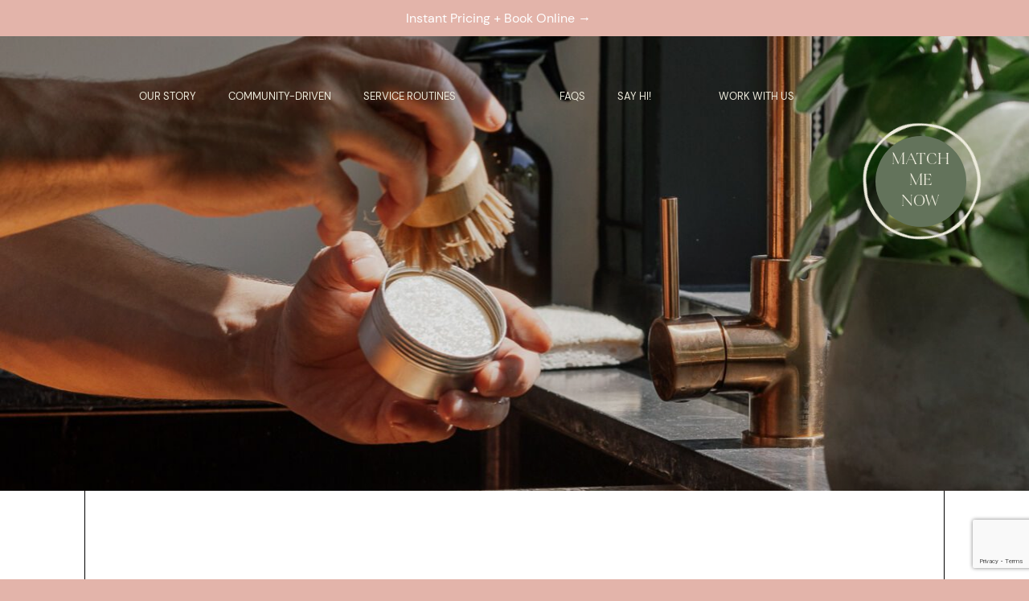

--- FILE ---
content_type: text/html; charset=utf-8
request_url: https://www.google.com/recaptcha/api2/anchor?ar=1&k=6LdDkYMjAAAAAFOj5ikgt4BoLcTDRwOgT1_sKeqV&co=aHR0cHM6Ly9mYW1pbHljbGVhbi5jb20uYXU6NDQz&hl=en&v=N67nZn4AqZkNcbeMu4prBgzg&size=invisible&anchor-ms=20000&execute-ms=30000&cb=6f385vz4wqyn
body_size: 48967
content:
<!DOCTYPE HTML><html dir="ltr" lang="en"><head><meta http-equiv="Content-Type" content="text/html; charset=UTF-8">
<meta http-equiv="X-UA-Compatible" content="IE=edge">
<title>reCAPTCHA</title>
<style type="text/css">
/* cyrillic-ext */
@font-face {
  font-family: 'Roboto';
  font-style: normal;
  font-weight: 400;
  font-stretch: 100%;
  src: url(//fonts.gstatic.com/s/roboto/v48/KFO7CnqEu92Fr1ME7kSn66aGLdTylUAMa3GUBHMdazTgWw.woff2) format('woff2');
  unicode-range: U+0460-052F, U+1C80-1C8A, U+20B4, U+2DE0-2DFF, U+A640-A69F, U+FE2E-FE2F;
}
/* cyrillic */
@font-face {
  font-family: 'Roboto';
  font-style: normal;
  font-weight: 400;
  font-stretch: 100%;
  src: url(//fonts.gstatic.com/s/roboto/v48/KFO7CnqEu92Fr1ME7kSn66aGLdTylUAMa3iUBHMdazTgWw.woff2) format('woff2');
  unicode-range: U+0301, U+0400-045F, U+0490-0491, U+04B0-04B1, U+2116;
}
/* greek-ext */
@font-face {
  font-family: 'Roboto';
  font-style: normal;
  font-weight: 400;
  font-stretch: 100%;
  src: url(//fonts.gstatic.com/s/roboto/v48/KFO7CnqEu92Fr1ME7kSn66aGLdTylUAMa3CUBHMdazTgWw.woff2) format('woff2');
  unicode-range: U+1F00-1FFF;
}
/* greek */
@font-face {
  font-family: 'Roboto';
  font-style: normal;
  font-weight: 400;
  font-stretch: 100%;
  src: url(//fonts.gstatic.com/s/roboto/v48/KFO7CnqEu92Fr1ME7kSn66aGLdTylUAMa3-UBHMdazTgWw.woff2) format('woff2');
  unicode-range: U+0370-0377, U+037A-037F, U+0384-038A, U+038C, U+038E-03A1, U+03A3-03FF;
}
/* math */
@font-face {
  font-family: 'Roboto';
  font-style: normal;
  font-weight: 400;
  font-stretch: 100%;
  src: url(//fonts.gstatic.com/s/roboto/v48/KFO7CnqEu92Fr1ME7kSn66aGLdTylUAMawCUBHMdazTgWw.woff2) format('woff2');
  unicode-range: U+0302-0303, U+0305, U+0307-0308, U+0310, U+0312, U+0315, U+031A, U+0326-0327, U+032C, U+032F-0330, U+0332-0333, U+0338, U+033A, U+0346, U+034D, U+0391-03A1, U+03A3-03A9, U+03B1-03C9, U+03D1, U+03D5-03D6, U+03F0-03F1, U+03F4-03F5, U+2016-2017, U+2034-2038, U+203C, U+2040, U+2043, U+2047, U+2050, U+2057, U+205F, U+2070-2071, U+2074-208E, U+2090-209C, U+20D0-20DC, U+20E1, U+20E5-20EF, U+2100-2112, U+2114-2115, U+2117-2121, U+2123-214F, U+2190, U+2192, U+2194-21AE, U+21B0-21E5, U+21F1-21F2, U+21F4-2211, U+2213-2214, U+2216-22FF, U+2308-230B, U+2310, U+2319, U+231C-2321, U+2336-237A, U+237C, U+2395, U+239B-23B7, U+23D0, U+23DC-23E1, U+2474-2475, U+25AF, U+25B3, U+25B7, U+25BD, U+25C1, U+25CA, U+25CC, U+25FB, U+266D-266F, U+27C0-27FF, U+2900-2AFF, U+2B0E-2B11, U+2B30-2B4C, U+2BFE, U+3030, U+FF5B, U+FF5D, U+1D400-1D7FF, U+1EE00-1EEFF;
}
/* symbols */
@font-face {
  font-family: 'Roboto';
  font-style: normal;
  font-weight: 400;
  font-stretch: 100%;
  src: url(//fonts.gstatic.com/s/roboto/v48/KFO7CnqEu92Fr1ME7kSn66aGLdTylUAMaxKUBHMdazTgWw.woff2) format('woff2');
  unicode-range: U+0001-000C, U+000E-001F, U+007F-009F, U+20DD-20E0, U+20E2-20E4, U+2150-218F, U+2190, U+2192, U+2194-2199, U+21AF, U+21E6-21F0, U+21F3, U+2218-2219, U+2299, U+22C4-22C6, U+2300-243F, U+2440-244A, U+2460-24FF, U+25A0-27BF, U+2800-28FF, U+2921-2922, U+2981, U+29BF, U+29EB, U+2B00-2BFF, U+4DC0-4DFF, U+FFF9-FFFB, U+10140-1018E, U+10190-1019C, U+101A0, U+101D0-101FD, U+102E0-102FB, U+10E60-10E7E, U+1D2C0-1D2D3, U+1D2E0-1D37F, U+1F000-1F0FF, U+1F100-1F1AD, U+1F1E6-1F1FF, U+1F30D-1F30F, U+1F315, U+1F31C, U+1F31E, U+1F320-1F32C, U+1F336, U+1F378, U+1F37D, U+1F382, U+1F393-1F39F, U+1F3A7-1F3A8, U+1F3AC-1F3AF, U+1F3C2, U+1F3C4-1F3C6, U+1F3CA-1F3CE, U+1F3D4-1F3E0, U+1F3ED, U+1F3F1-1F3F3, U+1F3F5-1F3F7, U+1F408, U+1F415, U+1F41F, U+1F426, U+1F43F, U+1F441-1F442, U+1F444, U+1F446-1F449, U+1F44C-1F44E, U+1F453, U+1F46A, U+1F47D, U+1F4A3, U+1F4B0, U+1F4B3, U+1F4B9, U+1F4BB, U+1F4BF, U+1F4C8-1F4CB, U+1F4D6, U+1F4DA, U+1F4DF, U+1F4E3-1F4E6, U+1F4EA-1F4ED, U+1F4F7, U+1F4F9-1F4FB, U+1F4FD-1F4FE, U+1F503, U+1F507-1F50B, U+1F50D, U+1F512-1F513, U+1F53E-1F54A, U+1F54F-1F5FA, U+1F610, U+1F650-1F67F, U+1F687, U+1F68D, U+1F691, U+1F694, U+1F698, U+1F6AD, U+1F6B2, U+1F6B9-1F6BA, U+1F6BC, U+1F6C6-1F6CF, U+1F6D3-1F6D7, U+1F6E0-1F6EA, U+1F6F0-1F6F3, U+1F6F7-1F6FC, U+1F700-1F7FF, U+1F800-1F80B, U+1F810-1F847, U+1F850-1F859, U+1F860-1F887, U+1F890-1F8AD, U+1F8B0-1F8BB, U+1F8C0-1F8C1, U+1F900-1F90B, U+1F93B, U+1F946, U+1F984, U+1F996, U+1F9E9, U+1FA00-1FA6F, U+1FA70-1FA7C, U+1FA80-1FA89, U+1FA8F-1FAC6, U+1FACE-1FADC, U+1FADF-1FAE9, U+1FAF0-1FAF8, U+1FB00-1FBFF;
}
/* vietnamese */
@font-face {
  font-family: 'Roboto';
  font-style: normal;
  font-weight: 400;
  font-stretch: 100%;
  src: url(//fonts.gstatic.com/s/roboto/v48/KFO7CnqEu92Fr1ME7kSn66aGLdTylUAMa3OUBHMdazTgWw.woff2) format('woff2');
  unicode-range: U+0102-0103, U+0110-0111, U+0128-0129, U+0168-0169, U+01A0-01A1, U+01AF-01B0, U+0300-0301, U+0303-0304, U+0308-0309, U+0323, U+0329, U+1EA0-1EF9, U+20AB;
}
/* latin-ext */
@font-face {
  font-family: 'Roboto';
  font-style: normal;
  font-weight: 400;
  font-stretch: 100%;
  src: url(//fonts.gstatic.com/s/roboto/v48/KFO7CnqEu92Fr1ME7kSn66aGLdTylUAMa3KUBHMdazTgWw.woff2) format('woff2');
  unicode-range: U+0100-02BA, U+02BD-02C5, U+02C7-02CC, U+02CE-02D7, U+02DD-02FF, U+0304, U+0308, U+0329, U+1D00-1DBF, U+1E00-1E9F, U+1EF2-1EFF, U+2020, U+20A0-20AB, U+20AD-20C0, U+2113, U+2C60-2C7F, U+A720-A7FF;
}
/* latin */
@font-face {
  font-family: 'Roboto';
  font-style: normal;
  font-weight: 400;
  font-stretch: 100%;
  src: url(//fonts.gstatic.com/s/roboto/v48/KFO7CnqEu92Fr1ME7kSn66aGLdTylUAMa3yUBHMdazQ.woff2) format('woff2');
  unicode-range: U+0000-00FF, U+0131, U+0152-0153, U+02BB-02BC, U+02C6, U+02DA, U+02DC, U+0304, U+0308, U+0329, U+2000-206F, U+20AC, U+2122, U+2191, U+2193, U+2212, U+2215, U+FEFF, U+FFFD;
}
/* cyrillic-ext */
@font-face {
  font-family: 'Roboto';
  font-style: normal;
  font-weight: 500;
  font-stretch: 100%;
  src: url(//fonts.gstatic.com/s/roboto/v48/KFO7CnqEu92Fr1ME7kSn66aGLdTylUAMa3GUBHMdazTgWw.woff2) format('woff2');
  unicode-range: U+0460-052F, U+1C80-1C8A, U+20B4, U+2DE0-2DFF, U+A640-A69F, U+FE2E-FE2F;
}
/* cyrillic */
@font-face {
  font-family: 'Roboto';
  font-style: normal;
  font-weight: 500;
  font-stretch: 100%;
  src: url(//fonts.gstatic.com/s/roboto/v48/KFO7CnqEu92Fr1ME7kSn66aGLdTylUAMa3iUBHMdazTgWw.woff2) format('woff2');
  unicode-range: U+0301, U+0400-045F, U+0490-0491, U+04B0-04B1, U+2116;
}
/* greek-ext */
@font-face {
  font-family: 'Roboto';
  font-style: normal;
  font-weight: 500;
  font-stretch: 100%;
  src: url(//fonts.gstatic.com/s/roboto/v48/KFO7CnqEu92Fr1ME7kSn66aGLdTylUAMa3CUBHMdazTgWw.woff2) format('woff2');
  unicode-range: U+1F00-1FFF;
}
/* greek */
@font-face {
  font-family: 'Roboto';
  font-style: normal;
  font-weight: 500;
  font-stretch: 100%;
  src: url(//fonts.gstatic.com/s/roboto/v48/KFO7CnqEu92Fr1ME7kSn66aGLdTylUAMa3-UBHMdazTgWw.woff2) format('woff2');
  unicode-range: U+0370-0377, U+037A-037F, U+0384-038A, U+038C, U+038E-03A1, U+03A3-03FF;
}
/* math */
@font-face {
  font-family: 'Roboto';
  font-style: normal;
  font-weight: 500;
  font-stretch: 100%;
  src: url(//fonts.gstatic.com/s/roboto/v48/KFO7CnqEu92Fr1ME7kSn66aGLdTylUAMawCUBHMdazTgWw.woff2) format('woff2');
  unicode-range: U+0302-0303, U+0305, U+0307-0308, U+0310, U+0312, U+0315, U+031A, U+0326-0327, U+032C, U+032F-0330, U+0332-0333, U+0338, U+033A, U+0346, U+034D, U+0391-03A1, U+03A3-03A9, U+03B1-03C9, U+03D1, U+03D5-03D6, U+03F0-03F1, U+03F4-03F5, U+2016-2017, U+2034-2038, U+203C, U+2040, U+2043, U+2047, U+2050, U+2057, U+205F, U+2070-2071, U+2074-208E, U+2090-209C, U+20D0-20DC, U+20E1, U+20E5-20EF, U+2100-2112, U+2114-2115, U+2117-2121, U+2123-214F, U+2190, U+2192, U+2194-21AE, U+21B0-21E5, U+21F1-21F2, U+21F4-2211, U+2213-2214, U+2216-22FF, U+2308-230B, U+2310, U+2319, U+231C-2321, U+2336-237A, U+237C, U+2395, U+239B-23B7, U+23D0, U+23DC-23E1, U+2474-2475, U+25AF, U+25B3, U+25B7, U+25BD, U+25C1, U+25CA, U+25CC, U+25FB, U+266D-266F, U+27C0-27FF, U+2900-2AFF, U+2B0E-2B11, U+2B30-2B4C, U+2BFE, U+3030, U+FF5B, U+FF5D, U+1D400-1D7FF, U+1EE00-1EEFF;
}
/* symbols */
@font-face {
  font-family: 'Roboto';
  font-style: normal;
  font-weight: 500;
  font-stretch: 100%;
  src: url(//fonts.gstatic.com/s/roboto/v48/KFO7CnqEu92Fr1ME7kSn66aGLdTylUAMaxKUBHMdazTgWw.woff2) format('woff2');
  unicode-range: U+0001-000C, U+000E-001F, U+007F-009F, U+20DD-20E0, U+20E2-20E4, U+2150-218F, U+2190, U+2192, U+2194-2199, U+21AF, U+21E6-21F0, U+21F3, U+2218-2219, U+2299, U+22C4-22C6, U+2300-243F, U+2440-244A, U+2460-24FF, U+25A0-27BF, U+2800-28FF, U+2921-2922, U+2981, U+29BF, U+29EB, U+2B00-2BFF, U+4DC0-4DFF, U+FFF9-FFFB, U+10140-1018E, U+10190-1019C, U+101A0, U+101D0-101FD, U+102E0-102FB, U+10E60-10E7E, U+1D2C0-1D2D3, U+1D2E0-1D37F, U+1F000-1F0FF, U+1F100-1F1AD, U+1F1E6-1F1FF, U+1F30D-1F30F, U+1F315, U+1F31C, U+1F31E, U+1F320-1F32C, U+1F336, U+1F378, U+1F37D, U+1F382, U+1F393-1F39F, U+1F3A7-1F3A8, U+1F3AC-1F3AF, U+1F3C2, U+1F3C4-1F3C6, U+1F3CA-1F3CE, U+1F3D4-1F3E0, U+1F3ED, U+1F3F1-1F3F3, U+1F3F5-1F3F7, U+1F408, U+1F415, U+1F41F, U+1F426, U+1F43F, U+1F441-1F442, U+1F444, U+1F446-1F449, U+1F44C-1F44E, U+1F453, U+1F46A, U+1F47D, U+1F4A3, U+1F4B0, U+1F4B3, U+1F4B9, U+1F4BB, U+1F4BF, U+1F4C8-1F4CB, U+1F4D6, U+1F4DA, U+1F4DF, U+1F4E3-1F4E6, U+1F4EA-1F4ED, U+1F4F7, U+1F4F9-1F4FB, U+1F4FD-1F4FE, U+1F503, U+1F507-1F50B, U+1F50D, U+1F512-1F513, U+1F53E-1F54A, U+1F54F-1F5FA, U+1F610, U+1F650-1F67F, U+1F687, U+1F68D, U+1F691, U+1F694, U+1F698, U+1F6AD, U+1F6B2, U+1F6B9-1F6BA, U+1F6BC, U+1F6C6-1F6CF, U+1F6D3-1F6D7, U+1F6E0-1F6EA, U+1F6F0-1F6F3, U+1F6F7-1F6FC, U+1F700-1F7FF, U+1F800-1F80B, U+1F810-1F847, U+1F850-1F859, U+1F860-1F887, U+1F890-1F8AD, U+1F8B0-1F8BB, U+1F8C0-1F8C1, U+1F900-1F90B, U+1F93B, U+1F946, U+1F984, U+1F996, U+1F9E9, U+1FA00-1FA6F, U+1FA70-1FA7C, U+1FA80-1FA89, U+1FA8F-1FAC6, U+1FACE-1FADC, U+1FADF-1FAE9, U+1FAF0-1FAF8, U+1FB00-1FBFF;
}
/* vietnamese */
@font-face {
  font-family: 'Roboto';
  font-style: normal;
  font-weight: 500;
  font-stretch: 100%;
  src: url(//fonts.gstatic.com/s/roboto/v48/KFO7CnqEu92Fr1ME7kSn66aGLdTylUAMa3OUBHMdazTgWw.woff2) format('woff2');
  unicode-range: U+0102-0103, U+0110-0111, U+0128-0129, U+0168-0169, U+01A0-01A1, U+01AF-01B0, U+0300-0301, U+0303-0304, U+0308-0309, U+0323, U+0329, U+1EA0-1EF9, U+20AB;
}
/* latin-ext */
@font-face {
  font-family: 'Roboto';
  font-style: normal;
  font-weight: 500;
  font-stretch: 100%;
  src: url(//fonts.gstatic.com/s/roboto/v48/KFO7CnqEu92Fr1ME7kSn66aGLdTylUAMa3KUBHMdazTgWw.woff2) format('woff2');
  unicode-range: U+0100-02BA, U+02BD-02C5, U+02C7-02CC, U+02CE-02D7, U+02DD-02FF, U+0304, U+0308, U+0329, U+1D00-1DBF, U+1E00-1E9F, U+1EF2-1EFF, U+2020, U+20A0-20AB, U+20AD-20C0, U+2113, U+2C60-2C7F, U+A720-A7FF;
}
/* latin */
@font-face {
  font-family: 'Roboto';
  font-style: normal;
  font-weight: 500;
  font-stretch: 100%;
  src: url(//fonts.gstatic.com/s/roboto/v48/KFO7CnqEu92Fr1ME7kSn66aGLdTylUAMa3yUBHMdazQ.woff2) format('woff2');
  unicode-range: U+0000-00FF, U+0131, U+0152-0153, U+02BB-02BC, U+02C6, U+02DA, U+02DC, U+0304, U+0308, U+0329, U+2000-206F, U+20AC, U+2122, U+2191, U+2193, U+2212, U+2215, U+FEFF, U+FFFD;
}
/* cyrillic-ext */
@font-face {
  font-family: 'Roboto';
  font-style: normal;
  font-weight: 900;
  font-stretch: 100%;
  src: url(//fonts.gstatic.com/s/roboto/v48/KFO7CnqEu92Fr1ME7kSn66aGLdTylUAMa3GUBHMdazTgWw.woff2) format('woff2');
  unicode-range: U+0460-052F, U+1C80-1C8A, U+20B4, U+2DE0-2DFF, U+A640-A69F, U+FE2E-FE2F;
}
/* cyrillic */
@font-face {
  font-family: 'Roboto';
  font-style: normal;
  font-weight: 900;
  font-stretch: 100%;
  src: url(//fonts.gstatic.com/s/roboto/v48/KFO7CnqEu92Fr1ME7kSn66aGLdTylUAMa3iUBHMdazTgWw.woff2) format('woff2');
  unicode-range: U+0301, U+0400-045F, U+0490-0491, U+04B0-04B1, U+2116;
}
/* greek-ext */
@font-face {
  font-family: 'Roboto';
  font-style: normal;
  font-weight: 900;
  font-stretch: 100%;
  src: url(//fonts.gstatic.com/s/roboto/v48/KFO7CnqEu92Fr1ME7kSn66aGLdTylUAMa3CUBHMdazTgWw.woff2) format('woff2');
  unicode-range: U+1F00-1FFF;
}
/* greek */
@font-face {
  font-family: 'Roboto';
  font-style: normal;
  font-weight: 900;
  font-stretch: 100%;
  src: url(//fonts.gstatic.com/s/roboto/v48/KFO7CnqEu92Fr1ME7kSn66aGLdTylUAMa3-UBHMdazTgWw.woff2) format('woff2');
  unicode-range: U+0370-0377, U+037A-037F, U+0384-038A, U+038C, U+038E-03A1, U+03A3-03FF;
}
/* math */
@font-face {
  font-family: 'Roboto';
  font-style: normal;
  font-weight: 900;
  font-stretch: 100%;
  src: url(//fonts.gstatic.com/s/roboto/v48/KFO7CnqEu92Fr1ME7kSn66aGLdTylUAMawCUBHMdazTgWw.woff2) format('woff2');
  unicode-range: U+0302-0303, U+0305, U+0307-0308, U+0310, U+0312, U+0315, U+031A, U+0326-0327, U+032C, U+032F-0330, U+0332-0333, U+0338, U+033A, U+0346, U+034D, U+0391-03A1, U+03A3-03A9, U+03B1-03C9, U+03D1, U+03D5-03D6, U+03F0-03F1, U+03F4-03F5, U+2016-2017, U+2034-2038, U+203C, U+2040, U+2043, U+2047, U+2050, U+2057, U+205F, U+2070-2071, U+2074-208E, U+2090-209C, U+20D0-20DC, U+20E1, U+20E5-20EF, U+2100-2112, U+2114-2115, U+2117-2121, U+2123-214F, U+2190, U+2192, U+2194-21AE, U+21B0-21E5, U+21F1-21F2, U+21F4-2211, U+2213-2214, U+2216-22FF, U+2308-230B, U+2310, U+2319, U+231C-2321, U+2336-237A, U+237C, U+2395, U+239B-23B7, U+23D0, U+23DC-23E1, U+2474-2475, U+25AF, U+25B3, U+25B7, U+25BD, U+25C1, U+25CA, U+25CC, U+25FB, U+266D-266F, U+27C0-27FF, U+2900-2AFF, U+2B0E-2B11, U+2B30-2B4C, U+2BFE, U+3030, U+FF5B, U+FF5D, U+1D400-1D7FF, U+1EE00-1EEFF;
}
/* symbols */
@font-face {
  font-family: 'Roboto';
  font-style: normal;
  font-weight: 900;
  font-stretch: 100%;
  src: url(//fonts.gstatic.com/s/roboto/v48/KFO7CnqEu92Fr1ME7kSn66aGLdTylUAMaxKUBHMdazTgWw.woff2) format('woff2');
  unicode-range: U+0001-000C, U+000E-001F, U+007F-009F, U+20DD-20E0, U+20E2-20E4, U+2150-218F, U+2190, U+2192, U+2194-2199, U+21AF, U+21E6-21F0, U+21F3, U+2218-2219, U+2299, U+22C4-22C6, U+2300-243F, U+2440-244A, U+2460-24FF, U+25A0-27BF, U+2800-28FF, U+2921-2922, U+2981, U+29BF, U+29EB, U+2B00-2BFF, U+4DC0-4DFF, U+FFF9-FFFB, U+10140-1018E, U+10190-1019C, U+101A0, U+101D0-101FD, U+102E0-102FB, U+10E60-10E7E, U+1D2C0-1D2D3, U+1D2E0-1D37F, U+1F000-1F0FF, U+1F100-1F1AD, U+1F1E6-1F1FF, U+1F30D-1F30F, U+1F315, U+1F31C, U+1F31E, U+1F320-1F32C, U+1F336, U+1F378, U+1F37D, U+1F382, U+1F393-1F39F, U+1F3A7-1F3A8, U+1F3AC-1F3AF, U+1F3C2, U+1F3C4-1F3C6, U+1F3CA-1F3CE, U+1F3D4-1F3E0, U+1F3ED, U+1F3F1-1F3F3, U+1F3F5-1F3F7, U+1F408, U+1F415, U+1F41F, U+1F426, U+1F43F, U+1F441-1F442, U+1F444, U+1F446-1F449, U+1F44C-1F44E, U+1F453, U+1F46A, U+1F47D, U+1F4A3, U+1F4B0, U+1F4B3, U+1F4B9, U+1F4BB, U+1F4BF, U+1F4C8-1F4CB, U+1F4D6, U+1F4DA, U+1F4DF, U+1F4E3-1F4E6, U+1F4EA-1F4ED, U+1F4F7, U+1F4F9-1F4FB, U+1F4FD-1F4FE, U+1F503, U+1F507-1F50B, U+1F50D, U+1F512-1F513, U+1F53E-1F54A, U+1F54F-1F5FA, U+1F610, U+1F650-1F67F, U+1F687, U+1F68D, U+1F691, U+1F694, U+1F698, U+1F6AD, U+1F6B2, U+1F6B9-1F6BA, U+1F6BC, U+1F6C6-1F6CF, U+1F6D3-1F6D7, U+1F6E0-1F6EA, U+1F6F0-1F6F3, U+1F6F7-1F6FC, U+1F700-1F7FF, U+1F800-1F80B, U+1F810-1F847, U+1F850-1F859, U+1F860-1F887, U+1F890-1F8AD, U+1F8B0-1F8BB, U+1F8C0-1F8C1, U+1F900-1F90B, U+1F93B, U+1F946, U+1F984, U+1F996, U+1F9E9, U+1FA00-1FA6F, U+1FA70-1FA7C, U+1FA80-1FA89, U+1FA8F-1FAC6, U+1FACE-1FADC, U+1FADF-1FAE9, U+1FAF0-1FAF8, U+1FB00-1FBFF;
}
/* vietnamese */
@font-face {
  font-family: 'Roboto';
  font-style: normal;
  font-weight: 900;
  font-stretch: 100%;
  src: url(//fonts.gstatic.com/s/roboto/v48/KFO7CnqEu92Fr1ME7kSn66aGLdTylUAMa3OUBHMdazTgWw.woff2) format('woff2');
  unicode-range: U+0102-0103, U+0110-0111, U+0128-0129, U+0168-0169, U+01A0-01A1, U+01AF-01B0, U+0300-0301, U+0303-0304, U+0308-0309, U+0323, U+0329, U+1EA0-1EF9, U+20AB;
}
/* latin-ext */
@font-face {
  font-family: 'Roboto';
  font-style: normal;
  font-weight: 900;
  font-stretch: 100%;
  src: url(//fonts.gstatic.com/s/roboto/v48/KFO7CnqEu92Fr1ME7kSn66aGLdTylUAMa3KUBHMdazTgWw.woff2) format('woff2');
  unicode-range: U+0100-02BA, U+02BD-02C5, U+02C7-02CC, U+02CE-02D7, U+02DD-02FF, U+0304, U+0308, U+0329, U+1D00-1DBF, U+1E00-1E9F, U+1EF2-1EFF, U+2020, U+20A0-20AB, U+20AD-20C0, U+2113, U+2C60-2C7F, U+A720-A7FF;
}
/* latin */
@font-face {
  font-family: 'Roboto';
  font-style: normal;
  font-weight: 900;
  font-stretch: 100%;
  src: url(//fonts.gstatic.com/s/roboto/v48/KFO7CnqEu92Fr1ME7kSn66aGLdTylUAMa3yUBHMdazQ.woff2) format('woff2');
  unicode-range: U+0000-00FF, U+0131, U+0152-0153, U+02BB-02BC, U+02C6, U+02DA, U+02DC, U+0304, U+0308, U+0329, U+2000-206F, U+20AC, U+2122, U+2191, U+2193, U+2212, U+2215, U+FEFF, U+FFFD;
}

</style>
<link rel="stylesheet" type="text/css" href="https://www.gstatic.com/recaptcha/releases/N67nZn4AqZkNcbeMu4prBgzg/styles__ltr.css">
<script nonce="jwqTcGxtSCfRMzvMVRK4zQ" type="text/javascript">window['__recaptcha_api'] = 'https://www.google.com/recaptcha/api2/';</script>
<script type="text/javascript" src="https://www.gstatic.com/recaptcha/releases/N67nZn4AqZkNcbeMu4prBgzg/recaptcha__en.js" nonce="jwqTcGxtSCfRMzvMVRK4zQ">
      
    </script></head>
<body><div id="rc-anchor-alert" class="rc-anchor-alert"></div>
<input type="hidden" id="recaptcha-token" value="[base64]">
<script type="text/javascript" nonce="jwqTcGxtSCfRMzvMVRK4zQ">
      recaptcha.anchor.Main.init("[\x22ainput\x22,[\x22bgdata\x22,\x22\x22,\[base64]/[base64]/[base64]/ZyhXLGgpOnEoW04sMjEsbF0sVywwKSxoKSxmYWxzZSxmYWxzZSl9Y2F0Y2goayl7RygzNTgsVyk/[base64]/[base64]/[base64]/[base64]/[base64]/[base64]/[base64]/bmV3IEJbT10oRFswXSk6dz09Mj9uZXcgQltPXShEWzBdLERbMV0pOnc9PTM/bmV3IEJbT10oRFswXSxEWzFdLERbMl0pOnc9PTQ/[base64]/[base64]/[base64]/[base64]/[base64]\\u003d\x22,\[base64]\\u003d\x22,\x22XsKew4oaw6fChcO0S8O+wqF+OsKtOMK1eVRww7HDrwXDtMK/wpbCoHfDvl/[base64]/w5bCiHpjL0ptcXrDmCErK8OeTFXCgMOwW8Ocwrl+DcK9wrnCjsOAw6TCuj/CnngBBiIaE2c/w6jDhTtbWATCgWhUwo7CuMOiw6ZIOcO/wpnDl2wxDsKJNC3CnEXCoV49wrrCisK+PSdXw5nDhw/[base64]/DmjLDkkvCosOMwr9KOTTCqmMOwqZaw79Jw4tcJMOoHx1aw4XCgsKQw63CghjCkgjCtnfClW7CmQphV8OAE0dCGcK4wr7DgQkBw7PCqjbDq8KXJsKdL0XDmcKMw6LCpyvDrzI+w5zCmAMRQ3Jnwr9YNsOzBsK3w5jCnH7CjWfCj8KNWMKBBRpeaxwWw6/DgMKbw7LCrXhqWwTDsCI4AsO7XgF7QhnDl0zDtgoSwqYGwooxaMK5wpJ1w4U7wol+eMOgaXE9Pw/CoVzCkR8tVwUTQxLDrsKkw4k7w7/Do8OQw5tDwqnCqsKZCRFmwqzCgyDCtXxZYcOJcsKCwrDCmsKAwqDCmsOjXXDDvMOjb1XDjCFSb1Jwwqd6wqAkw6fCosKOwrXCscKzwqEfTgzDmVkHw5bCgsKjeRl4w5lVw7Vdw6bCmsKow4DDrcO+Xg5XwrwCwrVcaSvCp8K/w6YawrZ4wr9FewLDoMKMPjcoNzHCqMKXK8OMwrDDgMOncMKmw4IEKMK+wqw2wr3CscK4Zllfwq0Lw59mwrEww5/DpsKQYsKCwpByXh7CpGM/w44LfTsUwq0jw7DDgMO5wrbDvsKkw7wHwpRNDFHDgsKcwpfDuFPCmsOjYsKsw5/ChcKnc8K9CsOkbxDDocK/bGTDh8KhHcObdmvCkMOqd8OMw6x/QcKNw7TCg217wo8AfjsRwp7DsG3DrcOHwq3DiMKwAR9/w5rDhsObwpnCnnvCpCFSwqVtRcOtbMOMwofCrcKEwqTChlfCkMO+f8K0J8KWwq7DoGVaYX11RcKGScKGHcKhwoHCuMONw4Eiw6Bww6PCpiMfwpvCsH/DlXXCpUDCpmoaw63DnsKCNMKfw55EQSIIwqTCoMO7K37Cs0tFwqY0w5FTCsKCdGgmZcKlN0nDozJXwrYhwqnDoMObXcKVCMOKwrZow77CvcKmScKIecKGdsKNKG41wprCjsKsElvCmUfDiMOecnY4XG83AgfCrcOTG8O8w7NIDsKJw6tuIlbDrAnClnbCrFDClcK0Vz/[base64]/[base64]/[base64]/w60Iw74Yw4MWWMOBeBrDusKZw7c/TsKPZMKkFGnDnsKyFDUlw4sUw5PClcKwVgDCgsOhe8OHXsKhW8OxXMKXJsOhwrjCszN1wr5QW8OSHMKRw697w5N6QcORb8KIQMOcAsKqw4ohDkvCuHfDoMOLwp/DhsOTesKfw4PDo8Klw65ZAsKfFMONw4YMwpxBw6B2wqZawo3DhMOKw7PDuG1HasK3DcKgw4VhwqzCqMKSw4MzYg9nw4DDnUBeIwrCrnQsKMKqw50vwp/DlhxdwrHDggDDs8OqwrjDisOlw7PCpMKbwqREZsKlCRzChMOnM8KMU8KZwpIJw6rDnlgdwoTDpF1Lw6vDt1hHeCPDtkfCgcKeworDk8OZw6MYDBNYw4fCssKdT8Kxw6BowpLCnMOUw6PDksKDOMOcw6DCvHoPw7wuZSczw44tXcO5fzZ/w6wdwpvCnF0gw6TCjcKCMT8AciHDrgfCvMO/w67DgMKDwpZFJ0hkwrPDkg7CqcKzc05XwqjCnMK+w50eNncWw4bDn2jDnsONwoMfHcKzbMK8w6PDt17DjMKcwo9GwptiGcOswpxPfsK5woDDrMK9woHClWzDo8KwwrxLwpVywolPasOjw5EpwqjCkFgjMnHDvsOawoUTTCZbw7nDrAvCvMKDw7g3wq/DswXChxl+DxbDqk/Dnz8LOkjCjwnClMKjw5vCoMK1w6QifsOIYcOiw7TDqy7Cum/CpD7CnQHDvCXCncOLw5Fbwo9jw7R4QA3CrMOOw4DCpcK4w5jDo0/[base64]/Dq8OWw7jCucKGwroWQsOvw6UGVcKEwqjDmMOWwplCc8KmwqJwwqbChT7CpcKawp1yFcKgS3NkwoHCsMKRLMK4RntHeMOIw7R6e8KZWMORwrRXJRJLRsOBM8OKwolfFMOfb8OFw4h5w5rDmBrDlsOEwozCjmTDrcOOAV7Cu8KzEcKrHMO2w5rDngJhKsKowr/[base64]/VCUFwr0mw6jDisKEwr0tTMKBOGJWBcOgG8KeVMKMwoRDw4Zpa8ODXkxswpjCjsKdwp7DpC8KW2TCjR94O8KfUWjClwfDvH/CpMKXZMOIw47DncOaXcOgVU/[base64]/[base64]/DuMOHUX4sOcKmwoBWw6HCt2E+XkbDslEvQsOuw4jDmsOzw74VYsKyFsOcTsKYw4bChzhOcsOEw7XDnATDv8OJBHsMwqvDgEkkM8K2IUvCqcKFwpgjwqIPw4bDtVtPwrPCosOTw5DCoUpGw4vCk8OvOFZqwr/CksKsc8KhwohHXU1Uw5wrwp3DuHYBwqzCiy1cWjPDtC/CpwTDgcKTJsO5wpkwcSnCihnCrgLChgLDvkA2wqxuwq9Fw4DDkifDlTjCr8OMYWvDk2rDt8KvKcKROARcKG7Dn1UVwovCu8Kxw67Cu8OIwoHDgz/CrG3DpHDDoiXDrsKVXMOMwrZsw61+M0oow7PDjDscw60CB3Baw6BXHcKFDALCjEBuwoR3OcKZKsOxwqEbwrvDv8OuRcO0KMKDPlgyw7/[base64]/CssO1w7DDjlV4TsO4cw3DhMOQw4kIw63DtMOzYMKMTDPDpifDgkRsw7nCicKzw7JlJGsoHsKfNwPCicK4w7vDnXZZJMOqSgPCgS9ZwrvDgcKpdB/DuFVEw4zCjg7CkAF/[base64]/[base64]/[base64]/DucK/wrcVSsOBM8ONDsOnCRF4QcOqw4XCr2l/ZsONZigvVgvDkG7Dj8KZTG4zw63Dvkpxwr9mZxDDvSFaw47DiCjCin02Sl9kw5nCmV0ja8Kpwp4WwqXCugYjw4jDmD1SWsKQRcKzQ8KtOcOZNx3CsGt9w4TDhDnDuDYva8OMw5BNwrzDpsOfVcOwDn/CtcOMTcO7FMKGw7nDpsKjEilgN8Odw5LCs2LCvyUIwoAbfMK9w4fCgMKyGF0cccKGw4TDsCsBf8Kgw6fCo0XDtcOBw5FzWHFAwpvDsXTCs8ORw5QDwpXDocO4wrvCk0BMVDXCvsOOGMKVw4TCo8KZwr0Qw77ClMKtPVbDucKtZDDCicKdeAnCogfCj8O2cy/CvR/Dg8KVwodZG8O0BMKtIsKtU0HDl8KJecO4I8K2T8K9wpHClsKGAxMsw47Cu8OUVEPCtMOqRsKsI8Kxw6s5wqdmKsORw4LDqsOxQ8OuHi7Dg0jCtsOwwpc1woFbw7R6w4LCskbDsmrChjLCmTDDgcOjTsOkwr/CjMOOwpjDhsO5w5LDsk1gCcOJYTXDmh4ywojCtmUKw6I5ZQvDpSvCvizCh8OiesOEEsOpXsO7WAFcGHUuwrR7FsKSw6XCuCAhw5QFw6zDu8K4Z8Ofw7JLw7HDgTnChSUQDSrCknvClRFiw6xsw64LQnnDmMKhw4/CnsKlwpQqwq3DvcKNw6JKwoRfaMO+NMKhJ8O8RsKtw7jCiMOqwojClMKTCWgFAhMlwrLDssKiJ1TCq3Y9D8OxOMO8w4zCgMKOBMO3XcK3wozDn8OfwoLDksKWJihfw55kwp0xGcKPDcONcsOow7kbLMKRMhTCqUPDscO/wpNVYwPClATCscOFaMOED8KnI8OEw4sAMMKtUxgCaRHDmmXDmsObw4l9KVjDn2dqVjl9SBAHGcOZwqTCqcKoacOqSRUCN17Dr8OLZ8OrDsKsw6gECcOiwpQ+AMKKw55rbx0UKHAydX9necOxLgvCskDCty4fw6NfwpnCr8OwFEQCw5tcRcK7wo/CpcKjw5jCjsO1w5zDlcO5IMOywrQ2wobCi3PDhMKedsKIXsOkYwPDmFF8w7wRd8KcwqDDpk0AwogYWMKcNhnDucOjw59iwrDCn3Ilw4zCgnFGwpzDhyIDwqktw4dTNk3Cj8OiOMOMw40MwqnCk8KIw6rCni/DrcOkbcKdw4TDmcKYHMOewofCsnXDqMOqFUXDhE0ZZMORwrPCj8KHET5Vw6VswqkBXFQqRsOpwrXDr8KEwpTCnHPCjsO9w7pwIXLCgMKBasKMwqzCnwo/[base64]/DjcKvw4PChcKYwp1fw43DgBBVb21gwp9kQcKqScK/OMOpwr9gXjbCh0zDuwvDg8KAKUTDm8KxwqXCqDgXw6PCq8OZGyjCnSdbQ8KNQw7Dp04wP3VYNcONCmkYdEPDr0nDixTCosKWw7XDj8KlVcKbNyjDqcKhPhULFMODw4hxKRjDtVlvDcK7w5zDlsOieMOOwp/ComfDvMOhw60Tw43DjXTDj8OTw7QYwqQ8wobDhMK9QsK/w4l+w7XDlVHDtxpHw4vDgV7CuSnDocKBAcO0bMORCW58wpFGwq8Awq/DmVNvaDgnwpFNBMKxISQqwrnCvkYgHDbDtsOMdsOqwo9Nw5jDmsOyV8KAwpPDg8KqQFLDgsKUJMK3w7/[base64]/Ct3bCqMKrwo0NDMOHw5XCu1EnY8KWD03CqMODdcOpw6U4w5dxw4Ajw6VAYsKCURE/wpFGw7vCgsOdcn8Nw5PCnVdFCcKzw6PCtMO3w4EVSDDCn8KkTsKlEj3DjQ/[base64]/[base64]/DiMOTwpQ6FmDDhsKlKW3DjmNJwqVBwqjCvMKoZsKUw7d2wr/Ct0dNGcKjw4nDpWTDvBTDi8K0w65nwohGEEgGwoPDrsKpw77CqRp7w5fDq8KmwpRERhpkwr7DvADDoCNyw4fDqQPDlDJpw4rDnzPCgmIIw6DDvz/DgsOpKcO9QMKdwpjDrxzCo8OeKMOOCVFOwrrCr2XCg8KtwpHDl8KAYMKTwoDDg3tYPcKCw5/DnMKvSMOKw7DCocO0QsKXwpV8wqFiaAVEf8OvIMOswpN5woRnwodwTzZHPmLCmRXDhcKuw5ATw6YDwp/Dv1JfIUXCkFwtJ8OLF1o0a8KoJMKMwrzCmsO3wqbDul03aMO2wqHDssKpRTLCvh4qwqzDvcOKM8OSPkIfw5HDpXEaancBw4gtw4YIGsO6UMKhPhHDusK6UkbDj8OvLHjDscOgNAoIEGgEIcKuw54mOU9cwrJ6BDzCg3Q/DD5WSCUfYiHDssOYwqLCt8Osc8OmW1zCtiLDjsKmX8K9w6fDlRQDMjwgw5rDicOoTWrCmcKbwodQAMOmw4FCw5TCkynDlsO6eEQUMycrXMOJSFEkw6jCpy/DgE3ChE7CisK8w5bDhnUJXBQdw77CkkFswqdkw48VHsOIbi7DqMKxUsOswo5SXMOfw6bCj8KmRyTCm8KHwphiw7vCqMO5CiAIEsKywq3Dr8Khw7AaKUh7OnNsw63CmMKDwrvDosKxf8OQCMKdwrHDqcO1WGlqwq5Hw51pTX9kw7/CnhDCtzluW8OUw65JMlQFwqTCmMKzFn3DlXAXL2ZmE8K6csKLw7zDqMOYw6saEsODwqTDl8O0wr88MhkPbMKdw7BFXMKBPhfChn3DrWYXa8OLw4fDg1E5XGQDwpTDnUQLwpXDi3k1TXYEccOCBgVzw5PCh1nClMKJIMKuw47CgUdMwrVJXXcscg/CpsOhwoxXwrDDk8OJNltQdsKwaQbCl2HDv8KUQxpeD3XCgsKnJDpbbTpLw5NZw7jCkxnDqMOdIMOQXErDrcOpJCzDl8KoJh4/[base64]/DkwPDjMKPAlsHYxZvw5g+JjJNw5IrZMOBZnoSf3fCnsObw4LDiMKtwrlKw6h4wo9nJB/[base64]/IVzCi8KEw5ZzIGZMdzAOLznDn8OFw47CuH7CssO3VMOjw784wr8CXcOMw5BYwrHDhcKfRsK0wolVwqoIPMKXAMOawqsxc8KbPsKjwohWwrB3Wi5kXkYoaMOQwoLDlCzCsnIVJ17Dk8KQwrzDs8Orwo/DvcKNFiAgw7w4BsOBKHbDgMKdw5hPw4PCv8OsUMOOwpPCskUwwr3DucO3w7tPHj5TwpDDmcKAcSZzYmvCj8KQw4vCiUtdbMKBw6zDocOYwr7DtsK0akLCqETDjsOkT8O0w5xMLFMCP0bDo0g7w6zDpk5QL8OPwqjCgsKNWyk1woQewq3Dgz7DqFUPwr0tYMO/cyJFw6zCiXvCmx4fZljChk92fcK3b8OBwrrDq2UqwotMWsOdw4DDhcKQP8KXw5XChcKUw6FuwqIlScKxw7zDoMKGMxl/XcOURsO9F8KnwpVNXUZ/wpYNw5kpQAMCMwjDhUt/PMKCa3E0RE0nw7JkJMKTw5vDgcOALDsUw7hhH8KJR8O1woolbH/[base64]/[base64]/[base64]/IcKDwpgzw7ltWjlqw5RKwp5MBBjDvSEnZsKrKcO9ccK9wqEewokKwq/[base64]/ChsKmI8OQw4rCvxDCtQ7CqDwUwo4EIsOEw6nDn8K1w4DDqj7DkztlN8OwZT1qw5fDr8KXRMOow59fw5BCwqPDsVjDjMOxAMOYVndCwoYaw5kVa1YYwpRdw5/CmD8aw5dHYMOmwoLDiMOmwrpxZsKkYR1Jwo8HcsO8w6vDsSnDmGATMyBhwpR/wrXDrcKbwpXCtMKgw6LDsMOQcsOFwoLCowEgeMOPVMOgwokvwpTCvcOLIV3DkcOBawDCrMOiC8O3GwICw6vChETCt0/Du8KJwq/[base64]/CqArCl8OIXMOeNMK7w7bChsOjfcONwogfIMKvPx/CnQ8bwpE/BcOIAcO2bWNEw4QgYsK/NGzDpcKjPDnChcKJNMO5a0zCg2JwBQLCgBHCuz5kLsOvO0VEw4LDjSXCicO8wrIowqd+w4vDrsKEw590QkPDisO0wrDDqkPDi8KBfcKswrLDtRzCkALDs8ONw4rDrxIRBcKqCGHCvl/DksOMw5vChTgTW3PClEjDnMOpFsK0w4jDoAbCmW3DiBoxwonDqsKDVW3CpTcRSyjDq8K3e8KQEVvDgz3DscKJXcKyPsOmw4/CtHUPw43CrMKVHih+w7DDngnDpEVMwrANwoLDhnc0HwHCohLCkD5pMmzDqFLDl1HDrDnDgwgGHyZKL0bDjzwHCFQnw7NXNcOIWVYeRkLDrGNSwo1Re8OcccOjYE90dcOwwpHCr3x2acKUUcO2YcOnw48Cw44Rw53CuX4OwrlkwpbDvSfCkcOXCX/CiAQTw4fClcOQw59Gw5d4w6hnFsKZwpVDw7HDjmHDkGI2TgIzwprDl8KqaMOYScO9ccKPw5/Ch3PCjHDCrMKPUngOQnPDn0toacKvWENGJsOaD8KOMBAkECAsasKWw44Ow7pww6rDo8KzZMOGwp0FwprDokgkw55AUcKfwpkweCUdw5gVDcOMw6dTPMK/wrjDscKXw5AAwrxuwp5eXno8PsOZwqUUNsKswqbCsMKrw5hdDMKhPlEpwpAnTsKTw7nDsWoJwq3DryYnwpkHwq7DlMOZwr/CisOzw4LCm09+wobDswwBMX3CgsKqw6ljCmFVUEzDj1vDpzFFwqInwovClXt+wrjCrW/CpWDCjMKdPyPCvzzCnh4nc0jCtcKQeRF5w5nDtAzDtyjDuFM2w5bDncOewpfDshlVw4sVb8OmJ8K0w5/CrMKse8K7VMOVwq/[base64]/dcO/YsKCLMKowrPDuBrCoSvDlQ15b1MsEcK1XyDDtw3Dnw3DqMOaKcKAH8O4wq9DDl3Co8Oiw6TCvcOdWcKpw6YJwpTDvwLDoBtEBi8jwozDt8Ozw4vCqMK9wq8Qw7lmMsKtOFLCoMOpw6sMwqzCizfCgAUew6fDvSFDUsKBwq/CqRoSw4RMLsKdwoxfJh0oYx0EO8KjQX0YfsObwqYJUFVrw65UwozDgsO/[base64]/CmmMUK8KcwpbDtsKwdxfCvHzCnsK7FcO8AGfDt8OKP8OBwoDDmSBXwqzCjcOHYMKCT8OlwqTCsgQLQAHDvTvCtg9bw5MDw7HCnMKNCsKTR8OMwppsDjJ1wrPCiMKLw7zCosODwoo9FDhDAcOXC8OswqAHXwxzwrNbw7/DhMOYw7IVwoLDtU1lw4/Dv28SwpTDicOjOiLDocONwp9Iw5/DsDLClWHDtsKbw5JPwrbCjV/DiMKsw5gRYcOBVXfDkcOLw5xDf8KlOMK7woZhw60hVMKewoNtw5MmJhLCiBwcwqZpXzbCmA1XAx/DhDjCmFVNwq0Pw5PCmWlBR8OreMKXGD/[base64]/Ch1ZAW8Otwqs5EsKCGkMtS8Oxw5DDlMOIw5DCuH7DgcKNwobDonzDtlPDtz/DrMK0JFLDojPCjhTDvx5nwqp1wo5zwp7Drz0Yw7jCvHpSw4XDtBXCi2rCmRrDocKsw78+w7vCvMONJU/[base64]/wp06wo3DpcORV8ORwpx6w5/DtcOQwrUueWHCk8KsW8OMDsO8QHhTwr9fdHcdwprDkcK4w6JFXMK/RsOyDcKlwqLDm0vCim1lw6zCqcOpw7vCq3jCiEMzwpYKYFjDtCVaTsKewotew4vChMOMRlNBDsOwEMOEwqzDssKGw4/Cl8KrIQrDjsOvZ8OUw4/DjkzDu8KKRQ4Jw50awrLDj8Kaw40XC8KsWV/DoMKBw6rCiErDscOLWMOSw6p9DRoyIytaFwR7wpbDlsKeX3Usw53DmjQnwrg0FcOyw7jDnsKQw67DrEgBIn4OaypeF3ILw7PDnCApKsKKw4JXw6/DpRR2bsOaFsKlfcKwwofCtcOzXElbVhvDuWc4NcOWJnrCiT9HwrnDqMOHUsKFw5LDsi/CmMKYwqhAwo5ASsOIw5DDjMOBw7J4w5fDosKDwoXDogjCph7Ckm7CjcKxw6XDlT/Cp8KzwprDjMK6EkUEw4xew7xnTcOFdBLDp8KLVgnDpsODB2/[base64]/CpsKBwrUOcMOpNcKzwrR4LsKZasO0wrHDnzE9wrM7axPDs8KPV8OXPcOFwoxFw6PDrcOVPAddZcK5cMO2XsKhcQYhCMOGw7DCnUvCl8K/[base64]/DrcOfw5TDtU/DsTZjIsKfX0k6wpnDrFw7wqPDuh3Cjn5twpLDs3cuBRzDmTp3wr/DpGLCkMOiwqAcVcKywqwYJGHDiT3Dumd7KsKwwpESXcOqQjgzKixaEwvCgkBvFsOTEcOdwoEMEGkmwq8awq/CumV8JsOTNcKESjDDsQ1rfMODw7fCmsOhdsO3w5N9w4jDgQg4HlcaPcOVFVzClMO4w74VO8K6wocTFWQbw6fDu8OnwoDDkMObGMKvwpoBacKqwprDnS7CgcKIN8K0w6AxwrrDuwY1fEXCtsKbDG1iHsORXjhPHRjDnQnDscKBwoPDpRVMMjwwBy/[base64]/[base64]/Cq8Kfw6zCvh/DhcKswqdBcsOPwrV2M8KbUMOqMMOcZHzDrjLDsMKcC3LDmMKHA1E1fsKyMVJnF8O3WwfDjsKqwo0yw7TCjMKTwp0Iwq5mwqHDjmTDkGLDtMKVNcKmIDnCs8K/KG/Ct8K3DcOjw6Y4w7x7KH0Yw6U5NgfCmsKkw6zDiHV8woF4RsKTO8OhF8KfwqAVEGJCw7zDjMKVPsKww6DCj8OSYkpgbsKAw7/[base64]/DmgwqUQPDsCwDw6hJwrMjw4zCucKSwoDCoMK6TMKxHEvDr3vDnBwsJ8K0dMKLby4cw4bCuy5+X8Kqw4prwpwEwokHwp4Xw7fDm8OvQcKrdcOSSHFdwoRYw54pw5bDoFgBB1/DmkNLF2xcwqJPbTYywrAlHAzDs8KEIws0Dn8Jw7LChgVPfMKmw60pw5rCqsOrJQtsw5bDmTdqwqRiG1fCuldvNsOZwoxnw7/DrsOHWsO/[base64]/[base64]/[base64]/DpW/DgTXDmG3CkcOlM0XDkCfDhy4cw4PDr1o/wr85wp/DsijCvQxHfhfDuzIwwrrDrFzDl8OgLljDg2JkwpxcM1nDgMKvw75MwoXDvAg2JjQZwpo4XsO+AGDCjsOEwqEEUMKxR8Kcw4k4w6lmwqtbwrXCjsKLFGTCvRbCuMK5LcKXw68Mw67CncOaw7PCgArCsHTDvxA4H8K9wrIYwqAfw4J7ecOPc8O/wo7DlcO9XDnCr3PDrcK8w77CiHDClcKqwqF4w7ZHwqUHw5gTb8OiAFvCjMKpOElbcMOmw65mTgAOw6sWw7HDtHcHKMObw7MnwoR5L8OIBsKsw5fDvcOnf1HCgX/DgwXCgcK7JsO1wqw+HA7Coh7CrsOzwrLCsMKpw4TCnHTCiMOuwpLDicOrwo7CusOjOcKnREoDGGTCpcORw6fDnABCdBFBXMOsKBsnwpfDpT3DhMOwwq3DhcOAw6LDgjPDh1gOw5HDnjrDphg6w5TDlsOZW8K9w5/CisOuw68+wqNKw73CrR0uw6lUw6ZBW8Kww6HDoMOECsOtwqDCpyrDosK6wqvCp8OsRyvCqMKew4wgwpwbw7kjw7ZAw6XDhWTCscK8w67DucO5w57Dr8OLw4pTwofDgX7DpVpGw47DrT/DhsKVHTsdCQLDmFHDuWkmXSpbw4LCtsOQw7/Cq8KWc8OHEht3w555w6Rmw4zDn8K+wodNN8O1TW8bOsKgw7Q1w7F8PB1qwqgACMOxw4RUwqbCp8O0wrA+wojDqsO8XcONL8KVVsKow47DkMOnwrEmTzAkcGozSMKbw57Dl8KFwqbCgcKkw7NuwrlKN0ElUTLClgFTw4A0WcODwrPCgW/Dq8KDQwHCo8KCwp3CscKyD8O/[base64]/PcK9bMKxw5UTw6hBI1zCsDzCl8KLdMKjT1VawqgPe8KAViHCgTkQAsOFY8KvfcKjSsOaw6TDssOvw4fCj8KIIsO+N8Osw63CqXwSwrXDgivDh8KbTFfCrGUEEMOYZsObwpfCiwAgQMKoBcO1wpp3SsOeSjwuWQTCqx0Uw5zDgcKiw7ZEwqI/O3xDWiLDnGjDtcK/w68YeTdFwpjCvwDDjGNDaQM8csO1wohFDhApNsOrw4HDucO0TsKNw758RGUEPsOzw6MbKcK+w6rDrsOZB8O1chN/wq/[base64]/DtX5mw5xCwpVywpfDsAnDhMKGw4rCkMOpw4TCmSc+a8KKWMKew7l1esK8wp3Du8KWPcOHaMOMwrjCpV8qw7Z6w5PDssKtEcOPMEnCgsOzwpFqw6/[base64]/DvsOIwoPDoHPDrcOaEcO8QMKhw40YZ0Eqw49UwpllYBPDvH/CrVDDkzHCqHPCr8K2KsO1w6gowozDix7DhcK6wpN8wozDpcOhDX9IFsO2McKZw4YMwq8Sw4MUHGPDtjLCjcOmXwTCo8OeY25Gw6czb8K2w7R0w4taf20Sw6nChE3DmRHCoMOTHMOsXjvCngo/UsKmw6HCi8OdwpbDgmg1fwbCukvDlsK8wozDvS3CrxXCtsKufnzDhmrDm3zDvR7DihnCvsKFwrMZc8KwfnLCkkh5GjbDm8KDw5U0wrktf8O9woB2woHCncO/w48uwr3DhcKCw6/[base64]/CvUXDlgHDo8O+G8KqG04YKMKQw4vDl8KBwpUtwpvDnMO/ecOew7dtwoFGewrDo8KQw7wGeTxrwoJ8N0bCtiXDuCrClApPw7USU8KfwqzDvRJOwrJpNyHDsCTCn8KqAkxzw6c0SsKhwqMJVMKCw4gdF0zDoUXDoxpdwpLDt8Kgw5oPw7ZybSvDkMOFwo/Drw5rwpPCrnvDt8OWDEFew7VRJMOuw4VTBsKRYcKzA8Kyw6rChMKpwqxSOcKAw6l5JBvCkBIOOXDDmllBfMOQIMKoZQ0tw4cEwqnDhMKFGMOvw5LDo8OiYMODScO3cMOqwr/DsW7DgkFeXEozwoTCgsK+BMKgwpbCp8K2IxQ5c0UPGMKaUkrDvsOYK3zCs3s0HsKswq/[base64]/wpLCjQvDg1saacK0f8KZIsOGaMKbGkDCjhYgOjUqJnXDkQh9w5LCkMO2HsKyw48ReMOoMcKjJcKxe3pOcRdvLH7DhVwWwqBcwrjCnUN/LMOww5/[base64]/[base64]/CgMOjNcKkw6oaNMK3UsKlwqw4OsOcw6tew7/Dk8K9w57Cvi7CrwVjcMOiw7kXLQ3ClMKYBMKoVcONZChXDXDCscO0eSY0bsO6YsORw5hePGXDtlc4JhhwwqBzw6I/[base64]/DnVB3X8KYw78mw50zAUPDocO/XkLDnyRSZ8OeHX/DpiHChHvDgFdhOsKfLsKdw7TDucKZw4TDoMKtY8Obw67CjUjDjmbDljB0wrx7w6twwpprEMK8w4HDi8KRN8K3wr3CoXDDj8K3UMOgwp7CvcODw7vCucKew4x4wrsGw71naQTCkgrDml4tf8K2U8KKS8K5w6bDvjpDw5hvTCzClDIbw4EwNCTDt8OawqLCo8Kxw4/DhQF7wrrDo8KUQsKTw5l0w5psL8KHw4coGcKywoPDulzCmMKUw4rClyMfFsKqwqxTEifDmMKRLELDocOTGUNMcDjDqG7CslZhwqQEbMKBdMOnw6HCscKCHVfDtsOhwrTDm8O4w7tqw6YfSsKYwpXDnsK/w4fDlkbCn8KmPFJxZVvDpMOPwoQ5CTAewrrDkml2XcKWw4wRRMO3WUrCuynCimbDmxI3Cj7CvMOVwr5OJcOjEi/[base64]/dcKmw797V28rUU90asKQeVbCm8KUNsOJwr7DpMOiJsObw6diwofCgMKAw6g1w5Y3O8OUKjRgw55CWMOZw7NNwp1OwrXDgsKCwqTCrw7CgMKRSMKbNnFedF1oS8OPWMO6w5dZw5bDgcKTwr/[base64]/[base64]/Cr3xqw7YxSEZgAyNowqXDucKSfgV7wqTCrlwZw5hFwrvDk8OGUT3CjMK2wrvCijPDiDlnwpTCi8KjK8Oew4rCi8Ofwo15w4cNdMKbUMKhYMKWwr/CncOww4zCg3XDuCjDkMKvE8Onw7TCrcOYWMOYwpp4YmfCnEjCmTB9w6rCizdWw4nCt8KNcMKPScOnMXrCkVTCscK+D8OVw55Zw6zChcKtwpXDk0Q+OsOcLl3DnG3Cr3/DmXHDuE16wppGF8Ouw5nCnMO2w7lTbnfDpEtabwXDksO4TcOBYW5kwogSQcKgKMOWwr7Co8KqVQXClMKJwrHDnRJ9wofChcOIM8OocMOKQyfDrsOfMMOGWzlew5Uqw6/DiMO9eMOwY8OmwprCoSXCjnAFw6DDuRfDtCc5wp/Cpw8uw7J/dlg3wqksw7RRD2HDmk3Cu8Khw6fCm2XCtcO6OsOqGnxgEsKSN8OowrjDqFnDm8OROcKuPD3ChcKbwozDrcKwBxzCjMOlW8KQwoVbwoDDm8OowrfChMOYYRrCgXHCk8KNw641wpXCrcKzFG8KKk17wqTCumFBLQ3Cq1V1wrXDksK/[base64]/[base64]/N0MrEMKXVcKAGAjDv8KKVMOmwpXDl8OYHRBSwqZwYAo0w5JHw6DCr8Oiw4HDiDPDqMOvwrZeQcOZEE7CksOmLWFjw7zDgEHCmsKWfMKmAVMvIWbCvMKaw7DDp0bDpD3DrcKaw6sqMMKww6HCmD/DiXQ0woBdV8KFw6LCuMKwwojCu8OhZlPDocOpMwXCkxx1DcKnw58LL0lZOBs8w4hWwqAzT3okw7TCocKkbmDClHsGFsOLN37DpMO1JcOTwqgvMEPDm8KhI2rCocKsK39DSMKbH8KsKcOvw5PCqcOOw4hofcOKAcKVw7cNKBDDnsKCbX/CnTkVw6QwwrVUSWDCqmtHwrYBQQzCriXCo8OGwp0bw70gBMK8DcKRbMOtdsOvw4PDqMOvw4LCkmIYwocvKUBgWgodAcKfQMKaJ8KmWcORXjUOwr47w4HCqcKGQMOsfMOPwpYaHsOQwoggw4XCk8OdwrVVw7gVwqfDgwEfSC3Dk8OxdsK3wr/Dp8KWMMK/SMOELEXCscOrw7bCjUp1wo7DtMKqLsOEw5cSGcO6w4vCoi1aOwA2wq8laG/DlUh7w7vCj8K+wocWwoXDjcOswojCt8KbTWHChG/CuwbDvcK5w6RuQ8K2f8O4woRJPDbChEXChVJrwqR9M2PChsOgw6TDihZpJCNew7t7woElwqJsYB3DhGrDgwNnwrJyw4ohw61bwovDrC7DssOxwrvDpcOvKw4Cw7/[base64]/DhsOywqXCpcKSaWk+IAtjDcOAwo1hw4IJwq7DvsO0woXCsmFOw7RTwrTDssKYw6PDn8KXBBMfwoZJMAJlw6zDrRxtw4Bmwr/Dr8Oow6JOPHMwZ8Ojw6glwqEVSStkeMOUwq8YYVk2QBXCg0zDsAcdw7DCjm3DjcOUCmNHc8KywpnDuyDCngQ5DyvDj8O0w41Iwr1VG8Kzw5vDicKcw7bDq8OewrnDucKtP8KDwpfCsAvCmcKkwroib8KwfXtOwoDChMObw5nCoj/DnX92w5vDu3UDw5YZw73CgcOPaD/[base64]/Drg4vw4nDrk7Di8KSd8K9wos/wrDDu8Kce8OffcKuwpx5cGDClCdePcKZQcOAM8KHwrQvK2PCm8OtbMKrw5XDn8OiwpcLCzlpw5vCvsORIMOJwqUrfkTDkFLCjcOWY8OuW2kCw53Dt8Kww6Y/R8O/wr1CM8K2w4pOKMKDw6phT8K5T2U0wq9iw6DCh8KqwqDCpsK1W8O/wqHChk15w73CkzDCk8OKY8KXDcOTwopfLsKyGcKsw5EfS8Ogw5LDnMKIY0IZw5hwXsOIwqFLw7F6wrbDmyDCvi3Cv8K7wr3Cl8Kpwp/[base64]/[base64]/wpTCosOpRGrCh3rCv3zCuh3Ck8KdUcKpAMOYwqB3JsKcw6ZvdcK5wogwcMOqw49eTnRnL2/CmcOgDzbCvCPDpUrChAfDsmxnKcKGRgoMw5/DicKdw5Mkwp1cDcOicxjDlRnCvMKTw5hsdV3DvcOuwq0FbcKbwqPDs8K+csOlw5rCnEwRwrPDik1tHsKpwrXCkcO+YsKMEsKJw6A4V8K7wo9TYsOqwp7DmxvCmsOdM1zCkcKkRsOhMMOewo/Ds8OKaQLDqsOrwpjCjMOTcsK+wqPDrMODw41Hwp08CzAjw4RCa0ASXT3Dri7DjMOqO8K4ZMKcw7tEAcOpOMK7w6gxwoPCq8KWw7nCvgzDhMOZe8KqYjppZwfDj8O7HsOKw4HDmMKwwpcrw4zDkjgBK1/CszkaenoPAVYcw7YEEMO1wo9nBQbCgjHCjcOBwrV9wpx1MsKNbhLCsAENWMKIUiUIw7zCs8OGNMKsZXsAw7tDBm3CksOwbB/Dgjthwq7DosKjw5U7w4HDoMKGS8O1THPDvk3CvMOIw6/ClUY0woPDscOTwrrClS0pwqtXw4ooUcKhH8KlwofDpkwVw5U9wqzDtCkzw5jDnMK7RDLDi8OJIMOMXjRJAwrCoHZ/wpLDj8K/[base64]/[base64]/w6h9w7s4A8OVw5vDkGvDuQRWH8KPPMKfwoXCr8KIwqLCjsO4w5nCksKbbcKOFls0NcKcDnXCjcOqw5MTIxoSC1PDqsK+w4PDkR1Sw7cHw4Y2ZDzCrcOMw4/DgsK/w6VccsKswp7DgzHDm8KIAhYnwqzDuXEDM8Kuw7A5w5VhT8KjVVpoaRA6w4NJwrbDvzYxw6PDisKvFj7Cm8O8w6HCusOCwobCmsK0wotqwrxfw7jDhXFewq3Cm10cw6bDpMKnwqp/w7TCiBA/wr/CrGDCgMKCwrchw4wad8OLGmlOwp/[base64]/wo7DicKvwrDCo8Kuw7jCnDDCpEnDncKLwpPCsMOcwq3DmzvChsOGHcObMmLDusO0wrTCrsO+w7HCmMOrwqAIcsKywoZTTAQKwow1w6YpEsK5w4/DmVrDjcK3w6rCncOWU31XwpY7wp3Do8Kxw6cdPcKhAXzCt8Ogw7jCjMO4wo3DjQ3DkgTCnMOww5HDt8OTwq8bwqpMEMKAwpgDwqJeXsO/wpQJQ8OQw68DdsKSwoU/w6Quw6HCqR/DkjrCgHLCkcODFsKHwo94wrTDrMOmK8OKABgnNsKwQzJ8csOoHsKYScO+HcORwofCrUHDhMKJw5bCpAjDoilydTzCsAc/w5tTw5QYwq3Cj1PDqzbDssK9FcOkwrZswqvDtMKnw7/DnmBIRMKuPsKtw57CpcO9ATVeOEfCrTQKwrXDmEJSw6LCjVfCp1t7w5goT2zCpMOuwpYMw5bDtW9FEsKBHMKjGcKkNS1KDMK1XMOvw6ZWCSfDoWjCk8KFb1dLI1xAwoBZesK7w7hI\x22],null,[\x22conf\x22,null,\x226LdDkYMjAAAAAFOj5ikgt4BoLcTDRwOgT1_sKeqV\x22,0,null,null,null,0,[21,125,63,73,95,87,41,43,42,83,102,105,109,121],[7059694,869],0,null,null,null,null,0,null,0,null,700,1,null,1,\[base64]/76lBhnEnQkZnOKMAhnM8xEZ\x22,0,0,null,null,1,null,0,1,null,null,null,0],\x22https://familyclean.com.au:443\x22,null,[3,1,1],null,null,null,1,3600,[\x22https://www.google.com/intl/en/policies/privacy/\x22,\x22https://www.google.com/intl/en/policies/terms/\x22],\x22otuJqJfR3eHLzWvi1FjklNGhJ2+497Hi1wGdO78uOFA\\u003d\x22,1,0,null,1,1769812476214,0,0,[170,203,37,109],null,[210,213,211,229,37],\x22RC-hypbaGwE50u0cA\x22,null,null,null,null,null,\x220dAFcWeA7OVtQMLTTpdXyHHirED7wIRMcH8F4LHJ2KtZmWa5Gng1mrb3uV_pEtTwzsL-m6gANgAMTcP9aKAY_sjM56kIniLiM9vw\x22,1769895275765]");
    </script></body></html>

--- FILE ---
content_type: text/css; charset=utf-8
request_url: https://familyclean.com.au/wp-content/themes/Avada-Child-Theme/css/styles.css?ver=1740014005
body_size: 36006
content:
/** -----------------------
 * Globals
 ** ------------------------- **/
/* Colours */
/* Fonts */
/* Breakpoints */
/* Globals */
#cursor {
  position: absolute;
  background: #e3b4aa;
  width: 20px;
  height: 20px;
  border-radius: 50%;
  cursor: none;
  pointer-events: none;
  transition: opacity 0.3s cubic-bezier(0.45, 0, 0.55, 1), transform 0.3s cubic-bezier(0.45, 0, 0.55, 1), scale 0.3s cubic-bezier(0.45, 0, 0.55, 1), background 0.3s cubic-bezier(0.45, 0, 0.55, 1);
  z-index: 9999999;
}
@media screen and (max-width: 1024px) {
  #cursor {
    display: none;
  }
}
#cursor.footer {
  background: #edebdc !important;
}
#cursor.pink-hovered {
  background: #edebdc !important;
}
#cursor.flyout-nav {
  background: #e3b4aa !important;
}
body {
  cursor: none;
}
#cursor.hovering {
  opacity: 0.5;
}
#cursor.footer {
  background: #e3b4aa;
}
#cursor.stopped {
  transform: scale(1);
}
.animationdelay {
  animation-delay: 0.5s;
}
.animationdelay2 {
  animation-delay: 0.9s;
}
.animationdelay3 {
  animation-delay: 1.5s;
}
.animationdelay4 {
  animation-delay: 1.9s;
}
.animationdelay5 {
  animation-delay: 2s;
}
.arrow-btn {
  position: relative;
  display: flex;
  align-items: center;
}
.arrow-btn.center {
  margin: 0 auto;
}
.arrow-btn.left {
  margin-right: auto;
}
.arrow-btn.right {
  margin-left: auto;
}
.arrow-btn span {
  font-family: "DMS Sans Bold";
  font-size: 13px;
  text-transform: uppercase;
  margin-right: 16px;
  line-height: 1;
  color: #000;
}
.arrow-btn .icon {
  width: 37px;
  fill: currentColor;
  overflow: hidden;
}
.arrow-btn .icon svg {
  transform: translateX(-22.905027933%);
  transition: transform 0.24s cubic-bezier(0.39, 0.575, 0.565, 1);
}
.arrow-btn:hover svg {
  transform: translateX(0);
}
.sub-headline {
  padding-bottom: 8px;
  border-bottom: 0.5px solid #63735b;
}
.fusion-imageframe.video-bg {
  padding: 0 !important;
  overflow: hidden;
  border-top-left-radius: 50% 40% !important;
  border-top-right-radius: 50% 40% !important;
  width: 100%;
  height: 624px;
}
@media screen and (max-width: 1200px) {
  .fusion-imageframe.video-bg {
    height: 592px;
  }
}
@media screen and (max-width: 1024px) {
  .fusion-imageframe.video-bg {
    width: 223px;
    height: 294px;
  }
}
@media screen and (max-width: 680px) {
  .fusion-imageframe.video-bg {
    width: 213px;
    height: 284px;
    margin: 0 auto 32px;
    display: block;
  }
}
.fusion-imageframe.video-bg iframe {
  width: 1120px;
  position: absolute;
  left: -64%;
  right: 0;
  margin: 0 auto;
  height: 624px;
}
@media screen and (max-width: 1024px) {
  .fusion-imageframe.video-bg iframe {
    width: 830px;
    left: -124%;
    height: 314px;
  }
}
.fusion-imageframe.curve img {
  border-top-left-radius: 50% 40% !important;
  border-top-right-radius: 50% 40% !important;
}
.marquee {
  margin: 0 auto;
  width: 100%;
  white-space: nowrap;
  overflow: hidden;
  box-sizing: border-box;
  position: relative;
  padding: 15px 0;
  margin-bottom: 49px;
}
.marquee ul {
  display: flex;
  justify-content: space-around;
  width: 100%;
  /* reset list */
  list-style: none;
  padding: 0;
  margin: 0;
}
.marquee div {
  width: 300% !important;
  display: flex;
  animation: marquee 35s linear infinite forwards;
}
.marquee li.marquee-item {
  color: #63735b;
  font-weight: 500;
  font-size: 26px;
  letter-spacing: 0px;
  text-transform: uppercase !important;
  margin-right: 30px;
  font-family: "Iskry Regular";
}
.marquee-where {
  margin: 0 auto;
  width: 100%;
  white-space: nowrap;
  overflow: hidden;
  box-sizing: border-box;
  position: relative;
}
.marquee-where ul {
  display: flex;
  justify-content: space-around;
  width: 100%;
  /* reset list */
  list-style: none;
  padding: 0;
  margin: 0;
}
.marquee-where div {
  width: 300% !important;
  display: flex;
  animation: marquee 35s linear infinite forwards;
}
.marquee-where li.marquee-where-item {
  color: #63735b;
  font-weight: 500;
  font-size: 26px;
  letter-spacing: 0px;
  text-transform: uppercase !important;
  margin-right: 30px;
  font-family: "Iskry Regular";
  line-height: 45px;
}
@keyframes marquee {
  0% {
    transform: translateX(0);
  }
  100% {
    transform: translateX(-66.6%);
  }
}
/* Image Animation */
.animate-img {
  position: relative;
  width: 100%;
  height: 624px;
  display: flex !important;
  align-items: center;
}
.animate-img img {
  position: absolute;
  animation-name: multiple-image-crossfade;
  animation-timing-function: ease-in-out;
  animation-iteration-count: infinite;
  animation-duration: 4s;
}
.animate-img img:nth-of-type(1) {
  animation-delay: 4s;
}
.animate-img img:nth-of-type(2) {
  animation-delay: 3s;
}
.animate-img img:nth-of-type(3) {
  animation-delay: 2s;
}
.animate-img img:nth-of-type(4) {
  animation-delay: 1s;
}
@keyframes multiple-image-crossfade {
  0% {
    opacity: 1;
  }
  17% {
    opacity: 1;
  }
  25% {
    opacity: 0;
  }
  92% {
    opacity: 0;
  }
  100% {
    opacity: 1;
  }
}
/* Side Borders */
.fusion-fullwidth.w-borders:before {
  content: '';
  background: #000;
  position: absolute;
  border-right: 0.5px solid #000;
  height: 100%;
  top: 0;
  left: 105px;
  z-index: 12;
  transform: scaleY(1);
}
@media screen and (max-width: 1024px) {
  .fusion-fullwidth.w-borders:before {
    content: none;
  }
}
.fusion-fullwidth.w-borders:after {
  content: '';
  background: #000;
  position: absolute;
  border-left: 0.5px solid #000;
  height: 100%;
  top: 0;
  right: 105px;
  z-index: 12;
  transform: scaleY(1);
}
@media screen and (max-width: 1024px) {
  .fusion-fullwidth.w-borders:after {
    content: none;
  }
}
/* Spin ICONS */
.spin img {
  animation-name: spin;
  animation-duration: 5000ms;
  animation-iteration-count: infinite;
  animation-timing-function: linear;
}
/* PAGE WIDTH */
.page-width .fusion-builder-row {
  width: 100%;
  max-width: 954px !important;
  margin: 0 auto;
}
.border-left.border-right .fusion-builder-row {
  border-left: 0.5px solid #000;
  border-right: 0.5px solid #000;
  margin-left: 150px !important;
  margin-right: 150px !important;
}
/* Form Styling */
.wpcf7-form label {
  margin-bottom: 8px;
  color: rgba(0, 0, 0, 0.5);
  font-size: 12px;
}
.wpcf7-form input {
  padding: 0 !important;
}
.wpcf7-form input::-webkit-input-placeholder {
  /* Edge */
  color: rgba(0, 0, 0, 0.5) !important;
}
.wpcf7-form input:-ms-input-placeholder {
  /* Internet Explorer 10-11 */
  color: rgba(0, 0, 0, 0.5) !important;
}
.wpcf7-form input::placeholder {
  color: rgba(0, 0, 0, 0.5) !important;
}
.wpcf7-form select {
  padding: 0 !important;
}
.wpcf7-form textarea {
  padding: 0 !important;
}
.wpcf7-form textarea::-webkit-input-placeholder {
  /* Edge */
  color: rgba(0, 0, 0, 0.5) !important;
}
.wpcf7-form textarea:-ms-input-placeholder {
  /* Internet Explorer 10-11 */
  color: rgba(0, 0, 0, 0.5) !important;
}
.wpcf7-form textarea::placeholder {
  color: rgba(0, 0, 0, 0.5) !important;
}
/* end Form Styling */
/* Sticky Book Now BTN */
.logged-in a.sticky-booknow {
  top: 187px;
}
a.sticky-booknow {
  position: fixed;
  top: 152px;
  right: 62px;
  width: 146px;
  height: 146px;
  border-radius: 50%;
  z-index: 999;
}
@media screen and (max-width: 1024px) {
  a.sticky-booknow {
    width: 107px;
    height: 107px;
    right: 24px;
    top: 139px;
  }
}
@media screen and (max-width: 680px) {
  a.sticky-booknow {
    display: none;
  }
}
a.sticky-booknow svg {
  animation-name: spin;
  animation-duration: 5000ms;
  animation-iteration-count: infinite;
  animation-timing-function: linear;
}
@media screen and (max-width: 1024px) {
  a.sticky-booknow svg {
    width: 107px;
    height: 107px;
  }
}
@media screen and (max-width: 1024px) {
  a.sticky-booknow svg path {
    fill: #edebdc;
  }
}
a.sticky-booknow .sticky-booknow-inner {
  width: 100%;
  height: 100%;
  position: absolute;
  top: 0;
  display: flex;
  align-items: center;
  justify-content: center;
}
a.sticky-booknow span {
  background: #63735b;
  color: #edebdc;
  font-size: 20px;
  font-family: "Iskry Regular";
  width: 113px;
  height: 113px;
  border-radius: 50%;
  display: flex;
  align-items: center;
  justify-content: center;
  padding: 0 20px;
  text-align: center;
  line-height: 26px;
}
@media screen and (max-width: 1024px) {
  a.sticky-booknow span {
    width: 83px;
    height: 83px;
    font-size: 15px;
    color: #fff;
    line-height: 19px;
  }
}
a.sticky-booknow__srolled svg path {
  fill: #000;
}
a.sticky-booknow__srolled span {
  color: #000;
}
a.sticky-booknow:hover svg path {
  fill: #e3b4aa;
}
a.sticky-booknow:hover span {
  background: #e3b4aa;
}
/* end Sticky Book Now BTN */
/* Animated scroll arrow animation */
@-webkit-keyframes ca3_fade_move_down {
  0% {
    -webkit-transform: translate(0, -20px);
    opacity: 0;
  }
  50% {
    opacity: 1;
  }
  100% {
    -webkit-transform: translate(0, 20px);
    opacity: 0;
  }
}
@-moz-keyframes ca3_fade_move_down {
  0% {
    -moz-transform: translate(0, -20px);
    opacity: 0;
  }
  50% {
    opacity: 1;
  }
  100% {
    -moz-transform: translate(0, 20px);
    opacity: 0;
  }
}
@keyframes ca3_fade_move_down {
  0% {
    transform: translate(0, -20px);
    opacity: 0;
  }
  50% {
    opacity: 1;
  }
  100% {
    transform: translate(0, 20px);
    opacity: 0;
  }
}
/* Spin Animation */
@keyframes spin {
  from {
    transform: rotate(0deg);
  }
  to {
    transform: rotate(360deg);
  }
}
@media screen and (max-width: 782px) {
  .logged-in .fusion-header-sticky {
    margin-top: 46px;
  }
}
@media screen and (max-width: 680px) {
  .logged-in .fusion-header-wrapper .fusion-flyout-menu {
    top: 109px !important;
    height: calc(100vh - 109px) !important;
  }
}
.fusion-header-wrapper {
  /* Sticky Header */
  /* end Sticky Header */
  /* Flyout Menu */
  /* end Flyout Menu */
}
.fusion-header-wrapper .pink-top-bar {
  background: #e3b4aa;
  text-align: center;
  padding: 10px;
  color: #fff !important;
  display: flex;
  align-items: center;
  justify-content: center;
}
.fusion-header-wrapper .pink-top-bar i {
  margin-right: 5px;
}
.fusion-header-wrapper .pink-top-bar a {
  display: flex;
  align-items: center;
  justify-content: center;
  width: 100%;
  color: #fff !important;
}
.fusion-header-wrapper .pink-top-bar a img {
  width: 25px;
  height: 25px;
  position: relative;
  background-size: cover;
  display: inline-block;
  margin-left: 8px;
}
.fusion-header-wrapper .pink-top-bar .bold-txt {
  font-weight: bold;
}
.fusion-header-wrapper .fusion-header {
  z-index: 2 !important;
  /* Desktop Menu */
  /* end Desktop Menu */
  /* Tablet Header */
  /* end Tablet Header */
}
@media screen and (max-width: 1024px) {
  .fusion-header-wrapper .fusion-header {
    padding-left: 49px;
    padding-right: 40px;
  }
}
@media screen and (max-width: 680px) {
  .fusion-header-wrapper .fusion-header {
    padding-left: 32px;
    padding-right: 32px;
  }
}
.fusion-header-wrapper .fusion-header > .fusion-row {
  max-width: 100% !important;
}
.fusion-header-wrapper .fusion-header .fusion-main-menu #menu-main-menu li {
  /* 10/12/24 Note to devs: some menu style in customize */
  /*&:nth-child(5),
   &:nth-child(6) {
   padding-right: 130px !important;
   @media screen and (max-width: 1160px) {
   padding-right: 68px !important;
   }
   }*/
}
@media screen and (max-width: 1076px) {
  .fusion-header-wrapper .fusion-header .fusion-main-menu #menu-main-menu li {
    padding-right: 18px !important;
  }
}
@media screen and (max-width: 1024px) {
  .fusion-header-wrapper .fusion-header .fusion-main-menu #menu-main-menu li {
    padding-right: 0 !important;
  }
}
@media screen and (max-width: 1160px) {
  .fusion-header-wrapper .fusion-header .fusion-main-menu #menu-main-menu li:nth-child(4) {
    padding-right: 40px !important;
  }
}
@media screen and (max-width: 1024px) {
  .fusion-header-wrapper .fusion-header .fusion-main-menu #menu-main-menu li:nth-child(4) {
    padding-right: 0 !important;
  }
}
.fusion-header-wrapper .fusion-header .fusion-main-menu #menu-main-menu li:nth-child(5) {
  order: 4;
  padding-right: 120px !important;
}
@media screen and (max-width: 1160px) {
  .fusion-header-wrapper .fusion-header .fusion-main-menu #menu-main-menu li:nth-child(5) {
    padding-right: 40px !important;
  }
}
@media screen and (max-width: 1024px) {
  .fusion-header-wrapper .fusion-header .fusion-main-menu #menu-main-menu li:nth-child(5) {
    padding-right: 0 !important;
  }
}
.fusion-header-wrapper .fusion-header .fusion-main-menu #menu-main-menu li:last-child {
  padding-right: 84px !important;
}
.fusion-header-wrapper .fusion-header .fusion-main-menu #menu-main-menu li a:after {
  border-color: #e3b4aa;
}
.fusion-header-wrapper .fusion-header .fusion-header-has-flyout-menu-content {
  z-index: 2 !important;
}
.fusion-header-wrapper .fusion-header .fusion-header-has-flyout-menu-content .fusion-main-menu {
  order: 2;
}
.fusion-header-wrapper .fusion-header .fusion-header-has-flyout-menu-content .fusion-main-menu .fusion-logo-link {
  width: 49px;
}
.fusion-header-wrapper .fusion-header .fusion-header-has-flyout-menu-content .fusion-flyout-menu-icons {
  z-index: 2 !important;
  order: 1;
  margin: 0 !important;
}
.fusion-header-wrapper .fusion-header .fusion-header-has-flyout-menu-content .fusion-flyout-menu-icons .fusion-header-sticky__hamburger {
  width: 80px;
  height: 13px;
  display: inline-block;
}
.fusion-header-wrapper .fusion-header .fusion-header-has-flyout-menu-content .fusion-flyout-menu-icons .fusion-header-sticky__hamburger img {
  height: 13px;
  width: 26px;
}
.fusion-header-wrapper .fusion-header .fusion-header-has-flyout-menu-content .say-hi {
  display: none;
  order: 3;
  font-size: 13px;
  color: #edebdc;
  font-family: "DMS Sans Bold" !important;
}
@media screen and (max-width: 1024px) {
  .fusion-header-wrapper .fusion-header .fusion-header-has-flyout-menu-content .say-hi {
    display: block;
  }
}
@media screen and (max-width: 680px) {
  .fusion-header-wrapper .fusion-header .fusion-header-has-flyout-menu-content .say-hi {
    line-height: 16px;
    text-align: center;
    width: 80px;
    background-color: #63735b;
    padding: 10px;
  }
}
@media screen and (max-width: 680px) {
  .fusion-header-wrapper .fusion-header .fusion-header-has-flyout-menu-content .say-hi__tablet {
    display: none;
  }
}
.fusion-header-wrapper .fusion-header .fusion-header-has-flyout-menu-content .say-hi__mobile {
  display: none;
}
@media screen and (max-width: 680px) {
  .fusion-header-wrapper .fusion-header .fusion-header-has-flyout-menu-content .say-hi__mobile {
    display: block;
  }
}
.fusion-header-wrapper .fusion-header .fusion-header-has-flyout-menu-content .fusion-mobile-nav-holder, .fusion-header-wrapper .fusion-header .fusion-header-has-flyout-menu-content .fusion-flyout-menu-bg {
  display: none;
}
.fusion-header-wrapper .fusion-header-sticky {
  display: flex;
  flex-wrap: nowrap;
  justify-content: space-between;
  border-bottom: 1px solid #000;
  background: #edebdc;
  position: fixed;
  width: 100%;
  top: 0;
  opacity: 0;
  transition: opacity 0.3s ease-in;
  z-index: -1;
}
.fusion-header-wrapper .fusion-header-sticky.fusion-is-sticky {
  opacity: 1;
  z-index: 999;
}
.fusion-header-wrapper .fusion-header-sticky.fusion-is-sticky-active {
  opacity: 1;
  z-index: 999;
}
.fusion-header-wrapper .fusion-header-sticky.fusion-is-sticky-active .fusion-header-sticky__left a {
  width: 20px;
  height: 20px;
}
.fusion-header-wrapper .fusion-header-sticky.fusion-is-sticky-active .fusion-header-sticky__left img {
  width: 20px;
  height: 20px;
}
.fusion-header-wrapper .fusion-header-sticky__left {
  width: 105px;
  display: flex;
  align-items: center;
  justify-content: center;
}
@media screen and (max-width: 1024px) {
  .fusion-header-wrapper .fusion-header-sticky__left {
    width: 124px;
  }
}
@media screen and (max-width: 680px) {
  .fusion-header-wrapper .fusion-header-sticky__left {
    width: 90px;
  }
}
.fusion-header-wrapper .fusion-header-sticky__left a {
  width: 26px;
  height: 13px;
}
.fusion-header-wrapper .fusion-header-sticky__left img {
  width: 26px;
  height: 13px;
}
.fusion-header-wrapper .fusion-header-sticky__logo {
  flex: 1;
  border-right: 0.5px solid #000;
  border-left: 0.5px solid #000;
  padding-top: 17.86px;
  padding-bottom: 18px;
  text-align: center;
}
@media screen and (max-width: 1024px) {
  .fusion-header-wrapper .fusion-header-sticky__logo {
    padding-top: 26px;
    padding-bottom: 25.86px;
  }
}
@media screen and (max-width: 680px) {
  .fusion-header-wrapper .fusion-header-sticky__logo {
    padding-top: 11px;
    padding-bottom: 10.48px;
  }
}
.fusion-header-wrapper .fusion-header-sticky__logo a {
  display: block;
}
.fusion-header-wrapper .fusion-header-sticky__logo a img {
  width: 35px;
}
@media screen and (max-width: 1024px) {
  .fusion-header-wrapper .fusion-header-sticky__logo a img {
    width: 41px;
  }
}
@media screen and (max-width: 680px) {
  .fusion-header-wrapper .fusion-header-sticky__logo a img {
    width: 19px;
  }
}
@media screen and (max-width: 680px) {
  .fusion-header-wrapper .fusion-header-sticky__logo a img.desktop-logo {
    display: none;
  }
}
.fusion-header-wrapper .fusion-header-sticky__logo a img.mobile-logo {
  display: none;
  margin: 0 auto;
}
@media screen and (max-width: 680px) {
  .fusion-header-wrapper .fusion-header-sticky__logo a img.mobile-logo {
    display: block;
  }
}
.fusion-header-wrapper .fusion-header-sticky__right {
  width: 105px;
  display: flex;
  align-items: center;
  justify-content: center;
}
@media screen and (max-width: 1024px) {
  .fusion-header-wrapper .fusion-header-sticky__right {
    width: 124px;
  }
}
@media screen and (max-width: 680px) {
  .fusion-header-wrapper .fusion-header-sticky__right {
    width: 102px;
    background-color: #63735b;
  }
}
.fusion-header-wrapper .fusion-header-sticky__right a {
  font-size: 13px;
  font-family: "DMS Sans Bold";
  color: #000;
}
@media screen and (max-width: 680px) {
  .fusion-header-wrapper .fusion-header-sticky__right a {
    line-height: 16px;
    color: #fff;
  }
}
@media screen and (max-width: 680px) {
  .fusion-header-wrapper .fusion-header-sticky__sayhi--desktop {
    display: none;
  }
}
.fusion-header-wrapper .fusion-header-sticky__sayhi--mobile {
  display: none;
  width: 55px;
  text-align: center;
}
@media screen and (max-width: 680px) {
  .fusion-header-wrapper .fusion-header-sticky__sayhi--mobile {
    display: block;
  }
}
.fusion-header-wrapper .fusion-flyout-menu {
  padding: 0 !important;
  align-items: stretch !important;
  flex-wrap: wrap;
  justify-content: space-between;
  /* Active */
  /* end Active */
}
@media screen and (max-width: 680px) {
  .fusion-header-wrapper .fusion-flyout-menu {
    display: block !important;
    top: 63px !important;
    height: calc(100vh - 63px) !important;
    background: #edebdc !important;
    justify-content: center !important;
    padding-bottom: 131px !important;
    align-items: center !important;
  }
}
@media screen and (max-width: 375px), screen and (max-height: 667px) {
  .fusion-header-wrapper .fusion-flyout-menu {
    padding-bottom: 0 !important;
  }
}
.fusion-header-wrapper .fusion-flyout-menu.fusion-flyout-menu__active {
  transform: translateX(0) !important;
  background: #e3b4aa;
  opacity: 1;
}
.fusion-header-wrapper .fusion-flyout-menu .fusion-flyout-menu-close {
  position: absolute;
  top: 38px;
  left: 44px;
  width: 20px;
  height: 20px;
}
@media screen and (max-width: 680px) {
  .fusion-header-wrapper .fusion-flyout-menu .fusion-flyout-menu-close {
    display: none;
  }
}
.fusion-header-wrapper .fusion-flyout-menu .fusion-flyout-nav {
  padding-top: 72px;
  background: #edebdc;
  position: relative;
  width: 24.961%;
  padding-left: 87px;
  padding-bottom: 161px;
}
@media screen and (max-width: 1465px) {
  .fusion-header-wrapper .fusion-flyout-menu .fusion-flyout-nav {
    padding-left: 60px;
  }
}
@media screen and (max-width: 1293px) {
  .fusion-header-wrapper .fusion-flyout-menu .fusion-flyout-nav {
    width: 100%;
    max-width: 300px;
  }
}
@media screen and (max-width: 1024px) {
  .fusion-header-wrapper .fusion-flyout-menu .fusion-flyout-nav {
    padding-top: 100px;
    padding-bottom: 171px;
    display: flex;
  }
}
@media screen and (max-width: 680px) {
  .fusion-header-wrapper .fusion-flyout-menu .fusion-flyout-nav {
    padding-left: 0;
    padding-top: 0;
    padding-bottom: 0;
    justify-content: center;
    max-width: 100%;
    height: 100%;
  }
}
@media screen and (max-width: 375px), screen and (max-height: 667px) {
  .fusion-header-wrapper .fusion-flyout-menu .fusion-flyout-nav {
    padding-top: 68px !important;
    padding-bottom: 69px !important;
    height: unset;
  }
}
.fusion-header-wrapper .fusion-flyout-menu .fusion-flyout-nav .fusion-flyout-mobile-menu {
  display: flex;
}
@media screen and (max-width: 680px) {
  .fusion-header-wrapper .fusion-flyout-menu .fusion-flyout-nav .fusion-flyout-mobile-menu {
    justify-content: center;
  }
}
.fusion-header-wrapper .fusion-flyout-menu .fusion-flyout-nav .fusion-flyout-mobile-menu .fusion-menu {
  width: auto;
  padding: 0 !important;
}
.fusion-header-wrapper .fusion-flyout-menu .fusion-flyout-nav .fusion-flyout-mobile-menu .fusion-menu li {
  margin-bottom: 41px;
  text-align: left;
}
@media screen and (max-width: 1293px) {
  .fusion-header-wrapper .fusion-flyout-menu .fusion-flyout-nav .fusion-flyout-mobile-menu .fusion-menu li {
    margin-bottom: 48px;
  }
}
@media screen and (max-width: 680px) {
  .fusion-header-wrapper .fusion-flyout-menu .fusion-flyout-nav .fusion-flyout-mobile-menu .fusion-menu li {
    margin-bottom: 32px;
    text-align: center;
  }
}
.fusion-header-wrapper .fusion-flyout-menu .fusion-flyout-nav .fusion-flyout-mobile-menu .fusion-menu li:last-child {
  margin-bottom: 0;
}
.fusion-header-wrapper .fusion-flyout-menu .fusion-flyout-nav .fusion-flyout-mobile-menu .fusion-menu li a {
  color: #000;
  font-size: 30px;
  font-family: "Iskry Regular";
}
@media screen and (max-width: 1293px) {
  .fusion-header-wrapper .fusion-flyout-menu .fusion-flyout-nav .fusion-flyout-mobile-menu .fusion-menu li a {
    font-size: 32px;
  }
}
.fusion-header-wrapper .fusion-flyout-menu .fusion-flyout-nav .fusion-flyout-mobile-menu .fusion-menu li a:hover {
  color: #e3b4aa;
}
.fusion-header-wrapper .fusion-flyout-menu .fusion-flyout-book-now {
  position: absolute;
  bottom: 0;
  left: 0;
  background: #63735b;
  width: 100%;
  padding-top: 43px;
  padding-bottom: 33px;
  color: #fff;
  font-family: "Iskry Regular";
  text-transform: uppercase;
  font-size: 40px;
  padding-left: 87px;
  height: 131px;
  display: flex;
  align-items: center;
}
@media screen and (max-width: 1465px) {
  .fusion-header-wrapper .fusion-flyout-menu .fusion-flyout-book-now {
    padding-left: 60px;
  }
}
@media screen and (max-width: 1293px) {
  .fusion-header-wrapper .fusion-flyout-menu .fusion-flyout-book-now {
    font-size: 32px;
  }
}
@media screen and (max-width: 1024px) {
  .fusion-header-wrapper .fusion-flyout-menu .fusion-flyout-book-now {
    height: 123px;
  }
}
@media screen and (max-width: 680px) {
  .fusion-header-wrapper .fusion-flyout-menu .fusion-flyout-book-now {
    display: none;
  }
}
.fusion-header-wrapper .fusion-flyout-menu .fusion-flyout-book-now:hover {
  color: #e3b4aa;
}
.fusion-header-wrapper .fusion-flyout-menu .fusion-flyout-info {
  display: flex;
  justify-content: flex-end;
  align-items: flex-end;
  width: auto;
  padding-right: 67px;
  padding-bottom: 47px;
}
@media screen and (max-width: 1293px) {
  .fusion-header-wrapper .fusion-flyout-menu .fusion-flyout-info {
    padding-right: 63px;
    padding-bottom: 55px;
  }
}
@media screen and (max-width: 680px) {
  .fusion-header-wrapper .fusion-flyout-menu .fusion-flyout-info {
    width: 100%;
    justify-content: center;
    align-items: center;
    padding-bottom: 0;
    padding-right: 0;
    position: absolute;
    bottom: 0;
    background: #e3b4aa;
    height: 131px;
  }
}
@media screen and (max-width: 375px), screen and (max-height: 667px) {
  .fusion-header-wrapper .fusion-flyout-menu .fusion-flyout-info {
    position: relative;
  }
}
.fusion-header-wrapper .fusion-flyout-menu .fusion-flyout-info .fusion-flyout-info-box {
  display: flex;
  flex-direction: column;
  align-items: flex-end;
}
@media screen and (max-width: 680px) {
  .fusion-header-wrapper .fusion-flyout-menu .fusion-flyout-info .fusion-flyout-info-box {
    align-items: flex-start;
  }
}
@media screen and (max-width: 680px) {
  .fusion-header-wrapper .fusion-flyout-menu .fusion-flyout-info .fusion-flyout-info-box img {
    display: none;
  }
}
.fusion-header-wrapper .fusion-flyout-menu .fusion-flyout-info .fusion-flyout-info-box h3 {
  margin-top: 31px;
  margin-bottom: 38px;
}
@media screen and (max-width: 1024px) {
  .fusion-header-wrapper .fusion-flyout-menu .fusion-flyout-info .fusion-flyout-info-box h3 {
    margin-top: 30px;
    margin-bottom: 32px;
  }
}
.fusion-header-wrapper .fusion-flyout-menu .fusion-flyout-info .fusion-flyout-info-box h3 a {
  font-size: 48px;
}
@media screen and (max-width: 1024px) {
  .fusion-header-wrapper .fusion-flyout-menu .fusion-flyout-info .fusion-flyout-info-box h3 a {
    font-size: 50px;
  }
}
@media screen and (max-width: 1293px) {
  .fusion-header-wrapper .fusion-flyout-menu .fusion-flyout-info .fusion-flyout-info-box h3 {
    margin-top: 30px;
    margin-bottom: 32px;
  }
}
@media screen and (max-width: 680px) {
  .fusion-header-wrapper .fusion-flyout-menu .fusion-flyout-info .fusion-flyout-info-box h3 {
    display: none;
  }
}
.fusion-header-wrapper .fusion-flyout-menu .fusion-flyout-info .fusion-flyout-info-box a {
  color: #000;
  font-size: 16px;
}
.fusion-header-wrapper .fusion-flyout-menu .fusion-flyout-info .fusion-flyout-info-box a.fusion-flyout-phone {
  margin-bottom: 16px;
}
@media screen and (max-width: 680px) {
  .fusion-header-wrapper .fusion-flyout-menu .fusion-flyout-info .fusion-flyout-info-box a.fusion-flyout-phone {
    display: none;
  }
}
.fusion-header-wrapper .fusion-flyout-menu .fusion-flyout-info .fusion-flyout-info-box a.fusion-flyout-mail {
  margin-bottom: 42px;
}
@media screen and (max-width: 1293px) {
  .fusion-header-wrapper .fusion-flyout-menu .fusion-flyout-info .fusion-flyout-info-box a.fusion-flyout-mail {
    margin-bottom: 36px;
  }
}
@media screen and (max-width: 680px) {
  .fusion-header-wrapper .fusion-flyout-menu .fusion-flyout-info .fusion-flyout-info-box a.fusion-flyout-mail {
    display: none;
  }
}
.fusion-header-wrapper .fusion-flyout-menu .fusion-flyout-info .fusion-flyout-info-box a:hover {
  color: #edebdc;
}
.fusion-header-wrapper .fusion-flyout-menu .fusion-flyout-info .fusion-social-networks a {
  margin: 0 23.5px;
  font-size: 24px;
  color: #edebdc;
}
@media screen and (max-width: 680px) {
  .fusion-header-wrapper .fusion-flyout-menu .fusion-flyout-info .fusion-social-networks a {
    margin: 0 26.5px;
  }
}
.fusion-header-wrapper .fusion-flyout-menu .fusion-flyout-info .fusion-social-networks a:hover {
  color: #63735b;
}
.fusion-header-wrapper .fusion-flyout-menu .fusion-flyout-info .fusion-social-networks a.fa-google-plus-g {
  margin-right: 0 !important;
}
@media screen and (max-width: 1024px) {
  .fusion-footer .fusion-footer-widget-area {
    padding-top: 96px;
    padding-bottom: 102px;
  }
}
@media screen and (max-width: 680px) {
  .fusion-footer .fusion-footer-widget-area {
    padding-top: 72px;
    padding-bottom: 52px;
    padding-left: 32px !important;
    padding-right: 32px !important;
  }
}
.fusion-footer .fusion-footer-widget-area .fusion-columns {
  display: flex !important;
  justify-content: center;
  margin: 0 !important;
}
@media screen and (max-width: 1024px) {
  .fusion-footer .fusion-footer-widget-area .fusion-columns {
    flex-direction: column !important;
    align-items: center;
  }
}
.fusion-footer .fusion-footer-widget-area .fusion-columns .fusion-column {
  padding: 0 !important;
}
.fusion-footer .fusion-footer-widget-area .fusion-columns .fusion-column:nth-child(1) {
  width: 18.404% !important;
  margin-right: 141px !important;
}
@media screen and (max-width: 1024px) {
  .fusion-footer .fusion-footer-widget-area .fusion-columns .fusion-column:nth-child(1) {
    max-width: 464px !important;
    margin-bottom: 71px;
    margin-right: 0 !important;
    width: 100% !important;
  }
}
@media screen and (max-width: 680px) {
  .fusion-footer .fusion-footer-widget-area .fusion-columns .fusion-column:nth-child(1) {
    margin-bottom: 64px;
  }
}
@media screen and (max-width: 1024px) {
  .fusion-footer .fusion-footer-widget-area .fusion-columns .fusion-column:nth-child(1) h4 {
    text-align: center;
  }
}
@media screen and (max-width: 680px) {
  .fusion-footer .fusion-footer-widget-area .fusion-columns .fusion-column:nth-child(1) h4 {
    margin-bottom: 16px;
  }
}
.fusion-footer .fusion-footer-widget-area .fusion-columns .fusion-column:nth-child(1) .textwidget p {
  margin: 0;
  font-size: 15px;
}
@media screen and (max-width: 1024px) {
  .fusion-footer .fusion-footer-widget-area .fusion-columns .fusion-column:nth-child(1) .textwidget p {
    text-align: center;
  }
}
@media screen and (max-width: 1024px) {
  .fusion-footer .fusion-footer-widget-area .fusion-columns .fusion-column:nth-child(1) .arrow-btn {
    justify-content: center;
  }
}
.fusion-footer .fusion-footer-widget-area .fusion-columns .fusion-column:nth-child(1) .arrow-btn span {
  max-width: 143px;
  width: 100%;
  line-height: 1.3;
}
.fusion-footer .fusion-footer-widget-area .fusion-columns .fusion-column:nth-child(2) {
  width: 20.685% !important;
  margin-right: 130px !important;
}
@media screen and (max-width: 1024px) {
  .fusion-footer .fusion-footer-widget-area .fusion-columns .fusion-column:nth-child(2) {
    width: 100% !important;
    margin-right: 0 !important;
    margin-bottom: 64px;
  }
}
@media screen and (max-width: 1024px) {
  .fusion-footer .fusion-footer-widget-area .fusion-columns .fusion-column:nth-child(2) h4 {
    text-align: center;
  }
}
.fusion-footer .fusion-footer-widget-area .fusion-columns .fusion-column:nth-child(2) .say-hi li {
  margin-bottom: 9px;
}
@media screen and (max-width: 1024px) {
  .fusion-footer .fusion-footer-widget-area .fusion-columns .fusion-column:nth-child(2) .say-hi li {
    text-align: center;
  }
}
.fusion-footer .fusion-footer-widget-area .fusion-columns .fusion-column:nth-child(2) .say-hi li:last-child {
  margin-bottom: 71px;
}
@media screen and (max-width: 1024px) {
  .fusion-footer .fusion-footer-widget-area .fusion-columns .fusion-column:nth-child(2) .say-hi li:last-child {
    margin-bottom: 48px;
  }
}
.fusion-footer .fusion-footer-widget-area .fusion-columns .fusion-column:nth-child(2) .say-hi li a:hover {
  color: #edebdc !important;
}
@media screen and (max-width: 1024px) {
  .fusion-footer .fusion-footer-widget-area .fusion-columns .fusion-column:nth-child(2) .arrow-btn {
    justify-content: center;
  }
}
.fusion-footer .fusion-footer-widget-area .fusion-columns .fusion-column:nth-child(2) .arrow-btn span {
  max-width: 143px;
  width: 100%;
  line-height: 1.3;
}
.fusion-footer .fusion-footer-widget-area .fusion-columns .fusion-column:nth-child(3) {
  width: 16.776% !important;
}
@media screen and (max-width: 1024px) {
  .fusion-footer .fusion-footer-widget-area .fusion-columns .fusion-column:nth-child(3) {
    width: 240px !important;
  }
}
@media screen and (max-width: 680px) {
  .fusion-footer .fusion-footer-widget-area .fusion-columns .fusion-column:nth-child(3) {
    margin-bottom: 0 !important;
  }
}
@media screen and (max-width: 1024px) {
  .fusion-footer .fusion-footer-widget-area .fusion-columns .fusion-column:nth-child(3) h4 {
    text-align: center;
  }
}
@media screen and (max-width: 680px) {
  .fusion-footer .fusion-footer-widget-area .fusion-columns .fusion-column:nth-child(3) h4 {
    margin-bottom: 16px;
  }
}
.fusion-footer .fusion-footer-widget-area .fusion-columns .fusion-column:nth-child(3) .menu {
  border: 0 none !important;
  display: flex;
  margin-bottom: 39px;
  flex-wrap: wrap;
}
@media screen and (max-width: 1024px) {
  .fusion-footer .fusion-footer-widget-area .fusion-columns .fusion-column:nth-child(3) .menu {
    margin-bottom: 53px;
  }
}
@media screen and (max-width: 680px) {
  .fusion-footer .fusion-footer-widget-area .fusion-columns .fusion-column:nth-child(3) .menu {
    margin-bottom: 61px;
  }
}
.fusion-footer .fusion-footer-widget-area .fusion-columns .fusion-column:nth-child(3) .menu li {
  width: 49%;
  margin-bottom: 16px;
  display: inline-block;
}
@media screen and (max-width: 1024px) {
  .fusion-footer .fusion-footer-widget-area .fusion-columns .fusion-column:nth-child(3) .menu li {
    text-align: center;
    width: 50%;
  }
}
.fusion-footer .fusion-footer-widget-area .fusion-columns .fusion-column:nth-child(3) .menu li a {
  position: relative;
  line-height: 16.93px;
  border: 0 none !important;
  padding: 0 !important;
  font-family: "DMS Sans Bold" !important;
  display: inline-block !important;
}
.fusion-footer .fusion-footer-widget-area .fusion-columns .fusion-column:nth-child(3) .menu li a:after {
  content: "";
  position: absolute;
  top: calc(50% + 1.15em);
  left: 0;
  width: 100%;
  border-color: #edebdc;
  border-top-style: solid;
  transform: scaleX(0);
  transition: transform 0.2s ease-in-out;
}
.fusion-footer .fusion-footer-widget-area .fusion-columns .fusion-column:nth-child(3) .menu li a:hover {
  color: #edebdc !important;
}
.fusion-footer .fusion-footer-widget-area .fusion-columns .fusion-column:nth-child(3) .menu li a:hover:after {
  transform: scaleX(1);
}
.fusion-footer .fusion-footer-widget-area .fusion-columns .fusion-column:nth-child(3) .menu li:nth-child(4), .fusion-footer .fusion-footer-widget-area .fusion-columns .fusion-column:nth-child(3) .menu li:nth-child(8) {
  margin-bottom: 0;
}
.fusion-footer .fusion-footer-widget-area .fusion-columns .fusion-column:nth-child(3) .menu li:nth-child(even) a {
  margin-left: 48px;
}
@media screen and (max-width: 1024px) {
  .fusion-footer .fusion-footer-widget-area .fusion-columns .fusion-column:nth-child(3) .menu li:nth-child(even) a {
    margin-left: 0;
  }
}
@media screen and (max-width: 1024px) {
  .fusion-footer .fusion-footer-widget-area .fusion-columns .fusion-column:nth-child(3) .menu li:nth-last-child(2), .fusion-footer .fusion-footer-widget-area .fusion-columns .fusion-column:nth-child(3) .menu li:last-child {
    margin-bottom: 0;
  }
}
.fusion-footer .fusion-footer-widget-area .fusion-columns .fusion-column:nth-child(3) .fusion-social-networks {
  overflow: visible !important;
}
.fusion-footer .fusion-footer-widget-area .fusion-columns .fusion-column:nth-child(3) .fusion-social-networks .fusion-social-networks-wrapper {
  display: flex;
  margin: 0 !important;
}
@media screen and (max-width: 1024px) {
  .fusion-footer .fusion-footer-widget-area .fusion-columns .fusion-column:nth-child(3) .fusion-social-networks .fusion-social-networks-wrapper {
    justify-content: center;
  }
}
.fusion-footer .fusion-footer-widget-area .fusion-columns .fusion-column:nth-child(3) .fusion-social-networks a {
  margin: 0 17px;
  color: #edebdc;
}
@media screen and (max-width: 1024px) {
  .fusion-footer .fusion-footer-widget-area .fusion-columns .fusion-column:nth-child(3) .fusion-social-networks a {
    margin: 0 17.5px;
  }
}
.fusion-footer .fusion-footer-widget-area .fusion-columns .fusion-column:nth-child(3) .fusion-social-networks a:first-child {
  margin-left: 7px;
}
@media screen and (max-width: 1024px) {
  .fusion-footer .fusion-footer-widget-area .fusion-columns .fusion-column:nth-child(3) .fusion-social-networks a:first-child {
    margin-left: 0;
  }
}
.fusion-footer .fusion-footer-widget-area .fusion-columns .fusion-column:nth-child(3) .fusion-social-networks a:last-child {
  margin-right: 0;
}
.fusion-footer .fusion-footer-widget-area .fusion-columns .fusion-column:nth-child(3) .fusion-social-networks a:hover {
  color: #63735b;
}
.fusion-footer .fusion-footer-widget-area .fusion-columns .fusion-column:nth-child(3) .fusion-social-networks .awb-icon-facebook {
  font-family: "Font Awesome 5 Brands" !important;
}
.fusion-footer .fusion-footer-widget-area .fusion-columns .fusion-column:nth-child(3) .fusion-social-networks .awb-icon-facebook:before {
  content: "\f09a";
}
.fusion-footer .fusion-footer-widget-area .fusion-columns .fusion-column:nth-child(3) .fusion-social-networks .awb-icon-pinterest {
  font-family: "Font Awesome 5 Brands" !important;
}
.fusion-footer .fusion-footer-widget-area .fusion-columns .fusion-column:nth-child(3) .fusion-social-networks .awb-icon-pinterest:before {
  content: "\f0d2";
}
.fusion-footer .fusion-footer-widget-area .fusion-columns .fusion-column .widget-title {
  font-weight: 400;
  margin-bottom: 24px;
  line-height: 1;
}
@media screen and (max-width: 680px) {
  .fusion-footer .fusion-footer-widget-area .fusion-columns .fusion-column .widget-title {
    margin-bottom: 24px !important;
  }
}
.fusion-footer .fusion-footer-widget-area .fusion-columns .fusion-clearfix {
  display: none;
}
.fusion-footer .fusion-footer-copyright-area {
  border-top: 0.5px solid #000;
}
@media screen and (max-width: 1024px) {
  .fusion-footer .fusion-footer-copyright-area {
    padding-top: 26px;
    padding-bottom: 20px;
    padding-left: 60px !important;
    padding-right: 60px !important;
  }
}
@media screen and (max-width: 680px) {
  .fusion-footer .fusion-footer-copyright-area {
    padding-top: 32px;
    padding-bottom: 32px;
    padding-left: 55px !important;
    padding-right: 55px !important;
  }
}
.fusion-footer .fusion-footer-copyright-area .copyright {
  display: flex;
  justify-content: center;
  align-items: center;
  flex-wrap: wrap;
}
@media screen and (max-width: 1024px) {
  .fusion-footer .fusion-footer-copyright-area .copyright {
    justify-content: space-between;
  }
}
.fusion-footer .fusion-footer-copyright-area .copyright .first-col {
  font-family: "DMS Sans Bold";
  text-transform: uppercase;
  color: #edebdc;
  font-size: 13px;
}
@media screen and (max-width: 680px) {
  .fusion-footer .fusion-footer-copyright-area .copyright .first-col {
    width: 100%;
    order: 2;
    margin-top: 40px;
  }
}
.fusion-footer .fusion-footer-copyright-area .copyright .second-col {
  margin-left: 74px;
  margin-right: 146px;
}
@media screen and (max-width: 1024px) {
  .fusion-footer .fusion-footer-copyright-area .copyright .second-col {
    margin: 0;
  }
}
@media screen and (max-width: 680px) {
  .fusion-footer .fusion-footer-copyright-area .copyright .second-col {
    width: 100%;
    order: 1;
  }
}
.fusion-footer .fusion-footer-copyright-area .copyright .second-col ul {
  display: flex;
  list-style: none;
  padding: 0;
  margin: 0;
}
@media screen and (max-width: 680px) {
  .fusion-footer .fusion-footer-copyright-area .copyright .second-col ul {
    justify-content: center;
  }
}
.fusion-footer .fusion-footer-copyright-area .copyright .second-col ul li {
  margin-right: 24px;
}
.fusion-footer .fusion-footer-copyright-area .copyright .second-col ul li:last-child {
  margin-right: 0;
}
.fusion-footer .fusion-footer-copyright-area .copyright .second-col ul li a {
  font-family: "DMS Sans Bold";
  text-transform: uppercase;
  color: #edebdc;
  font-size: 13px;
  position: relative;
}
.fusion-footer .fusion-footer-copyright-area .copyright .second-col ul li a:after {
  content: "";
  position: absolute;
  top: calc(50% + 1.15em);
  left: 0;
  width: 100%;
  border-color: #edebdc;
  border-top-style: solid;
  transform: scaleX(0);
  transition: transform 0.2s ease-in-out;
}
.fusion-footer .fusion-footer-copyright-area .copyright .second-col ul li a:hover:after {
  transform: scaleX(1);
}
.fusion-footer .fusion-footer-copyright-area .copyright .third-col {
  font-family: "DMS Sans Bold";
  text-transform: uppercase;
  color: #edebdc;
  font-size: 13px;
}
@media screen and (max-width: 1024px) {
  .fusion-footer .fusion-footer-copyright-area .copyright .third-col {
    width: 100%;
    text-align: center;
    margin-top: 24px;
  }
}
@media screen and (max-width: 680px) {
  .fusion-footer .fusion-footer-copyright-area .copyright .third-col {
    margin-top: 40px;
    order: 3;
  }
}
/** -----------------------
 * Components
 ** ------------------------- **/
#testimonial-slider {
  border-top: 0.5px solid #000 !important;
  border-bottom: 0.5px solid #000 !important;
}
@media screen and (max-width: 1200px) {
  #testimonial-slider .fusion-row {
    padding-left: 30px !important;
    padding-right: 30px !important;
  }
}
#testimonial-slider .fusion-row .fusion-layout-column {
  max-width: 986px;
}
@media screen and (max-width: 680px) {
  #testimonial-slider .fusion-row .fusion-layout-column {
    max-width: 100%;
  }
}
@media screen and (max-width: 1024px) {
  #testimonial-slider .fusion-row .testimonial-slider-headline h3 {
    font-size: 32px !important;
    line-height: 36px !important;
  }
}
#testimonial-slider .fusion-row .testimonial {
  width: 100%;
  margin-right: auto;
  margin-left: auto;
  margin-bottom: 64px;
}
@media screen and (max-width: 1024px) {
  #testimonial-slider .fusion-row .testimonial {
    margin-bottom: 48px;
  }
}
#testimonial-slider .fusion-row .testimonial__slider {
  display: none;
}
@media screen and (max-width: 1024px) {
  #testimonial-slider .fusion-row .testimonial__slider {
    margin-bottom: 0 !important;
  }
}
#testimonial-slider .fusion-row .testimonial__slider--active {
  display: block;
}
#testimonial-slider .fusion-row .testimonial__tab-wrap {
  display: flex;
  justify-content: center;
  align-items: center;
  margin-bottom: 34px;
}
@media screen and (max-width: 1024px) {
  #testimonial-slider .fusion-row .testimonial__tab-wrap {
    margin-bottom: 32px;
  }
}
#testimonial-slider .fusion-row .testimonial__tab-link {
  line-height: 1;
  font-size: 13px;
  font-family: "DMS Sans Bold";
  color: #000;
  text-transform: uppercase;
}
#testimonial-slider .fusion-row .testimonial__tab-link--active {
  text-decoration: underline;
}
#testimonial-slider .fusion-row .testimonial__tab-link:hover {
  text-decoration: underline;
}
#testimonial-slider .fusion-row .testimonial__asterisk {
  display: flex;
  align-items: center;
  margin: 0 56px;
  animation-name: spin;
  animation-duration: 5000ms;
  animation-iteration-count: infinite;
  animation-timing-function: linear;
}
@media screen and (max-width: 1024px) {
  #testimonial-slider .fusion-row .testimonial__asterisk {
    margin: 0 25px;
  }
}
#testimonial-slider .fusion-row .testimonial__slide-content {
  font-size: 26px;
  font-family: "Iskry Regular";
  text-align: center;
  line-height: 40px;
  max-width: 670px;
  margin: 0 auto 64px;
}
@media screen and (max-width: 1024px) {
  #testimonial-slider .fusion-row .testimonial__slide-content {
    font-size: 16px;
    line-height: 25px;
    margin-bottom: 24px;
  }
}
@media screen and (max-width: 680px) {
  #testimonial-slider .fusion-row .testimonial__slide-content {
    font-size: 24px;
    line-height: 30px;
  }
}
#testimonial-slider .fusion-row .testimonial__slide-author {
  font-family: "DMS Sans Medium";
  font-size: 13px;
  text-align: center;
  text-transform: uppercase;
}
@media screen and (max-width: 1024px) {
  #testimonial-slider .fusion-row .testimonial__slide-author {
    margin-bottom: 40px;
  }
}
@media screen and (max-width: 680px) {
  #testimonial-slider .fusion-row .testimonial__slide-author {
    margin-bottom: 32px;
  }
}
#testimonial-slider .fusion-row .testimonial .slick-arrow {
  margin-top: -45px;
}
#testimonial-slider .fusion-row .testimonial .slick-arrow:before {
  content: none;
}
#testimonial-slider .fusion-row .testimonial .slick-prev {
  left: 0;
  z-index: 99;
}
#testimonial-slider .fusion-row .testimonial .slick-next {
  right: 0;
  z-index: 99;
}
#testimonial-slider .fusion-row .testimonial .slick-dots {
  position: relative !important;
  bottom: unset !important;
  display: flex;
  justify-content: center;
}
#testimonial-slider .fusion-row .testimonial .slick-dots li {
  width: auto;
  height: auto;
  margin: 0 4px;
}
#testimonial-slider .fusion-row .testimonial .slick-dots li button {
  padding: 0;
  width: 8px;
  height: 8px;
  border-radius: 50%;
  background: rgba(99, 115, 91, 0.3);
}
#testimonial-slider .fusion-row .testimonial .slick-dots li button:before {
  content: none;
}
#testimonial-slider .fusion-row .testimonial .slick-dots li.slick-active button {
  background: #63735b;
}
@media screen and (max-width: 1233px) {
  .global-internal-banner {
    padding-top: 0px !important;
    padding-bottom: 96px !important;
    height: calc(100vh - 64px) !important;
  }
}
@media screen and (max-width: 680px) {
  .global-internal-banner {
    padding-top: 0px !important;
    padding-bottom: 56px !important;
  }
}
.global-internal-banner .fusion-builder-row {
  margin: 0 auto !important;
}
.global-internal-banner .fusion-builder-row .internal-banner-title {
  width: 100%;
  max-width: 1228px;
  margin: 0 auto !important;
}
@media screen and (max-width: 1233px) {
  .global-internal-banner .fusion-builder-row .internal-banner-title {
    width: 100% !important;
    max-width: 100%;
    margin: 0 auto !important;
    padding: 0 60px;
  }
}
@media screen and (max-width: 680px) {
  .global-internal-banner .fusion-builder-row .internal-banner-title {
    padding: 0 32px;
  }
}
.global-internal-banner .fusion-builder-row .internal-banner-title .fusion-column-wrapper {
  margin: 0 auto;
}
@media screen and (max-width: 1233px) {
  .global-internal-banner .fusion-builder-row .internal-banner-title .fusion-column-wrapper .banner-title {
    margin-bottom: 32px !important;
  }
}
@media screen and (max-width: 1024px) {
  .global-internal-banner .fusion-builder-row .internal-banner-title .fusion-column-wrapper .banner-title h1.title-heading-left {
    font-size: 64px !important;
    line-height: 70px !important;
  }
}
@media screen and (max-width: 680px) {
  .global-internal-banner .fusion-builder-row .internal-banner-title .fusion-column-wrapper .banner-title h1.title-heading-left {
    font-size: 50px !important;
    line-height: 58px !important;
    text-align: center;
  }
}
@media screen and (max-width: 1024px) {
  .global-internal-banner .fusion-builder-row .internal-banner-title .fusion-column-wrapper .banner-title h3.title-heading-left {
    font-size: 64px !important;
    line-height: 70px !important;
  }
}
@media screen and (max-width: 680px) {
  .global-internal-banner .fusion-builder-row .internal-banner-title .fusion-column-wrapper .banner-title h3.title-heading-left {
    font-size: 50px !important;
    line-height: 58px !important;
    text-align: center;
  }
}
.global-internal-banner .fusion-builder-row .main-banner-arrow {
  position: absolute;
  bottom: -30px;
  right: 39px;
  -webkit-animation: ca3_fade_move_down 2s ease-in-out infinite;
  -moz-animation: ca3_fade_move_down 2s ease-in-out infinite;
  animation: ca3_fade_move_down 2s ease-in-out infinite;
}
@media screen and (max-width: 1024px) {
  .global-internal-banner .fusion-builder-row .main-banner-arrow {
    display: none;
  }
}
div#main-banner {
  background-size: cover;
  flex-wrap: wrap;
}
div#video-1 {
  margin-top: 0px !important;
  height: 0 !important;
  top: 0 !important;
  opacity: 1 !important;
  position: relative !important;
}
div#video-1 .vp-player-ui-overlays {
  display: none;
}
body:not(.error404) div#video-1 .fluid-width-video-wrapper {
  margin-top: 0 !important;
}
#tips-and-updates {
  overflow: visible;
}
#tips-and-updates .fusion-row {
  flex-wrap: nowrap;
}
@media screen and (max-width: 1200px) {
  #tips-and-updates .fusion-row {
    padding-left: 30px !important;
    padding-right: 30px !important;
  }
}
@media screen and (max-width: 1024px) {
  #tips-and-updates .fusion-row {
    justify-content: flex-start;
    padding-left: 0 !important;
    padding-right: 0 !important;
  }
}
@media screen and (max-width: 680px) {
  #tips-and-updates .fusion-row {
    flex-wrap: wrap;
  }
}
#tips-and-updates .fusion-row .left-col {
  max-width: 361px;
  margin-right: 130px !important;
}
@media screen and (max-width: 1024px) {
  #tips-and-updates .fusion-row .left-col {
    max-width: 100%;
    margin-right: 102px !important;
    width: 304px !important;
  }
}
@media screen and (max-width: 680px) {
  #tips-and-updates .fusion-row .left-col {
    max-width: 100%;
    margin-right: 0 !important;
    padding-right: 32px !important;
    width: 100% !important;
  }
}
@media screen and (max-width: 1024px) {
  #tips-and-updates .fusion-row .left-col .tips-and-updates-headline h3 {
    font-size: 32px !important;
    line-height: 36px !important;
  }
}
#tips-and-updates .fusion-row .left-col .tips-and-updates-txt {
  max-width: 300px;
  width: 100%;
}
@media screen and (max-width: 1024px) {
  #tips-and-updates .fusion-row .left-col .tips-and-updates-txt {
    margin-bottom: 48px !important;
  }
}
@media screen and (max-width: 680px) {
  #tips-and-updates .fusion-row .left-col .tips-and-updates-txt {
    margin-left: auto !important;
    margin-right: auto !important;
  }
}
@media screen and (max-width: 680px) {
  #tips-and-updates .fusion-row .left-col .arrow-btn {
    margin-left: auto;
  }
}
#tips-and-updates .fusion-row .right-col {
  max-width: 468px;
}
@media screen and (max-width: 1024px) {
  #tips-and-updates .fusion-row .right-col {
    max-width: 100%;
    width: 100% !important;
    margin-right: -80% !important;
  }
}
@media screen and (max-width: 680px) {
  #tips-and-updates .fusion-row .right-col {
    max-width: 100%;
    margin-right: 0 !important;
  }
}
@media screen and (max-width: 680px) {
  #tips-and-updates .fusion-row .right-col .fusion-column-wrapper {
    margin-left: 0 !important;
  }
}
@media screen and (max-width: 680px) {
  #tips-and-updates .fusion-row .right-col .tips-updates-slider {
    margin-bottom: 0 !important;
  }
}
#tips-and-updates .fusion-row .right-col .tips-updates-slider__item {
  display: flex !important;
  flex-direction: column;
  flex-wrap: wrap;
  height: 100%;
}
#tips-and-updates .fusion-row .right-col .tips-updates-slider__item:hover .tips-updates-slider__img {
  border-top-left-radius: 50% 40% !important;
  border-top-right-radius: 50% 40% !important;
  border-bottom-right-radius: 50% 40% !important;
  border-bottom-left-radius: 50% 40% !important;
}
#tips-and-updates .fusion-row .right-col .tips-updates-slider__img {
  background-size: cover;
  background-repeat: no-repeat;
  background-position: center center;
  width: 100%;
  height: 300px;
  transition: all 0.3s ease-in;
  object-fit: cover;
}
#tips-and-updates .fusion-row .right-col .tips-updates-slider__date {
  margin-top: 6px;
  margin-bottom: 11px;
  font-size: 13px;
}
#tips-and-updates .fusion-row .right-col .tips-updates-slider__excerpt {
  margin-bottom: 24px;
  flex: 1;
}
@media screen and (max-width: 680px) {
  #tips-and-updates .fusion-row .right-col .tips-updates-slider__excerpt {
    font-size: 13px;
    max-width: 224px;
  }
}
#tips-and-updates .fusion-row .right-col .tips-updates-slider__excerpt h5 {
  margin: 0;
}
#tips-and-updates .fusion-row .right-col .tips-updates-slider .slick-track {
  display: flex !important;
}
#tips-and-updates .fusion-row .right-col .tips-updates-slider .slick-list {
  padding: 0 20% 0 0 !important;
}
@media screen and (max-width: 744px) {
  #tips-and-updates .fusion-row .right-col .tips-updates-slider .slick-list {
    padding: 0 !important;
  }
}
@media screen and (max-width: 680px) {
  #tips-and-updates .fusion-row .right-col .tips-updates-slider .slick-list {
    padding: 0 20% 0 0 !important;
  }
}
#tips-and-updates .fusion-row .right-col .tips-updates-slider .slick-slide {
  height: inherit !important;
  width: 226px;
  margin: 0 8px;
}
@media screen and (max-width: 1024px) {
  #tips-and-updates .fusion-row .right-col .tips-updates-slider .slick-slide {
    width: 238px;
  }
}
#tips-and-updates .fusion-row .right-col .tips-updates-slider .slick-slide > div {
  height: 100% !important;
}
#tips-and-updates .fusion-row .right-col .tips-updates-slider .slick-dots {
  position: relative !important;
  bottom: unset !important;
  display: flex;
  justify-content: center;
  padding-top: 32px;
}
#tips-and-updates .fusion-row .right-col .tips-updates-slider .slick-dots li {
  width: auto;
  height: auto;
  margin: 0 4px;
}
#tips-and-updates .fusion-row .right-col .tips-updates-slider .slick-dots li button {
  padding: 0;
  width: 8px;
  height: 8px;
  border-radius: 50%;
  background: rgba(99, 115, 91, 0.3);
}
#tips-and-updates .fusion-row .right-col .tips-updates-slider .slick-dots li button:before {
  content: none;
}
#tips-and-updates .fusion-row .right-col .tips-updates-slider .slick-dots li.slick-active button {
  background: #63735b;
}
@media screen and (max-width: 1024px) {
  .job-form {
    max-width: 464px;
    margin-right: auto;
    margin-left: auto;
  }
}
.job-form label {
  margin-bottom: 9px;
  display: block;
  line-height: 1 !important;
}
@media screen and (max-width: 1024px) {
  .job-form label {
    margin-bottom: 8px;
  }
}
.job-form h4 {
  margin-top: 0;
  margin-bottom: 24px;
  line-height: 1 !important;
}
@media screen and (max-width: 680px) {
  .job-form h4 {
    font-size: 23px !important;
  }
}
@media screen and (max-width: 680px) {
  .job-form h4:nth-of-type(4) {
    margin-bottom: 40px;
  }
}
.job-form__row {
  display: flex;
  justify-content: space-between;
  margin-bottom: 40px;
}
@media screen and (max-width: 680px) {
  .job-form__row:nth-of-type(1) {
    max-width: 224px;
  }
}
.job-form__row--one {
  flex-direction: column;
}
.job-form__row--one .job-form__col {
  width: 100%;
}
.job-form__row--two {
  flex-direction: row;
}
@media screen and (max-width: 680px) {
  .job-form__row--two {
    flex-direction: column;
  }
}
.job-form__row--two .job-form__col {
  width: 47.762%;
}
@media screen and (max-width: 680px) {
  .job-form__row--two .job-form__col {
    width: 100%;
    margin-bottom: 16px;
  }
}
@media screen and (max-width: 680px) {
  .job-form__row--two .job-form__col:last-child {
    margin-bottom: 0;
  }
}
.job-form__row--mb0 {
  margin-bottom: 0;
}
.job-form__col--mt16 {
  margin-top: 16px;
}
.job-form__col--resume {
  cursor: pointer;
  background: #fff;
  height: 43px;
  display: flex;
  align-items: center;
  justify-content: space-between;
  padding-left: 8px;
  padding-right: 9px;
  flex-wrap: wrap;
}
.job-form__col--resume label {
  font-size: 13px;
  font-weight: 700;
  color: #000;
  text-decoration: underline;
  margin-bottom: 0 !important;
}
.job-form__col--resume input[type="file"] span {
  display: none;
}
.job-form__col--resume .resume-supported-label {
  display: block;
}
.job-form__col--resume .wpcf7-form-control-wrap {
  width: 100%;
  visibility: hidden;
  position: absolute;
}
.job-form textarea {
  background: #fff !important;
  border: 0 none !important;
  height: 346px !important;
  padding: 24px 11px !important;
}
.job-form .arrow-btn {
  background: transparent;
  border: 0 none;
  cursor: pointer;
  margin-top: 64px;
}
@media screen and (max-width: 1024px) {
  .job-form .arrow-btn {
    margin-top: 48px;
    margin-left: auto;
    margin-right: 0;
  }
}
.our-people {
  max-width: 1025px;
  margin: 0 auto;
  padding-top: 72px;
  width: 100%;
}
@media screen and (max-width: 1300px) {
  .our-people {
    max-width: 100%;
  }
}
@media screen and (max-width: 1024px) {
  .our-people {
    padding-top: 40px;
    max-width: 100%;
  }
}
@media screen and (max-width: 680px) {
  .our-people {
    max-width: 100%;
  }
}
.our-people-img-slider-wrap {
  overflow: hidden;
}
.our-people-img-slider-wrap .people-img-slider {
  max-width: 1086px;
  margin: 0 auto;
  padding-top: 72px;
}
@media screen and (max-width: 1024px) {
  .our-people-img-slider-wrap .people-img-slider {
    max-width: 100%;
  }
}
.our-people-img-slider-wrap .people-img-slider .slick-list {
  overflow: visible !important;
  /*&:before {
   content: '';
   background: rgb(255,255,255);
   background: linear-gradient(90deg, rgba(255,255,255,1) 18%, rgba(255,255,255,0) 100%);
   position: absolute;
   left: 0;
   width: 278px;
   height: 100%;
   z-index: 999;
   }
   &:after {
   content: '';
   background: rgb(255,255,255);
   background: linear-gradient(274deg, rgba(255,255,255,1) 18%, rgba(255,255,255,0) 100%);
   position: absolute;
   right: 0;
   width: 277px;
   height: 100%;
   bottom: 0;
   }*/
}
.our-people-img-slider-wrap .people-img-slider .slick-active {
  padding: 20px 0;
}
.our-people-img-slider-wrap .people-img-slider .slick-center {
  transform: scale(1.3737);
  position: relative;
}
.our-people-img-slider-wrap .people-img-slider .slick-slide:not(.slick-active) {
  margin: 20px 0;
}
.our-people-img-slider-wrap .people-img-slider .child {
  width: 100%;
}
.our-people-img-slider-wrap .people-img-slider .slide:not(.slick-active) {
  cursor: pointer;
}
.our-people-img-slider-wrap .people-img-slider .cl {
  width: 342px;
  height: 471px;
  border-top-left-radius: 50% 40% !important;
  border-top-right-radius: 50% 40% !important;
  background-position: center;
  background-size: cover;
}
@media screen and (max-width: 1300px) {
  .our-people-img-slider-wrap .people-img-slider .cl {
    width: 100%;
  }
}
@media screen and (max-width: 1151px) {
  .our-people-img-slider-wrap .people-img-slider .cl {
    height: 400px;
  }
}
@media screen and (max-width: 860px) {
  .our-people-img-slider-wrap .people-img-slider .cl {
    height: 350px;
  }
}
@media screen and (max-width: 744px) {
  .our-people-img-slider-wrap .people-img-slider .cl {
    height: 320px;
  }
}
@media screen and (max-width: 580px) {
  .our-people-img-slider-wrap .people-img-slider .cl {
    height: 300px;
  }
}
@media screen and (max-width: 480px) {
  .our-people-img-slider-wrap .people-img-slider .cl {
    height: 185px;
  }
}
.our-people-img-slider-wrap .people-img-slider .slick-slide {
  z-index: 9999999999;
}
.our-people-img-slider-wrap .people-img-slider .slick-slide .cl.cl-yellow {
  position: relative;
}
.our-people-img-slider-wrap .people-img-slider .slick-slide .cl.cl-yellow:before {
  content: '';
  width: 100%;
  max-width: 100%;
  position: absolute;
  height: 100%;
  border-top-left-radius: 50% 40% !important;
  border-top-right-radius: 50% 40% !important;
  background: -webkit-linear-gradient(274deg, rgba(237, 235, 220, 0.6755077030812324) 29%, rgba(237, 235, 220, 0.7175245098039216) 100%);
  background: -moz-linear-gradient(274deg, rgba(237, 235, 220, 0.6755077030812324) 29%, rgba(237, 235, 220, 0.7175245098039216) 100%);
  background: -o-linear-gradient(274deg, rgba(237, 235, 220, 0.6755077030812324) 29%, rgba(237, 235, 220, 0.7175245098039216) 100%);
  background: linear-gradient(274deg, rgba(237, 235, 220, 0.6755077030812324) 29%, rgba(237, 235, 220, 0.7175245098039216) 100%);
}
.our-people-img-slider-wrap .people-img-slider .slick-slide.slick-current.slick-active.slick-center .cl.cl-yellow {
  z-index: 9999999999;
  position: relative;
  display: block;
}
.our-people-img-slider-wrap .people-img-slider .slick-slide.slick-current.slick-active.slick-center .cl.cl-yellow:before {
  background: none;
}
.our-people__info-slider {
  margin-top: 64px;
}
@media screen and (max-width: 1024px) {
  .our-people__info-slider {
    margin-top: 40px;
  }
}
@media screen and (max-width: 680px) {
  .our-people__info-slider {
    margin-top: 32px;
    margin-bottom: 0 !important;
  }
}
.our-people__info-slider h3 {
  margin-top: 0;
  margin-bottom: 21px;
  text-align: center;
}
@media screen and (max-width: 1024px) {
  .our-people__info-slider h3 {
    margin-bottom: 16px;
    font-size: 32px !important;
    line-height: 1 !important;
  }
}
.our-people__info-slider--content {
  max-width: 347px;
  margin-left: auto;
  margin-right: auto;
  text-align: center;
}
.our-people__info-slider--content p {
  margin-bottom: 0 !important;
}
.our-people__info-slider .slick-dots {
  position: relative !important;
  bottom: unset !important;
  display: flex;
  justify-content: center;
  padding-top: 32px;
}
.our-people__info-slider .slick-dots li {
  width: auto;
  height: auto;
  margin: 0 4px;
}
.our-people__info-slider .slick-dots li button {
  padding: 0;
  width: 8px;
  height: 8px;
  border-radius: 50%;
  background: rgba(99, 115, 91, 0.3);
}
.our-people__info-slider .slick-dots li button:before {
  content: none;
}
.our-people__info-slider .slick-dots li.slick-active button {
  background: #63735b;
}
.our-people__info-slider .slick-slide:not(.slick-active) {
  opacity: 0;
}
@media screen and (max-width: 1024px) {
  .our-people__info-slider .slick-prev {
    left: 0 !important;
  }
}
@media screen and (max-width: 1024px) {
  .our-people__info-slider .slick-next {
    right: 0 !important;
  }
}
div#faq-tabs {
  /* .tab-pane.active {
   button.accordion {
   @media screen and (max-width: $break-sxx-medium){
   padding: 72px 0px 40px !important;
   }
   }
   }*/
}
div#faq-tabs .FAQSect .row {
  border: none !important;
  margin-left: 0;
  margin-right: 0;
  padding-left: 105px;
  padding-right: 105px;
}
@media screen and (max-width: 1024px) {
  div#faq-tabs .FAQSect .row {
    padding-left: 60px;
    padding-right: 60px;
  }
}
@media screen and (max-width: 680px) {
  div#faq-tabs .FAQSect .row {
    padding-left: 32px;
    padding-right: 32px;
  }
}
div#faq-tabs .FAQSect .row button.accordion {
  border: none;
}
div#faq-tabs .FAQSect .row:first-child {
  background: #fff;
}
div#faq-tabs .FAQSect .row:nth-child(2) {
  background: #e3b4aa;
}
div#faq-tabs .FAQSect .row:nth-child(3) {
  background: #63735b;
}
div#faq-tabs .FAQSect .row:nth-child(4) {
  background: #fff;
}
div#faq-tabs .FAQSect .row:nth-child(5) {
  background: #e3b4aa;
}
div#faq-tabs .FAQSect .row:nth-child(6) {
  background: #63735b;
}
div#faq-tabs .FAQSect .row:nth-child(7) {
  background: #fff;
}
div#faq-tabs .FAQSect .row:nth-child(8) {
  background: #e3b4aa;
}
div#faq-tabs .FAQSect .row:nth-child(9) {
  background: #63735b;
}
div#faq-tabs .FAQSect .row:nth-child(10) {
  background: #fff;
}
div#faq-tabs .FAQSect .row:nth-child(11) {
  background: #e3b4aa;
}
div#faq-tabs .FAQSect .row:nth-child(12) {
  background: #63735b;
}
div#faq-tabs .FAQSect button.accordion.active {
  padding-bottom: 24px;
}
@media screen and (max-width: 1024px) {
  div#faq-tabs .FAQSect button.accordion.active {
    padding: 72px 0px 0;
    padding-bottom: 24px;
  }
}
@media screen and (max-width: 767px) {
  div#faq-tabs .FAQSect button.accordion.active {
    justify-content: center;
    margin-bottom: 0;
  }
}
div#faq-tabs .FAQSect button.accordion.active:after {
  transform: rotate(180deg);
}
div#faq-tabs .tab-pane {
  padding: 0;
}
div#faq-tabs button.accordion {
  width: 100%;
  max-width: 954px;
  margin: 0 auto;
  display: flex;
  align-items: center;
  align-content: center;
  padding: 64px 0px;
  position: relative;
  background: transparent;
  cursor: pointer;
}
@media screen and (max-width: 1200px) {
  div#faq-tabs button.accordion {
    padding-left: 30px;
    padding-right: 30px;
  }
}
@media screen and (max-width: 1024px) {
  div#faq-tabs button.accordion {
    padding: 68px 0px;
    max-width: 624px;
  }
}
@media screen and (max-width: 767px) {
  div#faq-tabs button.accordion {
    justify-content: center;
    padding: 72px 0px 40px !important;
    margin-bottom: 64px;
  }
}
div#faq-tabs button.accordion:after {
  content: '';
  right: 0;
  position: absolute !important;
  background: url(/wp-content/uploads/2022/11/Vector-1.png);
  width: 16px;
  height: 8px;
  background-size: 100% 100%;
}
@media screen and (max-width: 1233px) {
  div#faq-tabs button.accordion:after {
    right: 30px;
  }
}
@media screen and (max-width: 1024px) {
  div#faq-tabs button.accordion:after {
    right: 0px;
  }
}
@media screen and (max-width: 767px) {
  div#faq-tabs button.accordion:after {
    right: 0px;
    left: 0;
    bottom: -8px;
    margin: 0 auto;
    text-align: center;
  }
}
div#faq-tabs button.accordion .question {
  font-size: 26px;
  line-height: 40px;
  font-family: "Iskry Regular";
  font-weight: 400;
  position: relative;
}
@media screen and (max-width: 1233px) {
  div#faq-tabs button.accordion .question {
    max-width: 100%;
  }
}
@media screen and (max-width: 1024px) {
  div#faq-tabs button.accordion .question {
    max-width: 100%;
    padding-left: 0px;
    padding-right: 0px;
    text-align: left;
  }
}
@media screen and (max-width: 767px) {
  div#faq-tabs button.accordion .question {
    justify-content: center;
    padding-bottom: 0px;
    text-align: center;
  }
}
@media screen and (max-width: 680px) {
  div#faq-tabs button.accordion .question {
    font-size: 26px;
    line-height: 40px;
    max-width: 326px;
  }
}
div#faq-tabs button.accordion .question::marker {
  font-size: 0;
}
div#faq-tabs .panel {
  width: 100%;
  max-width: 954px;
  margin: 0 auto;
  display: none;
  background-color: white;
  overflow: hidden;
  background: none !important;
  padding-bottom: 64px;
}
@media screen and (max-width: 1024px) {
  div#faq-tabs .panel {
    max-width: 624px;
    padding-bottom: 72px;
  }
}
@media screen and (max-width: 1200px) {
  div#faq-tabs .panel {
    padding-left: 30px;
    padding-right: 30px;
  }
}
@media screen and (max-width: 1024px) {
  div#faq-tabs .panel {
    padding-left: 0px;
    padding-right: 0px;
  }
}
@media screen and (max-width: 767px) {
  div#faq-tabs .panel {
    padding-top: 40px;
    margin-top: 8px;
    padding-bottom: 72px;
  }
}
@media screen and (max-width: 680px) {
  div#faq-tabs .panel {
    max-width: 324px;
    text-align: center;
  }
}
div#faq-tabs .panel .answer p {
  font-size: 16px !important;
  line-height: 22.8px !important;
  font-weight: 400 !important;
  font-family: "DMS Sans Regular";
  color: #000;
}
@media screen and (max-width: 767px) {
  div#faq-tabs .panel .answer p {
    text-align: center;
  }
}
div#faq-tabs .panel .answer p a {
  color: #000;
  text-decoration: underline;
}
div#faq-tabs .panel .answer p:last-child {
  margin-bottom: 0;
}
div#faq-tabs .active + .panel {
  display: block !important;
}
div#instagram-slider {
  padding-top: 144px;
  padding-bottom: 144px;
  padding-left: 30px;
  padding-right: 30px;
}
@media screen and (max-width: 1024px) {
  div#instagram-slider {
    padding-left: 0;
    padding-right: 0;
    padding-top: 96px;
    padding-bottom: 96px;
  }
}
@media screen and (max-width: 680px) {
  div#instagram-slider {
    padding-left: 32px;
    padding-right: 0;
    padding-top: 72px;
    padding-bottom: 72px;
  }
}
div#instagram-slider .fusion-builder-row {
  max-width: 955px !important;
}
@media screen and (max-width: 1024px) {
  div#instagram-slider .fusion-builder-row {
    max-width: 100% !important;
  }
}
div#instagram-slider .fusion-builder-row .fusion-column-wrapper {
  /* the slides */
  /* the parent */
}
@media screen and (max-width: 680px) {
  div#instagram-slider .fusion-builder-row .fusion-column-wrapper .fusion-title {
    max-width: 326px;
    margin-left: auto !important;
    margin-right: auto !important;
  }
}
@media screen and (max-width: 1024px) {
  div#instagram-slider .fusion-builder-row .fusion-column-wrapper .fusion-title h3 {
    font-size: 32px !important;
  }
}
@media screen and (max-width: 680px) {
  div#instagram-slider .fusion-builder-row .fusion-column-wrapper .fusion-title h3 {
    font-size: 32px !important;
  }
}
div#instagram-slider .fusion-builder-row .fusion-column-wrapper #sbi_load {
  display: none !important;
}
div#instagram-slider .fusion-builder-row .fusion-column-wrapper #sb_instagram {
  padding: 0 !important;
}
div#instagram-slider .fusion-builder-row .fusion-column-wrapper #sbi_images {
  padding: 0 0 64px !important;
}
@media screen and (max-width: 680px) {
  div#instagram-slider .fusion-builder-row .fusion-column-wrapper #sbi_images {
    margin-bottom: 0 !important;
    padding-bottom: 48px !important;
  }
}
div#instagram-slider .fusion-builder-row .fusion-column-wrapper .slick-slide {
  margin: 0 8.5px;
}
@media screen and (max-width: 680px) {
  div#instagram-slider .fusion-builder-row .fusion-column-wrapper .slick-slide {
    width: 226px;
  }
}
div#instagram-slider .fusion-builder-row .fusion-column-wrapper .slick-list {
  margin: 0 -8.5px;
}
div#instagram-slider .fusion-builder-row .fusion-column-wrapper .slick-arrow {
  width: 11px;
  height: 15px;
}
div#instagram-slider .fusion-builder-row .fusion-column-wrapper .slick-arrow:before {
  content: none;
}
div#instagram-slider .fusion-builder-row .fusion-column-wrapper .slick-arrow.slick-prev {
  left: -35px;
  margin-top: -25px;
}
div#instagram-slider .fusion-builder-row .fusion-column-wrapper .slick-arrow.slick-next {
  right: -35px;
  margin-top: -25px;
}
div#instagram-slider .fusion-builder-row .fusion-column-wrapper .slick-dots {
  position: relative !important;
  bottom: unset !important;
  display: flex;
  justify-content: center;
  padding-top: 32px;
}
div#instagram-slider .fusion-builder-row .fusion-column-wrapper .slick-dots li {
  width: auto;
  height: auto;
  margin: 0 4px;
}
div#instagram-slider .fusion-builder-row .fusion-column-wrapper .slick-dots li button {
  padding: 0;
  width: 8px;
  height: 8px;
  border-radius: 50%;
  background: rgba(99, 115, 91, 0.3);
}
div#instagram-slider .fusion-builder-row .fusion-column-wrapper .slick-dots li button:before {
  content: none;
}
div#instagram-slider .fusion-builder-row .fusion-column-wrapper .slick-dots li.slick-active button {
  background: #63735b;
}
div#instagram-slider .fusion-builder-row .fusion-column-wrapper .arrow-nav--prev {
  border: none;
  background: transparent;
}
div#instagram-slider .fusion-builder-row .fusion-column-wrapper .arrow-nav--prev:before {
  content: none;
}
div#instagram-slider .fusion-builder-row .fusion-column-wrapper .arrow-nav--next {
  border: none;
  background: transparent;
}
div#instagram-slider .fusion-builder-row .fusion-column-wrapper .arrow-nav--next:before {
  content: none;
}
/* First Sec */
#our-services-first-sec {
  border-bottom: 0.5px solid #000 !important;
  border-top: 0.5px solid #000 !important;
}
@media screen and (max-width: 1200px) {
  #our-services-first-sec .fusion-row {
    padding-left: 30px !important;
    padding-right: 30px !important;
  }
}
@media screen and (max-width: 1024px) {
  #our-services-first-sec .fusion-row {
    padding-left: 0 !important;
    padding-right: 0 !important;
  }
}
#our-services-first-sec .fusion-row .fusion-layout-column {
  max-width: 954px;
}
@media screen and (max-width: 1024px) {
  #our-services-first-sec .fusion-row .fusion-layout-column .fusion-title h3 {
    font-size: 32px !important;
    line-height: 1 !important;
  }
}
@media screen and (max-width: 680px) {
  #our-services-first-sec .fusion-row .fusion-layout-column .fusion-title h3 {
    font-size: 24px !important;
  }
}
#our-services-first-sec .fusion-row .fusion-layout-column .our-services-first-sec-text {
  max-width: 954px;
  margin-right: auto !important;
  margin-left: auto !important;
}
@media screen and (max-width: 1024px) {
  #our-services-first-sec .fusion-row .fusion-layout-column .our-services-first-sec-text {
    font-size: 16px !important;
    line-height: 25px !important;
    max-width: 508px;
  }
}
/* end First Sec */
/* Our Services */
#our-service .fusion-row {
  flex-wrap: nowrap;
}
@media screen and (max-width: 1200px) {
  #our-service .fusion-row {
    padding-left: 30px !important;
    padding-right: 30px !important;
  }
}
@media screen and (max-width: 1024px) {
  #our-service .fusion-row {
    padding-left: 0 !important;
    padding-right: 0 !important;
  }
}
#our-service .fusion-row .left-col {
  max-width: 350px;
  margin-right: 134px !important;
}
@media screen and (max-width: 1024px) {
  #our-service .fusion-row .left-col {
    margin-right: 0 !important;
    max-width: 100%;
  }
}
@media screen and (max-width: 1024px) {
  #our-service .fusion-row .left-col .sub-headline {
    max-width: 304px;
    width: 100%;
    margin-left: auto !important;
    margin-right: auto !important;
  }
}
@media screen and (max-width: 1024px) {
  #our-service .fusion-row .left-col .our-services-headline {
    max-width: 463px;
    margin-left: auto !important;
    margin-right: auto !important;
  }
}
@media screen and (max-width: 680px) {
  #our-service .fusion-row .left-col .our-services-headline {
    max-width: 324px;
  }
}
@media screen and (max-width: 1024px) {
  #our-service .fusion-row .left-col .our-services-headline h3 {
    font-size: 32px !important;
    line-height: 36px !important;
  }
}
@media screen and (max-width: 1024px) {
  #our-service .fusion-row .left-col .our-services-headline div {
    font-size: 32px !important;
    line-height: 36px !important;
  }
}
@media screen and (max-width: 1024px) {
  #our-service .fusion-row .left-col .fusion-imageframe {
    max-width: 301px !important;
  }
}
@media screen and (max-width: 680px) {
  #our-service .fusion-row .left-col .fusion-imageframe {
    max-width: 213px !important;
  }
}
@media screen and (max-width: 1024px) {
  #our-service .fusion-row .left-col .our-services-txt {
    max-width: 459px;
    margin-right: auto !important;
    margin-left: auto !important;
  }
}
@media screen and (max-width: 680px) {
  #our-service .fusion-row .left-col .our-services-txt {
    max-width: 326px;
  }
}
@media screen and (max-width: 1024px) {
  #our-service .fusion-row .left-col .animate-img {
    width: 301px;
    height: 397px;
    margin-bottom: 32px;
    margin-right: auto !important;
    margin-left: auto !important;
  }
}
@media screen and (max-width: 680px) {
  #our-service .fusion-row .left-col .animate-img {
    width: 214px;
    height: 284px;
    margin-bottom: 32px;
    margin-right: auto !important;
    margin-left: auto !important;
  }
}
#our-service .fusion-row .right-col {
  max-width: 470px;
}
/* end Our Services */
/* Great Communication */
#great-communication {
  border-top: 0.5px solid #000 !important;
}
@media screen and (max-width: 1200px) {
  #great-communication .fusion-row {
    padding-left: 30px !important;
    padding-right: 30px !important;
  }
}
@media screen and (max-width: 1024px) {
  #great-communication .fusion-row {
    padding-left: 0 !important;
    padding-right: 0 !important;
  }
}
#great-communication .fusion-row .great-communication-headline {
  max-width: 712px;
  margin-left: auto !important;
  margin-right: auto !important;
}
@media screen and (max-width: 1024px) {
  #great-communication .fusion-row .great-communication-headline {
    max-width: 464px;
  }
}
@media screen and (max-width: 680px) {
  #great-communication .fusion-row .great-communication-headline {
    max-width: 320px;
  }
}
@media screen and (max-width: 1024px) {
  #great-communication .fusion-row .great-communication-headline h3 {
    font-size: 32px !important;
    line-height: 36px !important;
  }
}
#great-communication .fusion-row .great-communication-text {
  max-width: 950px;
  margin-left: auto !important;
  margin-right: auto !important;
}
@media screen and (max-width: 1024px) {
  #great-communication .fusion-row .great-communication-text {
    max-width: 463px;
  }
}
#great-communication .fusion-row .sub-headline {
  max-width: 348px;
  width: 100%;
  margin-left: auto !important;
  margin-right: auto !important;
}
#book-cleaner {
  border-top: 0.5px solid #000 !important;
}
@media screen and (max-width: 1200px) {
  #book-cleaner .fusion-row {
    padding-left: 30px !important;
    padding-right: 30px !important;
  }
}
@media screen and (max-width: 1024px) {
  #book-cleaner .fusion-row {
    padding-left: 0 !important;
    padding-right: 0 !important;
  }
}
#book-cleaner .fusion-row .great-communication-headline {
  max-width: 712px;
  margin-left: auto !important;
  margin-right: auto !important;
}
@media screen and (max-width: 1024px) {
  #book-cleaner .fusion-row .great-communication-headline {
    max-width: 464px;
  }
}
@media screen and (max-width: 680px) {
  #book-cleaner .fusion-row .great-communication-headline {
    max-width: 320px;
  }
}
@media screen and (max-width: 1024px) {
  #book-cleaner .fusion-row .great-communication-headline h3 {
    font-size: 32px !important;
    line-height: 36px !important;
  }
}
#book-cleaner .fusion-row .great-communication-text {
  max-width: 950px;
  margin-left: auto !important;
  margin-right: auto !important;
}
@media screen and (max-width: 1024px) {
  #book-cleaner .fusion-row .great-communication-text {
    max-width: 463px;
  }
}
#book-cleaner .fusion-row .sub-headline {
  max-width: 348px;
  width: 100%;
  margin-left: auto !important;
  margin-right: auto !important;
}
#book-cleaner .fusion-row .arrow-btn span {
  margin-right: 0 !important;
}
#book-cleaner .fusion-row .arrow-btn .icon {
  display: none !important;
}
#great-communication-columns {
  border-top: 0.5px solid #000 !important;
  border-bottom: 0.5px solid #000 !important;
}
@media screen and (max-width: 1024px) {
  #great-communication-columns {
    border-bottom: 0 none !important;
  }
}
@media screen and (max-width: 680px) {
  #great-communication-columns {
    border-top: 0 none !important;
  }
}
@media screen and (max-width: 680px) {
  #great-communication-columns .fusion-row .fusion-layout-column:last-child .fusion-column-wrapper {
    border-top: 0.5px solid #000 !important;
    border-bottom: 0.5px solid #000 !important;
  }
}
#great-communication-columns .fusion-row .great-communication-column {
  min-height: 276px;
}
@media screen and (max-width: 1024px) {
  #great-communication-columns .fusion-row .great-communication-column {
    min-height: 412px;
  }
}
@media screen and (max-width: 680px) {
  #great-communication-columns .fusion-row .great-communication-column {
    min-height: unset;
  }
}
@media screen and (max-width: 1024px) {
  #great-communication-columns .fusion-row .great-communication-column:nth-child(5) .fusion-title {
    max-width: 181px;
  }
}
#great-communication-columns .fusion-row .great-communication-column .fusion-column-wrapper {
  justify-content: center !important;
  padding-left: 32px !important;
  padding-right: 32px !important;
}
@media screen and (max-width: 1024px) {
  #great-communication-columns .fusion-row .great-communication-column .fusion-column-wrapper {
    padding-top: 0 !important;
    padding-bottom: 0 !important;
    align-items: center !important;
    justify-content: center;
  }
}
@media screen and (max-width: 680px) {
  #great-communication-columns .fusion-row .great-communication-column .fusion-column-wrapper {
    border-left: 0 !important;
    border-bottom: 0 !important;
    border-right: 0 !important;
    border-top: 0.5px solid #000 !important;
    padding: 69px 0 68px !important;
  }
}
@media screen and (max-width: 1024px) {
  #great-communication-columns .fusion-row .great-communication-column .fusion-column-wrapper .great-communication-column-headline {
    max-width: 194px;
    margin-left: auto !important;
    margin-right: auto !important;
  }
}
@media screen and (max-width: 680px) {
  #great-communication-columns .fusion-row .great-communication-column .fusion-column-wrapper .great-communication-column-headline {
    max-width: 326px;
  }
}
@media screen and (max-width: 1024px) {
  #great-communication-columns .fusion-row .great-communication-column .fusion-column-wrapper .great-communication-column-headline h4 {
    font-size: 16px !important;
    line-height: 25px !important;
  }
}
@media screen and (max-width: 680px) {
  #great-communication-columns .fusion-row .great-communication-column .fusion-column-wrapper .great-communication-column-headline h4 {
    font-size: 26px !important;
    line-height: 40px !important;
  }
}
#great-communication-columns .fusion-row .great-communication-column .fusion-column-wrapper .great-communication-column-subheadline {
  max-width: 485px;
  margin-right: auto !important;
  margin-left: auto !important;
}
@media screen and (max-width: 1024px) {
  #great-communication-columns .fusion-row .great-communication-column .fusion-column-wrapper .great-communication-column-subheadline {
    max-width: 224px;
  }
}
@media screen and (max-width: 680px) {
  #great-communication-columns .fusion-row .great-communication-column .fusion-column-wrapper .great-communication-column-subheadline {
    max-width: 326px;
  }
}
/* end Great Communication */
/* White CTA */
@media screen and (max-width: 1200px) {
  #our-services-white-cta .fusion-row {
    padding-left: 30px !important;
    padding-right: 30px !important;
  }
}
@media screen and (max-width: 1024px) {
  #our-services-white-cta .fusion-row {
    padding-left: 0 !important;
    padding-right: 0 !important;
  }
}
#our-services-white-cta .fusion-row .our-services-white-cta-headline {
  max-width: 952px;
  margin-right: auto !important;
  margin-left: auto !important;
}
@media screen and (max-width: 1024px) {
  #our-services-white-cta .fusion-row .our-services-white-cta-headline {
    max-width: 624px;
  }
}
@media screen and (max-width: 1024px) {
  #our-services-white-cta .fusion-row .our-services-white-cta-headline h4 {
    font-size: 32px !important;
    line-height: 36px !important;
  }
}
/* end White CTA */
/* All The Help */
#all-the-help {
  border-top: 0.5px solid #000 !important;
  border-bottom: 0.5px solid #000 !important;
}
#all-the-help .all-the-help-txt {
  max-width: 763px;
  margin-right: auto !important;
  margin-left: auto !important;
  position: relative;
  padding-bottom: 40px;
}
@media screen and (max-width: 1024px) {
  #all-the-help .all-the-help-txt {
    max-width: 665px;
  }
}
@media screen and (max-width: 680px) {
  #all-the-help .all-the-help-txt {
    padding-bottom: 24px;
    max-width: 326px;
  }
}
#all-the-help .all-the-help-txt:after {
  content: '';
  width: 128px;
  height: 2px;
  background: #000;
  position: absolute;
  bottom: 0;
  left: 0;
  right: 0;
  margin: 0 auto;
}
@media screen and (max-width: 1024px) {
  #all-the-help .all-the-help-txt:after {
    width: 48px;
  }
}
@media screen and (max-width: 1024px) {
  #all-the-help .all-the-help-txt h3 {
    font-size: 50px !important;
    line-height: 58px !important;
  }
}
@media screen and (max-width: 680px) {
  #all-the-help .all-the-help-txt h3 {
    font-size: 23px !important;
    line-height: 25px !important;
  }
}
/* end All The Help */
/* Cleaning Heart */
@media screen and (max-width: 1200px) {
  #cleaning-heart .fusion-row {
    padding-left: 30px !important;
    padding-right: 30px !important;
  }
}
@media screen and (max-width: 1024px) {
  #cleaning-heart .fusion-row {
    padding-left: 0 !important;
    padding-right: 0 !important;
  }
}
@media screen and (max-width: 1024px) {
  #cleaning-heart .fusion-row .cleaning-heart-headline-wrap .fusion-title {
    max-width: 624px;
    margin-right: auto !important;
    margin-left: auto !important;
  }
}
@media screen and (max-width: 680px) {
  #cleaning-heart .fusion-row .cleaning-heart-headline-wrap .fusion-title {
    max-width: 326px;
  }
}
#cleaning-heart .fusion-row .cleaning-heart-headline-wrap .fusion-title h4 {
  line-height: 1 !important;
}
@media screen and (max-width: 1024px) {
  #cleaning-heart .fusion-row .cleaning-heart-headline-wrap .fusion-title h4 {
    line-height: 32px !important;
  }
}
@media screen and (max-width: 680px) {
  #cleaning-heart .fusion-row .cleaning-heart-headline-wrap .fusion-title h4 {
    line-height: 40px !important;
  }
}
#cleaning-heart .fusion-row .cleaning-heart-col-wrap .fusion-builder-row-inner {
  flex-wrap: nowrap;
}
@media screen and (max-width: 1024px) {
  #cleaning-heart .fusion-row .cleaning-heart-col-wrap .fusion-builder-row-inner {
    flex-wrap: wrap;
  }
}
#cleaning-heart .fusion-row .cleaning-heart-col-wrap .fusion-builder-row-inner .cleaning-heart-col {
  max-width: 220px;
}
@media screen and (max-width: 1024px) {
  #cleaning-heart .fusion-row .cleaning-heart-col-wrap .fusion-builder-row-inner .cleaning-heart-col {
    max-width: 100%;
    justify-content: center !important;
  }
}
#cleaning-heart .fusion-row .cleaning-heart-col-wrap .fusion-builder-row-inner .cleaning-heart-col.cleaning-heart-col-2 {
  margin-left: 147px;
  margin-right: 147px;
}
@media screen and (max-width: 1024px) {
  #cleaning-heart .fusion-row .cleaning-heart-col-wrap .fusion-builder-row-inner .cleaning-heart-col.cleaning-heart-col-2 {
    margin-left: 0;
    margin-right: 0;
  }
}
@media screen and (max-width: 1024px) {
  #cleaning-heart .fusion-row .cleaning-heart-col-wrap .fusion-builder-row-inner .cleaning-heart-col.cleaning-heart-col-2 .fusion-imageframe {
    order: 1;
  }
}
@media screen and (max-width: 1024px) {
  #cleaning-heart .fusion-row .cleaning-heart-col-wrap .fusion-builder-row-inner .cleaning-heart-col.cleaning-heart-col-2 .cleaning-heart-headline {
    order: 2;
  }
}
@media screen and (max-width: 1024px) {
  #cleaning-heart .fusion-row .cleaning-heart-col-wrap .fusion-builder-row-inner .cleaning-heart-col.cleaning-heart-col-2 .cleaning-heart-txt {
    order: 3;
    margin-bottom: 0 !important;
  }
}
@media screen and (max-width: 1024px) {
  #cleaning-heart .fusion-row .cleaning-heart-col-wrap .fusion-builder-row-inner .cleaning-heart-col.cleaning-heart-col-3 {
    max-width: 100%;
  }
}
#cleaning-heart .fusion-row .cleaning-heart-col-wrap .fusion-builder-row-inner .cleaning-heart-col .cleaning-heart-headline h4 {
  line-height: 1 !important;
}
@media screen and (max-width: 1024px) {
  #cleaning-heart .fusion-row .cleaning-heart-col-wrap .fusion-builder-row-inner .cleaning-heart-col .fusion-column-wrapper {
    max-width: 420px;
  }
}
/* end Cleaning Heart */
/* Booking Process */
#book-process.book-process-heading {
  border-top: 0.5px solid #000 !important;
}
@media screen and (max-width: 1024px) {
  #book-process.book-process-heading .fusion-title h3 {
    font-size: 32px !important;
    line-height: 1 !important;
  }
}
@media screen and (max-width: 1024px) {
  #book-process.book-process-heading .fusion-title h3 {
    font-size: 26px !important;
  }
}
#book-process.book-process-content {
  border-bottom: 0.5px solid #000 !important;
}
@media screen and (max-width: 1200px) {
  #book-process .fusion-row {
    padding-left: 30px !important;
    padding-right: 30px !important;
  }
}
@media screen and (max-width: 1024px) {
  #book-process .fusion-row {
    padding-left: 0 !important;
    padding-right: 0 !important;
  }
}
#book-process .fusion-row .book-process-col-wrap .fusion-builder-row-inner {
  flex-wrap: nowrap;
  align-items: flex-start !important;
}
@media screen and (max-width: 1024px) {
  #book-process .fusion-row .book-process-col-wrap .fusion-builder-row-inner {
    flex-wrap: wrap;
  }
}
#book-process .fusion-row .book-process-col-wrap .fusion-builder-row-inner .book-process-col {
  position: relative;
  max-width: 348px;
}
@media screen and (max-width: 1024px) {
  #book-process .fusion-row .book-process-col-wrap .fusion-builder-row-inner .book-process-col {
    max-width: 100%;
  }
}
@media screen and (max-width: 680px) {
  #book-process .fusion-row .book-process-col-wrap .fusion-builder-row-inner .book-process-col {
    justify-content: center !important;
  }
}
@media screen and (max-width: 1024px) {
  #book-process .fusion-row .book-process-col-wrap .fusion-builder-row-inner .book-process-col:nth-child(2) {
    justify-content: flex-end !important;
  }
}
@media screen and (max-width: 680px) {
  #book-process .fusion-row .book-process-col-wrap .fusion-builder-row-inner .book-process-col:nth-child(2) {
    justify-content: center !important;
  }
}
#book-process .fusion-row .book-process-col-wrap .fusion-builder-row-inner .book-process-col:nth-child(odd) {
  margin-right: 258px;
}
@media screen and (max-width: 1024px) {
  #book-process .fusion-row .book-process-col-wrap .fusion-builder-row-inner .book-process-col:nth-child(odd) {
    margin-right: 0;
  }
}
@media screen and (max-width: 1024px) {
  #book-process .fusion-row .book-process-col-wrap .fusion-builder-row-inner .book-process-col .fusion-column-wrapper {
    max-width: 348px;
    position: relative;
  }
}
@media screen and (max-width: 680px) {
  #book-process .fusion-row .book-process-col-wrap .fusion-builder-row-inner .book-process-col .fusion-column-wrapper {
    max-width: 326px;
  }
}
#book-process .fusion-row .book-process-col-wrap .fusion-builder-row-inner .book-process-col .fusion-column-wrapper .book-process-headline h4 {
  line-height: 1 !important;
}
@media screen and (max-width: 680px) {
  #book-process .fusion-row .book-process-col-wrap .fusion-builder-row-inner .book-process-col .fusion-column-wrapper .book-process-headline h4 {
    font-size: 24px !important;
  }
}
#book-process .fusion-row .book-process-col-wrap .fusion-builder-row-inner .book-process-col .fusion-column-wrapper .fusion-imageframe {
  position: relative;
  overflow: visible;
}
@media screen and (max-width: 680px) {
  #book-process .fusion-row .book-process-col-wrap .fusion-builder-row-inner .book-process-col .fusion-column-wrapper .fusion-imageframe:before {
    font-size: 68px;
    position: absolute;
    font-family: "Iskry Regular";
    top: -30px;
    left: -15px;
  }
}
@media screen and (max-width: 680px) {
  #book-process .fusion-row .book-process-col-wrap .fusion-builder-row-inner .book-process-col .fusion-column-wrapper .fusion-imageframe.step-1img {
    max-width: 213px !important;
    width: 100%;
  }
}
@media screen and (max-width: 680px) {
  #book-process .fusion-row .book-process-col-wrap .fusion-builder-row-inner .book-process-col .fusion-column-wrapper .fusion-imageframe.step-1img:before {
    content: '1.';
  }
}
@media screen and (max-width: 680px) {
  #book-process .fusion-row .book-process-col-wrap .fusion-builder-row-inner .book-process-col .fusion-column-wrapper .fusion-imageframe.step-2img {
    max-width: 212px !important;
    width: 100%;
  }
}
@media screen and (max-width: 680px) {
  #book-process .fusion-row .book-process-col-wrap .fusion-builder-row-inner .book-process-col .fusion-column-wrapper .fusion-imageframe.step-2img:before {
    content: '2.';
  }
}
@media screen and (max-width: 680px) {
  #book-process .fusion-row .book-process-col-wrap .fusion-builder-row-inner .book-process-col .fusion-column-wrapper .fusion-imageframe.step-3img {
    max-width: 222px !important;
    width: 100%;
  }
}
@media screen and (max-width: 680px) {
  #book-process .fusion-row .book-process-col-wrap .fusion-builder-row-inner .book-process-col .fusion-column-wrapper .fusion-imageframe.step-3img:before {
    content: '3.';
  }
}
@media screen and (max-width: 680px) {
  #book-process .fusion-row .book-process-col-wrap .fusion-builder-row-inner .book-process-col .fusion-column-wrapper .fusion-imageframe.step-4img {
    max-width: 212px !important;
    width: 100%;
  }
}
@media screen and (max-width: 680px) {
  #book-process .fusion-row .book-process-col-wrap .fusion-builder-row-inner .book-process-col .fusion-column-wrapper .fusion-imageframe.step-4img:before {
    content: '4.';
  }
}
@media screen and (max-width: 680px) {
  #book-process .fusion-row .book-process-col-wrap .fusion-builder-row-inner .book-process-col .fusion-column-wrapper .fusion-imageframe.step-5img {
    max-width: 213px !important;
    width: 100%;
  }
}
@media screen and (max-width: 680px) {
  #book-process .fusion-row .book-process-col-wrap .fusion-builder-row-inner .book-process-col .fusion-column-wrapper .fusion-imageframe.step-5img:before {
    content: '5.';
  }
}
@media screen and (max-width: 680px) {
  #book-process .fusion-row .book-process-col-wrap .fusion-builder-row-inner .book-process-col .fusion-column-wrapper .fusion-imageframe.step-6img {
    max-width: 213px !important;
    width: 100%;
  }
}
@media screen and (max-width: 680px) {
  #book-process .fusion-row .book-process-col-wrap .fusion-builder-row-inner .book-process-col .fusion-column-wrapper .fusion-imageframe.step-6img:before {
    content: '6.';
  }
}
#book-process .fusion-row .book-process-col-wrap .fusion-builder-row-inner .book-process-col .fusion-column-wrapper .book-process-num {
  position: absolute;
  font-family: "Iskry Regular";
  font-size: 111px;
  line-height: 1;
  top: -35px;
  left: -32px;
  z-index: 2;
}
@media screen and (max-width: 680px) {
  #book-process .fusion-row .book-process-col-wrap .fusion-builder-row-inner .book-process-col .fusion-column-wrapper .book-process-num {
    display: none;
  }
}
/* end Booking Process */
/* Keeper Guarantee */
#keeper-guarantee {
  border-bottom: 0.5px solid #000 !important;
}
@media screen and (max-width: 1200px) {
  #keeper-guarantee .fusion-row {
    padding-left: 30px !important;
    padding-right: 30px !important;
  }
}
@media screen and (max-width: 1024px) {
  #keeper-guarantee .fusion-row {
    padding-left: 0 !important;
    padding-right: 0 !important;
  }
}
@media screen and (max-width: 1024px) {
  #keeper-guarantee .fusion-row .fusion-layout-column .keeper-guarantee-headline h3 {
    font-size: 32px !important;
    line-height: 1 !important;
  }
}
#keeper-guarantee .fusion-row .fusion-layout-column .keeper-guarantee-txt {
  max-width: 953px;
  margin-left: auto;
  margin-right: auto;
}
@media screen and (max-width: 1024px) {
  #keeper-guarantee .fusion-row .fusion-layout-column .keeper-guarantee-txt {
    max-width: 624px;
    font-size: 16px !important;
    line-height: 25px !important;
  }
}
/* end Keeper Guarantee */
/* Experience Difference */
@media screen and (max-width: 1024px) {
  #experience-difference .experience-difference-headline h3 {
    font-size: 32px !important;
    line-height: 36px !important;
  }
}
@media screen and (max-width: 1024px) {
  #experience-difference .experience-difference-text {
    margin-bottom: 72px !important;
    max-width: 463px;
    margin-left: auto !important;
    margin-right: auto !important;
  }
}
@media screen and (max-width: 680px) {
  #experience-difference .experience-difference-text {
    margin-bottom: 24px !important;
  }
}
#experience-difference .experience-difference-book-now {
  position: relative;
  display: block;
  width: 639px;
  height: 639px;
  border-radius: 50%;
  background: transparent url('/wp-content/uploads/2022/10/BookNow.png') no-repeat scroll center center / cover;
  margin: 0 auto;
  display: flex;
  align-items: center;
  justify-content: center;
  overflow: hidden;
  z-index: 1;
}
@media screen and (max-width: 1024px) {
  #experience-difference .experience-difference-book-now {
    width: 69.027%;
    height: 0;
    padding: 34.514% 0;
    border-radius: 50%;
  }
}
@media screen and (max-width: 680px) {
  #experience-difference .experience-difference-book-now {
    width: 214px;
    height: 214px;
    padding: 0;
  }
}
#experience-difference .experience-difference-book-now span {
  font-family: "Iskry Regular";
  font-size: 95px;
  color: #fff;
  display: block;
  line-height: 130.44px;
  max-width: 294px;
  text-align: center;
}
@media screen and (max-width: 1024px) {
  #experience-difference .experience-difference-book-now span {
    font-size: 92px;
    line-height: 127.37px;
  }
}
@media screen and (max-width: 680px) {
  #experience-difference .experience-difference-book-now span {
    font-size: 31px !important;
    line-height: 43px !important;
    max-width: 130px;
  }
}
#experience-difference .experience-difference-book-now:hover span {
  text-decoration: underline;
  text-decoration-thickness: 6px;
  text-underline-offset: 13px;
}
#experience-difference .experience-difference-book-now:hover:after {
  content: '';
  background: rgba(227, 180, 170, 0.49);
  position: absolute;
  width: 100%;
  height: 100%;
  left: 0;
  top: 0;
  z-index: -1;
}
/* end Experience Difference */
.see-all {
  height: 225px;
  align-items: center;
}
@media screen and (max-width: 1024px) {
  .see-all {
    height: 176px;
  }
}
@media screen and (max-width: 680px) {
  .see-all {
    height: 210px;
  }
}
.faq-services {
  padding-top: 64px;
  padding-bottom: 64px;
  padding-left: 105px;
  padding-right: 105px;
  display: flex;
  flex-wrap: wrap;
}
@media screen and (max-width: 1200px) {
  .faq-services {
    padding-left: 135px;
    padding-right: 135px;
  }
}
@media screen and (max-width: 1024px) {
  .faq-services {
    padding-top: 56px;
    padding-bottom: 56px;
    padding-left: 60px;
    padding-right: 60px;
  }
}
@media screen and (max-width: 680px) {
  .faq-services {
    padding-left: 32px;
    padding-right: 32px;
  }
}
.faq-services__tab {
  cursor: pointer;
  width: 100%;
  max-width: 954px;
  display: flex;
  justify-content: space-between;
  align-items: center;
  margin: 0 auto;
}
@media screen and (max-width: 680px) {
  .faq-services__tab {
    flex-direction: column;
    justify-content: center;
  }
}
.faq-services__tab--active i:before {
  content: "\f077";
}
.faq-services__content {
  width: 100%;
  margin-top: 24px;
  display: none;
}
@media screen and (max-width: 680px) {
  .faq-services__content {
    margin-top: 40px;
  }
}
.faq-services__content-inner {
  max-width: 954px;
  margin: 0 auto;
}
.faq-services__content-txt {
  max-width: 834px;
  font-size: 16px;
  line-height: 22.8px;
}
@media screen and (max-width: 1024px) {
  .faq-services__content-txt {
    max-width: 544px;
  }
}
@media screen and (max-width: 680px) {
  .faq-services__content-txt {
    text-align: center;
    max-width: 324px;
    margin: 0 auto;
  }
}
.faq-services__content-txt a {
  color: #000;
}
.faq-services__content-active {
  display: block;
}
.faq-services h4 {
  margin: 0;
}
@media screen and (max-width: 680px) {
  .faq-services h4 {
    max-width: 321px;
    text-align: center;
    margin-bottom: 40px;
  }
}
/** -----------------------
 * Pages
 ** ------------------------- **/
/* First Sec */
body.page-id-17683 {
  /* end First Sec */
  /* Real People */
  /* end Real People */
  /* Package Options */
  /* end Package Options */
  /* Job Enquiry */
  /* end Job Enquiry */
  /* Three Cols CTA */
  /* end Three Cols CTA */
}
body.page-id-17683 #our-services-first-sec {
  border-bottom: 0.5px solid #000 !important;
  border-top: 0.5px solid #000 !important;
}
@media screen and (max-width: 1200px) {
  body.page-id-17683 #our-services-first-sec .fusion-row {
    padding-left: 30px !important;
    padding-right: 30px !important;
  }
}
@media screen and (max-width: 1024px) {
  body.page-id-17683 #our-services-first-sec .fusion-row {
    padding-left: 0 !important;
    padding-right: 0 !important;
  }
}
body.page-id-17683 #our-services-first-sec .fusion-row .fusion-layout-column {
  max-width: 954px;
}
@media screen and (max-width: 1024px) {
  body.page-id-17683 #our-services-first-sec .fusion-row .fusion-layout-column .fusion-title h3 {
    font-size: 32px !important;
    line-height: 1 !important;
  }
}
@media screen and (max-width: 680px) {
  body.page-id-17683 #our-services-first-sec .fusion-row .fusion-layout-column .fusion-title h3 {
    font-size: 24px !important;
  }
}
body.page-id-17683 #our-services-first-sec .fusion-row .fusion-layout-column .our-services-first-sec-text {
  max-width: 954px;
  margin-right: auto !important;
  margin-left: auto !important;
}
@media screen and (max-width: 1024px) {
  body.page-id-17683 #our-services-first-sec .fusion-row .fusion-layout-column .our-services-first-sec-text {
    font-size: 16px !important;
    line-height: 25px !important;
    max-width: 508px;
  }
}
body.page-id-17683 #real-people .fusion-row {
  flex-wrap: nowrap;
}
@media screen and (max-width: 1200px) {
  body.page-id-17683 #real-people .fusion-row {
    padding-left: 30px !important;
    padding-right: 30px !important;
  }
}
@media screen and (max-width: 1024px) {
  body.page-id-17683 #real-people .fusion-row {
    padding-left: 0 !important;
    padding-right: 0 !important;
  }
}
body.page-id-17683 #real-people .fusion-row .left-col {
  max-width: 340px;
}
@media screen and (max-width: 1024px) {
  body.page-id-17683 #real-people .fusion-row .left-col {
    max-width: 223px;
  }
}
@media screen and (max-width: 680px) {
  body.page-id-17683 #real-people .fusion-row .left-col {
    max-width: 100%;
  }
}
body.page-id-17683 #real-people .fusion-row .left-col .fusion-imageframe.cp-bg {
  padding: 0 !important;
  overflow: hidden;
  border-top-left-radius: 50% 40% !important;
  border-top-right-radius: 50% 40% !important;
  width: 100%;
  height: 440px;
}
@media screen and (max-width: 1200px) {
  body.page-id-17683 #real-people .fusion-row .left-col .fusion-imageframe.cp-bg {
    height: 440px;
  }
}
@media screen and (max-width: 1024px) {
  body.page-id-17683 #real-people .fusion-row .left-col .fusion-imageframe.cp-bg {
    width: 223px;
    height: 294px;
  }
}
@media screen and (max-width: 680px) {
  body.page-id-17683 #real-people .fusion-row .left-col .fusion-imageframe.cp-bg {
    width: 213px;
    height: 284px;
    margin: 0 auto 32px;
    display: block;
  }
}
body.page-id-17683 #real-people .fusion-row .left-col .fusion-imageframe.cp-bg iframe {
  width: 1115px;
  position: absolute;
  left: -110%;
  right: 0;
  margin: 0 auto;
  height: 562px;
}
@media screen and (max-width: 1024px) {
  body.page-id-17683 #real-people .fusion-row .left-col .fusion-imageframe.cp-bg iframe {
    width: 830px;
    left: -124%;
    height: 314px;
  }
}
body.page-id-17683 #real-people .fusion-row .left-col .fusion-imageframe.curve img {
  border-top-left-radius: 50% 40% !important;
  border-top-right-radius: 50% 40% !important;
}
@media screen and (max-width: 1024px) {
  body.page-id-17683 #real-people .fusion-row .left-col .animate-img {
    height: 294px;
  }
}
body.page-id-17683 #real-people .fusion-row .right-col {
  margin-left: 92px;
  max-width: 470px;
}
@media screen and (max-width: 1024px) {
  body.page-id-17683 #real-people .fusion-row .right-col {
    max-width: 304px;
    margin-left: 96px !important;
  }
}
@media screen and (max-width: 680px) {
  body.page-id-17683 #real-people .fusion-row .right-col {
    max-width: 100%;
    margin-left: 0 !important;
  }
}
@media screen and (max-width: 1024px) {
  body.page-id-17683 #real-people .fusion-row .right-col .real-people-headline {
    max-width: 270px;
  }
}
@media screen and (max-width: 680px) {
  body.page-id-17683 #real-people .fusion-row .right-col .real-people-headline {
    margin-left: auto !important;
    margin-right: auto !important;
  }
}
@media screen and (max-width: 1024px) {
  body.page-id-17683 #real-people .fusion-row .right-col .real-people-headline h3 {
    font-size: 32px !important;
    line-height: 36px !important;
  }
}
@media screen and (max-width: 1024px) {
  body.page-id-17683 #real-people .fusion-row .right-col .real-people-txt {
    margin-bottom: 48px !important;
  }
}
@media screen and (max-width: 680px) {
  body.page-id-17683 #real-people .fusion-row .right-col .real-people-txt {
    margin-bottom: 48px !important;
  }
}
@media screen and (max-width: 680px) {
  body.page-id-17683 #real-people .fusion-row .right-col .arrow-btn {
    margin-left: auto;
  }
}
body.page-id-17683 #real-people .fusion-row .right-col .smaller-screen-img {
  overflow: hidden;
}
@media screen and (max-width: 1024px) {
  body.page-id-17683 #real-people .fusion-row .right-col .smaller-screen-img {
    border-top-left-radius: 50% 40% !important;
    border-top-right-radius: 50% 40% !important;
    width: 301px;
    height: 397px;
    margin-bottom: 32px;
    margin-right: auto !important;
    margin-left: auto !important;
  }
}
@media screen and (max-width: 680px) {
  body.page-id-17683 #real-people .fusion-row .right-col .smaller-screen-img {
    width: 214px;
    height: 284px;
    margin-bottom: 32px;
    margin-right: auto !important;
    margin-left: auto !important;
  }
}
body.page-id-17683 #real-people .fusion-row .right-col .fusion-imageframe {
  display: none;
}
body.page-id-17683 #real-people .fusion-row .right-col .fusion-imageframe.cp-bg {
  padding: 0 !important;
  overflow: hidden;
  border-top-left-radius: 50% 40% !important;
  border-top-right-radius: 50% 40% !important;
  width: 100%;
  height: 440px;
}
@media screen and (max-width: 1200px) {
  body.page-id-17683 #real-people .fusion-row .right-col .fusion-imageframe.cp-bg {
    height: 440px;
  }
}
@media screen and (max-width: 1024px) {
  body.page-id-17683 #real-people .fusion-row .right-col .fusion-imageframe.cp-bg {
    width: 223px;
    height: 294px;
  }
}
@media screen and (max-width: 680px) {
  body.page-id-17683 #real-people .fusion-row .right-col .fusion-imageframe.cp-bg {
    width: 213px;
    height: 284px;
    margin: 0 auto 32px;
    display: block;
  }
}
body.page-id-17683 #real-people .fusion-row .right-col .fusion-imageframe.cp-bg iframe {
  width: 1120px;
  position: absolute;
  left: -64%;
  right: 0;
  margin: 0 auto;
  height: 624px;
}
@media screen and (max-width: 1024px) {
  body.page-id-17683 #real-people .fusion-row .right-col .fusion-imageframe.cp-bg iframe {
    width: 830px;
    left: -124%;
    height: 314px;
  }
}
body.page-id-17683 #real-people .fusion-row .right-col .fusion-imageframe.curve img {
  border-top-left-radius: 50% 40% !important;
  border-top-right-radius: 50% 40% !important;
}
@media screen and (max-width: 680px) {
  body.page-id-17683 #real-people .fusion-row .right-col .animate-img {
    width: 214px;
    height: 284px;
    margin-left: auto;
    margin-right: auto;
    margin-bottom: 32px;
  }
}
body.page-id-17683 #package-option {
  border-top: 0.5px solid #000 !important;
}
body.page-id-17683 #package-option .fusion-row {
  flex-wrap: nowrap;
}
@media screen and (max-width: 1200px) {
  body.page-id-17683 #package-option .fusion-row {
    padding-left: 30px !important;
    padding-right: 30px !important;
  }
}
@media screen and (max-width: 1024px) {
  body.page-id-17683 #package-option .fusion-row {
    padding-left: 0 !important;
    padding-right: 0 !important;
  }
}
body.page-id-17683 #package-option .fusion-row .left-col {
  max-width: 469px;
}
@media screen and (max-width: 1024px) {
  body.page-id-17683 #package-option .fusion-row .left-col {
    max-width: 223px;
  }
}
@media screen and (max-width: 680px) {
  body.page-id-17683 #package-option .fusion-row .left-col {
    max-width: 100%;
  }
}
@media screen and (max-width: 1024px) {
  body.page-id-17683 #package-option .fusion-row .left-col .animate-img {
    height: 294px;
  }
}
body.page-id-17683 #package-option .fusion-row .right-col {
  margin-left: 137px;
  max-width: 348px;
}
@media screen and (max-width: 1024px) {
  body.page-id-17683 #package-option .fusion-row .right-col {
    max-width: 304px;
    margin-left: 96px !important;
  }
}
@media screen and (max-width: 680px) {
  body.page-id-17683 #package-option .fusion-row .right-col {
    max-width: 100%;
    margin-left: 0 !important;
  }
}
@media screen and (max-width: 1024px) {
  body.page-id-17683 #package-option .fusion-row .right-col .real-people-headline {
    max-width: 270px;
  }
}
@media screen and (max-width: 680px) {
  body.page-id-17683 #package-option .fusion-row .right-col .real-people-headline {
    margin-left: auto !important;
    margin-right: auto !important;
  }
}
@media screen and (max-width: 1024px) {
  body.page-id-17683 #package-option .fusion-row .right-col .real-people-headline h3 {
    font-size: 32px !important;
    line-height: 36px !important;
  }
}
@media screen and (max-width: 1024px) {
  body.page-id-17683 #package-option .fusion-row .right-col .real-people-txt {
    margin-bottom: 48px !important;
  }
}
@media screen and (max-width: 680px) {
  body.page-id-17683 #package-option .fusion-row .right-col .real-people-txt {
    margin-bottom: 48px !important;
  }
}
@media screen and (max-width: 680px) {
  body.page-id-17683 #package-option .fusion-row .right-col .arrow-btn {
    margin-left: auto;
  }
}
@media screen and (max-width: 680px) {
  body.page-id-17683 #package-option .fusion-row .right-col .animate-img {
    width: 214px;
    height: 284px;
    margin-left: auto;
    margin-right: auto;
    margin-bottom: 32px;
  }
}
body.page-id-17683 #job-enquiry .fusion-row {
  flex-wrap: nowrap;
}
@media screen and (max-width: 1200px) {
  body.page-id-17683 #job-enquiry .fusion-row {
    padding-left: 30px !important;
    padding-right: 30px !important;
  }
}
@media screen and (max-width: 1024px) {
  body.page-id-17683 #job-enquiry .fusion-row {
    padding-left: 0 !important;
    padding-right: 0 !important;
    flex-wrap: wrap;
  }
}
body.page-id-17683 #job-enquiry .fusion-row .left-col {
  max-width: 347px;
  margin-right: 137px;
}
@media screen and (max-width: 1024px) {
  body.page-id-17683 #job-enquiry .fusion-row .left-col {
    max-width: 100%;
    margin-right: 0;
  }
}
@media screen and (max-width: 1024px) {
  body.page-id-17683 #job-enquiry .fusion-row .left-col .job-enquiry-headline {
    max-width: 100%;
    margin-left: auto !important;
    margin-right: auto !important;
  }
}
@media screen and (max-width: 680px) {
  body.page-id-17683 #job-enquiry .fusion-row .left-col .job-enquiry-headline {
    max-width: 326px;
  }
}
@media screen and (max-width: 1024px) {
  body.page-id-17683 #job-enquiry .fusion-row .left-col .job-enquiry-headline h3 {
    font-size: 32px !important;
    line-height: 36px !important;
  }
}
body.page-id-17683 #job-enquiry .fusion-row .left-col .fusion-image-element {
  height: 100%;
}
body.page-id-17683 #job-enquiry .fusion-row .left-col .fusion-imageframe {
  height: 100%;
}
@media screen and (max-width: 1024px) {
  body.page-id-17683 #job-enquiry .fusion-row .left-col .fusion-imageframe {
    max-width: 304px !important;
    height: 450px;
    margin-bottom: 40px !important;
    width: 100%;
  }
}
@media screen and (max-width: 680px) {
  body.page-id-17683 #job-enquiry .fusion-row .left-col .fusion-imageframe {
    margin-bottom: 24px !important;
    order: 2;
    max-width: 213px !important;
    height: 340px;
  }
}
body.page-id-17683 #job-enquiry .fusion-row .left-col .fusion-imageframe img {
  object-fit: cover;
  width: 100%;
  height: 100%;
}
@media screen and (max-width: 1024px) {
  body.page-id-17683 #job-enquiry .fusion-row .left-col .job-enquiry-txt {
    max-width: 464px;
    margin-bottom: 32px !important;
    margin-left: auto !important;
    margin-right: auto !important;
  }
}
@media screen and (max-width: 680px) {
  body.page-id-17683 #job-enquiry .fusion-row .left-col .job-enquiry-txt {
    margin-bottom: 74px !important;
    order: 3;
    max-width: 326px;
  }
}
body.page-id-17683 #job-enquiry .fusion-row .right-col {
  max-width: 469px;
}
@media screen and (max-width: 1024px) {
  body.page-id-17683 #job-enquiry .fusion-row .right-col {
    max-width: 100%;
  }
}
body.page-id-17683 #job-enquiry .fusion-row .right-col .form-container br {
  display: none;
}
body.page-id-17683 #job-enquiry .fusion-row .right-col .form-container p {
  margin-bottom: 0 !important;
}
body.page-id-17683 #job-enquiry .fusion-row .right-col .form-container__intro-txt {
  margin-top: 0;
  margin-bottom: 17px;
}
body.page-id-17683 #job-enquiry .fusion-row .right-col .form-container__row {
  margin-bottom: 32px;
}
body.page-id-17683 #job-enquiry .fusion-row .right-col .form-container__row h4 {
  margin-bottom: 8px;
  margin-top: 32px;
}
body.page-id-17683 #job-enquiry .fusion-row .right-col .form-container__row label {
  display: inline-block;
  margin-bottom: 8px;
}
body.page-id-17683 #job-enquiry .fusion-row .right-col .form-container__row textarea {
  background: #edebdc;
  height: 147px;
  padding: 16px !important;
  resize: none;
  border: 0 none;
}
body.page-id-17683 #job-enquiry .fusion-row .right-col .form-container__row--first {
  display: flex;
  justify-content: space-between;
}
@media screen and (max-width: 680px) {
  body.page-id-17683 #job-enquiry .fusion-row .right-col .form-container__row--first {
    flex-direction: column;
  }
}
body.page-id-17683 #job-enquiry .fusion-row .right-col .form-container__row--first .form-container__col2 {
  width: calc((100% / 2) - 19px + (19px / 2));
}
@media screen and (max-width: 680px) {
  body.page-id-17683 #job-enquiry .fusion-row .right-col .form-container__row--first .form-container__col2 {
    width: 100%;
  }
}
@media screen and (max-width: 680px) {
  body.page-id-17683 #job-enquiry .fusion-row .right-col .form-container__row--first .form-container__col2:nth-child(1) {
    margin-bottom: 16px;
  }
}
body.page-id-17683 #job-enquiry .fusion-row .right-col .form-container__row--second {
  display: flex;
  flex-wrap: wrap;
  justify-content: space-between;
}
body.page-id-17683 #job-enquiry .fusion-row .right-col .form-container__row--second h4 {
  width: 100%;
}
body.page-id-17683 #job-enquiry .fusion-row .right-col .form-container__row--second .company {
  width: 314px;
}
@media screen and (max-width: 680px) {
  body.page-id-17683 #job-enquiry .fusion-row .right-col .form-container__row--second .company {
    width: 100%;
    margin-bottom: 16px;
  }
}
body.page-id-17683 #job-enquiry .fusion-row .right-col .form-container__row--second .no_employees {
  width: 130px;
}
@media screen and (max-width: 680px) {
  body.page-id-17683 #job-enquiry .fusion-row .right-col .form-container__row--second .no_employees {
    width: 100%;
    margin-bottom: 16px;
  }
}
body.page-id-17683 #job-enquiry .fusion-row .right-col .form-container__row--second .location {
  width: 100%;
}
body.page-id-17683 #job-enquiry .fusion-row .right-col .form-container__row--fifth h4 {
  margin-bottom: 16px;
}
body.page-id-17683 #job-enquiry .fusion-row .right-col .form-container__row--sixth {
  margin-bottom: 0;
}
body.page-id-17683 #job-enquiry .fusion-row .right-col .form-container__row--sixth p {
  margin-bottom: 0;
}
body.page-id-17683 #job-enquiry .fusion-row .right-col .form-container__row .arrow-btn {
  background: transparent;
  border: 0 none;
  padding: 0;
  margin-left: 0 !important;
}
body.page-id-17683 #job-enquiry .fusion-row .right-col .form-container__col1 {
  margin-bottom: 16px;
}
body.page-id-17683 .three-cols-cta {
  border-bottom: 0 none !important;
  border-top: 0.5px solid #000 !important;
}
@media screen and (max-width: 1440px) {
  body.page-id-17683 .three-cols-cta {
    padding-left: 105px !important;
    padding-right: 105px !important;
  }
}
@media screen and (max-width: 1024px) {
  body.page-id-17683 .three-cols-cta {
    padding-left: 0 !important;
    padding-right: 0 !important;
  }
}
body.page-id-17683 .three-cols-cta > .fusion-row {
  max-width: 1230px !important;
}
@media screen and (max-width: 1024px) {
  body.page-id-17683 .three-cols-cta > .fusion-row {
    max-width: 100% !important;
  }
}
body.page-id-17683 .three-cols-cta .fusion-layout-column .fusion-text a {
  color: #000;
  text-decoration: underline;
}
body.page-id-17683 .three-cols-cta .fusion-layout-column .fusion-text a:hover {
  color: #e3b4aa;
}
html {
  height: -webkit-fill-available;
}
html.ua-mobile.ua-crios #main-banner {
  height: 100vh;
  min-height: 100vh;
  height: -webkit-fill-available;
  height: calc(100vh - var(--vh-offset, 0px));
}
.home {
  /* Main Banner */
  /* end Main Banner */
  /* Reviews Section */
  /* end Reviews Section */
  /* Location we serve Section */
  /* end Location we serve Section */
  /* Who are we */
  /* end Who are we */
  /* Real People */
  /* end Real People */
  /* Need A Cleaner */
  /* end Need A Cleaner */
  /* How it Works */
  /* end How it Works */
  /* Gifting */
  /* end Gifting */
  /* Keeper Guarantee */
  /* end Keeper Guarantee */
  /* Experience Difference */
  /* end Experience Difference */
  /* About Family Clean */
  /* end About Family Clean */
  /* Your May Have Seen Us */
  /* end Your May Have Seen Us */
  /* Corporate Partnership */
  /* end Corporate Partnership */
}
.home #main-banner {
  height: 100vh !important;
  min-height: 100vh;
  min-height: -webkit-fill-available;
  border: 0.5px solid #000 !important;
}
@media screen and (max-width: 680px) {
  .home #main-banner {
    height: auto !important;
  }
}
.home #main-banner .fusion-background-video-wrapper {
  margin-top: 0 !important;
  height: 100% !important;
  top: 0 !important;
}
@media screen and (max-width: 680px) {
  .home #main-banner .fullwidth-video {
    min-height: 100vh;
  }
}
.home #main-banner .fusion-row .main-banner-info-col {
  max-width: 1228px !important;
}
@media screen and (max-width: 680px) {
  .home #main-banner .fusion-row .main-banner-info-col:nth-child(1) {
    height: 100vh;
    align-items: flex-end;
  }
}
.home #main-banner .fusion-row .main-banner-info-col .main-heading {
  max-width: 677px;
}
@media screen and (max-width: 1024px) {
  .home #main-banner .fusion-row .main-banner-info-col .main-heading {
    max-width: 427px;
  }
}
@media screen and (max-width: 680px) {
  .home #main-banner .fusion-row .main-banner-info-col .main-heading {
    max-width: 430px;
    margin-left: auto !important;
    margin-right: auto !important;
  }
}
@media screen and (max-width: 1024px) {
  .home #main-banner .fusion-row .main-banner-info-col .main-heading h1 {
    font-size: 64px !important;
    line-height: 70px !important;
  }
}
@media screen and (max-width: 680px) {
  .home #main-banner .fusion-row .main-banner-info-col .main-heading h1 {
    font-size: 50px !important;
    line-height: 58px !important;
  }
}
@media screen and (max-width: 360px), screen and (max-height: 649px) {
  .home #main-banner .fusion-row .main-banner-info-col .main-heading h1 {
    font-size: 43px !important;
    line-height: 53px !important;
  }
}
@media screen and (max-width: 1024px) {
  .home #main-banner .fusion-row .main-banner-info-col .main-heading h3 {
    font-size: 64px !important;
    line-height: 70px !important;
  }
}
@media screen and (max-width: 680px) {
  .home #main-banner .fusion-row .main-banner-info-col .main-heading h3 {
    font-size: 50px !important;
    line-height: 58px !important;
  }
}
@media screen and (max-width: 360px), screen and (max-height: 649px) {
  .home #main-banner .fusion-row .main-banner-info-col .main-heading h3 {
    font-size: 43px !important;
    line-height: 53px !important;
  }
}
.home #main-banner .fusion-row .main-banner-info-col:nth-child(2) {
  min-height: auto;
  align-items: flex-start;
}
@media screen and (max-width: 680px) {
  .home #main-banner .fusion-row .main-banner-info-col:nth-child(2) .fusion-column-wrapper {
    background: #63735b;
  }
}
.home #main-banner .fusion-row .main-banner-arrow {
  position: absolute;
  bottom: 0;
  right: -21px;
  -webkit-animation: ca3_fade_move_down 2s ease-in-out infinite;
  -moz-animation: ca3_fade_move_down 2s ease-in-out infinite;
  animation: ca3_fade_move_down 2s ease-in-out infinite;
}
@media screen and (max-width: 1024px) {
  .home #main-banner .fusion-row .main-banner-arrow {
    display: none;
  }
}
@media screen and (max-width: 1024px) {
  .home #main-banner .fusion-row .fusion-separator {
    margin-bottom: 32px !important;
  }
}
.home #main-banner .fusion-row .fusion-builder-row-inner {
  flex-wrap: nowrap;
  justify-content: space-between;
}
@media screen and (max-width: 680px) {
  .home #main-banner .fusion-row .fusion-builder-row-inner {
    flex-wrap: wrap;
    flex-direction: column;
  }
}
.home #main-banner .fusion-row .fusion-builder-row-inner .fusion-layout-column:nth-child(1) {
  max-width: 470px;
}
@media screen and (max-width: 1024px) {
  .home #main-banner .fusion-row .fusion-builder-row-inner .fusion-layout-column:nth-child(1) {
    max-width: 305px;
  }
}
@media screen and (max-width: 744px) {
  .home #main-banner .fusion-row .fusion-builder-row-inner .fusion-layout-column:nth-child(1) {
    margin-right: 20px !important;
  }
}
@media screen and (max-width: 680px) {
  .home #main-banner .fusion-row .fusion-builder-row-inner .fusion-layout-column:nth-child(1) {
    max-width: 100%;
    margin-right: 0 !important;
    padding-top: 24px !important;
    border-top: 0.5px solid #edebdc;
  }
}
.home #main-banner .fusion-row .fusion-builder-row-inner .fusion-layout-column:nth-child(2) {
  max-width: 470px;
}
@media screen and (max-width: 1024px) {
  .home #main-banner .fusion-row .fusion-builder-row-inner .fusion-layout-column:nth-child(2) {
    max-width: 300px;
  }
}
@media screen and (max-width: 680px) {
  .home #main-banner .fusion-row .fusion-builder-row-inner .fusion-layout-column:nth-child(2) {
    max-width: 100%;
  }
}
@media screen and (max-width: 680px) {
  .home .video-arch {
    max-width: 213px;
    margin: 0 auto 30px;
  }
}
@media screen and (max-width: 680px) {
  .home .video-arch video {
    height: 265px;
    width: 100%;
  }
}
@media screen and (max-width: 1024px) {
  .home #reviews-section .fusion-row .fusion-layout-column {
    max-width: 494px;
  }
}
@media screen and (max-width: 1024px) {
  .home #reviews-section .fusion-row .fusion-layout-column .reviews-headline h3 {
    font-size: 24px !important;
    line-height: 30px;
  }
}
.home #reviews-section .fusion-row .fusion-layout-column .reviews-text {
  max-width: 954px;
  margin: 0 auto;
}
@media screen and (max-width: 1024px) {
  .home #reviews-section .fusion-row .fusion-layout-column .reviews-text {
    margin-bottom: 48px !important;
    font-size: 16px !important;
    line-height: 25px !important;
  }
}
@media screen and (max-width: 680px) {
  .home #reviews-section .fusion-row .fusion-layout-column .reviews-text {
    margin-bottom: 40px !important;
  }
}
@media screen and (max-width: 1024px) {
  .home #reviews-section .fusion-row .fusion-layout-column .reviews-rating-txt {
    margin-bottom: 48px !important;
  }
}
.home #location-we-serve {
  border-top: 0.5px solid #000 !important;
}
@media screen and (max-width: 1024px) {
  .home #location-we-serve .fusion-title h3 {
    font-size: 50px !important;
    line-height: 58px !important;
  }
}
@media screen and (max-width: 680px) {
  .home #location-we-serve .fusion-title h3 {
    font-size: 23px !important;
    line-height: 25px !important;
  }
}
.home #revolving-door-cleaners {
  border-top: 0.5px solid #000 !important;
}
@media screen and (max-width: 1024px) {
  .home #revolving-door-cleaners {
    border-bottom: 0.5px solid #000 !important;
  }
}
.home #revolving-door-cleaners .fusion-title {
  max-width: 928px;
  margin-left: auto !important;
  margin-right: auto !important;
  padding-bottom: 40px;
}
@media screen and (max-width: 1024px) {
  .home #revolving-door-cleaners .fusion-title {
    max-width: 510px;
  }
}
@media screen and (max-width: 680px) {
  .home #revolving-door-cleaners .fusion-title {
    max-width: 300px;
    padding-bottom: 24px;
    position: relative;
  }
}
.home #revolving-door-cleaners .fusion-title:after {
  content: '';
  background: #000;
  height: 2px;
  width: 128px;
  position: absolute;
  bottom: 0;
  left: 0;
  right: 0;
  margin: 0 auto;
}
@media screen and (max-width: 1024px) {
  .home #revolving-door-cleaners .fusion-title:after {
    width: 128px;
    height: 1px;
  }
}
@media screen and (max-width: 680px) {
  .home #revolving-door-cleaners .fusion-title:after {
    width: 48px;
    height: 1px;
  }
}
@media screen and (max-width: 1024px) {
  .home #revolving-door-cleaners .fusion-title h3 {
    font-size: 50px !important;
    line-height: 58px !important;
  }
}
@media screen and (max-width: 680px) {
  .home #revolving-door-cleaners .fusion-title h3 {
    font-size: 24px !important;
    line-height: 30px !important;
  }
}
.home #who-are-we {
  border-top: 0.5px solid #000 !important;
}
@media screen and (max-width: 1431px) {
  .home #who-are-we {
    border-top: 0 !important;
  }
}
.home #who-are-we .fusion-row {
  flex-wrap: nowrap;
}
@media screen and (max-width: 1200px) {
  .home #who-are-we .fusion-row {
    padding-left: 30px !important;
    padding-right: 30px !important;
  }
}
@media screen and (max-width: 1024px) {
  .home #who-are-we .fusion-row {
    padding-left: 0 !important;
    padding-right: 0 !important;
  }
}
@media screen and (max-width: 680px) {
  .home #who-are-we .fusion-row {
    flex-wrap: wrap;
  }
}
.home #who-are-we .fusion-row .left-col {
  max-width: 367px;
  margin-right: 117px;
}
@media screen and (max-width: 1024px) {
  .home #who-are-we .fusion-row .left-col {
    max-width: 304px;
    margin-right: 98px !important;
  }
}
@media screen and (max-width: 680px) {
  .home #who-are-we .fusion-row .left-col {
    max-width: 100%;
    margin-right: 0 !important;
  }
}
@media screen and (max-width: 1024px) {
  .home #who-are-we .fusion-row .left-col .who-are-we-headline {
    max-width: 290px;
  }
}
@media screen and (max-width: 680px) {
  .home #who-are-we .fusion-row .left-col .who-are-we-headline {
    margin-left: auto !important;
    margin-right: auto !important;
  }
}
@media screen and (max-width: 1024px) {
  .home #who-are-we .fusion-row .left-col .who-are-we-headline h3 {
    font-size: 32px !important;
    line-height: 36px !important;
  }
}
@media screen and (max-width: 680px) {
  .home #who-are-we .fusion-row .left-col .who-are-we-txt {
    margin-bottom: 48px !important;
  }
}
@media screen and (max-width: 680px) {
  .home #who-are-we .fusion-row .left-col .arrow-btn {
    margin-left: auto;
  }
}
@media screen and (max-width: 680px) {
  .home #who-are-we .fusion-row .left-col .animate-img {
    width: 206px;
    height: 274px;
    margin-left: auto;
    margin-right: auto;
    margin-bottom: 32px;
  }
}
.home #who-are-we .fusion-row .right-col {
  max-width: 470px;
}
@media screen and (max-width: 1024px) {
  .home #who-are-we .fusion-row .right-col {
    max-width: 221px;
  }
}
@media screen and (max-width: 680px) {
  .home #who-are-we .fusion-row .right-col {
    max-width: 100%;
  }
}
@media screen and (max-width: 1024px) {
  .home #who-are-we .fusion-row .right-col .animate-img {
    height: 293px;
  }
}
.home #real-people {
  border-top: 0.5px solid #000 !important;
}
.home #real-people .fusion-row {
  flex-wrap: nowrap;
}
@media screen and (max-width: 1200px) {
  .home #real-people .fusion-row {
    padding-left: 30px !important;
    padding-right: 30px !important;
  }
}
@media screen and (max-width: 1024px) {
  .home #real-people .fusion-row {
    padding-left: 0 !important;
    padding-right: 0 !important;
  }
}
.home #real-people .fusion-row .left-col {
  max-width: 470px;
}
@media screen and (max-width: 1024px) {
  .home #real-people .fusion-row .left-col {
    max-width: 223px;
  }
}
@media screen and (max-width: 680px) {
  .home #real-people .fusion-row .left-col {
    max-width: 100%;
  }
}
@media screen and (max-width: 1024px) {
  .home #real-people .fusion-row .left-col .animate-img {
    height: 294px;
  }
}
.home #real-people .fusion-row .right-col {
  margin-left: 135px;
  max-width: 363px;
}
@media screen and (max-width: 1024px) {
  .home #real-people .fusion-row .right-col {
    max-width: 304px;
    margin-left: 96px !important;
  }
}
@media screen and (max-width: 680px) {
  .home #real-people .fusion-row .right-col {
    max-width: 100%;
    margin-left: 0 !important;
  }
}
@media screen and (max-width: 1024px) {
  .home #real-people .fusion-row .right-col .real-people-headline {
    max-width: 270px;
  }
}
@media screen and (max-width: 680px) {
  .home #real-people .fusion-row .right-col .real-people-headline {
    margin-left: auto !important;
    margin-right: auto !important;
  }
}
@media screen and (max-width: 1024px) {
  .home #real-people .fusion-row .right-col .real-people-headline h3 {
    font-size: 32px !important;
    line-height: 36px !important;
  }
}
@media screen and (max-width: 1024px) {
  .home #real-people .fusion-row .right-col .real-people-txt {
    margin-bottom: 48px !important;
  }
}
@media screen and (max-width: 680px) {
  .home #real-people .fusion-row .right-col .real-people-txt {
    margin-bottom: 48px !important;
  }
}
@media screen and (max-width: 680px) {
  .home #real-people .fusion-row .right-col .arrow-btn {
    margin-left: auto;
  }
}
@media screen and (max-width: 680px) {
  .home #real-people .fusion-row .right-col .animate-img {
    width: 214px;
    height: 284px;
    margin-left: auto;
    margin-right: auto;
    margin-bottom: 32px;
  }
}
.home #need-a-cleaner {
  border-top: 0.5px solid #000 !important;
  border-bottom: 0.5px solid #000 !important;
}
.home #need-a-cleaner .fusion-title {
  max-width: 928px;
  margin-left: auto !important;
  margin-right: auto !important;
  position: relative;
  padding-bottom: 40px;
}
@media screen and (max-width: 1024px) {
  .home #need-a-cleaner .fusion-title {
    max-width: 665px;
  }
}
@media screen and (max-width: 680px) {
  .home #need-a-cleaner .fusion-title {
    max-width: 326px;
  }
}
.home #need-a-cleaner .fusion-title:after {
  content: '';
  width: 128px;
  height: 2px;
  background: #000;
  position: absolute;
  left: 0;
  right: 0;
  bottom: 0;
  margin: 0 auto;
}
@media screen and (max-width: 1024px) {
  .home #need-a-cleaner .fusion-title:after {
    width: 48px;
    height: 1px;
  }
}
@media screen and (max-width: 1024px) {
  .home #need-a-cleaner .fusion-title h3 {
    font-size: 50px !important;
    line-height: 58px !important;
  }
}
@media screen and (max-width: 680px) {
  .home #need-a-cleaner .fusion-title h3 {
    font-size: 24px !important;
    line-height: 30px !important;
  }
}
.home #how-it-works .fusion-row {
  flex-wrap: nowrap;
}
@media screen and (max-width: 1200px) {
  .home #how-it-works .fusion-row {
    padding-left: 30px !important;
    padding-right: 30px !important;
  }
}
@media screen and (max-width: 1024px) {
  .home #how-it-works .fusion-row {
    padding-left: 0 !important;
    padding-right: 0 !important;
  }
}
@media screen and (max-width: 680px) {
  .home #how-it-works .fusion-row {
    flex-wrap: wrap;
  }
}
.home #how-it-works .fusion-row .left-col {
  max-width: 362px;
  margin-right: 122px;
}
@media screen and (max-width: 1024px) {
  .home #how-it-works .fusion-row .left-col {
    max-width: 304px;
    margin-right: 98px !important;
  }
}
@media screen and (max-width: 680px) {
  .home #how-it-works .fusion-row .left-col {
    max-width: 100%;
    margin-right: 0 !important;
  }
}
@media screen and (max-width: 1024px) {
  .home #how-it-works .fusion-row .left-col .how-it-works-headline h3 {
    font-size: 32px !important;
    line-height: 36px !important;
  }
}
@media screen and (max-width: 1024px) {
  .home #how-it-works .fusion-row .left-col .how-it-works-txt {
    margin-bottom: 48px !important;
  }
}
@media screen and (max-width: 680px) {
  .home #how-it-works .fusion-row .left-col .how-it-works-txt {
    margin-bottom: 48px !important;
  }
}
@media screen and (max-width: 680px) {
  .home #how-it-works .fusion-row .left-col .arrow-btn {
    margin-left: auto;
  }
}
@media screen and (max-width: 680px) {
  .home #how-it-works .fusion-row .left-col .fusion-imageframe {
    width: 214px;
    height: 284px;
    display: block;
    margin-left: auto;
    margin-right: auto;
    margin-bottom: 32px;
  }
}
.home #how-it-works .fusion-row .right-col {
  max-width: 470px;
}
@media screen and (max-width: 1024px) {
  .home #how-it-works .fusion-row .right-col {
    max-width: 223px;
  }
}
@media screen and (max-width: 680px) {
  .home #how-it-works .fusion-row .right-col {
    max-width: 100%;
  }
}
@media screen and (max-width: 1024px) {
  .home #how-it-works .fusion-row .right-col .animate-img {
    height: 294px;
  }
}
.home #gifting {
  border-top: 0.5px solid #000 !important;
}
.home #gifting .fusion-row {
  flex-wrap: nowrap;
}
@media screen and (max-width: 1200px) {
  .home #gifting .fusion-row {
    padding-left: 30px !important;
    padding-right: 30px !important;
  }
}
@media screen and (max-width: 1024px) {
  .home #gifting .fusion-row {
    padding-left: 0 !important;
    padding-right: 0 !important;
  }
}
.home #gifting .fusion-row .left-col {
  max-width: 362px;
  margin-left: 122px !important;
}
@media screen and (max-width: 1024px) {
  .home #gifting .fusion-row .left-col {
    margin-left: 0 !important;
    max-width: 100%;
  }
}
@media screen and (max-width: 1024px) {
  .home #gifting .fusion-row .left-col .sub-headline {
    max-width: 304px;
    width: 100%;
    margin-left: auto !important;
    margin-right: auto !important;
  }
}
@media screen and (max-width: 1024px) {
  .home #gifting .fusion-row .left-col .our-services-headline {
    max-width: 463px;
    margin-left: auto !important;
    margin-right: auto !important;
  }
}
@media screen and (max-width: 680px) {
  .home #gifting .fusion-row .left-col .our-services-headline {
    max-width: 324px;
  }
}
@media screen and (max-width: 1024px) {
  .home #gifting .fusion-row .left-col .our-services-headline h3 {
    font-size: 32px !important;
    line-height: 36px !important;
  }
}
@media screen and (max-width: 1024px) {
  .home #gifting .fusion-row .left-col .our-services-headline div {
    font-size: 32px !important;
    line-height: 36px !important;
  }
}
.home #gifting .fusion-row .left-col .fusion-imageframe {
  margin-bottom: 20px;
}
@media screen and (max-width: 1024px) {
  .home #gifting .fusion-row .left-col .fusion-imageframe {
    max-width: 301px !important;
  }
}
@media screen and (max-width: 680px) {
  .home #gifting .fusion-row .left-col .fusion-imageframe {
    max-width: 213px !important;
  }
}
@media screen and (max-width: 1024px) {
  .home #gifting .fusion-row .left-col .our-services-txt {
    max-width: 459px;
    margin-right: auto !important;
    margin-left: auto !important;
  }
}
@media screen and (max-width: 680px) {
  .home #gifting .fusion-row .left-col .our-services-txt {
    max-width: 326px;
  }
}
@media screen and (max-width: 1024px) {
  .home #gifting .fusion-row .left-col .animate-img {
    width: 301px;
    height: 397px;
    margin-bottom: 32px;
    margin-right: auto !important;
    margin-left: auto !important;
  }
}
@media screen and (max-width: 680px) {
  .home #gifting .fusion-row .left-col .animate-img {
    width: 214px;
    height: 284px;
    margin-bottom: 32px;
    margin-right: auto !important;
    margin-left: auto !important;
  }
}
@media screen and (max-width: 1024px) {
  .home #gifting .fusion-row .left-col .want-to-know-btn {
    margin: 0 auto;
  }
}
.home #gifting .fusion-row .right-col {
  max-width: 470px;
}
.home #keeper-guarantee {
  border-top: 0.5px solid #000 !important;
  border-bottom: 0.5px solid #000 !important;
}
@media screen and (max-width: 1024px) {
  .home #keeper-guarantee .fusion-row .keeper-guarantee-headline h3 {
    font-size: 32px !important;
    line-height: 36px !important;
  }
}
.home #keeper-guarantee .fusion-row .keeper-guarantee-text {
  max-width: 953px;
  margin-right: auto !important;
  margin-left: auto !important;
}
@media screen and (max-width: 1024px) {
  .home #keeper-guarantee .fusion-row .keeper-guarantee-text {
    font-size: 16px !important;
    line-height: 25px !important;
    max-width: 624px;
  }
}
@media screen and (max-width: 1024px) {
  .home #experience-difference .experience-difference-headline h3 {
    font-size: 32px !important;
    line-height: 36px !important;
  }
}
@media screen and (max-width: 1024px) {
  .home #experience-difference .experience-difference-text {
    margin-bottom: 72px !important;
    max-width: 463px;
    margin-left: auto !important;
    margin-right: auto !important;
  }
}
@media screen and (max-width: 680px) {
  .home #experience-difference .experience-difference-text {
    margin-bottom: 32px !important;
  }
}
.home #experience-difference .experience-difference-book-now {
  position: relative;
  display: block;
  width: 639px;
  height: 639px;
  border-radius: 50%;
  background: transparent url('/wp-content/uploads/2022/10/BookNow.png') no-repeat scroll center center / cover;
  margin: 0 auto;
  display: flex;
  align-items: center;
  justify-content: center;
  overflow: hidden;
  z-index: 1;
}
@media screen and (max-width: 1024px) {
  .home #experience-difference .experience-difference-book-now {
    width: 624px;
    height: 624px;
    padding: 0;
    border-radius: 50%;
  }
}
@media screen and (max-width: 680px) {
  .home #experience-difference .experience-difference-book-now {
    width: 214px;
    height: 214px;
    padding: 0;
  }
}
.home #experience-difference .experience-difference-book-now span {
  font-family: "Iskry Regular";
  font-size: 95px;
  color: #fff;
  display: block;
  line-height: 130.44px;
  max-width: 294px;
  text-align: center;
}
@media screen and (max-width: 1024px) {
  .home #experience-difference .experience-difference-book-now span {
    font-size: 92px;
    line-height: 127.37px;
  }
}
@media screen and (max-width: 680px) {
  .home #experience-difference .experience-difference-book-now span {
    font-size: 31px !important;
    line-height: 43px !important;
    max-width: 130px;
  }
}
.home #experience-difference .experience-difference-book-now:hover span {
  text-decoration: underline;
  text-decoration-thickness: 6px;
  text-underline-offset: 13px;
}
.home #experience-difference .experience-difference-book-now:hover:after {
  content: '';
  background: rgba(227, 180, 170, 0.49);
  position: absolute;
  width: 100%;
  height: 100%;
  left: 0;
  top: 0;
  z-index: -1;
}
.home #about-family-clean .fusion-row {
  flex-wrap: nowrap;
}
@media screen and (max-width: 1200px) {
  .home #about-family-clean .fusion-row {
    padding-left: 30px !important;
    padding-right: 30px !important;
  }
}
@media screen and (max-width: 1024px) {
  .home #about-family-clean .fusion-row {
    flex-wrap: wrap;
    align-items: flex-start;
    padding-left: 0 !important;
    padding-right: 0 !important;
  }
}
@media screen and (max-width: 680px) {
  .home #about-family-clean .fusion-row {
    flex-direction: column;
    justify-content: center !important;
    align-items: center;
  }
}
.home #about-family-clean .fusion-row .about-family-clean-col {
  max-width: 220px;
}
@media screen and (max-width: 1024px) {
  .home #about-family-clean .fusion-row .about-family-clean-col {
    max-width: 100%;
    justify-content: center;
  }
}
@media screen and (max-width: 680px) {
  .home #about-family-clean .fusion-row .about-family-clean-col {
    max-width: 220px;
  }
}
@media screen and (max-width: 1024px) {
  .home #about-family-clean .fusion-row .about-family-clean-col .fusion-column-wrapper {
    max-width: 220px;
  }
}
@media screen and (max-width: 680px) {
  .home #about-family-clean .fusion-row .about-family-clean-col .fusion-column-wrapper {
    max-width: 100%;
  }
}
.home #about-family-clean .fusion-row .about-family-clean-col:nth-child(1) .fusion-title {
  max-width: 200px;
  margin-right: auto !important;
  margin-left: auto !important;
}
@media screen and (max-width: 1024px) {
  .home #about-family-clean .fusion-row .about-family-clean-col:nth-child(1) .fusion-text {
    margin-bottom: 0 !important;
  }
}
.home #about-family-clean .fusion-row .about-family-clean-col:nth-child(2) {
  margin-left: 142px;
  margin-right: 152px;
}
@media screen and (max-width: 1024px) {
  .home #about-family-clean .fusion-row .about-family-clean-col:nth-child(2) {
    margin-left: 0;
    margin-right: 0;
  }
}
.home #about-family-clean .fusion-row .about-family-clean-col:nth-child(2) .fusion-title {
  max-width: 197px;
  margin-right: auto !important;
  margin-left: auto !important;
}
@media screen and (max-width: 1024px) {
  .home #about-family-clean .fusion-row .about-family-clean-col:nth-child(2) .fusion-title {
    order: 2;
  }
}
@media screen and (max-width: 1024px) {
  .home #about-family-clean .fusion-row .about-family-clean-col:nth-child(2) .fusion-imageframe {
    order: 1;
  }
}
@media screen and (max-width: 1024px) {
  .home #about-family-clean .fusion-row .about-family-clean-col:nth-child(2) .fusion-text {
    order: 3;
    margin-bottom: 0 !important;
  }
}
.home #about-family-clean .fusion-row .about-family-clean-col:nth-child(3) .fusion-title {
  max-width: 218px;
  margin-right: auto !important;
  margin-left: auto !important;
}
@media screen and (max-width: 1024px) {
  .home #about-family-clean .fusion-row .about-family-clean-col:nth-child(3) .fusion-text {
    margin-bottom: 0 !important;
  }
}
.home #have-seen-us {
  border-top: 0.5px solid #000 !important;
  border-bottom: 0.5px solid #000 !important;
}
@media screen and (max-width: 1200px) {
  .home #have-seen-us .fusion-row {
    padding-left: 30px !important;
    padding-right: 30px !important;
  }
}
@media screen and (max-width: 1024px) {
  .home #have-seen-us .fusion-row {
    padding-left: 0 !important;
    padding-right: 0 !important;
  }
}
.home #have-seen-us .fusion-row .featured-logos {
  max-width: 951px;
  width: 100%;
  margin-left: auto;
  margin-right: auto;
}
@media screen and (max-width: 1200px) {
  .home #have-seen-us .fusion-row .featured-logos {
    max-width: 100%;
    overflow: hidden;
  }
}
.home #have-seen-us .fusion-row .featured-logos .slick-track {
  display: flex !important;
}
.home #have-seen-us .fusion-row .featured-logos .slick-list {
  margin: 0 -33px;
}
.home #have-seen-us .fusion-row .featured-logos .slick-slide {
  height: inherit !important;
}
.home #have-seen-us .fusion-row .featured-logos .slick-slide > div {
  height: 100% !important;
  margin: 0 33px;
  display: flex;
  align-items: center;
  justify-content: center;
}
.home #have-seen-us .fusion-row .featured-logos .slick-slide img {
  display: block !important;
  width: auto !important;
}
@media screen and (max-width: 680px) {
  .home #have-seen-us .fusion-row .have-seen-us-headline {
    max-width: 310px;
    margin-left: auto !important;
    margin-right: auto !important;
  }
}
@media screen and (max-width: 680px) {
  .home #have-seen-us .fusion-row .have-seen-us-headline h4 {
    font-size: 32px !important;
    line-height: 36px !important;
  }
}
.home #corporate-partnership .fusion-row {
  flex-wrap: nowrap;
}
@media screen and (max-width: 1200px) {
  .home #corporate-partnership .fusion-row {
    padding-left: 30px !important;
    padding-right: 30px !important;
  }
}
@media screen and (max-width: 1024px) {
  .home #corporate-partnership .fusion-row {
    padding-left: 0 !important;
    padding-right: 0 !important;
  }
}
.home #corporate-partnership .fusion-row .left-col {
  max-width: 410px;
}
@media screen and (max-width: 1024px) {
  .home #corporate-partnership .fusion-row .left-col {
    max-width: 223px;
  }
}
@media screen and (max-width: 680px) {
  .home #corporate-partnership .fusion-row .left-col {
    max-width: 100%;
  }
}
.home #corporate-partnership .fusion-row .left-col .fusion-imageframe.cp-bg {
  padding: 0 !important;
  overflow: hidden;
  border-top-left-radius: 50% 40% !important;
  border-top-right-radius: 50% 40% !important;
  width: 100%;
  height: 522px;
}
@media screen and (max-width: 1200px) {
  .home #corporate-partnership .fusion-row .left-col .fusion-imageframe.cp-bg {
    height: 592px;
  }
}
@media screen and (max-width: 1024px) {
  .home #corporate-partnership .fusion-row .left-col .fusion-imageframe.cp-bg {
    width: 223px;
    height: 294px;
  }
}
@media screen and (max-width: 680px) {
  .home #corporate-partnership .fusion-row .left-col .fusion-imageframe.cp-bg {
    width: 213px;
    height: 284px;
    margin: 0 auto 32px;
    display: block;
  }
}
.home #corporate-partnership .fusion-row .left-col .fusion-imageframe.cp-bg iframe {
  width: 1120px;
  position: absolute;
  left: -64%;
  right: 0;
  margin: 0 auto;
  height: 624px;
}
@media screen and (max-width: 1024px) {
  .home #corporate-partnership .fusion-row .left-col .fusion-imageframe.cp-bg iframe {
    width: 830px;
    left: -124%;
    height: 314px;
  }
}
.home #corporate-partnership .fusion-row .left-col .fusion-imageframe.curve img {
  border-top-left-radius: 50% 40% !important;
  border-top-right-radius: 50% 40% !important;
}
@media screen and (max-width: 1024px) {
  .home #corporate-partnership .fusion-row .left-col .animate-img {
    height: 294px;
  }
}
.home #corporate-partnership .fusion-row .right-col {
  margin-left: 92px;
  max-width: 470px;
}
@media screen and (max-width: 1024px) {
  .home #corporate-partnership .fusion-row .right-col {
    max-width: 304px;
    margin-left: 96px !important;
  }
}
@media screen and (max-width: 680px) {
  .home #corporate-partnership .fusion-row .right-col {
    max-width: 100%;
    margin-left: 0 !important;
  }
}
.home #corporate-partnership .fusion-row .right-col .fusion-imageframe.cp-bg {
  padding: 0 !important;
  overflow: hidden;
  border-top-left-radius: 50% 40% !important;
  border-top-right-radius: 50% 40% !important;
  width: 100%;
  height: 522px;
}
@media screen and (max-width: 1200px) {
  .home #corporate-partnership .fusion-row .right-col .fusion-imageframe.cp-bg {
    height: 592px;
  }
}
@media screen and (max-width: 1024px) {
  .home #corporate-partnership .fusion-row .right-col .fusion-imageframe.cp-bg {
    width: 223px;
    height: 294px;
  }
}
@media screen and (max-width: 680px) {
  .home #corporate-partnership .fusion-row .right-col .fusion-imageframe.cp-bg {
    width: 213px;
    height: 284px;
    margin: 0 auto 32px;
    display: block;
  }
}
.home #corporate-partnership .fusion-row .right-col .fusion-imageframe.cp-bg iframe {
  width: 1120px;
  position: absolute;
  left: -64%;
  right: 0;
  margin: 0 auto;
  height: 624px;
}
@media screen and (max-width: 1024px) {
  .home #corporate-partnership .fusion-row .right-col .fusion-imageframe.cp-bg iframe {
    width: 830px;
    left: -124%;
    height: 314px;
  }
}
.home #corporate-partnership .fusion-row .right-col .fusion-imageframe.curve img {
  border-top-left-radius: 50% 40% !important;
  border-top-right-radius: 50% 40% !important;
}
@media screen and (max-width: 1024px) {
  .home #corporate-partnership .fusion-row .right-col .real-people-headline {
    max-width: 270px;
  }
}
@media screen and (max-width: 680px) {
  .home #corporate-partnership .fusion-row .right-col .real-people-headline {
    margin-left: auto !important;
    margin-right: auto !important;
  }
}
@media screen and (max-width: 1024px) {
  .home #corporate-partnership .fusion-row .right-col .real-people-headline h3 {
    font-size: 32px !important;
    line-height: 36px !important;
  }
}
@media screen and (max-width: 1024px) {
  .home #corporate-partnership .fusion-row .right-col .real-people-txt {
    margin-bottom: 48px !important;
  }
}
@media screen and (max-width: 680px) {
  .home #corporate-partnership .fusion-row .right-col .real-people-txt {
    margin-bottom: 48px !important;
  }
}
@media screen and (max-width: 680px) {
  .home #corporate-partnership .fusion-row .right-col .arrow-btn {
    margin-left: auto;
  }
}
.home #corporate-partnership .fusion-row .right-col .smaller-screen-img {
  overflow: hidden;
}
@media screen and (max-width: 1024px) {
  .home #corporate-partnership .fusion-row .right-col .smaller-screen-img {
    border-top-left-radius: 50% 40% !important;
    border-top-right-radius: 50% 40% !important;
    width: 301px;
    height: 397px;
    margin-bottom: 32px;
    margin-right: auto !important;
    margin-left: auto !important;
  }
}
@media screen and (max-width: 680px) {
  .home #corporate-partnership .fusion-row .right-col .smaller-screen-img {
    width: 214px;
    height: 284px;
    margin-bottom: 32px;
    margin-right: auto !important;
    margin-left: auto !important;
  }
}
@media screen and (max-width: 680px) {
  .home #corporate-partnership .fusion-row .right-col .animate-img {
    width: 214px;
    height: 284px;
    margin-left: auto;
    margin-right: auto;
    margin-bottom: 32px;
  }
}
@media screen and (max-width: 767px) {
  .page-id-42 #faq-tabs .fusion-tabs > .nav {
    padding-bottom: 0;
  }
}
@media screen and (max-width: 680px) {
  .page-id-42 #faq-tabs .fusion-tabs > .nav {
    padding-bottom: 0;
    display: flex !important;
    flex-direction: column;
  }
}
.page-id-42 div#faq-section {
  padding-top: 144px;
  padding-left: 105px;
  padding-right: 105px;
}
@media screen and (max-width: 1024px) {
  .page-id-42 div#faq-section {
    padding-top: 96px;
    padding-left: 60px;
    padding-right: 60px;
  }
}
@media screen and (max-width: 767px) {
  .page-id-42 div#faq-section {
    padding-top: 72px;
    padding-left: 32px;
    padding-right: 31px;
  }
}
@media screen and (max-width: 1233px) {
  .page-id-42 div#faq-section .fusion-builder-row {
    padding-left: 30px !important;
    padding-right: 30px !important;
    max-width: 100% !important;
  }
}
@media screen and (max-width: 1024px) {
  .page-id-42 div#faq-section .fusion-builder-row {
    padding-left: 0px !important;
    padding-right: 0px !important;
    max-width: 494px !important;
  }
}
@media screen and (max-width: 680px) {
  .page-id-42 div#faq-section .fusion-builder-row .faq-heading {
    margin-bottom: 24px !important;
  }
}
@media screen and (max-width: 1024px) {
  .page-id-42 div#faq-section .fusion-builder-row .faq-heading h3 {
    font-size: 32px !important;
    line-height: 36px !important;
  }
}
@media screen and (max-width: 680px) {
  .page-id-42 div#faq-section .fusion-builder-row .faq-heading h3 {
    font-size: 24px !important;
    line-height: 30px !important;
  }
}
@media screen and (max-width: 1024px) {
  .page-id-42 div#faq-section .fusion-builder-row .faq-sub-content {
    margin-bottom: 48px !important;
  }
}
@media screen and (max-width: 767px) {
  .page-id-42 div#faq-section .fusion-builder-row .faq-sub-content {
    margin-bottom: 24px !important;
  }
}
@media screen and (max-width: 1024px) {
  .page-id-42 div#faq-section .fusion-builder-row .faq-sub-content p {
    font-size: 16px;
    line-height: 25px;
  }
}
.page-id-42 .fusion-column-wrapper {
  width: 100%;
  max-width: 100%;
  margin: 0 auto;
}
.page-id-42 .fusion-column-wrapper .tabs-accordion {
  border: none !important;
}
.page-id-42 .fusion-column-wrapper .tabs-accordion ul.nav-tabs.nav-justified {
  width: 100%;
  max-width: 954px;
  margin: 0 auto;
  border: none;
  background: #edebdc;
  display: flex;
  justify-content: center;
}
@media screen and (max-width: 680px) {
  .page-id-42 .fusion-column-wrapper .tabs-accordion ul.nav-tabs.nav-justified {
    display: block;
  }
}
@media screen and (max-width: 1233px) {
  .page-id-42 .fusion-column-wrapper .tabs-accordion ul.nav-tabs.nav-justified {
    max-width: 100%;
    padding-left: 30px;
    padding-right: 30px;
    background: #edebdc;
  }
}
@media screen and (max-width: 1024px) {
  .page-id-42 .fusion-column-wrapper .tabs-accordion ul.nav-tabs.nav-justified {
    padding-left: 0px;
    padding-right: 0px;
  }
}
@media screen and (max-width: 680px) {
  .page-id-42 .fusion-column-wrapper .tabs-accordion ul.nav-tabs.nav-justified {
    display: flex !important;
    flex-direction: column;
  }
}
@media screen and (max-width: 767px) {
  .page-id-42 .fusion-column-wrapper .tabs-accordion ul.nav-tabs.nav-justified li {
    margin-bottom: 24px;
  }
}
@media screen and (max-width: 680px) {
  .page-id-42 .fusion-column-wrapper .tabs-accordion ul.nav-tabs.nav-justified li {
    margin: 0 auto 24px !important;
  }
}
.page-id-42 .fusion-column-wrapper .tabs-accordion ul.nav-tabs.nav-justified li a {
  border: none !important;
  margin: 0 !important;
  padding: 0;
}
.page-id-42 .fusion-column-wrapper .tabs-accordion ul.nav-tabs.nav-justified li a:hover {
  background: #edebdc;
  text-decoration: underline;
}
@media screen and (max-width: 680px) {
  .page-id-42 .fusion-column-wrapper .tabs-accordion ul.nav-tabs.nav-justified li a {
    padding: 0 !important;
  }
}
.page-id-42 .fusion-column-wrapper .tabs-accordion ul.nav-tabs.nav-justified li:first-child h4 {
  text-align: left;
  display: flex;
  justify-content: flex-start;
}
@media screen and (max-width: 767px) {
  .page-id-42 .fusion-column-wrapper .tabs-accordion ul.nav-tabs.nav-justified li:last-child {
    margin-bottom: 0px !important;
  }
}
.page-id-42 .fusion-column-wrapper .tabs-accordion ul.nav-tabs.nav-justified li:last-child h4 {
  display: flex;
  justify-content: flex-end;
}
@media screen and (max-width: 1024px) {
  .page-id-42 .fusion-column-wrapper .tabs-accordion ul.nav-tabs.nav-justified li h4 {
    line-height: 32px !important;
  }
}
@media screen and (max-width: 800px) {
  .page-id-42 .fusion-column-wrapper .tabs-accordion ul.nav-tabs.nav-justified li h4 {
    line-height: 25px !important;
    font-size: 18px !important;
  }
}
@media screen and (max-width: 767px) {
  .page-id-42 .fusion-column-wrapper .tabs-accordion ul.nav-tabs.nav-justified li h4 {
    line-height: 25px !important;
    font-size: 16px !important;
    text-align: center !important;
    justify-content: center !important;
  }
}
.page-id-42 .fusion-column-wrapper .tabs-accordion ul.nav-tabs.nav-justified li:first-child {
  margin-right: 135px;
  width: 85px;
}
@media screen and (max-width: 1233px) {
  .page-id-42 .fusion-column-wrapper .tabs-accordion ul.nav-tabs.nav-justified li:first-child {
    margin-right: 100px;
  }
}
@media screen and (max-width: 1024px) {
  .page-id-42 .fusion-column-wrapper .tabs-accordion ul.nav-tabs.nav-justified li:first-child {
    margin-right: 28px;
  }
}
.page-id-42 .fusion-column-wrapper .tabs-accordion ul.nav-tabs.nav-justified li:nth-child(2) {
  margin-right: 135px;
  width: 160px;
}
@media screen and (max-width: 1233px) {
  .page-id-42 .fusion-column-wrapper .tabs-accordion ul.nav-tabs.nav-justified li:nth-child(2) {
    margin-right: 100px;
  }
}
@media screen and (max-width: 1024px) {
  .page-id-42 .fusion-column-wrapper .tabs-accordion ul.nav-tabs.nav-justified li:nth-child(2) {
    margin-right: 28px;
  }
}
.page-id-42 .fusion-column-wrapper .tabs-accordion ul.nav-tabs.nav-justified li:nth-child(3) {
  margin-right: 135px;
  width: 91px;
}
@media screen and (max-width: 1233px) {
  .page-id-42 .fusion-column-wrapper .tabs-accordion ul.nav-tabs.nav-justified li:nth-child(3) {
    margin-right: 100px;
  }
}
@media screen and (max-width: 1024px) {
  .page-id-42 .fusion-column-wrapper .tabs-accordion ul.nav-tabs.nav-justified li:nth-child(3) {
    margin-right: 28px;
  }
}
.page-id-42 .fusion-column-wrapper .tabs-accordion ul.nav-tabs.nav-justified li:last-child {
  width: 209px;
}
.page-id-42 .fusion-column-wrapper .tabs-accordion ul.nav-tabs.nav-justified li.active a {
  background: #edebdc !important;
  text-decoration: underline;
}
.page-id-42 .fusion-column-wrapper .tabs-accordion .nav {
  border: none !important;
  text-align: center;
  padding-bottom: 64px;
  padding-left: 105px;
  padding-right: 105px;
}
@media screen and (max-width: 1024px) {
  .page-id-42 .fusion-column-wrapper .tabs-accordion .nav {
    padding-bottom: 57px;
    padding-left: 60px;
    padding-right: 55px;
  }
}
@media screen and (max-width: 767px) {
  .page-id-42 .fusion-column-wrapper .tabs-accordion .nav {
    display: block;
    padding-bottom: 0;
    padding-left: 32px;
    padding-right: 31px;
  }
}
@media screen and (max-width: 767px) {
  .page-id-42 .fusion-column-wrapper .tabs-accordion .nav {
    display: none;
    padding-bottom: 20px !important;
  }
}
.page-id-42 .fusion-column-wrapper .tabs-accordion .tab-content .tab-pane {
  border: none !important;
  position: relative;
  padding: 0 !important;
}
.page-id-42 .tab-content .tab-pane {
  padding: 0 !important;
}
@media screen and (max-width: 1024px) {
  .page-id-42 .cta-section {
    padding-left: 39px !important;
    padding-right: 40px !important;
  }
}
@media screen and (max-width: 680px) {
  .page-id-42 .cta-section {
    padding-left: 39px !important;
    padding-right: 38px !important;
  }
}
@media screen and (max-width: 1024px) {
  .page-id-42 .cta-section .fusion-builder-row {
    display: flex;
    justify-content: center;
  }
}
.page-id-42 .cta-section .fusion-builder-row .fusion-layout-column {
  width: 100%;
  max-width: 763px;
  margin: 0 auto;
}
@media screen and (max-width: 1024px) {
  .page-id-42 .cta-section .fusion-builder-row .fusion-layout-column {
    max-width: 665px;
  }
}
@media screen and (max-width: 680px) {
  .page-id-42 .cta-section .fusion-builder-row .fusion-layout-column {
    max-width: 313px;
  }
}
.page-id-42 .cta-section .fusion-builder-row .fusion-layout-column h3 {
  line-height: 95px !important;
  padding-bottom: 40px !important;
  position: relative;
}
@media screen and (max-width: 1024px) {
  .page-id-42 .cta-section .fusion-builder-row .fusion-layout-column h3 {
    font-size: 50px !important;
    line-height: 58px !important;
  }
}
@media screen and (max-width: 680px) {
  .page-id-42 .cta-section .fusion-builder-row .fusion-layout-column h3 {
    font-size: 24px !important;
    line-height: 30px !important;
  }
}
.page-id-42 .cta-section .fusion-builder-row .fusion-layout-column h3:after {
  content: '';
  width: 128px;
  height: 2px;
  background: #000;
  position: absolute;
  bottom: 0;
  left: 0;
  right: 0;
  margin: 0 auto;
}
@media screen and (max-width: 1024px) {
  .page-id-42 .cta-section .fusion-builder-row .fusion-layout-column h3:after {
    width: 48px;
  }
}
.page-id-42 div#accordion-42-1 {
  display: flex;
  justify-content: center;
  column-gap: 135px;
}
.page-id-42 div#accordion-42-1 .fusion-panel span.fusion-toggle-icon-wrapper {
  display: none;
}
.page-id-42 div#accordion-42-1 .fusion-panel span.fusion-toggle-heading {
  margin: 0;
}
.page-id-42 .faq-services {
  padding-top: 64px;
  padding-bottom: 64px;
  padding-left: 105px;
  padding-right: 105px;
  display: flex;
  flex-wrap: wrap;
}
@media screen and (max-width: 1200px) {
  .page-id-42 .faq-services {
    padding-left: 135px;
    padding-right: 135px;
  }
}
@media screen and (max-width: 1024px) {
  .page-id-42 .faq-services {
    padding-top: 56px;
    padding-bottom: 56px;
    padding-left: 60px;
    padding-right: 60px;
  }
}
@media screen and (max-width: 680px) {
  .page-id-42 .faq-services {
    padding-left: 32px;
    padding-right: 32px;
  }
}
.page-id-42 .faq-services__tab {
  cursor: pointer;
  width: 100%;
  max-width: 954px;
  display: flex;
  justify-content: space-between;
  align-items: center;
  margin: 0 auto;
}
@media screen and (max-width: 680px) {
  .page-id-42 .faq-services__tab {
    flex-direction: column;
    justify-content: center;
  }
}
.page-id-42 .faq-services__tab--active i:before {
  content: "\f077";
}
.page-id-42 .faq-services__content {
  width: 100%;
  margin-top: 24px;
  display: none;
}
@media screen and (max-width: 680px) {
  .page-id-42 .faq-services__content {
    margin-top: 40px;
  }
}
.page-id-42 .faq-services__content-inner {
  max-width: 954px;
  margin: 0 auto;
}
.page-id-42 .faq-services__content-txt {
  max-width: 834px;
  font-size: 16px;
  line-height: 22.8px;
}
@media screen and (max-width: 1024px) {
  .page-id-42 .faq-services__content-txt {
    max-width: 544px;
  }
}
@media screen and (max-width: 680px) {
  .page-id-42 .faq-services__content-txt {
    text-align: center;
    max-width: 324px;
    margin: 0 auto;
  }
}
.page-id-42 .faq-services__content-txt a {
  color: #000;
  text-decoration: underline;
}
.page-id-42 .faq-services__content-active {
  display: block;
}
.page-id-42 .faq-services h4 {
  margin: 0;
}
@media screen and (max-width: 680px) {
  .page-id-42 .faq-services h4 {
    max-width: 321px;
    text-align: center;
    margin-bottom: 40px;
  }
}
.page-id-46 div#main-banner {
  min-height: 610px;
  position: relative;
}
@media screen and (max-width: 1024px) {
  .page-id-46 div#main-banner {
    min-height: 512px;
  }
}
@media screen and (max-width: 680px) {
  .page-id-46 div#main-banner {
    min-height: 354px;
  }
}
.page-id-46 div#main-banner:before {
  background: #000;
  position: absolute;
  width: 100%;
  height: 100%;
  content: '';
  opacity: 10%;
}
.page-id-46 .pp-container .fusion-builder-row {
  padding-top: 198px;
  padding-bottom: 144px;
  padding-left: 105px !important;
  padding-right: 105px !important;
}
@media screen and (max-width: 1340px) {
  .page-id-46 .pp-container .fusion-builder-row {
    padding-left: 60px !important;
    padding-right: 60px !important;
    padding-left: 105px !important;
    padding-right: 105px !important;
  }
}
@media screen and (max-width: 1024px) {
  .page-id-46 .pp-container .fusion-builder-row {
    padding-top: 96px;
    padding-bottom: 96px;
    border-left: 0;
    border-right: 0;
    padding-left: 60px !important;
    padding-right: 60px !important;
  }
}
@media screen and (max-width: 680px) {
  .page-id-46 .pp-container .fusion-builder-row {
    padding-top: 64px;
    padding-bottom: 64px;
    padding-left: 35px !important;
    padding-right: 35px !important;
  }
}
.page-id-46 .pp-container .fusion-builder-row .fusion-layout-column {
  width: 100%;
  max-width: 954px;
  margin: 0 auto;
}
@media screen and (max-width: 1233px) {
  .page-id-46 .pp-container .fusion-builder-row .fusion-layout-column {
    max-width: 100%;
    margin: 0 auto;
    padding-left: 30px;
    padding-right: 30px;
  }
}
@media screen and (max-width: 1024px) {
  .page-id-46 .pp-container .fusion-builder-row .fusion-layout-column {
    padding-left: 0px;
    padding-right: 0px;
    max-width: 624px;
  }
}
.page-id-46 .pp-container .fusion-builder-row .fusion-layout-column .small-text {
  text-align: left;
  font-size: 13px;
  line-height: 16.93px;
  color: var(--awb-color8);
  font-family: "DMS Sans Medium";
  font-weight: 400;
  margin-bottom: 24px;
}
@media screen and (max-width: 680px) {
  .page-id-46 .pp-container .fusion-builder-row .fusion-layout-column .small-text {
    margin-bottom: 16px !important;
    text-align: center !important;
    max-width: 288px;
    margin: 0 auto;
  }
}
@media screen and (max-width: 680px) {
  .page-id-46 .pp-container .fusion-builder-row .fusion-layout-column .small-text p {
    margin-bottom: 0;
  }
}
.page-id-46 .pp-container .fusion-builder-row .fusion-layout-column .fusion-title h1.title-heading-left {
  font-family: "Iskry Regular";
  font-weight: 400;
  margin: 0;
  font-size: 48px;
  line-height: 48px;
}
@media screen and (max-width: 1024px) {
  .page-id-46 .pp-container .fusion-builder-row .fusion-layout-column .fusion-title h1.title-heading-left {
    font-size: 32px !important;
    line-height: 36px !important;
  }
}
@media screen and (max-width: 680px) {
  .page-id-46 .pp-container .fusion-builder-row .fusion-layout-column .fusion-title h1.title-heading-left {
    font-size: 32px !important;
    line-height: 36px !important;
    text-align: center;
    margin-bottom: 24px !important;
  }
}
.page-id-46 .pp-container .fusion-builder-row .fusion-layout-column .content-text p {
  font-size: 16px;
  line-height: 22.8px;
  font-family: "DMS Sans Regular";
  font-weight: 400;
}
.page-id-46 .pp-container .fusion-builder-row .fusion-layout-column .content-text:last-child {
  margin-bottom: 0;
}
.page-id-44 div#main-banner {
  min-height: 610px;
  position: relative;
}
@media screen and (max-width: 1024px) {
  .page-id-44 div#main-banner {
    min-height: 512px;
  }
}
@media screen and (max-width: 680px) {
  .page-id-44 div#main-banner {
    min-height: 354px;
  }
}
.page-id-44 div#main-banner:before {
  background: #000;
  position: absolute;
  width: 100%;
  height: 100%;
  content: '';
  opacity: 10%;
}
.page-id-44 .pp-container .fusion-builder-row {
  padding-top: 198px;
  padding-bottom: 144px;
  padding-left: 105px !important;
  padding-right: 105px !important;
}
@media screen and (max-width: 1340px) {
  .page-id-44 .pp-container .fusion-builder-row {
    padding-left: 60px !important;
    padding-right: 60px !important;
    padding-left: 105px !important;
    padding-right: 105px !important;
  }
}
@media screen and (max-width: 1024px) {
  .page-id-44 .pp-container .fusion-builder-row {
    padding-top: 96px;
    padding-bottom: 96px;
    border-left: 0;
    border-right: 0;
    padding-left: 60px !important;
    padding-right: 60px !important;
  }
}
@media screen and (max-width: 680px) {
  .page-id-44 .pp-container .fusion-builder-row {
    padding-top: 64px;
    padding-bottom: 64px;
    padding-left: 35px !important;
    padding-right: 35px !important;
  }
}
.page-id-44 .pp-container .fusion-builder-row .fusion-layout-column {
  width: 100%;
  max-width: 954px;
  margin: 0 auto;
}
@media screen and (max-width: 1233px) {
  .page-id-44 .pp-container .fusion-builder-row .fusion-layout-column {
    max-width: 100%;
    margin: 0 auto;
    padding-left: 30px;
    padding-right: 30px;
  }
}
@media screen and (max-width: 1024px) {
  .page-id-44 .pp-container .fusion-builder-row .fusion-layout-column {
    padding-left: 0px;
    padding-right: 0px;
    max-width: 624px;
  }
}
.page-id-44 .pp-container .fusion-builder-row .fusion-layout-column .small-text {
  text-align: left;
  font-size: 13px;
  line-height: 16.93px;
  color: var(--awb-color8);
  font-family: "DMS Sans Medium";
  font-weight: 400;
  margin-bottom: 24px;
}
@media screen and (max-width: 680px) {
  .page-id-44 .pp-container .fusion-builder-row .fusion-layout-column .small-text {
    margin-bottom: 16px !important;
    text-align: center !important;
    max-width: 288px;
    margin: 0 auto;
  }
}
@media screen and (max-width: 680px) {
  .page-id-44 .pp-container .fusion-builder-row .fusion-layout-column .small-text p {
    margin-bottom: 0;
  }
}
.page-id-44 .pp-container .fusion-builder-row .fusion-layout-column .fusion-title h1.title-heading-left {
  font-family: "Iskry Regular";
  font-weight: 400;
  margin: 0;
  font-size: 48px;
  line-height: 48px;
}
@media screen and (max-width: 1024px) {
  .page-id-44 .pp-container .fusion-builder-row .fusion-layout-column .fusion-title h1.title-heading-left {
    font-size: 32px !important;
    line-height: 36px !important;
  }
}
@media screen and (max-width: 680px) {
  .page-id-44 .pp-container .fusion-builder-row .fusion-layout-column .fusion-title h1.title-heading-left {
    font-size: 32px !important;
    line-height: 36px !important;
    text-align: center;
    margin-bottom: 24px !important;
  }
}
.page-id-44 .pp-container .fusion-builder-row .fusion-layout-column .content-text p {
  font-size: 16px;
  line-height: 22.8px;
  font-family: "DMS Sans Regular";
  font-weight: 400;
}
.page-id-44 .pp-container .fusion-builder-row .fusion-layout-column .content-text:last-child {
  margin-bottom: 0;
}
@media screen and (max-width: 1024px) {
  .error404 header.fusion-header-wrapper {
    margin-top: 0px;
  }
}
@media screen and (max-width: 1024px) {
  .error404 div#main-banner {
    display: flex;
    align-content: flex-end;
    align-items: flex-end;
    padding-bottom: 96px;
    padding-top: 281px;
  }
}
@media screen and (max-width: 680px) {
  .error404 div#main-banner {
    padding-bottom: 56px;
    background: url(/wp-content/uploads/2022/10/Rectangle-40.png) !important;
    background-position: 83% 50% !important;
    padding-top: 640px;
  }
}
.error404 div#video-1 {
  margin-top: 0px !important;
  height: 0 !important;
  top: -280px !important;
  z-index: 1;
}
@media screen and (max-width: 1340px) {
  .error404 div#video-1 {
    top: -85px !important;
  }
}
@media screen and (max-width: 1024px) {
  .error404 div#video-1 {
    top: 0px !important;
  }
}
@media screen and (max-width: 767px) {
  .error404 div#video-1 {
    position: absolute !important;
    left: 0 !important;
    top: 0px !important;
    width: 100% !important;
    height: 100% !important;
  }
}
@media screen and (max-width: 767px) {
  .error404 div#video-1 .fluid-width-video-wrapper {
    margin-top: 0 !important;
  }
}
.internal-banner-404 .banner-container-404 {
  width: 100%;
  max-width: 1228px;
  margin: 0 auto !important;
}
@media screen and (max-width: 1233px) {
  .internal-banner-404 .banner-container-404 .fusion-column-wrapper {
    width: 100%;
    margin: 0 auto !important;
    padding: 0 60px !important;
  }
}
@media screen and (max-width: 1024px) {
  .internal-banner-404 .banner-container-404 .fusion-column-wrapper {
    padding: 0 60px 0 59px !important;
  }
}
@media screen and (max-width: 680px) {
  .internal-banner-404 .banner-container-404 .fusion-column-wrapper {
    align-items: center;
    padding: 0 0px !important;
    width: 100%;
    max-width: 324px;
  }
}
@media screen and (max-width: 1233px) {
  .internal-banner-404 .banner-container-404 .fusion-column-wrapper .fusion-title {
    margin-bottom: 32px !important;
  }
}
@media screen and (max-width: 680px) {
  .internal-banner-404 .banner-container-404 .fusion-column-wrapper .fusion-title {
    margin-bottom: 32px !important;
    width: 100%;
    max-width: 324px;
    margin: 0 auto;
  }
}
@media screen and (max-width: 1233px) {
  .internal-banner-404 .banner-container-404 .fusion-column-wrapper .fusion-title h1 {
    font-size: 64px !important;
    line-height: 70px !important;
  }
}
@media screen and (max-width: 680px) {
  .internal-banner-404 .banner-container-404 .fusion-column-wrapper .fusion-title h1 {
    font-size: 50px !important;
    line-height: 58px !important;
    text-align: center;
  }
}
.internal-banner-404 .main-banner-arrow {
  position: absolute;
  bottom: 0;
  right: 75px;
  -webkit-animation: ca3_fade_move_down 2s ease-in-out infinite;
  -moz-animation: ca3_fade_move_down 2s ease-in-out infinite;
  animation: ca3_fade_move_down 2s ease-in-out infinite;
}
@media screen and (max-width: 1233px) {
  .internal-banner-404 .main-banner-arrow {
    right: 37px;
  }
}
@media screen and (max-width: 1024px) {
  .internal-banner-404 .main-banner-arrow {
    display: none;
  }
}
div#top-content-404 {
  /*border-left: 0.5px solid #000;
   border-right: 0.5px solid #000;*/
}
div#top-content-404 .fusion-builder-row {
  padding-top: 144px;
  padding-bottom: 65px;
  padding-left: 105px !important;
  padding-right: 105px !important;
}
@media screen and (max-width: 1024px) {
  div#top-content-404 .fusion-builder-row {
    padding-top: 137px;
    padding-bottom: 48px;
    padding-left: 140px !important;
    padding-right: 140px !important;
  }
}
@media screen and (max-width: 680px) {
  div#top-content-404 .fusion-builder-row {
    padding-top: 72px;
    padding-left: 33px !important;
    padding-right: 33px !important;
    display: flex;
    justify-content: center;
    padding-bottom: 48px;
  }
}
div#top-content-404 .fusion-builder-row .page-width {
  width: 100%;
  max-width: 737px;
  margin: 0 auto;
}
@media screen and (max-width: 1024px) {
  div#top-content-404 .fusion-builder-row .page-width {
    max-width: 464px;
  }
}
div#top-content-404 .fusion-builder-row .page-width .border-404 {
  width: 100%;
  max-width: 348px;
}
@media screen and (max-width: 1024px) {
  div#top-content-404 .fusion-builder-row .page-width .border-404 {
    max-width: 304px;
  }
}
@media screen and (max-width: 1024px) {
  div#top-content-404 .fusion-builder-row .page-width .fusion-column-wrapper .fusion-title h2 {
    font-size: 32px !important;
    line-height: 36px !important;
  }
}
@media screen and (max-width: 1024px) {
  div#top-content-404 .fusion-builder-row .page-width .fusion-column-wrapper .fusion-title {
    margin-bottom: 32px !important;
  }
}
@media screen and (max-width: 680px) {
  div#top-content-404 .fusion-builder-row .page-width .fusion-column-wrapper .fusion-title {
    margin-bottom: 24px !important;
  }
}
@media screen and (max-width: 1024px) {
  div#top-content-404 .fusion-builder-row .page-width .fusion-column-wrapper .sub-text p {
    font-size: 16px;
    line-height: 25px;
  }
}
@media screen and (max-width: 680px) {
  div#top-content-404 .fusion-builder-row .page-width .fusion-column-wrapper .sub-text p {
    font-size: 24px;
    line-height: 30px;
  }
}
.button-container-404 {
  /*border-left: 0.5px solid #000;
   border-right: 0.5px solid #000;*/
}
.button-container-404 .fusion-builder-row {
  padding-top: 68px;
  padding-bottom: 68px;
  padding-left: 105px !important;
  padding-right: 105px !important;
}
@media screen and (max-width: 1024px) {
  .button-container-404 .fusion-builder-row {
    padding-top: 71px;
    padding-bottom: 73px;
    padding-left: 140px !important;
    padding-right: 143px !important;
  }
}
@media screen and (max-width: 680px) {
  .button-container-404 .fusion-builder-row {
    padding-top: 51px;
    padding-bottom: 51px;
    padding-left: 32px !important;
    padding-right: 33px !important;
    justify-content: center;
  }
}
.button-container-404 .fusion-builder-row .fusion-layout-column {
  width: 100%;
  max-width: 926px;
  margin: 0 auto;
}
@media screen and (max-width: 1200px) {
  .button-container-404 .fusion-builder-row .fusion-layout-column {
    padding-left: 30px;
    padding-right: 30px;
  }
}
@media screen and (max-width: 1024px) {
  .button-container-404 .fusion-builder-row .fusion-layout-column {
    max-width: 461px;
    padding-left: 0px;
    padding-right: 0px;
  }
}
.button-container-404 .fusion-builder-row .fusion-layout-column a.btn-big {
  width: 100%;
  padding: 0;
  text-align: left;
  display: flex;
  justify-content: space-between;
}
.button-container-404 .fusion-builder-row .fusion-layout-column a.btn-big span.fusion-button-text {
  font-size: 26px;
  line-height: 40px;
  font-weight: 400;
}
@media screen and (max-width: 1024px) {
  .button-container-404 .fusion-builder-row .fusion-layout-column a.btn-big span.fusion-button-text {
    line-height: 32px;
  }
}
@media screen and (max-width: 680px) {
  .button-container-404 .fusion-builder-row .fusion-layout-column a.btn-big span.fusion-button-text {
    line-height: 30px;
    font-size: 24px;
    padding-right: 54px;
  }
}
.button-container-404 .fusion-builder-row .fusion-layout-column a.btn-big i {
  transition: width 0.5s;
  -webkit-transition: width 0.5s;
  transition: 0.3s;
}
.button-container-404 .fusion-builder-row .fusion-layout-column a.btn-big i:before {
  content: '';
  background: url(/wp-content/uploads/2022/10/Line-27.png);
  width: 70px;
  height: 20px;
  background-size: auto;
  background-position: center right;
  position: absolute;
  background-repeat: no-repeat;
  right: -83px;
  top: 5px;
  transition: 0.3s !important;
}
@media screen and (max-width: 1800px) {
  .button-container-404 .fusion-builder-row .fusion-layout-column a.btn-big i:before {
    right: 0;
  }
}
@media screen and (max-width: 1024px) {
  .button-container-404 .fusion-builder-row .fusion-layout-column a.btn-big i:before {
    right: 0;
    width: 40px;
  }
}
@media screen and (max-width: 390px) {
  .button-container-404 .fusion-builder-row .fusion-layout-column a.btn-big i:before {
    right: 0;
    background: url(/wp-content/uploads/2022/11/Line-28.png);
    background-repeat: no-repeat;
    top: 9px;
    width: 40px;
  }
}
.button-container-404 .fusion-builder-row .fusion-layout-column a.btn-big:hover i:before {
  width: 82px;
  transition: 0.3s;
  right: -95px;
  transform: translateX(0);
  height: 20px;
  background-size: auto;
}
@media screen and (max-width: 1800px) {
  .button-container-404 .fusion-builder-row .fusion-layout-column a.btn-big:hover i:before {
    right: -12px !important;
  }
}
@media screen and (max-width: 1024px) {
  .button-container-404 .fusion-builder-row .fusion-layout-column a.btn-big:hover i:before {
    right: -5px !important;
    width: 45px;
  }
}
.page-id-231 {
  /* div#contact-2-column {
   padding: 0 105px 144px;
   .fusion-builder-row {
   padding-top: 0;
   .contact-column-left {
   margin-right: 138px;
   width: 100% !important;
   max-width: 347px !important;
   }
   }
   }*/
}
@media screen and (max-width: 767px) {
  .page-id-231 .global-internal-banner #video-1 {
    right: calc(100vw - 160px);
  }
}
@media screen and (max-width: 680px) {
  .page-id-231 .global-internal-banner #video-1 {
    right: calc(100vw + 30px);
  }
}
@media screen and (max-width: 480px) {
  .page-id-231 .global-internal-banner #video-1 {
    right: calc(100vw + 160px);
  }
}
@media screen and (max-width: 390px) {
  .page-id-231 .global-internal-banner #video-1 {
    right: calc(100vw + 300px);
  }
}
.page-id-231 .global-internal-banner .main-banner-arrow {
  position: absolute;
  bottom: 0;
  right: 75px;
  -webkit-animation: ca3_fade_move_down 2s ease-in-out infinite;
  -moz-animation: ca3_fade_move_down 2s ease-in-out infinite;
  animation: ca3_fade_move_down 2s ease-in-out infinite;
}
.page-id-231 .global-internal-banner .internal-banner-title .fusion-column-wrapper {
  margin: 0;
}
.page-id-231 .fusion-flexslider.fusion-flexslider-loading.flexslider.post-slideshow {
  display: none;
}
.page-id-231 div#contact-top-section {
  padding: 144px 105px;
}
@media screen and (max-width: 1024px) {
  .page-id-231 div#contact-top-section {
    padding: 96px 73px 96px 74px;
  }
}
@media screen and (max-width: 680px) {
  .page-id-231 div#contact-top-section {
    padding: 72px 31px 72px 32px;
  }
}
@media screen and (max-width: 1233px) {
  .page-id-231 div#contact-top-section .fusion-builder-row {
    padding-left: 30px !important;
    padding-right: 30px !important;
  }
}
@media screen and (max-width: 1024px) {
  .page-id-231 div#contact-top-section .fusion-builder-row {
    padding-left: 0px !important;
    padding-right: 0px !important;
  }
}
@media screen and (max-width: 680px) {
  .page-id-231 div#contact-top-section .fusion-builder-row {
    justify-content: center;
  }
}
.page-id-231 div#contact-top-section .fusion-builder-row .fusion-layout-column {
  max-width: 949px;
  margin: 0 auto;
  width: 100%;
}
@media screen and (max-width: 680px) {
  .page-id-231 div#contact-top-section .fusion-builder-row .fusion-layout-column {
    max-width: 327px;
  }
}
@media screen and (max-width: 680px) {
  .page-id-231 div#contact-top-section .fusion-builder-row .fusion-layout-column .faq-heading {
    margin-bottom: 24px !important;
  }
}
.page-id-231 div#contact-top-section .fusion-builder-row .fusion-layout-column .faq-heading h3 {
  max-width: 463px;
  margin: 0 auto !important;
}
@media screen and (max-width: 1024px) {
  .page-id-231 div#contact-top-section .fusion-builder-row .fusion-layout-column .faq-heading h3 {
    max-width: 100%;
    margin: 0 auto !important;
    font-size: 32px !important;
    line-height: 36px !important;
  }
}
@media screen and (max-width: 680px) {
  .page-id-231 div#contact-top-section .fusion-builder-row .fusion-layout-column .faq-heading h3 {
    font-size: 24px !important;
    line-height: 30px !important;
  }
}
@media screen and (max-width: 1233px) {
  .page-id-231 div#contact-top-section .fusion-builder-row .fusion-layout-column .faq-sub-content {
    width: 100%;
    max-width: 598px;
    margin: 0 auto;
  }
}
.page-id-231 div#contact-top-section .fusion-builder-row .fusion-layout-column .faq-sub-content p {
  margin-bottom: 0;
}
@media screen and (max-width: 1024px) {
  .page-id-231 div#contact-top-section .fusion-builder-row .fusion-layout-column .faq-sub-content p {
    font-size: 16px;
    line-height: 25px;
  }
}
@media screen and (max-width: 680px) {
  .page-id-231 div#contact-top-section .fusion-builder-row .fusion-layout-column .faq-sub-content p br {
    display: none;
  }
}
.page-id-231 .say-hi-scroll-title {
  padding-top: 144px !important;
  padding-bottom: 55px !important;
}
@media screen and (max-width: 1024px) {
  .page-id-231 .say-hi-scroll-title {
    padding-top: 97px !important;
    padding-bottom: 32px !important;
  }
}
@media screen and (max-width: 680px) {
  .page-id-231 .say-hi-scroll-title {
    padding-top: 72px !important;
    padding-bottom: 0px !important;
    padding-left: 0px !important;
    padding-right: 0px !important;
  }
}
@media screen and (max-width: 680px) {
  .page-id-231 .say-hi-scroll-title .fusion-builder-row {
    padding-right: 32px !important;
    padding-left: 32px !important;
  }
}
.page-id-231 .say-hi-scroll-title .fusion-builder-row .marquee-where ul li {
  font-size: 48px;
  line-height: 50px;
}
@media screen and (max-width: 1024px) {
  .page-id-231 .say-hi-scroll-title .fusion-builder-row .marquee-where ul li {
    font-size: 32px;
    line-height: 36px;
  }
}
@media screen and (max-width: 680px) {
  .page-id-231 .say-hi-scroll-title .fusion-builder-row .marquee-where ul li {
    font-size: 26px;
    line-height: 40px;
  }
}
.page-id-231 div#contact-section .fusion-builder-row {
  padding-top: 0px;
  padding-bottom: 64px;
  padding-left: 105px !important;
  padding-right: 105px !important;
}
@media screen and (max-width: 1024px) {
  .page-id-231 div#contact-section .fusion-builder-row {
    padding-top: 0px;
    padding-bottom: 48px;
    justify-content: center;
  }
}
@media screen and (max-width: 680px) {
  .page-id-231 div#contact-section .fusion-builder-row {
    padding-top: 0px;
    padding-bottom: 64px;
    justify-content: center;
    padding-left: 32px !important;
    padding-right: 31px !important;
  }
}
.page-id-231 div#contact-section .fusion-builder-row .top-heading-text {
  width: 100%;
  max-width: 949px;
  margin: 0 auto;
}
@media screen and (max-width: 1024px) {
  .page-id-231 div#contact-section .fusion-builder-row .top-heading-text {
    max-width: 347px;
  }
}
@media screen and (max-width: 1024px) {
  .page-id-231 div#contact-section .fusion-builder-row .top-heading-text .fusion-column-wrapper .fusion-title {
    margin-bottom: 32px !important;
  }
}
@media screen and (max-width: 680px) {
  .page-id-231 div#contact-section .fusion-builder-row .top-heading-text .fusion-column-wrapper .fusion-title {
    margin-bottom: 0px !important;
  }
}
@media screen and (max-width: 1024px) {
  .page-id-231 div#contact-section .fusion-builder-row .top-heading-text .fusion-column-wrapper .fusion-title h2 {
    font-size: 32px !important;
    line-height: 36px !important;
  }
}
@media screen and (max-width: 680px) {
  .page-id-231 div#contact-section .fusion-builder-row .top-heading-text .fusion-column-wrapper .fusion-title h2 {
    font-size: 26px !important;
    line-height: 40px !important;
  }
}
@media screen and (max-width: 1024px) {
  .page-id-231 div#contact-section .fusion-builder-row .top-heading-text .fusion-column-wrapper .sub-title {
    margin-bottom: 0px !important;
  }
}
@media screen and (max-width: 680px) {
  .page-id-231 div#contact-section .fusion-builder-row .top-heading-text .fusion-column-wrapper .sub-title {
    display: none;
  }
}
@media screen and (max-width: 1024px) {
  .page-id-231 div#contact-section .fusion-builder-row .top-heading-text .fusion-column-wrapper .sub-title h3 {
    font-size: 26px !important;
    line-height: 32px !important;
  }
}
.page-id-231 div#contact-2-column {
  padding: 0 105px 144px;
}
@media screen and (max-width: 1024px) {
  .page-id-231 div#contact-2-column {
    padding: 0 105px 96px;
  }
}
@media screen and (max-width: 680px) {
  .page-id-231 div#contact-2-column {
    padding: 0 33px 72px 31px;
  }
}
.page-id-231 div#contact-2-column .fusion-builder-row {
  padding-top: 0;
}
@media screen and (max-width: 1200px) {
  .page-id-231 div#contact-2-column .fusion-builder-row {
    padding-top: 0;
    padding-left: 30px !important;
    padding-right: 30px !important;
    flex-wrap: nowrap;
  }
}
@media screen and (max-width: 1024px) {
  .page-id-231 div#contact-2-column .fusion-builder-row {
    display: flex;
    flex-direction: column;
    align-content: center;
    align-items: center;
  }
}
.page-id-231 div#contact-2-column .fusion-builder-row .fusion-layout-column .faq-sub-content {
  margin-bottom: 0 !important;
}
.page-id-231 div#contact-2-column .fusion-builder-row .contact-column-left {
  margin-right: 138px;
  width: 100% !important;
  max-width: 347px !important;
}
@media screen and (max-width: 1024px) {
  .page-id-231 div#contact-2-column .fusion-builder-row .contact-column-left {
    margin-right: 0px;
    padding-bottom: 56px;
  }
}
@media screen and (max-width: 680px) {
  .page-id-231 div#contact-2-column .fusion-builder-row .contact-column-left {
    padding-bottom: 72px;
  }
}
.page-id-231 div#contact-2-column .fusion-builder-row .contact-column-left .fusion-text p a {
  color: #000;
}
@media screen and (max-width: 1024px) {
  .page-id-231 div#contact-2-column .fusion-builder-row .contact-column-left .fusion-column-wrapper a.arrow-btn {
    margin: 0 auto;
  }
}
@media screen and (max-width: 1024px) {
  .page-id-231 div#contact-2-column .fusion-builder-row .contact-column-left .fusion-title {
    margin-bottom: 24px !important;
  }
}
@media screen and (max-width: 680px) {
  .page-id-231 div#contact-2-column .fusion-builder-row .contact-column-left .fusion-title {
    margin-bottom: 16px !important;
  }
}
@media screen and (max-width: 1024px) {
  .page-id-231 div#contact-2-column .fusion-builder-row .contact-column-left .fusion-title h4 {
    text-align: center !important;
    font-size: 26px !important;
    line-height: 32px !important;
  }
}
@media screen and (max-width: 680px) {
  .page-id-231 div#contact-2-column .fusion-builder-row .contact-column-left .fusion-title h4 {
    line-height: 40px !important;
  }
}
@media screen and (max-width: 1024px) {
  .page-id-231 div#contact-2-column .fusion-builder-row .contact-column-left .fusion-text p {
    text-align: center;
  }
}
@media screen and (max-width: 1024px) {
  .page-id-231 div#contact-2-column .fusion-builder-row .contact-column-left .c-content-1 {
    margin-bottom: 41px !important;
  }
}
@media screen and (max-width: 680px) {
  .page-id-231 div#contact-2-column .fusion-builder-row .contact-column-left .c-content-1 {
    margin-bottom: 64px !important;
  }
}
@media screen and (max-width: 1024px) {
  .page-id-231 div#contact-2-column .fusion-builder-row .contact-column-left .c-content-2 {
    margin-bottom: 56px !important;
  }
}
@media screen and (max-width: 680px) {
  .page-id-231 div#contact-2-column .fusion-builder-row .contact-column-left .c-content-2 {
    margin-bottom: 40px !important;
  }
}
@media screen and (max-width: 1024px) {
  .page-id-231 div#contact-2-column .fusion-builder-row .contact-column-left .c-content-3 {
    margin-bottom: 55px !important;
  }
}
@media screen and (max-width: 680px) {
  .page-id-231 div#contact-2-column .fusion-builder-row .contact-column-left .c-content-3 {
    margin-bottom: 64px !important;
  }
}
.page-id-231 div#contact-2-column .fusion-builder-row .contact-column-left span.video-bg.curve-bottom {
  padding: 0 !important;
  overflow: hidden;
  border-bottom-left-radius: 50% 100% !important;
  border-bottom-right-radius: 50% 100% !important;
  width: 100%;
  height: 174px;
  border-top-left-radius: 0 !important;
  border-top-right-radius: 0 !important;
  margin-bottom: 0px;
}
@media screen and (max-width: 390px) {
  .page-id-231 div#contact-2-column .fusion-builder-row .contact-column-left span.video-bg.curve-bottom {
    height: 133px;
  }
}
.page-id-231 div#contact-2-column .fusion-builder-row .contact-column-left span.video-bg.curve-bottom iframe {
  width: 347px !important;
  height: 200px;
  left: 0;
  right: 0;
  margin: 0 auto;
}
@media screen and (max-width: 390px) {
  .page-id-231 div#contact-2-column .fusion-builder-row .contact-column-left span.video-bg.curve-bottom iframe {
    top: -62px !important;
    width: 347px !important;
    height: 201px;
  }
}
.page-id-231 div#contact-2-column .fusion-builder-row .contact-column-right {
  max-width: 467px;
  width: 100% !important;
}
@media screen and (max-width: 1024px) {
  .page-id-231 div#contact-2-column .fusion-builder-row .contact-column-right {
    max-width: 464px;
  }
}
@media screen and (max-width: 680px) {
  .page-id-231 div#contact-2-column .fusion-builder-row .contact-column-right {
    max-width: 326px;
  }
}
@media screen and (max-width: 680px) {
  .page-id-231 div#contact-2-column .fusion-builder-row .contact-column-right .sub-title h2 {
    font-size: 32px !important;
    line-height: 36px !important;
    width: 100%;
    max-width: 347px;
    margin: 0 auto 48px !important;
  }
}
.page-id-231 div#contact-2-column .fusion-builder-row .contact-column-right .contact-form-container .col-md-6 {
  padding: 0;
}
.page-id-231 div#contact-2-column .fusion-builder-row .contact-column-right .contact-form-container .col-md-6 br {
  display: none !important;
}
@media screen and (max-width: 680px) {
  .page-id-231 div#contact-2-column .fusion-builder-row .contact-column-right .contact-form-container .col1 {
    margin-bottom: 16px;
  }
}
.page-id-231 div#contact-2-column .fusion-builder-row .contact-column-right .contact-form-container .col-md-12 {
  padding: 0;
}
.page-id-231 div#contact-2-column .fusion-builder-row .contact-column-right .contact-form-container .col-md-12 p {
  display: block;
}
.page-id-231 div#contact-2-column .fusion-builder-row .contact-column-right .contact-form-container .col-md-12 p br {
  display: none;
}
.page-id-231 div#contact-2-column .fusion-builder-row .contact-column-right .contact-form-container .col-md-12 br {
  display: none;
}
.page-id-231 div#contact-2-column .fusion-builder-row .contact-column-right .contact-form-container .two-col-field {
  display: flex;
  column-gap: 16px;
  padding-bottom: 17px;
}
@media screen and (max-width: 1024px) {
  .page-id-231 div#contact-2-column .fusion-builder-row .contact-column-right .contact-form-container .two-col-field {
    padding-bottom: 32px;
  }
}
@media screen and (max-width: 680px) {
  .page-id-231 div#contact-2-column .fusion-builder-row .contact-column-right .contact-form-container .two-col-field {
    display: block;
    width: 227px;
    padding-bottom: 40px;
  }
}
.page-id-231 div#contact-2-column .fusion-builder-row .contact-column-right .contact-form-container .two-col-field p {
  display: none;
}
.page-id-231 div#contact-2-column .fusion-builder-row .contact-column-right .contact-form-container .two-col-field p br {
  display: none;
}
.page-id-231 div#contact-2-column .fusion-builder-row .contact-column-right .contact-form-container .two-col-field .col-md-6 p {
  display: block;
}
.page-id-231 div#contact-2-column .fusion-builder-row .contact-column-right .contact-form-container .two-col-field .col-md-6 p br {
  display: none !important;
}
.page-id-231 div#contact-2-column .fusion-builder-row .contact-column-right .contact-form-container input {
  background: none !important;
  border: none !important;
  padding: 0 !important;
  border-bottom: 1px solid #000 !important;
  border-radius: 0 !important;
  font-size: 16px !important;
  line-height: 22.8px;
  height: 23px !important;
}
.page-id-231 div#contact-2-column .fusion-builder-row .contact-column-right .contact-form-container input::-webkit-input-placeholder {
  font-size: 16px !important;
  line-height: 22.8px;
}
@media screen and (max-width: 1024px) {
  .page-id-231 div#contact-2-column .fusion-builder-row .contact-column-right .contact-form-container input {
    padding: 0 0 8px !important;
    height: 23px !important;
    margin-bottom: 0 !important;
  }
}
@media screen and (max-width: 680px) {
  .page-id-231 div#contact-2-column .fusion-builder-row .contact-column-right .contact-form-container input {
    padding: 0 0 0px !important;
  }
}
.page-id-231 div#contact-2-column .fusion-builder-row .contact-column-right .contact-form-container label {
  font-size: 12px;
  line-height: 22.8px;
  color: #000;
  opacity: 0.5;
  margin-bottom: 16px !important;
  display: block;
  text-align: left;
}
@media screen and (max-width: 680px) {
  .page-id-231 div#contact-2-column .fusion-builder-row .contact-column-right .contact-form-container label {
    margin-bottom: 8px !important;
  }
}
.page-id-231 div#contact-2-column .fusion-builder-row .contact-column-right .contact-form-container h4 {
  margin: 0 0 8px;
  font-size: 26px;
  line-height: 40px;
  font-weight: 400;
  font-family: "Iskry Regular";
}
@media screen and (max-width: 1024px) {
  .page-id-231 div#contact-2-column .fusion-builder-row .contact-column-right .contact-form-container h4 {
    line-height: 32px;
    margin-bottom: 24px;
    display: inline-block;
  }
}
@media screen and (max-width: 680px) {
  .page-id-231 div#contact-2-column .fusion-builder-row .contact-column-right .contact-form-container h4 {
    line-height: 25px;
    font-size: 23px;
  }
}
@media screen and (max-width: 1024px) {
  .page-id-231 div#contact-2-column .fusion-builder-row .contact-column-right .contact-form-container h4:first-child {
    margin-bottom: 31px;
  }
}
@media screen and (max-width: 1024px) {
  .page-id-231 div#contact-2-column .fusion-builder-row .contact-column-right .contact-form-container h4.heading-m {
    margin-bottom: 35px !important;
  }
}
@media screen and (max-width: 680px) {
  .page-id-231 div#contact-2-column .fusion-builder-row .contact-column-right .contact-form-container h4.heading-m {
    margin-bottom: 40px !important;
  }
}
.page-id-231 div#contact-2-column .fusion-builder-row .contact-column-right .contact-form-container textarea {
  height: 284px;
  background: #edebdc;
  border: none;
  border-radius: 0 !important;
  line-height: 22.8px;
  font-size: 16px;
  padding: 24px 16px !important;
}
@media screen and (max-width: 1024px) {
  .page-id-231 div#contact-2-column .fusion-builder-row .contact-column-right .contact-form-container textarea {
    height: 338px;
  }
}
@media screen and (max-width: 680px) {
  .page-id-231 div#contact-2-column .fusion-builder-row .contact-column-right .contact-form-container textarea {
    padding: 24px 11px !important;
    height: 346px;
  }
}
.page-id-231 div#contact-2-column .fusion-builder-row .contact-column-right .contact-form-container p {
  margin-bottom: 0;
  text-align: center;
  position: relative;
  display: none;
}
.page-id-231 div#contact-2-column .fusion-builder-row .contact-column-right .contact-form-container p span.wpcf7-spinner {
  position: absolute;
}
.page-id-231 div#contact-2-column .fusion-builder-row .contact-column-right .contact-form-container p .arrow-btn {
  justify-content: center;
  width: 100%;
  max-width: 100px;
  margin: 64px auto 0;
  padding: 0;
  background: none;
  border: 0;
  /*&:before{
   content: '' !important;
   background: url(/wp-content/uploads/2022/10/btn-arrow.png);
   width: 37px;
   height: 20px;
   background-size: contain;
   background-position: center;
   position: absolute;
   background-repeat: no-repeat;
   right: 0;
   }*/
}
@media screen and (max-width: 1024px) {
  .page-id-231 div#contact-2-column .fusion-builder-row .contact-column-right .contact-form-container p .arrow-btn {
    margin: 56px auto 0;
  }
}
@media screen and (max-width: 680px) {
  .page-id-231 div#contact-2-column .fusion-builder-row .contact-column-right .contact-form-container p .arrow-btn {
    margin-right: 0;
    margin-top: 48px;
  }
}
.page-id-231 div#contact-2-column .fusion-builder-row .contact-column-right .contact-form-container p .arrow-btn input.wpcf7-submit {
  font-size: 13px !important;
  color: #000;
  text-transform: uppercase;
  line-height: 16.93px !important;
  border-bottom: 0 !important;
  font-family: "DMS Sans Regular";
  font-weight: 700;
  position: relative;
  padding-right: 53px !important;
}
.page-id-231 div#contact-2-column .fusion-builder-row .contact-column-right .contact-form-container .email {
  padding-bottom: 24px !important;
}
@media screen and (max-width: 1024px) {
  .page-id-231 div#contact-2-column .fusion-builder-row .contact-column-right .contact-form-container .email {
    padding-bottom: 16px !important;
  }
}
.page-id-231 div#contact-2-column .fusion-builder-row .contact-column-right .contact-form-container .mobile {
  padding-bottom: 48px !important;
}
@media screen and (max-width: 1024px) {
  .page-id-231 div#contact-2-column .fusion-builder-row .contact-column-right .contact-form-container .mobile {
    padding-bottom: 32px !important;
  }
}
@media screen and (max-width: 680px) {
  .page-id-231 div#contact-2-column .fusion-builder-row .contact-column-right .contact-form-container .mobile {
    padding-bottom: 40px !important;
  }
}
@media screen and (max-width: 767px) {
  .page-id-280 .global-internal-banner #video-1 {
    right: calc(100vw - 160px);
  }
}
@media screen and (max-width: 680px) {
  .page-id-280 .global-internal-banner #video-1 {
    right: calc(100vw + 30px);
  }
}
@media screen and (max-width: 480px) {
  .page-id-280 .global-internal-banner #video-1 {
    right: calc(100vw + 160px);
  }
}
@media screen and (max-width: 390px) {
  .page-id-280 .global-internal-banner #video-1 {
    right: calc(100vw + 300px);
  }
}
div#review-top-section {
  padding-top: 144px;
  padding-bottom: 144px;
  padding-left: 105px;
  padding-right: 105px;
}
@media screen and (max-width: 1024px) {
  div#review-top-section {
    padding-top: 96px;
    padding-bottom: 96px;
    padding-left: 73px;
    padding-right: 73px;
  }
}
@media screen and (max-width: 680px) {
  div#review-top-section {
    padding-top: 72px;
    padding-bottom: 72px;
    padding-left: 32px;
    padding-right: 31px;
  }
}
@media screen and (max-width: 1233px) {
  div#review-top-section .fusion-builder-row {
    padding-left: 30px !important;
    padding-right: 30px !important;
    max-width: 100% !important;
  }
}
@media screen and (max-width: 1024px) {
  div#review-top-section .fusion-builder-row {
    padding-left: 0px !important;
    padding-right: 0px !important;
    max-width: 494px !important;
  }
}
@media screen and (max-width: 680px) {
  div#review-top-section .fusion-builder-row {
    display: flex;
    justify-content: center;
  }
}
div#review-top-section .fusion-builder-row .fusion-layout-column {
  max-width: 954px;
  margin: 0 auto;
}
@media screen and (max-width: 1024px) {
  div#review-top-section .fusion-builder-row .fusion-layout-column {
    max-width: 598px;
  }
}
@media screen and (max-width: 680px) {
  div#review-top-section .fusion-builder-row .fusion-layout-column {
    max-width: 327px;
  }
}
@media screen and (max-width: 680px) {
  div#review-top-section .fusion-builder-row .fusion-layout-column .faq-heading {
    padding-bottom: 24px;
  }
}
@media screen and (max-width: 1024px) {
  div#review-top-section .fusion-builder-row .fusion-layout-column .faq-heading h2 {
    font-size: 32px !important;
    line-height: 36px !important;
  }
}
@media screen and (max-width: 680px) {
  div#review-top-section .fusion-builder-row .fusion-layout-column .faq-heading h2 {
    font-size: 24px !important;
    line-height: 30px !important;
  }
}
@media screen and (max-width: 1024px) {
  div#review-top-section .fusion-builder-row .fusion-layout-column .faq-sub-content {
    margin-bottom: 0px !important;
  }
}
@media screen and (max-width: 767px) {
  div#review-top-section .fusion-builder-row .fusion-layout-column .faq-sub-content {
    margin-bottom: 24px !important;
  }
}
div#review-top-section .fusion-builder-row .fusion-layout-column .faq-sub-content p {
  margin-bottom: 0;
}
@media screen and (max-width: 1024px) {
  div#review-top-section .fusion-builder-row .fusion-layout-column .faq-sub-content p {
    font-size: 16px;
    line-height: 25px;
  }
}
div#review-section {
  padding-top: 147px;
  padding-left: 105px;
  padding-right: 105px;
  border-top: 1px solid #000 !important;
}
@media screen and (max-width: 1024px) {
  div#review-section {
    padding-top: 96px;
    padding-left: 0px;
    padding-right: 0px;
  }
}
@media screen and (max-width: 680px) {
  div#review-section {
    padding-top: 72px;
    padding-left: 33px;
    padding-right: 33px;
  }
}
@media screen and (max-width: 680px) {
  div#review-section .fusion-builder-row {
    display: flex;
    justify-content: center;
  }
}
@media screen and (max-width: 1200px) {
  div#review-section .fusion-builder-row .fusion-layout-column {
    padding: 0 30px;
  }
}
@media screen and (max-width: 1024px) {
  div#review-section .fusion-builder-row .fusion-layout-column {
    padding: 0 0px;
  }
}
@media screen and (max-width: 680px) {
  div#review-section .fusion-builder-row .fusion-layout-column {
    max-width: 100% !important;
  }
}
@media screen and (max-width: 1024px) {
  div#review-section .fusion-builder-row .fusion-layout-column .fusion-title h2 {
    font-size: 32px !important;
    line-height: 36px !important;
  }
}
div#review-section .fusion-builder-row .fusion-layout-column .marquee {
  margin-bottom: 0;
  padding: 0;
}
div#review-section .fusion-builder-row .fusion-layout-column .marquee .marquee__content ul.list-inline li.marquee-item {
  text-transform: inherit !important;
  font-size: 48px;
  line-height: 59px;
}
@media screen and (max-width: 1024px) {
  div#review-section .fusion-builder-row .fusion-layout-column .marquee .marquee__content ul.list-inline li.marquee-item {
    font-size: 32px;
    line-height: 36px;
  }
}
div#review-2-column {
  padding-left: 105px;
  padding-right: 105px;
}
@media screen and (max-width: 1024px) {
  div#review-2-column {
    padding-left: 61px;
    padding-right: 64px;
  }
}
@media screen and (max-width: 767px) {
  div#review-2-column {
    padding-left: 32px;
    padding-right: 33px;
  }
}
div#review-2-column .fusion-builder-row .fusion-layout-column {
  padding-bottom: 144px;
}
@media screen and (max-width: 1024px) {
  div#review-2-column .fusion-builder-row .fusion-layout-column {
    padding-bottom: 96px;
  }
}
@media screen and (max-width: 680px) {
  div#review-2-column .fusion-builder-row .fusion-layout-column {
    padding-bottom: 72px;
  }
}
div#review-2-column .fusion-builder-row .fusion-layout-column .fusion-column-wrapper {
  max-width: 954px;
  margin: 64px auto 0;
}
@media screen and (max-width: 1233px) {
  div#review-2-column .fusion-builder-row .fusion-layout-column .fusion-column-wrapper {
    max-width: 100%;
    padding-left: 30px !important;
    padding-right: 30px !important;
  }
}
@media screen and (max-width: 1024px) {
  div#review-2-column .fusion-builder-row .fusion-layout-column .fusion-column-wrapper {
    margin-top: 24px;
    padding-left: 0px !important;
    padding-right: 0px !important;
    max-width: 619px;
  }
}
@media screen and (max-width: 767px) {
  div#review-2-column .fusion-builder-row .fusion-layout-column .fusion-column-wrapper {
    margin-top: 64px;
    max-width: 325px;
  }
}
div#review-2-column .fusion-builder-row .fusion-layout-column .fusion-column-wrapper ul.nav-tabs.nav-justified {
  text-align: center;
  display: flex;
  justify-content: center;
  column-gap: 15px;
}
@media screen and (max-width: 767px) {
  div#review-2-column .fusion-builder-row .fusion-layout-column .fusion-column-wrapper ul.nav-tabs.nav-justified {
    column-gap: 0px;
  }
}
div#review-2-column .fusion-builder-row .fusion-layout-column .fusion-column-wrapper ul.nav-tabs.nav-justified li {
  width: 204px;
}
div#review-2-column .fusion-builder-row .fusion-layout-column .fusion-column-wrapper ul.nav-tabs.nav-justified li a {
  padding: 0;
}
div#review-2-column .fusion-builder-row .fusion-layout-column .fusion-column-wrapper ul.nav-tabs.nav-justified li a#fusion-tab-clients {
  text-align: right;
  display: flex;
  justify-content: flex-end;
}
div#review-2-column .fusion-builder-row .fusion-layout-column .fusion-column-wrapper ul.nav-tabs.nav-justified li a#fusion-tab-homeassistants {
  text-align: left;
  display: flex;
  justify-content: flex-start;
}
div#review-2-column .fusion-builder-row .fusion-layout-column .fusion-column-wrapper ul.nav-tabs.nav-justified li:first-child {
  margin-right: 88px;
  position: relative;
}
@media screen and (max-width: 1024px) {
  div#review-2-column .fusion-builder-row .fusion-layout-column .fusion-column-wrapper ul.nav-tabs.nav-justified li:first-child {
    margin-right: 25px;
  }
}
@media screen and (max-width: 767px) {
  div#review-2-column .fusion-builder-row .fusion-layout-column .fusion-column-wrapper ul.nav-tabs.nav-justified li:first-child {
    margin-right: 24px;
    width: fit-content;
  }
}
div#review-2-column .fusion-builder-row .fusion-layout-column .fusion-column-wrapper ul.nav-tabs.nav-justified li:first-child:before {
  content: url(/wp-content/uploads/2022/10/asterisk.png);
  position: absolute;
  top: 3px;
  right: -104px;
  z-index: 9;
  animation-name: spin;
  animation-duration: 5000ms;
  animation-iteration-count: infinite;
  animation-timing-function: linear;
  height: 16px;
}
@media screen and (max-width: 1024px) {
  div#review-2-column .fusion-builder-row .fusion-layout-column .fusion-column-wrapper ul.nav-tabs.nav-justified li:first-child:before {
    right: -41px;
  }
}
@media screen and (max-width: 767px) {
  div#review-2-column .fusion-builder-row .fusion-layout-column .fusion-column-wrapper ul.nav-tabs.nav-justified li:first-child:before {
    right: -40px;
  }
}
div#review-2-column .fusion-builder-row .fusion-layout-column .fusion-column-wrapper ul.nav-tabs.nav-justified li:last-child {
  margin-left: 88px;
}
@media screen and (max-width: 1024px) {
  div#review-2-column .fusion-builder-row .fusion-layout-column .fusion-column-wrapper ul.nav-tabs.nav-justified li:last-child {
    margin-left: 25px;
  }
}
@media screen and (max-width: 767px) {
  div#review-2-column .fusion-builder-row .fusion-layout-column .fusion-column-wrapper ul.nav-tabs.nav-justified li:last-child {
    margin-left: 15px;
    padding-left: 24px;
    width: fit-content;
  }
}
div#review-2-column .fusion-builder-row .fusion-layout-column .fusion-column-wrapper ul.nav-tabs.nav-justified li.active a h4 {
  text-decoration: underline;
}
@media screen and (max-width: 1024px) {
  div#review-2-column .fusion-builder-row .fusion-layout-column .fusion-column-wrapper .fusion-tabs {
    margin-bottom: 0;
  }
}
div#review-2-column .fusion-builder-row .fusion-layout-column .fusion-column-wrapper .fusion-tabs .nav.fusion-mobile-tab-nav {
  display: none;
}
div#review-2-column .fusion-tabs .nav {
  display: block;
}
div#review-2-column .fusion-tabs .tab-content {
  margin-top: 64px;
}
@media screen and (max-width: 1024px) {
  div#review-2-column .fusion-tabs .tab-content {
    margin-top: 48px;
  }
}
@media screen and (max-width: 680px) {
  div#review-2-column .fusion-tabs .tab-content {
    margin-top: 64px;
  }
}
div#review-2-column .fusion-tabs .tab-content .nav.fusion-mobile-tab-nav {
  display: none;
}
div#review-2-column .fusion-tabs .tab-content .tab-pane {
  padding: 0 !important;
  border: 0;
}
div#review-2-column .fusion-tabs .tab-content .tab-pane .btnLoadmoreWrapper a.arrow-btn {
  display: flex;
  justify-content: center;
  font-size: 13px;
  line-height: 16.93px;
}
@media screen and (max-width: 1024px) {
  div#review-2-column .fusion-tabs .tab-content .tab-pane .btnLoadmoreWrapper a.arrow-btn {
    margin-top: 48px;
  }
}
div#review-2-column .fusion-tabs .tab-content .tab-pane .btnLoadmoreWrapperTwo a.arrow-btn {
  display: flex;
  justify-content: center;
  font-size: 13px;
  line-height: 16.93px;
}
@media screen and (max-width: 1024px) {
  div#review-2-column .fusion-tabs .tab-content .tab-pane .btnLoadmoreWrapperTwo a.arrow-btn {
    margin-top: 48px;
  }
}
div#review-2-column .fusion-tabs .tab-content .tab-pane .testimonialSection {
  display: flex;
  flex-wrap: wrap;
}
@media screen and (max-width: 1233px) {
  div#review-2-column .fusion-tabs .tab-content .tab-pane .testimonialSection {
    column-gap: 14%;
  }
}
@media screen and (max-width: 1024px) {
  div#review-2-column .fusion-tabs .tab-content .tab-pane .testimonialSection {
    column-gap: 23px;
    row-gap: 48px;
  }
}
@media screen and (max-width: 767px) {
  div#review-2-column .fusion-tabs .tab-content .tab-pane .testimonialSection {
    column-gap: 0px;
    row-gap: 40px;
  }
}
div#review-2-column .fusion-tabs .tab-content .tab-pane .testimonialSection .removedClient {
  display: none !important;
}
div#review-2-column .fusion-tabs .tab-content .tab-pane .testimonialSection .removedAssistant {
  display: none !important;
}
div#review-2-column .fusion-tabs .tab-content .tab-pane .testimonialSection .showAssistant {
  display: inherit !important;
}
@media screen and (max-width: 1024px) {
  div#review-2-column .fusion-tabs .tab-content .tab-pane .testimonialSection .showAssistant {
    display: flex;
    flex-wrap: wrap;
  }
}
div#review-2-column .fusion-tabs .tab-content .tab-pane .testimonialSection .showClient {
  display: inherit !important;
}
@media screen and (max-width: 1024px) {
  div#review-2-column .fusion-tabs .tab-content .tab-pane .testimonialSection .showClient {
    display: flex;
    flex-wrap: wrap;
  }
}
div#review-2-column .fusion-tabs .tab-content .tab-pane .testimonialSection .testimonials-inner {
  display: flex;
  column-gap: 16px;
  padding-bottom: 64px;
  width: 42.977%;
  justify-content: flex-start;
  margin: 0 !important;
  float: left;
  margin-right: 134px !important;
}
@media screen and (max-width: 1233px) {
  div#review-2-column .fusion-tabs .tab-content .tab-pane .testimonialSection .testimonials-inner {
    margin-right: 0px !important;
  }
}
@media screen and (max-width: 1024px) {
  div#review-2-column .fusion-tabs .tab-content .tab-pane .testimonialSection .testimonials-inner {
    display: block;
    text-align: center;
    padding-bottom: 0px;
    width: 298px;
  }
}
@media screen and (max-width: 767px) {
  div#review-2-column .fusion-tabs .tab-content .tab-pane .testimonialSection .testimonials-inner {
    width: 100%;
  }
}
div#review-2-column .fusion-tabs .tab-content .tab-pane .testimonialSection .testimonials-inner .left {
  width: 30px;
  display: none;
}
@media screen and (max-width: 1024px) {
  div#review-2-column .fusion-tabs .tab-content .tab-pane .testimonialSection .testimonials-inner .left {
    width: inherit;
    margin: 0 auto;
  }
}
div#review-2-column .fusion-tabs .tab-content .tab-pane .testimonialSection .testimonials-inner .left p {
  width: 30px;
  text-align: center;
  line-height: 0;
}
@media screen and (max-width: 1024px) {
  div#review-2-column .fusion-tabs .tab-content .tab-pane .testimonialSection .testimonials-inner .left p {
    display: block;
    align-items: flex-start;
    justify-content: center;
    border-bottom: 1px solid #000;
    width: 45px;
    margin: 0 auto 16px;
    padding-bottom: 8px;
    text-align: center;
  }
}
div#review-2-column .fusion-tabs .tab-content .tab-pane .testimonialSection .testimonials-inner .left p span.day {
  font-size: 26px;
  line-height: 40px;
  font-family: "Iskry Regular";
  font-weight: 400;
  margin-bottom: 8px;
  display: block;
  height: 30px;
  overflow: hidden;
}
@media screen and (max-width: 1024px) {
  div#review-2-column .fusion-tabs .tab-content .tab-pane .testimonialSection .testimonials-inner .left p span.day {
    font-size: 13px;
    line-height: 16.93px;
    margin-bottom: 0px;
    display: block;
    font-family: "DMS Sans Medium" !important;
    font-weight: 700;
    margin-right: 0px;
    height: inherit;
    width: 48px;
    text-transform: uppercase;
  }
}
div#review-2-column .fusion-tabs .tab-content .tab-pane .testimonialSection .testimonials-inner .left p span.month {
  font-family: "DMS Sans Medium" !important;
  font-weight: 700;
  display: flex;
  line-height: 16.93px;
  text-transform: uppercase;
  font-size: 13px;
  height: 17px !important;
  overflow: hidden;
  align-items: flex-end;
}
@media screen and (max-width: 1024px) {
  div#review-2-column .fusion-tabs .tab-content .tab-pane .testimonialSection .testimonials-inner .left p span.month {
    font-size: 13px;
    display: none;
  }
}
div#review-2-column .fusion-tabs .tab-content .tab-pane .testimonialSection .testimonials-inner:nth-child(even) {
  margin-right: 0 !important;
}
div#review-2-column .fusion-tabs .tab-content .tab-pane .testimonialSection .testimonials-inner .right {
  border-left: 1px solid;
  padding-left: 16px;
}
@media screen and (max-width: 1024px) {
  div#review-2-column .fusion-tabs .tab-content .tab-pane .testimonialSection .testimonials-inner .right {
    border-left: 0;
    padding-left: 0;
  }
}
div#review-2-column .fusion-tabs .tab-content .tab-pane .testimonialSection .testimonials-inner .right .title h2 {
  line-height: 40px !important;
  margin-bottom: 16px;
  font-size: 26px !important;
}
@media screen and (max-width: 1024px) {
  div#review-2-column .fusion-tabs .tab-content .tab-pane .testimonialSection .testimonials-inner .right .title h2 {
    margin-bottom: 24px;
    font-size: 16px !important;
    line-height: 25px !important;
    display: flex;
    align-items: flex-start;
    justify-content: center;
    margin-bottom: 24px;
  }
}
@media screen and (max-width: 680px) {
  div#review-2-column .fusion-tabs .tab-content .tab-pane .testimonialSection .testimonials-inner .right .title h2 {
    line-height: 30px !important;
    font-size: 24px !important;
  }
}
div#review-2-column .fusion-tabs .tab-content .tab-pane .testimonialSection .testimonials-inner .right .title h2 a {
  font-size: 26px !important;
  color: #000 !important;
  line-height: 40px !important;
}
@media screen and (max-width: 1024px) {
  div#review-2-column .fusion-tabs .tab-content .tab-pane .testimonialSection .testimonials-inner .right .title h2 a {
    font-size: 16px !important;
    line-height: 25px !important;
  }
}
@media screen and (max-width: 680px) {
  div#review-2-column .fusion-tabs .tab-content .tab-pane .testimonialSection .testimonials-inner .right .title h2 a {
    line-height: 30px !important;
    font-size: 24px !important;
  }
}
div#review-2-column .fusion-tabs .tab-content .tab-pane .testimonialSection .testimonials-inner .right .desciption p {
  font-size: 12px;
  line-height: 22.8px;
  margin-bottom: 19px;
}
@media screen and (max-width: 1024px) {
  div#review-2-column .fusion-tabs .tab-content .tab-pane .testimonialSection .testimonials-inner .right .desciption p {
    font-size: 16px;
    line-height: 22.8px;
    margin-bottom: 16px;
  }
}
@media screen and (max-width: 680px) {
  div#review-2-column .fusion-tabs .tab-content .tab-pane .testimonialSection .testimonials-inner .right .desciption p {
    margin-bottom: 19px;
  }
}
div#review-2-column .fusion-tabs .tab-content .tab-pane .testimonialSection .testimonials-inner .right .name {
  font-size: 13px;
  font-weight: 700;
  line-height: 16.93px;
  text-transform: uppercase;
  display: flex;
  column-gap: 5px;
}
@media screen and (max-width: 680px) {
  div#review-2-column .fusion-tabs .tab-content .tab-pane .testimonialSection .testimonials-inner .right .name {
    justify-content: center;
  }
}
div#review-2-column .fusion-tabs .tab-content .tab-pane .testimonialSection .testimonials-inner .right .name p {
  margin-bottom: 0;
  font-family: "DMS Sans Medium" !important;
  font-weight: 700;
}
div#review-2-column .fusion-tabs .tab-content .tab-pane .testimonialSection .showmoreBTN {
  display: flex;
  justify-content: center;
  width: 100%;
}
div#review-2-column .fusion-tabs .tab-content .tab-pane .dcsDemoWrapper a.arrow-btn {
  justify-content: center;
}
@media screen and (max-width: 1024px) {
  div#review-2-column .fusion-tabs .tab-content .tab-pane .dcsDemoWrapper a.arrow-btn {
    margin-top: 48px;
  }
}
.page-id-34 {
  /* From our family to yours */
  /* end From our family to yours */
  /* Big Image */
  /* end Big Image */
  /* Our Story */
  /* end Our Story */
  /* Home Assistant */
  /* end Home Assistant */
}
.page-id-34 .fusion-page-title-bar .fusion-title {
  max-width: 577px;
}
.page-id-34 #family-to-yours {
  border-bottom: 0.5px solid #000 !important;
}
@media screen and (max-width: 1200px) {
  .page-id-34 #family-to-yours .fusion-row {
    padding-left: 30px !important;
    padding-right: 30px !important;
  }
}
@media screen and (max-width: 680px) {
  .page-id-34 #family-to-yours .fusion-row {
    padding-left: 0 !important;
    padding-right: 0 !important;
  }
}
.page-id-34 #family-to-yours .fusion-row .fusion-layout-column {
  max-width: 1035px;
  width: 100%;
}
@media screen and (max-width: 1024px) {
  .page-id-34 #family-to-yours .fusion-row .fusion-layout-column {
    max-width: 494px !important;
  }
}
@media screen and (max-width: 680px) {
  .page-id-34 #family-to-yours .fusion-row .fusion-layout-column {
    max-width: 327px !important;
  }
}
@media screen and (max-width: 1024px) {
  .page-id-34 #family-to-yours .fusion-row .fusion-layout-column .family-to-yours-headline h3 {
    font-size: 32px !important;
    line-height: 1 !important;
  }
}
@media screen and (max-width: 680px) {
  .page-id-34 #family-to-yours .fusion-row .fusion-layout-column .family-to-yours-headline h3 {
    font-size: 24px !important;
  }
}
.page-id-34 #family-to-yours .fusion-row .fusion-layout-column .family-to-yours-text {
  margin-right: auto !important;
  margin-left: auto !important;
}
@media screen and (max-width: 1024px) {
  .page-id-34 #family-to-yours .fusion-row .fusion-layout-column .family-to-yours-text {
    font-size: 16px !important;
    line-height: 25px !important;
  }
}
@media screen and (max-width: 1200px) {
  .page-id-34 #our-story-big-img .fusion-row {
    padding-left: 30px !important;
    padding-right: 30px !important;
  }
}
@media screen and (max-width: 680px) {
  .page-id-34 #our-story-big-img .fusion-row {
    padding-left: 0 !important;
    padding-right: 0 !important;
  }
}
.page-id-34 #our-story-big-img .fusion-row .fusion-layout-column {
  max-width: 954px;
}
@media screen and (max-width: 1024px) {
  .page-id-34 #our-story-big-img .fusion-row .fusion-layout-column {
    max-width: 624px;
  }
}
@media screen and (max-width: 680px) {
  .page-id-34 #our-story-big-img .fusion-row .fusion-layout-column {
    max-width: 100%;
  }
}
.page-id-34 #our-story-big-img .fusion-row .fusion-layout-column .fusion-imageframe {
  position: relative;
  overflow: visible;
}
.page-id-34 #our-story-big-img .fusion-row .fusion-layout-column .fusion-imageframe:hover:before {
  transform: scale(1.1);
}
.page-id-34 #our-story-big-img .fusion-row .fusion-layout-column .fusion-imageframe:before {
  content: '';
  position: absolute;
  top: -90px;
  left: -90px;
  animation-name: spin;
  animation-duration: 8000ms;
  animation-iteration-count: infinite;
  animation-timing-function: linear;
  cursor: pointer;
  background-image: url(/wp-content/uploads/2022/10/OURSTORYSPINNINGTYPE.png);
  background-size: cover;
  width: 170px;
  height: 166px;
}
@media screen and (max-width: 1024px) {
  .page-id-34 #our-story-big-img .fusion-row .fusion-layout-column .fusion-imageframe:before {
    width: 131px;
    height: 127px;
    top: -73px;
    left: 0;
    right: 0;
    margin: 0 auto;
  }
}
@media screen and (max-width: 680px) {
  .page-id-34 #our-story-big-img .fusion-row .fusion-layout-column .fusion-imageframe:before {
    top: -54px;
  }
}
.page-id-34 #our-story-big-img .fusion-row .fusion-layout-column .center-video {
  display: flex;
  align-content: flex-start;
  flex-wrap: nowrap;
  align-items: flex-start;
}
@media screen and (max-width: 1024px) {
  .page-id-34 #our-story-big-img .fusion-row .fusion-layout-column .center-video {
    width: 100%;
  }
}
.page-id-34 #our-story-big-img .fusion-row .fusion-layout-column .center-video iframe {
  z-index: -1;
  left: 0 !important;
  right: 0;
  margin: 0 auto;
  width: 100% !important;
  max-width: 954px;
  height: 545px !important;
}
@media screen and (max-width: 1024px) {
  .page-id-34 #our-story-big-img .fusion-row .fusion-layout-column .center-video iframe {
    height: 360px !important;
  }
}
@media screen and (max-width: 680px) {
  .page-id-34 #our-story-big-img .fusion-row .fusion-layout-column .center-video iframe {
    height: max-content !important;
  }
}
@media screen and (max-width: 480px) {
  .page-id-34 #our-story-big-img .fusion-row .fusion-layout-column .center-video iframe {
    height: 246px !important;
  }
}
@media screen and (max-width: 390px) {
  .page-id-34 #our-story-big-img .fusion-row .fusion-layout-column .center-video iframe {
    height: 196px !important;
  }
}
.page-id-34 #our-story {
  border-top: 0.5px solid #000 !important;
  border-bottom: 0.5px solid #000 !important;
}
@media screen and (max-width: 680px) {
  .page-id-34 #our-story {
    border-bottom: 0 none !important;
  }
}
.page-id-34 #our-story .fusion-row {
  flex-wrap: nowrap;
}
@media screen and (max-width: 1200px) {
  .page-id-34 #our-story .fusion-row {
    padding-left: 30px !important;
    padding-right: 30px !important;
  }
}
@media screen and (max-width: 680px) {
  .page-id-34 #our-story .fusion-row {
    padding-left: 0 !important;
    padding-right: 0 !important;
  }
}
.page-id-34 #our-story .fusion-row .left-col {
  max-width: 348px;
  margin-right: 136px !important;
}
@media screen and (max-width: 1024px) {
  .page-id-34 #our-story .fusion-row .left-col {
    margin-right: 0 !important;
    max-width: 100%;
  }
}
@media screen and (max-width: 1024px) {
  .page-id-34 #our-story .fusion-row .left-col .our-story-img {
    max-width: 301px !important;
    margin: 0 auto;
    height: 397px;
    margin-bottom: 32px !important;
  }
}
@media screen and (max-width: 680px) {
  .page-id-34 #our-story .fusion-row .left-col .our-story-img {
    max-width: 212px !important;
    height: 282px;
    margin-bottom: 32px !important;
  }
}
@media screen and (max-width: 1024px) {
  .page-id-34 #our-story .fusion-row .left-col .sub-headline {
    max-width: 304px !important;
    margin-left: auto !important;
    margin-right: auto !important;
    width: 100%;
  }
}
@media screen and (max-width: 1024px) {
  .page-id-34 #our-story .fusion-row .left-col .our-story-headline h3 {
    font-size: 32px !important;
    line-height: 1 !important;
  }
}
@media screen and (max-width: 1024px) {
  .page-id-34 #our-story .fusion-row .left-col .our-story-txt {
    max-width: 464px;
    margin-left: auto !important;
    margin-right: auto !important;
  }
}
.page-id-34 #our-story .fusion-row .right-col {
  max-width: 470px;
}
.page-id-34 #home-assistant .fusion-row .home-assistant-headline {
  padding-bottom: 40px;
  position: relative;
  max-width: 763px;
  margin-left: auto !important;
  margin-right: auto !important;
}
@media screen and (max-width: 680px) {
  .page-id-34 #home-assistant .fusion-row .home-assistant-headline {
    padding-bottom: 24px;
    max-width: 326px;
  }
}
@media screen and (max-width: 1024px) {
  .page-id-34 #home-assistant .fusion-row .home-assistant-headline h3 {
    font-size: 60px !important;
    line-height: 70px !important;
  }
}
@media screen and (max-width: 680px) {
  .page-id-34 #home-assistant .fusion-row .home-assistant-headline h3 {
    font-size: 24px !important;
    line-height: 30px !important;
  }
}
.page-id-34 #home-assistant .fusion-row .home-assistant-headline:after {
  content: '';
  width: 128px;
  height: 2px;
  background: #000;
  position: absolute;
  left: 0;
  right: 0;
  bottom: 0;
  margin: 0 auto;
}
@media screen and (max-width: 1024px) {
  .page-id-34 #home-assistant .fusion-row .home-assistant-headline:after {
    width: 48px;
  }
}
@media screen and (max-width: 1024px) {
  .page-id-34 #home-assistant .fusion-row .home-assistant-btn {
    display: none;
  }
}
.page-id-34 #home-assistant .fusion-row .home-assistant-btn-mobile {
  display: none;
}
@media screen and (max-width: 1024px) {
  .page-id-34 #home-assistant .fusion-row .home-assistant-btn-mobile {
    display: flex;
  }
}
@-ms-keyframes spin {
  from {
    -ms-transform: rotate(0deg);
  }
  to {
    -ms-transform: rotate(360deg);
  }
}
@-moz-keyframes spin {
  from {
    -moz-transform: rotate(0deg);
  }
  to {
    -moz-transform: rotate(360deg);
  }
}
@-webkit-keyframes spin {
  from {
    -webkit-transform: rotate(0deg);
  }
  to {
    -webkit-transform: rotate(360deg);
  }
}
@keyframes spin {
  from {
    transform: rotate(0deg);
  }
  to {
    transform: rotate(360deg);
  }
}
.page-id-36 {
  max-width: 100%;
  padding-top: 0;
  /* First Sec */
  /* end First Sec */
  /* Big Img Section */
  /* end Big Img Section */
  /* Meet Our People */
  /* end Meet Our People */
  /* Where to Next */
  /* end Where to Next */
  /* Full Link */
  /* end Full Link */
}
@media screen and (max-width: 767px) {
  .page-id-36 .global-internal-banner #video-1 {
    right: calc(100vw - 230px);
  }
}
@media screen and (max-width: 680px) {
  .page-id-36 .global-internal-banner #video-1 {
    right: calc(100vw - 110px);
  }
}
@media screen and (max-width: 480px) {
  .page-id-36 .global-internal-banner #video-1 {
    right: calc(100vw + 240px);
  }
}
@media screen and (max-width: 390px) {
  .page-id-36 .global-internal-banner #video-1 {
    right: calc(100vw + 280px);
  }
}
.page-id-36 #our-people-first-sec {
  border-bottom: 0.5px solid #000 !important;
}
@media screen and (max-width: 1200px) {
  .page-id-36 #our-people-first-sec .fusion-row {
    padding-left: 30px !important;
    padding-right: 30px !important;
  }
}
@media screen and (max-width: 1024px) {
  .page-id-36 #our-people-first-sec .fusion-row {
    padding-left: 0 !important;
    padding-right: 0 !important;
  }
}
.page-id-36 #our-people-first-sec .fusion-row .fusion-layout-column {
  max-width: 954px;
}
.page-id-36 #our-people-first-sec .fusion-row .fusion-layout-column .fusion-title {
  max-width: 954px;
  margin-right: auto !important;
  margin-left: auto !important;
}
@media screen and (max-width: 1024px) {
  .page-id-36 #our-people-first-sec .fusion-row .fusion-layout-column .fusion-title {
    max-width: 624px;
  }
}
@media screen and (max-width: 680px) {
  .page-id-36 #our-people-first-sec .fusion-row .fusion-layout-column .fusion-title {
    max-width: 327px;
  }
}
@media screen and (max-width: 1024px) {
  .page-id-36 #our-people-first-sec .fusion-row .fusion-layout-column .fusion-title h3 {
    font-size: 32px !important;
    line-height: 36px !important;
  }
}
@media screen and (max-width: 680px) {
  .page-id-36 #our-people-first-sec .fusion-row .fusion-layout-column .fusion-title h3 {
    font-size: 24px !important;
    line-height: 30px !important;
  }
}
.page-id-36 #our-people-first-sec .fusion-row .fusion-layout-column .our-people-first-sec-text {
  max-width: 954px;
  margin-right: auto !important;
  margin-left: auto !important;
}
@media screen and (max-width: 1024px) {
  .page-id-36 #our-people-first-sec .fusion-row .fusion-layout-column .our-people-first-sec-text {
    font-size: 16px !important;
    line-height: 25px !important;
    max-width: 494px;
  }
}
@media screen and (max-width: 680px) {
  .page-id-36 #our-people-first-sec .fusion-row .fusion-layout-column .our-people-first-sec-text {
    max-width: 327px;
  }
}
@media screen and (max-width: 1200px) {
  .page-id-36 #our-people-big-img .fusion-row {
    padding-left: 30px !important;
    padding-right: 30px !important;
  }
}
@media screen and (max-width: 1024px) {
  .page-id-36 #our-people-big-img .fusion-row {
    padding-left: 0 !important;
    padding-right: 0 !important;
  }
}
.page-id-36 #our-people-big-img .fusion-title {
  max-width: 1117px;
  margin-left: auto !important;
  margin-right: auto !important;
  padding-bottom: 40px;
  position: relative;
}
@media screen and (max-width: 1024px) {
  .page-id-36 #our-people-big-img .fusion-title {
    max-width: 624px;
  }
}
@media screen and (max-width: 680px) {
  .page-id-36 #our-people-big-img .fusion-title {
    max-width: 313px;
    padding-bottom: 24px;
  }
}
.page-id-36 #our-people-big-img .fusion-title:after {
  content: '';
  width: 128px;
  height: 2px;
  background: #000;
  position: absolute;
  left: 0;
  right: 0;
  bottom: 0;
  margin: 0 auto;
}
@media screen and (max-width: 1024px) {
  .page-id-36 #our-people-big-img .fusion-title:after {
    width: 48px;
  }
}
@media screen and (max-width: 1024px) {
  .page-id-36 #our-people-big-img .fusion-title h3 {
    font-size: 64px !important;
    line-height: 70px !important;
  }
}
@media screen and (max-width: 680px) {
  .page-id-36 #our-people-big-img .fusion-title h3 {
    font-size: 24px !important;
    line-height: 30px !important;
  }
}
.page-id-36 #meet-our-people {
  border-top: 0.5px solid #000 !important;
  border-bottom: 0.5px solid #000 !important;
}
@media screen and (max-width: 1300px) {
  .page-id-36 #meet-our-people .fusion-row {
    padding-left: 30px !important;
    padding-right: 30px !important;
  }
}
@media screen and (max-width: 1024px) {
  .page-id-36 #meet-our-people .fusion-row {
    padding-left: 0 !important;
    padding-right: 0 !important;
  }
}
.page-id-36 #meet-our-people .fusion-row .meet-our-people-headline {
  max-width: 951px;
  margin-right: auto !important;
  margin-left: auto !important;
}
@media screen and (max-width: 1024px) {
  .page-id-36 #meet-our-people .fusion-row .meet-our-people-headline {
    max-width: 460px;
  }
}
@media screen and (max-width: 680px) {
  .page-id-36 #meet-our-people .fusion-row .meet-our-people-headline {
    max-width: 326px;
  }
}
@media screen and (max-width: 1024px) {
  .page-id-36 #meet-our-people .fusion-row .meet-our-people-headline h3 {
    font-size: 32px !important;
    line-height: 36px !important;
  }
}
@media screen and (max-width: 680px) {
  .page-id-36 #meet-our-people .fusion-row .meet-our-people-headline h3 {
    font-size: 32px !important;
  }
}
.page-id-36 #meet-our-people .fusion-row .meet-our-people-text {
  max-width: 942px;
  margin-right: auto !important;
  margin-left: auto !important;
}
@media screen and (max-width: 1024px) {
  .page-id-36 #meet-our-people .fusion-row .meet-our-people-text {
    max-width: 459px;
  }
}
@media screen and (max-width: 680px) {
  .page-id-36 #meet-our-people .fusion-row .meet-our-people-text {
    max-width: 326px;
  }
}
.page-id-36 #meet-our-people .fusion-row .our-people-img-slider-wrap .people-img-slider .slick-active .cl {
  border-top-left-radius: 50% 40% !important;
  border-top-right-radius: 50% 40% !important;
}
.page-id-36 #meet-our-people .fusion-row .our-people-img-slider-wrap .people-img-slider .slick-active.slick-center .cl {
  border-top-left-radius: 50% 40% !important;
  border-top-right-radius: 50% 40% !important;
}
.page-id-36 #where-to-next {
  border-bottom: 0.5px solid #000 !important;
}
@media screen and (max-width: 680px) {
  .page-id-36 #where-to-next {
    background-color: #edebdc !important;
  }
}
@media screen and (max-width: 680px) {
  .page-id-36 #check-our-service {
    background-color: #e3b4aa !important;
  }
}
@media screen and (max-width: 680px) {
  .page-id-36 #apply-work {
    background-color: #63735b !important;
  }
}
@media screen and (max-width: 680px) {
  .page-id-36 #be-matched {
    background-color: #fff !important;
  }
}
.page-id-36 .full-link {
  border-bottom: 0.5px solid #000 !important;
}
.page-id-36 .full-link.border-bottom-none {
  border-bottom: 0 none !important;
}
@media screen and (max-width: 1200px) {
  .page-id-36 .full-link .fusion-row {
    padding-left: 30px !important;
    padding-right: 30px !important;
  }
}
@media screen and (max-width: 1024px) {
  .page-id-36 .full-link .fusion-row {
    padding-left: 0 !important;
    padding-right: 0 !important;
  }
}
.page-id-36 .full-link .fusion-row .fusion-layout-column {
  max-width: 924px;
  min-height: 176px;
  align-items: center;
}
.page-id-36 .full-link .fusion-row .fusion-layout-column:hover .full-link-item svg {
  transform: translateX(0) !important;
}
@media screen and (max-width: 680px) {
  .page-id-36 .full-link .fusion-row .fusion-layout-column.be-hand-matched .full-link-item span {
    max-width: 246px;
  }
}
.page-id-36 .full-link .fusion-row .fusion-layout-column .full-link-item {
  position: relative;
  display: flex;
  align-items: center;
  justify-content: space-between;
  width: 100%;
  margin-left: auto;
  margin-right: auto;
}
@media screen and (max-width: 1024px) {
  .page-id-36 .full-link .fusion-row .fusion-layout-column .full-link-item {
    width: 509px;
  }
}
@media screen and (max-width: 680px) {
  .page-id-36 .full-link .fusion-row .fusion-layout-column .full-link-item {
    width: 100%;
  }
}
.page-id-36 .full-link .fusion-row .fusion-layout-column .full-link-item span {
  font-family: "Iskry Regular";
  font-size: 26px;
  margin-right: 16px;
  line-height: 1;
  color: #000;
}
@media screen and (max-width: 1024px) {
  .page-id-36 .full-link .fusion-row .fusion-layout-column .full-link-item span {
    max-width: 311px;
    line-height: 32px !important;
  }
}
@media screen and (max-width: 680px) {
  .page-id-36 .full-link .fusion-row .fusion-layout-column .full-link-item span {
    font-size: 23px;
    margin-right: 0 !important;
    max-width: 100%;
  }
}
.page-id-36 .full-link .fusion-row .fusion-layout-column .full-link-item .icon {
  width: 83px;
  fill: currentColor;
  overflow: hidden;
}
@media screen and (max-width: 680px) {
  .page-id-36 .full-link .fusion-row .fusion-layout-column .full-link-item .icon {
    width: 40px;
    overflow: visible;
  }
}
.page-id-36 .full-link .fusion-row .fusion-layout-column .full-link-item .icon svg {
  transform: translateX(-22.905027933%);
  transition: transform 0.24s cubic-bezier(0.39, 0.575, 0.565, 1);
}
@media screen and (max-width: 680px) {
  .page-id-36 .full-link .fusion-row .fusion-layout-column .full-link-item .icon svg {
    width: 40px;
  }
}
@media screen and (max-width: 680px) {
  .page-id-36 .full-link .fusion-row .fusion-layout-column .full-link-item .icon svg.desktop {
    display: none;
  }
}
.page-id-36 .full-link .fusion-row .fusion-layout-column .full-link-item .icon svg.mobile {
  display: none;
}
@media screen and (max-width: 680px) {
  .page-id-36 .full-link .fusion-row .fusion-layout-column .full-link-item .icon svg.mobile {
    display: block;
  }
}
@media screen and (max-width: 767px) {
  .page-id-38 .global-internal-banner #video-1 {
    right: calc(100vw - 160px);
  }
}
@media screen and (max-width: 680px) {
  .page-id-38 .global-internal-banner #video-1 {
    right: calc(100vw + 30px);
  }
}
@media screen and (max-width: 480px) {
  .page-id-38 .global-internal-banner #video-1 {
    right: calc(100vw + 160px);
  }
}
@media screen and (max-width: 390px) {
  .page-id-38 .global-internal-banner #video-1 {
    right: calc(100vw + 300px);
  }
}
body.our-service {
  /* First Sec */
  /* end First Sec */
  /* Our Services */
  /* end Our Services */
  /* Great Communication */
  /* end Great Communication */
  /* White CTA */
  /* end White CTA */
  /* All The Help */
  /* end All The Help */
  /* Cleaning Heart */
  /* end Cleaning Heart */
  /* Booking Process */
  /* end Booking Process */
  /* Keeper Guarantee */
  /* end Keeper Guarantee */
  /* Experience Difference */
  /* end Experience Difference */
}
body.our-service #our-services-first-sec {
  border-bottom: 0.5px solid #000 !important;
  border-top: 0.5px solid #000 !important;
}
@media screen and (max-width: 1200px) {
  body.our-service #our-services-first-sec .fusion-row {
    padding-left: 30px !important;
    padding-right: 30px !important;
  }
}
@media screen and (max-width: 1024px) {
  body.our-service #our-services-first-sec .fusion-row {
    padding-left: 0 !important;
    padding-right: 0 !important;
  }
}
body.our-service #our-services-first-sec .fusion-row .fusion-layout-column {
  max-width: 954px;
}
@media screen and (max-width: 1024px) {
  body.our-service #our-services-first-sec .fusion-row .fusion-layout-column .fusion-title h3 {
    font-size: 32px !important;
    line-height: 1 !important;
  }
}
@media screen and (max-width: 680px) {
  body.our-service #our-services-first-sec .fusion-row .fusion-layout-column .fusion-title h3 {
    font-size: 24px !important;
  }
}
body.our-service #our-services-first-sec .fusion-row .fusion-layout-column .our-services-first-sec-text {
  max-width: 954px;
  margin-right: auto !important;
  margin-left: auto !important;
}
@media screen and (max-width: 1024px) {
  body.our-service #our-services-first-sec .fusion-row .fusion-layout-column .our-services-first-sec-text {
    font-size: 16px !important;
    line-height: 25px !important;
    max-width: 508px;
  }
}
body.our-service #our-service .fusion-row {
  flex-wrap: nowrap;
}
@media screen and (max-width: 1200px) {
  body.our-service #our-service .fusion-row {
    padding-left: 30px !important;
    padding-right: 30px !important;
  }
}
@media screen and (max-width: 1024px) {
  body.our-service #our-service .fusion-row {
    padding-left: 0 !important;
    padding-right: 0 !important;
  }
}
body.our-service #our-service .fusion-row .left-col {
  max-width: 350px;
  margin-right: 134px !important;
}
@media screen and (max-width: 1024px) {
  body.our-service #our-service .fusion-row .left-col {
    margin-right: 0 !important;
    max-width: 100%;
  }
}
@media screen and (max-width: 1024px) {
  body.our-service #our-service .fusion-row .left-col .sub-headline {
    max-width: 304px;
    width: 100%;
    margin-left: auto !important;
    margin-right: auto !important;
  }
}
@media screen and (max-width: 1024px) {
  body.our-service #our-service .fusion-row .left-col .our-services-headline {
    max-width: 463px;
    margin-left: auto !important;
    margin-right: auto !important;
  }
}
@media screen and (max-width: 680px) {
  body.our-service #our-service .fusion-row .left-col .our-services-headline {
    max-width: 324px;
  }
}
@media screen and (max-width: 1024px) {
  body.our-service #our-service .fusion-row .left-col .our-services-headline h3 {
    font-size: 32px !important;
    line-height: 36px !important;
  }
}
@media screen and (max-width: 1024px) {
  body.our-service #our-service .fusion-row .left-col .our-services-headline div {
    font-size: 32px !important;
    line-height: 36px !important;
  }
}
@media screen and (max-width: 1024px) {
  body.our-service #our-service .fusion-row .left-col .fusion-imageframe {
    max-width: 301px !important;
  }
}
@media screen and (max-width: 680px) {
  body.our-service #our-service .fusion-row .left-col .fusion-imageframe {
    max-width: 213px !important;
  }
}
@media screen and (max-width: 1024px) {
  body.our-service #our-service .fusion-row .left-col .our-services-txt {
    max-width: 459px;
    margin-right: auto !important;
    margin-left: auto !important;
  }
}
@media screen and (max-width: 680px) {
  body.our-service #our-service .fusion-row .left-col .our-services-txt {
    max-width: 326px;
  }
}
@media screen and (max-width: 1024px) {
  body.our-service #our-service .fusion-row .left-col .animate-img {
    width: 301px;
    height: 397px;
    margin-bottom: 32px;
    margin-right: auto !important;
    margin-left: auto !important;
  }
}
@media screen and (max-width: 680px) {
  body.our-service #our-service .fusion-row .left-col .animate-img {
    width: 214px;
    height: 284px;
    margin-bottom: 32px;
    margin-right: auto !important;
    margin-left: auto !important;
  }
}
body.our-service #our-service .fusion-row .right-col {
  max-width: 470px;
}
body.our-service #great-communication {
  border-top: 0.5px solid #000 !important;
}
@media screen and (max-width: 1200px) {
  body.our-service #great-communication .fusion-row {
    padding-left: 30px !important;
    padding-right: 30px !important;
  }
}
@media screen and (max-width: 1024px) {
  body.our-service #great-communication .fusion-row {
    padding-left: 0 !important;
    padding-right: 0 !important;
  }
}
body.our-service #great-communication .fusion-row .great-communication-headline {
  max-width: 712px;
  margin-left: auto !important;
  margin-right: auto !important;
}
@media screen and (max-width: 1024px) {
  body.our-service #great-communication .fusion-row .great-communication-headline {
    max-width: 464px;
  }
}
@media screen and (max-width: 680px) {
  body.our-service #great-communication .fusion-row .great-communication-headline {
    max-width: 320px;
  }
}
@media screen and (max-width: 1024px) {
  body.our-service #great-communication .fusion-row .great-communication-headline h3 {
    font-size: 32px !important;
    line-height: 36px !important;
  }
}
body.our-service #great-communication .fusion-row .great-communication-text {
  max-width: 950px;
  margin-left: auto !important;
  margin-right: auto !important;
}
@media screen and (max-width: 1024px) {
  body.our-service #great-communication .fusion-row .great-communication-text {
    max-width: 463px;
  }
}
body.our-service #great-communication .fusion-row .sub-headline {
  max-width: 348px;
  width: 100%;
  margin-left: auto !important;
  margin-right: auto !important;
}
body.our-service #great-communication-columns {
  border-top: 0.5px solid #000 !important;
  border-bottom: 0.5px solid #000 !important;
}
@media screen and (max-width: 1024px) {
  body.our-service #great-communication-columns {
    border-bottom: 0 none !important;
  }
}
@media screen and (max-width: 680px) {
  body.our-service #great-communication-columns {
    border-top: 0 none !important;
  }
}
@media screen and (max-width: 680px) {
  body.our-service #great-communication-columns .fusion-row .fusion-layout-column:last-child .fusion-column-wrapper {
    border-top: 0.5px solid #000 !important;
    border-bottom: 0.5px solid #000 !important;
  }
}
body.our-service #great-communication-columns .fusion-row .great-communication-column {
  min-height: 276px;
}
@media screen and (max-width: 1024px) {
  body.our-service #great-communication-columns .fusion-row .great-communication-column {
    min-height: 412px;
  }
}
@media screen and (max-width: 680px) {
  body.our-service #great-communication-columns .fusion-row .great-communication-column {
    min-height: unset;
  }
}
@media screen and (max-width: 1024px) {
  body.our-service #great-communication-columns .fusion-row .great-communication-column:nth-child(5) .fusion-title {
    max-width: 181px;
  }
}
body.our-service #great-communication-columns .fusion-row .great-communication-column .fusion-column-wrapper {
  justify-content: center !important;
  padding-left: 32px !important;
  padding-right: 32px !important;
}
@media screen and (max-width: 1024px) {
  body.our-service #great-communication-columns .fusion-row .great-communication-column .fusion-column-wrapper {
    padding-top: 0 !important;
    padding-bottom: 0 !important;
    align-items: center !important;
    justify-content: center;
  }
}
@media screen and (max-width: 680px) {
  body.our-service #great-communication-columns .fusion-row .great-communication-column .fusion-column-wrapper {
    border-left: 0 !important;
    border-bottom: 0 !important;
    border-right: 0 !important;
    border-top: 0.5px solid #000 !important;
    padding: 69px 0 68px !important;
  }
}
@media screen and (max-width: 1024px) {
  body.our-service #great-communication-columns .fusion-row .great-communication-column .fusion-column-wrapper .great-communication-column-headline {
    max-width: 194px;
    margin-left: auto !important;
    margin-right: auto !important;
  }
}
@media screen and (max-width: 680px) {
  body.our-service #great-communication-columns .fusion-row .great-communication-column .fusion-column-wrapper .great-communication-column-headline {
    max-width: 326px;
  }
}
@media screen and (max-width: 1024px) {
  body.our-service #great-communication-columns .fusion-row .great-communication-column .fusion-column-wrapper .great-communication-column-headline h4 {
    font-size: 16px !important;
    line-height: 25px !important;
  }
}
@media screen and (max-width: 680px) {
  body.our-service #great-communication-columns .fusion-row .great-communication-column .fusion-column-wrapper .great-communication-column-headline h4 {
    font-size: 26px !important;
    line-height: 40px !important;
  }
}
body.our-service #great-communication-columns .fusion-row .great-communication-column .fusion-column-wrapper .great-communication-column-subheadline {
  max-width: 485px;
  margin-right: auto !important;
  margin-left: auto !important;
}
@media screen and (max-width: 1024px) {
  body.our-service #great-communication-columns .fusion-row .great-communication-column .fusion-column-wrapper .great-communication-column-subheadline {
    max-width: 224px;
  }
}
@media screen and (max-width: 680px) {
  body.our-service #great-communication-columns .fusion-row .great-communication-column .fusion-column-wrapper .great-communication-column-subheadline {
    max-width: 326px;
  }
}
@media screen and (max-width: 1200px) {
  body.our-service #our-services-white-cta .fusion-row {
    padding-left: 30px !important;
    padding-right: 30px !important;
  }
}
@media screen and (max-width: 1024px) {
  body.our-service #our-services-white-cta .fusion-row {
    padding-left: 0 !important;
    padding-right: 0 !important;
  }
}
body.our-service #our-services-white-cta .fusion-row .our-services-white-cta-headline {
  max-width: 952px;
  margin-right: auto !important;
  margin-left: auto !important;
}
@media screen and (max-width: 1024px) {
  body.our-service #our-services-white-cta .fusion-row .our-services-white-cta-headline {
    max-width: 624px;
  }
}
@media screen and (max-width: 1024px) {
  body.our-service #our-services-white-cta .fusion-row .our-services-white-cta-headline h4 {
    font-size: 32px !important;
    line-height: 36px !important;
  }
}
body.our-service #all-the-help {
  border-top: 0.5px solid #000 !important;
  border-bottom: 0.5px solid #000 !important;
}
body.our-service #all-the-help .all-the-help-txt {
  max-width: 763px;
  margin-right: auto !important;
  margin-left: auto !important;
  position: relative;
  padding-bottom: 40px;
}
@media screen and (max-width: 1024px) {
  body.our-service #all-the-help .all-the-help-txt {
    max-width: 665px;
  }
}
@media screen and (max-width: 680px) {
  body.our-service #all-the-help .all-the-help-txt {
    padding-bottom: 24px;
    max-width: 326px;
  }
}
body.our-service #all-the-help .all-the-help-txt:after {
  content: '';
  width: 128px;
  height: 2px;
  background: #000;
  position: absolute;
  bottom: 0;
  left: 0;
  right: 0;
  margin: 0 auto;
}
@media screen and (max-width: 1024px) {
  body.our-service #all-the-help .all-the-help-txt:after {
    width: 48px;
  }
}
@media screen and (max-width: 1024px) {
  body.our-service #all-the-help .all-the-help-txt h3 {
    font-size: 50px !important;
    line-height: 58px !important;
  }
}
@media screen and (max-width: 680px) {
  body.our-service #all-the-help .all-the-help-txt h3 {
    font-size: 23px !important;
    line-height: 25px !important;
  }
}
@media screen and (max-width: 1200px) {
  body.our-service #cleaning-heart .fusion-row {
    padding-left: 30px !important;
    padding-right: 30px !important;
  }
}
@media screen and (max-width: 1024px) {
  body.our-service #cleaning-heart .fusion-row {
    padding-left: 0 !important;
    padding-right: 0 !important;
  }
}
@media screen and (max-width: 1024px) {
  body.our-service #cleaning-heart .fusion-row .cleaning-heart-headline-wrap .fusion-title {
    max-width: 624px;
    margin-right: auto !important;
    margin-left: auto !important;
  }
}
@media screen and (max-width: 680px) {
  body.our-service #cleaning-heart .fusion-row .cleaning-heart-headline-wrap .fusion-title {
    max-width: 326px;
  }
}
body.our-service #cleaning-heart .fusion-row .cleaning-heart-headline-wrap .fusion-title h4 {
  line-height: 1 !important;
}
@media screen and (max-width: 1024px) {
  body.our-service #cleaning-heart .fusion-row .cleaning-heart-headline-wrap .fusion-title h4 {
    line-height: 32px !important;
  }
}
@media screen and (max-width: 680px) {
  body.our-service #cleaning-heart .fusion-row .cleaning-heart-headline-wrap .fusion-title h4 {
    line-height: 40px !important;
  }
}
body.our-service #cleaning-heart .fusion-row .cleaning-heart-col-wrap .fusion-builder-row-inner {
  flex-wrap: nowrap;
}
@media screen and (max-width: 1024px) {
  body.our-service #cleaning-heart .fusion-row .cleaning-heart-col-wrap .fusion-builder-row-inner {
    flex-wrap: wrap;
  }
}
body.our-service #cleaning-heart .fusion-row .cleaning-heart-col-wrap .fusion-builder-row-inner .cleaning-heart-col {
  max-width: 220px;
}
@media screen and (max-width: 1024px) {
  body.our-service #cleaning-heart .fusion-row .cleaning-heart-col-wrap .fusion-builder-row-inner .cleaning-heart-col {
    max-width: 100%;
    justify-content: center !important;
  }
}
body.our-service #cleaning-heart .fusion-row .cleaning-heart-col-wrap .fusion-builder-row-inner .cleaning-heart-col.cleaning-heart-col-2 {
  margin-left: 147px;
  margin-right: 147px;
}
@media screen and (max-width: 1024px) {
  body.our-service #cleaning-heart .fusion-row .cleaning-heart-col-wrap .fusion-builder-row-inner .cleaning-heart-col.cleaning-heart-col-2 {
    margin-left: 0;
    margin-right: 0;
  }
}
@media screen and (max-width: 1024px) {
  body.our-service #cleaning-heart .fusion-row .cleaning-heart-col-wrap .fusion-builder-row-inner .cleaning-heart-col.cleaning-heart-col-2 .fusion-imageframe {
    order: 1;
  }
}
@media screen and (max-width: 1024px) {
  body.our-service #cleaning-heart .fusion-row .cleaning-heart-col-wrap .fusion-builder-row-inner .cleaning-heart-col.cleaning-heart-col-2 .cleaning-heart-headline {
    order: 2;
  }
}
@media screen and (max-width: 1024px) {
  body.our-service #cleaning-heart .fusion-row .cleaning-heart-col-wrap .fusion-builder-row-inner .cleaning-heart-col.cleaning-heart-col-2 .cleaning-heart-txt {
    order: 3;
    margin-bottom: 0 !important;
  }
}
@media screen and (max-width: 1024px) {
  body.our-service #cleaning-heart .fusion-row .cleaning-heart-col-wrap .fusion-builder-row-inner .cleaning-heart-col.cleaning-heart-col-3 {
    max-width: 100%;
  }
}
body.our-service #cleaning-heart .fusion-row .cleaning-heart-col-wrap .fusion-builder-row-inner .cleaning-heart-col .cleaning-heart-headline h4 {
  line-height: 1 !important;
}
@media screen and (max-width: 1024px) {
  body.our-service #cleaning-heart .fusion-row .cleaning-heart-col-wrap .fusion-builder-row-inner .cleaning-heart-col .fusion-column-wrapper {
    max-width: 220px;
  }
}
body.our-service #book-process.book-process-heading {
  border-top: 0.5px solid #000 !important;
}
@media screen and (max-width: 1024px) {
  body.our-service #book-process.book-process-heading .fusion-title h3 {
    font-size: 32px !important;
    line-height: 1 !important;
  }
}
@media screen and (max-width: 1024px) {
  body.our-service #book-process.book-process-heading .fusion-title h3 {
    font-size: 26px !important;
  }
}
body.our-service #book-process.book-process-content {
  border-bottom: 0.5px solid #000 !important;
}
@media screen and (max-width: 1200px) {
  body.our-service #book-process .fusion-row {
    padding-left: 30px !important;
    padding-right: 30px !important;
  }
}
@media screen and (max-width: 1024px) {
  body.our-service #book-process .fusion-row {
    padding-left: 0 !important;
    padding-right: 0 !important;
  }
}
body.our-service #book-process .fusion-row .book-process-col-wrap .fusion-builder-row-inner {
  flex-wrap: nowrap;
  align-items: flex-start !important;
}
@media screen and (max-width: 1024px) {
  body.our-service #book-process .fusion-row .book-process-col-wrap .fusion-builder-row-inner {
    flex-wrap: wrap;
  }
}
body.our-service #book-process .fusion-row .book-process-col-wrap .fusion-builder-row-inner .book-process-col {
  position: relative;
  max-width: 348px;
}
@media screen and (max-width: 1024px) {
  body.our-service #book-process .fusion-row .book-process-col-wrap .fusion-builder-row-inner .book-process-col {
    max-width: 100%;
  }
}
@media screen and (max-width: 680px) {
  body.our-service #book-process .fusion-row .book-process-col-wrap .fusion-builder-row-inner .book-process-col {
    justify-content: center !important;
  }
}
@media screen and (max-width: 1024px) {
  body.our-service #book-process .fusion-row .book-process-col-wrap .fusion-builder-row-inner .book-process-col:nth-child(2) {
    justify-content: flex-end !important;
  }
}
@media screen and (max-width: 680px) {
  body.our-service #book-process .fusion-row .book-process-col-wrap .fusion-builder-row-inner .book-process-col:nth-child(2) {
    justify-content: center !important;
  }
}
body.our-service #book-process .fusion-row .book-process-col-wrap .fusion-builder-row-inner .book-process-col:nth-child(odd) {
  margin-right: 258px;
}
@media screen and (max-width: 1024px) {
  body.our-service #book-process .fusion-row .book-process-col-wrap .fusion-builder-row-inner .book-process-col:nth-child(odd) {
    margin-right: 0;
  }
}
@media screen and (max-width: 1024px) {
  body.our-service #book-process .fusion-row .book-process-col-wrap .fusion-builder-row-inner .book-process-col .fusion-column-wrapper {
    max-width: 348px;
    position: relative;
  }
}
@media screen and (max-width: 680px) {
  body.our-service #book-process .fusion-row .book-process-col-wrap .fusion-builder-row-inner .book-process-col .fusion-column-wrapper {
    max-width: 326px;
  }
}
body.our-service #book-process .fusion-row .book-process-col-wrap .fusion-builder-row-inner .book-process-col .fusion-column-wrapper .book-process-headline h4 {
  line-height: 1 !important;
}
@media screen and (max-width: 680px) {
  body.our-service #book-process .fusion-row .book-process-col-wrap .fusion-builder-row-inner .book-process-col .fusion-column-wrapper .book-process-headline h4 {
    font-size: 24px !important;
  }
}
body.our-service #book-process .fusion-row .book-process-col-wrap .fusion-builder-row-inner .book-process-col .fusion-column-wrapper .fusion-imageframe {
  position: relative;
  overflow: visible;
}
@media screen and (max-width: 680px) {
  body.our-service #book-process .fusion-row .book-process-col-wrap .fusion-builder-row-inner .book-process-col .fusion-column-wrapper .fusion-imageframe:before {
    font-size: 68px;
    position: absolute;
    font-family: "Iskry Regular";
    top: -30px;
    left: -15px;
  }
}
@media screen and (max-width: 680px) {
  body.our-service #book-process .fusion-row .book-process-col-wrap .fusion-builder-row-inner .book-process-col .fusion-column-wrapper .fusion-imageframe.step-1img {
    max-width: 213px !important;
    width: 100%;
  }
}
@media screen and (max-width: 680px) {
  body.our-service #book-process .fusion-row .book-process-col-wrap .fusion-builder-row-inner .book-process-col .fusion-column-wrapper .fusion-imageframe.step-1img:before {
    content: '1.';
  }
}
@media screen and (max-width: 680px) {
  body.our-service #book-process .fusion-row .book-process-col-wrap .fusion-builder-row-inner .book-process-col .fusion-column-wrapper .fusion-imageframe.step-2img {
    max-width: 212px !important;
    width: 100%;
  }
}
@media screen and (max-width: 680px) {
  body.our-service #book-process .fusion-row .book-process-col-wrap .fusion-builder-row-inner .book-process-col .fusion-column-wrapper .fusion-imageframe.step-2img:before {
    content: '2.';
  }
}
@media screen and (max-width: 680px) {
  body.our-service #book-process .fusion-row .book-process-col-wrap .fusion-builder-row-inner .book-process-col .fusion-column-wrapper .fusion-imageframe.step-3img {
    max-width: 222px !important;
    width: 100%;
  }
}
@media screen and (max-width: 680px) {
  body.our-service #book-process .fusion-row .book-process-col-wrap .fusion-builder-row-inner .book-process-col .fusion-column-wrapper .fusion-imageframe.step-3img:before {
    content: '3.';
  }
}
@media screen and (max-width: 680px) {
  body.our-service #book-process .fusion-row .book-process-col-wrap .fusion-builder-row-inner .book-process-col .fusion-column-wrapper .fusion-imageframe.step-4img {
    max-width: 212px !important;
    width: 100%;
  }
}
@media screen and (max-width: 680px) {
  body.our-service #book-process .fusion-row .book-process-col-wrap .fusion-builder-row-inner .book-process-col .fusion-column-wrapper .fusion-imageframe.step-4img:before {
    content: '4.';
  }
}
body.our-service #book-process .fusion-row .book-process-col-wrap .fusion-builder-row-inner .book-process-col .fusion-column-wrapper .book-process-num {
  position: absolute;
  font-family: "Iskry Regular";
  font-size: 111px;
  line-height: 1;
  top: -40px;
  left: -23px;
  z-index: 2;
}
@media screen and (max-width: 680px) {
  body.our-service #book-process .fusion-row .book-process-col-wrap .fusion-builder-row-inner .book-process-col .fusion-column-wrapper .book-process-num {
    display: none;
  }
}
body.our-service #keeper-guarantee {
  border-bottom: 0.5px solid #000 !important;
}
@media screen and (max-width: 1200px) {
  body.our-service #keeper-guarantee .fusion-row {
    padding-left: 30px !important;
    padding-right: 30px !important;
  }
}
@media screen and (max-width: 1024px) {
  body.our-service #keeper-guarantee .fusion-row {
    padding-left: 0 !important;
    padding-right: 0 !important;
  }
}
@media screen and (max-width: 1024px) {
  body.our-service #keeper-guarantee .fusion-row .fusion-layout-column .keeper-guarantee-headline h3 {
    font-size: 32px !important;
    line-height: 1 !important;
  }
}
body.our-service #keeper-guarantee .fusion-row .fusion-layout-column .keeper-guarantee-txt {
  max-width: 953px;
  margin-left: auto;
  margin-right: auto;
}
@media screen and (max-width: 1024px) {
  body.our-service #keeper-guarantee .fusion-row .fusion-layout-column .keeper-guarantee-txt {
    max-width: 624px;
    font-size: 16px !important;
    line-height: 25px !important;
  }
}
@media screen and (max-width: 1024px) {
  body.our-service #experience-difference .experience-difference-headline h3 {
    font-size: 32px !important;
    line-height: 36px !important;
  }
}
@media screen and (max-width: 1024px) {
  body.our-service #experience-difference .experience-difference-text {
    margin-bottom: 72px !important;
    max-width: 463px;
    margin-left: auto !important;
    margin-right: auto !important;
  }
}
@media screen and (max-width: 680px) {
  body.our-service #experience-difference .experience-difference-text {
    margin-bottom: 24px !important;
  }
}
body.our-service #experience-difference .experience-difference-book-now {
  position: relative;
  display: block;
  width: 639px;
  height: 639px;
  border-radius: 50%;
  background: transparent url('/wp-content/uploads/2022/10/BookNow.png') no-repeat scroll center center / cover;
  margin: 0 auto;
  display: flex;
  align-items: center;
  justify-content: center;
  overflow: hidden;
  z-index: 1;
}
@media screen and (max-width: 1024px) {
  body.our-service #experience-difference .experience-difference-book-now {
    width: 69.027%;
    height: 0;
    padding: 34.514% 0;
    border-radius: 50%;
  }
}
@media screen and (max-width: 680px) {
  body.our-service #experience-difference .experience-difference-book-now {
    width: 214px;
    height: 214px;
    padding: 0;
  }
}
body.our-service #experience-difference .experience-difference-book-now span {
  font-family: "Iskry Regular";
  font-size: 95px;
  color: #fff;
  display: block;
  line-height: 130.44px;
  max-width: 294px;
  text-align: center;
}
@media screen and (max-width: 1024px) {
  body.our-service #experience-difference .experience-difference-book-now span {
    font-size: 92px;
    line-height: 127.37px;
  }
}
@media screen and (max-width: 680px) {
  body.our-service #experience-difference .experience-difference-book-now span {
    font-size: 31px !important;
    line-height: 43px !important;
    max-width: 130px;
  }
}
body.our-service #experience-difference .experience-difference-book-now:hover span {
  text-decoration: underline;
  text-decoration-thickness: 6px;
  text-underline-offset: 13px;
}
body.our-service #experience-difference .experience-difference-book-now:hover:after {
  content: '';
  background: rgba(227, 180, 170, 0.49);
  position: absolute;
  width: 100%;
  height: 100%;
  left: 0;
  top: 0;
  z-index: -1;
}
body.our-service .see-all {
  height: 225px;
  align-items: center;
}
@media screen and (max-width: 1024px) {
  body.our-service .see-all {
    height: 176px;
  }
}
@media screen and (max-width: 680px) {
  body.our-service .see-all {
    height: 210px;
  }
}
body.our-service .faq-services {
  padding-top: 64px;
  padding-bottom: 64px;
  padding-left: 105px;
  padding-right: 105px;
  display: flex;
  flex-wrap: wrap;
}
@media screen and (max-width: 1200px) {
  body.our-service .faq-services {
    padding-left: 135px;
    padding-right: 135px;
  }
}
@media screen and (max-width: 1024px) {
  body.our-service .faq-services {
    padding-top: 56px;
    padding-bottom: 56px;
    padding-left: 60px;
    padding-right: 60px;
  }
}
@media screen and (max-width: 680px) {
  body.our-service .faq-services {
    padding-left: 32px;
    padding-right: 32px;
  }
}
body.our-service .faq-services__tab {
  cursor: pointer;
  width: 100%;
  max-width: 954px;
  display: flex;
  justify-content: space-between;
  align-items: center;
  margin: 0 auto;
}
@media screen and (max-width: 680px) {
  body.our-service .faq-services__tab {
    flex-direction: column;
    justify-content: center;
  }
}
body.our-service .faq-services__tab--active i:before {
  content: "\f077";
}
body.our-service .faq-services__content {
  width: 100%;
  margin-top: 24px;
  display: none;
}
@media screen and (max-width: 680px) {
  body.our-service .faq-services__content {
    margin-top: 40px;
  }
}
body.our-service .faq-services__content-inner {
  max-width: 954px;
  margin: 0 auto;
}
body.our-service .faq-services__content-txt {
  max-width: 834px;
  font-size: 16px;
  line-height: 22.8px;
}
@media screen and (max-width: 1024px) {
  body.our-service .faq-services__content-txt {
    max-width: 544px;
  }
}
@media screen and (max-width: 680px) {
  body.our-service .faq-services__content-txt {
    text-align: center;
    max-width: 324px;
    margin: 0 auto;
  }
}
body.our-service .faq-services__content-txt a {
  color: #000;
}
body.our-service .faq-services__content-active {
  display: block;
}
body.our-service .faq-services h4 {
  margin: 0;
}
@media screen and (max-width: 680px) {
  body.our-service .faq-services h4 {
    max-width: 321px;
    text-align: center;
    margin-bottom: 40px;
  }
}
.page-id-40 {
  /* First Sec */
  /* end First Sec */
  /* Who We're Looking For */
  /* end Who We're Looking For */
  /* Who We're Looking For */
  /* end Who We're Looking For */
  /* Perks of working with us */
  /* end Perks of working with us */
  /* Job Enquiry */
  /* end Job Enquiry */
  /* Meet Our People */
  /* end Meet Our People */
}
@media screen and (max-width: 767px) {
  .page-id-40 .global-internal-banner #video-1 {
    right: calc(100vw - 520px);
  }
}
@media screen and (max-width: 680px) {
  .page-id-40 .global-internal-banner #video-1 {
    right: calc(100vw - 450px);
  }
}
@media screen and (max-width: 480px) {
  .page-id-40 .global-internal-banner #video-1 {
    right: calc(100vw - 100px);
  }
}
@media screen and (max-width: 390px) {
  .page-id-40 .global-internal-banner #video-1 {
    right: calc(100vw - 50px);
  }
}
.page-id-40 #work-with-us-first-sec {
  border-bottom: 0.5px solid #000 !important;
}
@media screen and (max-width: 1200px) {
  .page-id-40 #work-with-us-first-sec .fusion-row {
    padding-left: 30px !important;
    padding-right: 30px !important;
  }
}
@media screen and (max-width: 1024px) {
  .page-id-40 #work-with-us-first-sec .fusion-row {
    padding-left: 0 !important;
    padding-right: 0 !important;
  }
}
.page-id-40 #work-with-us-first-sec .fusion-row .fusion-layout-column {
  max-width: 954px;
}
@media screen and (max-width: 1024px) {
  .page-id-40 #work-with-us-first-sec .fusion-row .fusion-layout-column .work-with-us-first-sec-headline h3 {
    font-size: 32px !important;
    line-height: 1 !important;
  }
}
@media screen and (max-width: 680px) {
  .page-id-40 #work-with-us-first-sec .fusion-row .fusion-layout-column .work-with-us-first-sec-headline h3 {
    font-size: 24px !important;
  }
}
.page-id-40 #work-with-us-first-sec .fusion-row .fusion-layout-column .work-with-us-first-sec-txt {
  max-width: 954px;
  margin-left: auto;
  margin-right: auto;
}
@media screen and (max-width: 1024px) {
  .page-id-40 #work-with-us-first-sec .fusion-row .fusion-layout-column .work-with-us-first-sec-txt {
    font-size: 16px !important;
    line-height: 25px !important;
    max-width: 508px;
  }
}
.page-id-40 #who-were-looking-for {
  border-bottom: 0.5px solid #000 !important;
}
.page-id-40 #who-were-looking-for .fusion-row {
  flex-wrap: nowrap;
}
@media screen and (max-width: 1200px) {
  .page-id-40 #who-were-looking-for .fusion-row {
    padding-left: 30px !important;
    padding-right: 30px !important;
  }
}
@media screen and (max-width: 1024px) {
  .page-id-40 #who-were-looking-for .fusion-row {
    padding-left: 0 !important;
    padding-right: 0 !important;
  }
}
.page-id-40 #who-were-looking-for .fusion-row .left-col {
  max-width: 348px;
  margin-right: 137px;
}
@media screen and (max-width: 1024px) {
  .page-id-40 #who-were-looking-for .fusion-row .left-col {
    margin-right: 0;
    max-width: 100%;
  }
}
@media screen and (max-width: 1024px) {
  .page-id-40 #who-were-looking-for .fusion-row .left-col .fusion-imageframe {
    max-width: 301px !important;
  }
}
@media screen and (max-width: 680px) {
  .page-id-40 #who-were-looking-for .fusion-row .left-col .fusion-imageframe {
    max-width: 214px !important;
  }
}
@media screen and (max-width: 1024px) {
  .page-id-40 #who-were-looking-for .fusion-row .left-col .who-were-looking-for-headline {
    max-width: 463px;
    margin-left: auto !important;
    margin-right: auto !important;
    width: 100%;
  }
}
@media screen and (max-width: 680px) {
  .page-id-40 #who-were-looking-for .fusion-row .left-col .who-were-looking-for-headline {
    max-width: 324px;
  }
}
@media screen and (max-width: 1024px) {
  .page-id-40 #who-were-looking-for .fusion-row .left-col .who-were-looking-for-headline h3 {
    font-size: 32px !important;
    line-height: 36px !important;
  }
}
@media screen and (max-width: 1024px) {
  .page-id-40 #who-were-looking-for .fusion-row .left-col .fusion-text {
    max-width: 459px;
    margin-left: auto !important;
    margin-right: auto !important;
    width: 100%;
  }
}
@media screen and (max-width: 680px) {
  .page-id-40 #who-were-looking-for .fusion-row .left-col .fusion-text {
    max-width: 328px;
  }
}
.page-id-40 #who-were-looking-for .fusion-row .right-col {
  max-width: 470px;
}
@media screen and (max-width: 1024px) {
  .page-id-40 #who-were-looking-for .fusion-row .right-col {
    max-width: 459px;
  }
}
.page-id-40 #about-the-role {
  border-bottom: 0.5px solid #000 !important;
}
.page-id-40 #about-the-role .fusion-row {
  flex-wrap: nowrap;
}
@media screen and (max-width: 1200px) {
  .page-id-40 #about-the-role .fusion-row {
    padding-left: 30px !important;
    padding-right: 30px !important;
  }
}
@media screen and (max-width: 1024px) {
  .page-id-40 #about-the-role .fusion-row {
    padding-left: 0 !important;
    padding-right: 0 !important;
  }
}
.page-id-40 #about-the-role .fusion-row .left-col {
  max-width: 470px;
  margin-right: 138px;
}
.page-id-40 #about-the-role .fusion-row .right-col {
  max-width: 369px;
}
@media screen and (max-width: 1024px) {
  .page-id-40 #about-the-role .fusion-row .right-col {
    max-width: 100%;
  }
}
@media screen and (max-width: 680px) {
  .page-id-40 #about-the-role .fusion-row .right-col .fusion-imageframe {
    max-width: 214px !important;
  }
}
@media screen and (max-width: 1024px) {
  .page-id-40 #about-the-role .fusion-row .right-col .sub-headline {
    max-width: 303px;
    width: 100%;
    margin-left: auto !important;
    margin-right: auto !important;
  }
}
@media screen and (max-width: 1024px) {
  .page-id-40 #about-the-role .fusion-row .right-col .about-the-role-headline h3 {
    font-size: 32px !important;
    line-height: 36px !important;
  }
}
@media screen and (max-width: 1024px) {
  .page-id-40 #about-the-role .fusion-row .right-col .about-the-role-txt {
    max-width: 459px;
    margin-left: auto !important;
    margin-right: auto !important;
  }
}
@media screen and (max-width: 680px) {
  .page-id-40 #about-the-role .fusion-row .right-col .about-the-role-txt {
    max-width: 328px;
  }
}
@media screen and (max-width: 1024px) {
  .page-id-40 #perks-of-working {
    border-bottom: 0 none !important;
  }
}
@media screen and (max-width: 680px) {
  .page-id-40 #perks-of-working {
    border-bottom: 0.5px solid #000 !important;
  }
}
@media screen and (max-width: 1200px) {
  .page-id-40 #perks-of-working .headline-wrap {
    padding-left: 30px !important;
    padding-right: 30px !important;
  }
}
@media screen and (max-width: 1024px) {
  .page-id-40 #perks-of-working .headline-wrap {
    padding-left: 0 !important;
    padding-right: 0 !important;
  }
}
.page-id-40 #perks-of-working .sub-headline {
  max-width: 348px;
  width: 100%;
  margin-left: auto !important;
  margin-right: auto !important;
}
@media screen and (max-width: 1024px) {
  .page-id-40 #perks-of-working .sub-headline {
    max-width: 304px;
  }
}
@media screen and (max-width: 680px) {
  .page-id-40 #perks-of-working .perks-of-working-headline {
    max-width: 324px;
    margin-left: auto !important;
    margin-right: auto !important;
  }
}
@media screen and (max-width: 1024px) {
  .page-id-40 #perks-of-working .perks-of-working-headline h4 {
    font-size: 32px !important;
  }
}
@media screen and (max-width: 680px) {
  .page-id-40 #perks-of-working .perks-of-working-headline h4 {
    font-size: 26px !important;
    line-height: 36px !important;
  }
}
.page-id-40 #perks-of-working .perks-of-working-txt {
  max-width: 950px;
  margin-left: auto;
  margin-right: auto;
}
@media screen and (max-width: 1024px) {
  .page-id-40 #perks-of-working .perks-of-working-txt {
    margin-bottom: 25px !important;
    max-width: 464px;
  }
}
@media screen and (max-width: 680px) {
  .page-id-40 #perks-of-working .perks-of-working-txt {
    margin-bottom: 72px !important;
    max-width: 326px;
  }
}
.page-id-40 #perks-of-working .perks-of-working-inner-wrap .fusion-builder-row-inner .fusion-layout-column {
  padding-left: 37px;
  padding-right: 36px;
  min-height: 176px;
  border-top: 0.5px solid #000;
}
@media screen and (max-width: 1296px) {
  .page-id-40 #perks-of-working .perks-of-working-inner-wrap .fusion-builder-row-inner .fusion-layout-column {
    min-height: 226px;
  }
}
@media screen and (max-width: 1024px) {
  .page-id-40 #perks-of-working .perks-of-working-inner-wrap .fusion-builder-row-inner .fusion-layout-column {
    min-height: 292px;
  }
}
@media screen and (max-width: 680px) {
  .page-id-40 #perks-of-working .perks-of-working-inner-wrap .fusion-builder-row-inner .fusion-layout-column {
    border-right: 0 none !important;
    min-height: 292px;
    padding-left: 32px;
    padding-right: 32px;
  }
}
@media screen and (max-width: 680px) {
  .page-id-40 #perks-of-working .perks-of-working-inner-wrap .fusion-builder-row-inner .fusion-layout-column .asterisk-spin {
    margin-bottom: 8px;
  }
}
.page-id-40 #perks-of-working .perks-of-working-inner-wrap .fusion-builder-row-inner .fusion-layout-column .fusion-column-wrapper {
  min-height: 176px;
}
@media screen and (max-width: 1024px) {
  .page-id-40 #perks-of-working .perks-of-working-inner-wrap .fusion-builder-row-inner .fusion-layout-column .fusion-column-wrapper {
    min-height: 292px;
  }
}
@media screen and (max-width: 680px) {
  .page-id-40 #perks-of-working .perks-of-working-inner-wrap .fusion-builder-row-inner .fusion-layout-column .fusion-column-wrapper {
    min-height: 292px;
  }
}
@media screen and (max-width: 1024px) {
  .page-id-40 #perks-of-working .perks-of-working-inner-wrap .fusion-builder-row-inner .fusion-layout-column .fusion-column-wrapper .fusion-title {
    max-width: 194px;
    margin-left: auto !important;
    margin-right: auto !important;
  }
}
@media screen and (max-width: 1024px) {
  .page-id-40 #perks-of-working .perks-of-working-inner-wrap .fusion-builder-row-inner .fusion-layout-column .fusion-column-wrapper .fusion-title {
    max-width: 326px;
  }
}
@media screen and (max-width: 1024px) {
  .page-id-40 #perks-of-working .perks-of-working-inner-wrap .fusion-builder-row-inner .fusion-layout-column .fusion-column-wrapper .fusion-title h4 {
    font-size: 16px !important;
    line-height: 25px !important;
  }
}
@media screen and (max-width: 1024px) {
  .page-id-40 #perks-of-working .perks-of-working-inner-wrap .fusion-builder-row-inner .fusion-layout-column .fusion-column-wrapper .fusion-title h4 {
    font-size: 26px !important;
    line-height: 40px !important;
  }
}
@media screen and (max-width: 1024px) {
  .page-id-40 #perks-of-working .perks-of-working-inner-wrap .fusion-builder-row-inner .fusion-layout-column .fusion-text {
    max-width: 224px;
    margin-left: auto !important;
    margin-right: auto !important;
  }
}
@media screen and (max-width: 680px) {
  .page-id-40 #perks-of-working .perks-of-working-inner-wrap .fusion-builder-row-inner .fusion-layout-column .fusion-text {
    max-width: 326px !important;
    margin-left: auto !important;
    margin-right: auto !important;
  }
}
.page-id-40 #perks-of-working .perks-of-working-inner-wrap .fusion-builder-row-inner .fusion-layout-column:nth-child(odd) {
  border-right: 0.5px solid #000;
}
.page-id-40 #perks-of-working .perks-of-working-inner-wrap .fusion-builder-row-inner .fusion-layout-column:last-child, .page-id-40 #perks-of-working .perks-of-working-inner-wrap .fusion-builder-row-inner .fusion-layout-column:nth-last-child(2) {
  border-bottom: 0.5px solid #000;
}
@media screen and (max-width: 680px) {
  .page-id-40 #perks-of-working .perks-of-working-inner-wrap .fusion-builder-row-inner .fusion-layout-column:last-child, .page-id-40 #perks-of-working .perks-of-working-inner-wrap .fusion-builder-row-inner .fusion-layout-column:nth-last-child(2) {
    border-bottom: 0 none !important;
  }
}
@media screen and (max-width: 1024px) {
  .page-id-40 #perks-of-working .perks-of-working-inner-wrap .fusion-builder-row-inner .fusion-layout-column:last-child .fusion-title, .page-id-40 #perks-of-working .perks-of-working-inner-wrap .fusion-builder-row-inner .fusion-layout-column:nth-last-child(2) .fusion-title {
    max-width: 184px;
  }
}
@media screen and (max-width: 680px) {
  .page-id-40 #perks-of-working .perks-of-working-inner-wrap .fusion-builder-row-inner .fusion-layout-column:last-child .fusion-title, .page-id-40 #perks-of-working .perks-of-working-inner-wrap .fusion-builder-row-inner .fusion-layout-column:nth-last-child(2) .fusion-title {
    max-width: 100% !important;
  }
}
@media screen and (max-width: 1024px) {
  .page-id-40 #perks-of-working .perks-of-working-inner-wrap .fusion-builder-row-inner .fusion-layout-column:last-child .fusion-text, .page-id-40 #perks-of-working .perks-of-working-inner-wrap .fusion-builder-row-inner .fusion-layout-column:nth-last-child(2) .fusion-text {
    max-width: 249px;
  }
}
@media screen and (max-width: 680px) {
  .page-id-40 #perks-of-working .perks-of-working-inner-wrap .fusion-builder-row-inner .fusion-layout-column:last-child .fusion-text, .page-id-40 #perks-of-working .perks-of-working-inner-wrap .fusion-builder-row-inner .fusion-layout-column:nth-last-child(2) .fusion-text {
    max-width: 100% !important;
  }
}
.page-id-40 #job-enquiry .fusion-row {
  flex-wrap: nowrap;
}
@media screen and (max-width: 1200px) {
  .page-id-40 #job-enquiry .fusion-row {
    padding-left: 30px !important;
    padding-right: 30px !important;
  }
}
@media screen and (max-width: 1024px) {
  .page-id-40 #job-enquiry .fusion-row {
    padding-left: 0 !important;
    padding-right: 0 !important;
    flex-wrap: wrap;
  }
}
.page-id-40 #job-enquiry .fusion-row .left-col {
  max-width: 348px;
  margin-right: 137px;
}
@media screen and (max-width: 1024px) {
  .page-id-40 #job-enquiry .fusion-row .left-col {
    max-width: 100%;
    margin-right: 0;
  }
}
@media screen and (max-width: 1024px) {
  .page-id-40 #job-enquiry .fusion-row .left-col .job-enquiry-headline {
    max-width: 100%;
    margin-left: auto !important;
    margin-right: auto !important;
  }
}
@media screen and (max-width: 680px) {
  .page-id-40 #job-enquiry .fusion-row .left-col .job-enquiry-headline {
    max-width: 326px;
  }
}
@media screen and (max-width: 1024px) {
  .page-id-40 #job-enquiry .fusion-row .left-col .job-enquiry-headline h3 {
    font-size: 32px !important;
    line-height: 36px !important;
  }
}
@media screen and (max-width: 1024px) {
  .page-id-40 #job-enquiry .fusion-row .left-col .fusion-imageframe {
    max-width: 304px !important;
    height: 450px;
    margin-bottom: 40px !important;
    width: 100%;
  }
}
@media screen and (max-width: 680px) {
  .page-id-40 #job-enquiry .fusion-row .left-col .fusion-imageframe {
    margin-bottom: 24px !important;
    order: 2;
    max-width: 213px !important;
    height: 340px;
  }
}
.page-id-40 #job-enquiry .fusion-row .left-col .fusion-imageframe img {
  object-fit: cover;
  width: 100%;
  height: 100%;
}
@media screen and (max-width: 1024px) {
  .page-id-40 #job-enquiry .fusion-row .left-col .job-enquiry-txt {
    max-width: 464px;
    margin-bottom: 32px !important;
    margin-left: auto !important;
    margin-right: auto !important;
  }
}
@media screen and (max-width: 680px) {
  .page-id-40 #job-enquiry .fusion-row .left-col .job-enquiry-txt {
    margin-bottom: 74px !important;
    order: 3;
    max-width: 326px;
  }
}
.page-id-40 #job-enquiry .fusion-row .right-col {
  max-width: 469px;
}
@media screen and (max-width: 1024px) {
  .page-id-40 #job-enquiry .fusion-row .right-col {
    max-width: 100%;
  }
}
.page-id-40 #job-enquiry .fusion-row .right-col form .job-form p {
  display: none;
}
.page-id-40 #job-enquiry .fusion-row .right-col form .job-form p br {
  display: none;
}
.page-id-40 #job-enquiry .fusion-row .right-col form .job-form .job-form__col p {
  display: block;
  margin: 0;
}
.page-id-40 #job-enquiry .fusion-row .right-col form .job-form .job-form__col.job-form__col--resume p {
  display: contents;
}
.page-id-40 #meet-our-people {
  border-top: 0.5px solid #000 !important;
}
.page-id-40 #meet-our-people .fusion-row .meet-our-people-headline {
  max-width: 655px;
  margin-right: auto !important;
  margin-left: auto !important;
}
@media screen and (max-width: 1024px) {
  .page-id-40 #meet-our-people .fusion-row .meet-our-people-headline {
    max-width: 460px;
  }
}
@media screen and (max-width: 680px) {
  .page-id-40 #meet-our-people .fusion-row .meet-our-people-headline {
    max-width: 326px;
  }
}
@media screen and (max-width: 1024px) {
  .page-id-40 #meet-our-people .fusion-row .meet-our-people-headline h3 {
    font-size: 32px !important;
    line-height: 36px !important;
  }
}
@media screen and (max-width: 680px) {
  .page-id-40 #meet-our-people .fusion-row .meet-our-people-headline h3 {
    font-size: 32px !important;
  }
}
.page-id-40 #meet-our-people .fusion-row .meet-our-people-text {
  max-width: 942px;
  margin-right: auto !important;
  margin-left: auto !important;
}
@media screen and (max-width: 1024px) {
  .page-id-40 #meet-our-people .fusion-row .meet-our-people-text {
    max-width: 459px;
  }
}
@media screen and (max-width: 680px) {
  .page-id-40 #meet-our-people .fusion-row .meet-our-people-text {
    max-width: 326px;
  }
}
@media screen and (max-width: 1024px) {
  .page-id-40 #meet-our-people .fusion-row .our-people {
    padding-top: 48px;
  }
}
@media screen and (max-width: 1024px) {
  .page-id-40 #meet-our-people .fusion-row .our-people__info-slider {
    margin-top: 19px;
  }
}
/* Header */
.page-id-587 {
  /* end Header */
  /* Blog Main */
  /* end Blog Main */
}
.page-id-587 .fusion-header .fusion-menu li a, .page-id-587 .fusion-header .fusion-menu li a span {
  color: #000 !important;
}
.page-id-587 .fusion-header .fusion-logo img {
  filter: grayscale(100%);
}
.page-id-587 .fusion-header .fusion-logo .fusion-logo-link:not(.fusion-logo-link-black) {
  display: none;
}
.page-id-587 .fusion-header .fusion-header-sticky__hamburger img {
  filter: grayscale(100%);
}
.page-id-587 .fusion-header .say-hi {
  color: #000 !important;
}
.page-id-587 #blog-title-wrap .sub-headline {
  max-width: 348px;
  width: 100%;
  margin-left: auto !important;
  margin-right: auto !important;
}
@media screen and (max-width: 1024px) {
  .page-id-587 #blog-title-wrap .sub-headline {
    max-width: 304px;
  }
}
@media screen and (max-width: 1024px) {
  .page-id-587 #blog-title-wrap .sub-headline {
    max-width: 326px;
  }
}
@media screen and (max-width: 680px) {
  .page-id-587 #blog-title-wrap .main-headline {
    max-width: 324px;
    margin-left: auto !important;
    margin-right: auto !important;
  }
}
@media screen and (max-width: 1024px) {
  .page-id-587 #blog-title-wrap .main-headline h3 {
    font-size: 32px !important;
    line-height: 1 !important;
  }
}
@media screen and (max-width: 680px) {
  .page-id-587 #blog-title-wrap .main-headline h3 {
    font-size: 50px !important;
    line-height: 58px !important;
  }
}
@media screen and (max-width: 1024px) {
  .page-id-587 #blog-title-wrap .main-txt {
    font-size: 16px !important;
  }
}
@media screen and (max-width: 680px) {
  .page-id-587 #blog-title-wrap .main-txt {
    font-size: 24px !important;
    line-height: 30px !important;
    max-width: 324px;
    margin-left: auto !important;
    margin-right: auto !important;
  }
}
.page-id-587 #blog-main .blog-year {
  overflow: hidden;
}
.page-id-587 #blog-main .blog-year__row {
  padding-top: 52px;
  padding-bottom: 52px;
  padding-left: 105px;
  padding-right: 105px;
}
@media screen and (max-width: 1024px) {
  .page-id-587 #blog-main .blog-year__row {
    padding-top: 64px;
    padding-bottom: 64px;
    padding-left: 0;
    padding-right: 0;
  }
}
@media screen and (max-width: 680px) {
  .page-id-587 #blog-main .blog-year__row {
    padding-top: 48px;
    padding-bottom: 48px;
  }
}
@media screen and (max-width: 1024px) {
  .page-id-587 #blog-main .blog-year__row:nth-child(1) {
    padding-top: 0;
  }
}
.page-id-587 #blog-main .blog-year__tab-row {
  max-width: 954px;
  width: 100%;
  margin-left: auto;
  margin-right: auto;
  display: flex;
  justify-content: space-between;
  align-items: center;
  cursor: pointer;
  padding-bottom: 16px;
  border-bottom: 0.5px solid #000;
}
@media screen and (max-width: 1024px) {
  .page-id-587 #blog-main .blog-year__tab-row {
    max-width: 624px;
  }
}
@media screen and (max-width: 680px) {
  .page-id-587 #blog-main .blog-year__tab-row {
    max-width: 324px;
    border-bottom: 0 none;
    padding-bottom: 0;
  }
}
@media screen and (max-width: 390px) {
  .page-id-587 #blog-main .blog-year__tab-row {
    max-width: 100%;
    padding-left: 32px;
    padding-right: 32px;
  }
}
.page-id-587 #blog-main .blog-year__tab-row--active i:before {
  content: '\f077';
}
.page-id-587 #blog-main .blog-year__tab-row h3 {
  margin: 0;
}
@media screen and (max-width: 1024px) {
  .page-id-587 #blog-main .blog-year__tab-row h3 {
    font-size: 32px !important;
  }
}
.page-id-587 #blog-main .blog-year__tab-row i {
  font-size: 16px;
}
@media screen and (max-width: 1200px) {
  .page-id-587 #blog-main .blog-year__row-wrap {
    padding-left: 30px !important;
    padding-right: 30px !important;
  }
}
@media screen and (max-width: 1024px) {
  .page-id-587 #blog-main .blog-year__row-wrap {
    padding-left: 0 !important;
    padding-right: 0 !important;
  }
}
@media screen and (max-width: 680px) {
  .page-id-587 #blog-main .blog-year__row-wrap {
    padding-left: 32px !important;
    padding-right: 33px !important;
  }
}
@media screen and (max-width: 1024px) {
  .page-id-587 #blog-main .blog-year__blog-items-wrap {
    display: flex;
    flex-wrap: wrap;
  }
}
@media screen and (max-width: 680px) {
  .page-id-587 #blog-main .blog-year__blog-items-wrap {
    flex-direction: column;
    justify-content: center;
    align-items: center;
  }
}
@media screen and (max-width: 1024px) {
  .page-id-587 #blog-main .blog-year__blog-items-wrap a {
    flex-direction: column;
    justify-content: unset;
    width: 50%;
    max-width: 304px;
    padding: 0;
    border: 0 none;
    margin-bottom: 23px;
  }
}
@media screen and (max-width: 680px) {
  .page-id-587 #blog-main .blog-year__blog-items-wrap a {
    max-width: 324px;
    width: 100%;
    margin-bottom: 64px;
  }
}
@media screen and (max-width: 1024px) {
  .page-id-587 #blog-main .blog-year__blog-items-wrap a:nth-child(odd) {
    margin-right: 16px;
  }
}
@media screen and (max-width: 680px) {
  .page-id-587 #blog-main .blog-year__blog-items-wrap a:nth-child(odd) {
    margin-right: 0;
  }
}
.page-id-587 #blog-main .blog-year__blog-items {
  max-width: 954px;
  width: 100%;
  margin-left: auto;
  margin-right: auto;
  height: 0;
  opacity: 0;
  transition: all 0.3s ease-in;
  visibility: hidden;
}
@media screen and (max-width: 1024px) {
  .page-id-587 #blog-main .blog-year__blog-items {
    max-width: 624px;
  }
}
@media screen and (max-width: 680px) {
  .page-id-587 #blog-main .blog-year__blog-items {
    max-width: 324px;
  }
}
@media screen and (max-width: 390px) {
  .page-id-587 #blog-main .blog-year__blog-items {
    max-width: 100%;
  }
}
.page-id-587 #blog-main .blog-year__blog-items--active {
  height: 100%;
  opacity: 1;
  visibility: visible;
}
.page-id-587 #blog-main .blog-year__blog-items--active .blog-year__blog-items-wrap {
  margin-top: 52px;
}
.page-id-587 #blog-main .blog-year__blog-item {
  display: flex;
  justify-content: space-between;
  border-bottom: 0.5px solid #000;
  padding: 64px 0;
}
@media screen and (max-width: 1024px) {
  .page-id-587 #blog-main .blog-year__blog-item {
    flex-direction: column;
    justify-content: unset;
    padding: 0;
    border: 0 none;
  }
}
.page-id-587 #blog-main .blog-year__blog-date {
  font-size: 26px;
  font-family: "Iskry Regular";
  width: auto;
  /* width: 9.12%;*/
  color: #000;
}
@media screen and (max-width: 1024px) {
  .page-id-587 #blog-main .blog-year__blog-date {
    width: 100%;
    order: 2;
    text-align: center;
    margin-top: 24px;
    font-size: 13px;
    font-family: "DMS Sans Bold";
    text-transform: uppercase;
    line-height: 1;
    padding-bottom: 8px;
    position: relative;
  }
}
@media screen and (max-width: 1024px) {
  .page-id-587 #blog-main .blog-year__blog-date:after {
    content: '';
    width: 48px;
    height: 1px;
    background: #000;
    position: absolute;
    left: 0;
    right: 0;
    margin: 0 auto;
    bottom: 0;
  }
}
.page-id-587 #blog-main .blog-year__blog-img {
  width: 49.162%;
  /*width: 40.162%;*/
  height: 250px;
}
@media screen and (max-width: 1024px) {
  .page-id-587 #blog-main .blog-year__blog-img {
    width: 100%;
    order: 1;
  }
}
.page-id-587 #blog-main .blog-year__blog-img img {
  object-fit: cover;
  width: 100%;
  height: 100%;
}
.page-id-587 #blog-main .blog-year__blog-info {
  width: 36.478%;
}
@media screen and (max-width: 1024px) {
  .page-id-587 #blog-main .blog-year__blog-info {
    width: 100%;
    order: 3;
    text-align: center;
    display: flex;
    flex-wrap: wrap;
  }
}
.page-id-587 #blog-main .blog-year__blog-info h4 {
  margin-top: 0;
  margin-bottom: 16px;
  color: #000;
}
@media screen and (max-width: 1024px) {
  .page-id-587 #blog-main .blog-year__blog-info h4 {
    margin-top: 16px;
    font-size: 16px;
    line-height: 25px;
    flex: 1;
  }
}
.page-id-587 #blog-main .blog-year__blog-excerpt {
  color: #000;
}
.page-id-587 #blog-main .blog-year__btn-wrap {
  display: flex;
  margin-top: 64px;
  margin-bottom: 92px;
}
@media screen and (max-width: 1024px) {
  .page-id-587 #blog-main .blog-year__btn-wrap {
    margin-bottom: 32px;
  }
}
@media screen and (max-width: 680px) {
  .page-id-587 #blog-main .blog-year__btn-wrap {
    margin-bottom: 24px;
  }
}
.page-id-587 #blog-main .blog-year__loadmore {
  position: relative;
  display: flex;
  align-items: center;
  margin: 0 auto;
}
.page-id-587 #blog-main .blog-year__loadmore span {
  font-family: "DMS Sans Bold";
  font-size: 13px;
  text-transform: uppercase;
  margin-right: 16px;
  line-height: 1;
  color: #000;
}
.page-id-587 #blog-main .blog-year__loadmore .icon {
  width: 37px;
  fill: currentColor;
  overflow: hidden;
}
.page-id-587 #blog-main .blog-year__loadmore .icon svg {
  transform: translateX(-22.905027933%);
  transition: transform 0.24s cubic-bezier(0.39, 0.575, 0.565, 1);
}
.page-id-587 #blog-main .blog-year__loadmore:hover svg {
  transform: translateX(0);
}
.single-post #blog-content .blog-single-back-btn {
  color: #000;
  font-size: 13px;
  text-transform: uppercase;
  font-family: "DMS Sans Bold";
}
@media screen and (max-width: 680px) {
  .single-post #blog-content .blog-single-back-btn {
    text-align: center;
  }
}
.single-post #blog-content .blog-meta {
  font-size: 13px;
  padding-bottom: 8px;
  position: relative;
  margin-top: 37px;
}
@media screen and (max-width: 680px) {
  .single-post #blog-content .blog-meta {
    text-align: center;
    margin-top: 64px;
    width: fit-content;
    block-size: fit-content;
    margin-left: auto;
    margin-right: auto;
    font-size: 16px;
  }
}
.single-post #blog-content .blog-meta:after {
  content: '';
  background: rgba(99, 115, 91, 1);
  width: 348px;
  height: 1px;
  position: absolute;
  bottom: 0;
  left: 0;
}
@media screen and (max-width: 680px) {
  .single-post #blog-content .blog-meta:after {
    width: 100%;
  }
}
.single-post #blog-content .blog-meta__name {
  color: #e3b4aa;
}
@media screen and (max-width: 1024px) {
  .single-post #blog-content .blog-title h3 {
    font-size: 32px !important;
    line-height: 36px !important;
  }
}
@media screen and (max-width: 680px) {
  .single-post #blog-content .fusion-content-tb {
    text-align: center !important;
  }
}
.single-post #blog-content .fusion-content-tb > h4 {
  margin-top: 0;
  margin-bottom: 40px;
}
@media screen and (max-width: 1024px) {
  .single-post #blog-content .fusion-content-tb > h4 {
    margin-bottom: 32px;
    font-size: 16px !important;
    line-height: 25px !important;
  }
}
@media screen and (max-width: 680px) {
  .single-post #blog-content .fusion-content-tb > h4 {
    font-size: 24px !important;
    line-height: 30px !important;
  }
}
.single-post #blog-content .fusion-content-tb img {
  object-fit: cover;
  width: 100%;
  margin-top: 64px;
}
@media screen and (max-width: 1024px) {
  .single-post #blog-content .fusion-content-tb img {
    margin-top: 48px;
  }
}
@media screen and (max-width: 680px) {
  .single-post #blog-content .fusion-content-tb img {
    margin-top: 39px;
  }
}
.single-post #blog-content .fusion-content-tb p:last-child {
  margin-bottom: 0 !important;
}
.single-post #blog-content .fusion-content-tb .wp-block-columns {
  gap: 21px;
}
.single-post #blog-content .blog-pagination {
  display: flex;
  justify-content: space-between;
  margin-top: 44px;
}
@media screen and (max-width: 1024px) {
  .single-post #blog-content .blog-pagination {
    margin-top: 28px;
  }
}
@media screen and (max-width: 680px) {
  .single-post #blog-content .blog-pagination {
    margin-top: 44px;
  }
}
.single-post #blog-content .blog-pagination a {
  position: relative;
  display: flex;
  align-items: center;
}
.single-post #blog-content .blog-pagination a:first-child span {
  margin-right: 0;
}
.single-post #blog-content .blog-pagination a:first-child .icon {
  margin-right: 16px;
}
.single-post #blog-content .blog-pagination a:first-child .icon svg {
  transform: rotate(180deg) translateX(-22.905027933%) !important;
}
.single-post #blog-content .blog-pagination a:first-child:hover svg {
  transform: rotate(180deg) translateX(0) !important;
}
.single-post #blog-content .blog-pagination a span {
  font-family: "DMS Sans Bold";
  font-size: 13px;
  text-transform: uppercase;
  line-height: 1;
  color: #000;
  margin-right: 16px;
}
.single-post #blog-content .blog-pagination a .icon {
  width: 37px;
  fill: currentColor;
  overflow: hidden;
}
@media screen and (max-width: 680px) {
  .single-post #blog-content .blog-pagination a .icon {
    display: none;
  }
}
.single-post #blog-content .blog-pagination a .icon svg {
  transform: translateX(-22.905027933%);
  transition: transform 0.24s cubic-bezier(0.39, 0.575, 0.565, 1);
}
.single-post #blog-content .blog-pagination a:hover svg {
  transform: translateX(0) !important;
}
/* First Sec */
.page-id-17137 {
  /* end First Sec */
  /* Our Services */
  /* end Our Services */
  /* Great Communication */
  /* end Great Communication */
  /* White CTA */
  /* end White CTA */
  /* All The Help */
  /* end All The Help */
  /* Cleaning Heart */
  /* end Cleaning Heart */
  /* Booking Process */
  /* end Booking Process */
  /* Keeper Guarantee */
  /* end Keeper Guarantee */
  /* Experience Difference */
  /* end Experience Difference */
}
.page-id-17137 #our-services-first-sec {
  border-bottom: 0.5px solid #000 !important;
  border-top: 0.5px solid #000 !important;
}
@media screen and (max-width: 1200px) {
  .page-id-17137 #our-services-first-sec .fusion-row {
    padding-left: 30px !important;
    padding-right: 30px !important;
  }
}
@media screen and (max-width: 1024px) {
  .page-id-17137 #our-services-first-sec .fusion-row {
    padding-left: 0 !important;
    padding-right: 0 !important;
  }
}
.page-id-17137 #our-services-first-sec .fusion-row .fusion-layout-column {
  max-width: 954px;
}
@media screen and (max-width: 1024px) {
  .page-id-17137 #our-services-first-sec .fusion-row .fusion-layout-column .fusion-title h3 {
    font-size: 32px !important;
    line-height: 1 !important;
  }
}
@media screen and (max-width: 680px) {
  .page-id-17137 #our-services-first-sec .fusion-row .fusion-layout-column .fusion-title h3 {
    font-size: 24px !important;
  }
}
.page-id-17137 #our-services-first-sec .fusion-row .fusion-layout-column .our-services-first-sec-text {
  max-width: 954px;
  margin-right: auto !important;
  margin-left: auto !important;
}
@media screen and (max-width: 1024px) {
  .page-id-17137 #our-services-first-sec .fusion-row .fusion-layout-column .our-services-first-sec-text {
    font-size: 16px !important;
    line-height: 25px !important;
    max-width: 508px;
  }
}
.page-id-17137 #our-service .fusion-row {
  flex-wrap: nowrap;
}
@media screen and (max-width: 1200px) {
  .page-id-17137 #our-service .fusion-row {
    padding-left: 30px !important;
    padding-right: 30px !important;
  }
}
@media screen and (max-width: 1024px) {
  .page-id-17137 #our-service .fusion-row {
    padding-left: 0 !important;
    padding-right: 0 !important;
  }
}
.page-id-17137 #our-service .fusion-row .left-col {
  max-width: 350px;
  margin-right: 134px !important;
}
@media screen and (max-width: 1024px) {
  .page-id-17137 #our-service .fusion-row .left-col {
    margin-right: 0 !important;
    max-width: 100%;
  }
}
@media screen and (max-width: 1024px) {
  .page-id-17137 #our-service .fusion-row .left-col .sub-headline {
    max-width: 304px;
    width: 100%;
    margin-left: auto !important;
    margin-right: auto !important;
  }
}
@media screen and (max-width: 1024px) {
  .page-id-17137 #our-service .fusion-row .left-col .our-services-headline {
    max-width: 463px;
    margin-left: auto !important;
    margin-right: auto !important;
  }
}
@media screen and (max-width: 680px) {
  .page-id-17137 #our-service .fusion-row .left-col .our-services-headline {
    max-width: 324px;
  }
}
@media screen and (max-width: 1024px) {
  .page-id-17137 #our-service .fusion-row .left-col .our-services-headline h3 {
    font-size: 32px !important;
    line-height: 36px !important;
  }
}
@media screen and (max-width: 1024px) {
  .page-id-17137 #our-service .fusion-row .left-col .fusion-imageframe {
    max-width: 301px !important;
  }
}
@media screen and (max-width: 680px) {
  .page-id-17137 #our-service .fusion-row .left-col .fusion-imageframe {
    max-width: 213px !important;
  }
}
@media screen and (max-width: 1024px) {
  .page-id-17137 #our-service .fusion-row .left-col .our-services-txt {
    max-width: 459px;
    margin-right: auto !important;
    margin-left: auto !important;
  }
}
@media screen and (max-width: 680px) {
  .page-id-17137 #our-service .fusion-row .left-col .our-services-txt {
    max-width: 326px;
  }
}
@media screen and (max-width: 1024px) {
  .page-id-17137 #our-service .fusion-row .left-col .animate-img {
    width: 301px;
    height: 397px;
    margin-bottom: 32px;
    margin-right: auto !important;
    margin-left: auto !important;
  }
}
@media screen and (max-width: 680px) {
  .page-id-17137 #our-service .fusion-row .left-col .animate-img {
    width: 214px;
    height: 284px;
    margin-bottom: 32px;
    margin-right: auto !important;
    margin-left: auto !important;
  }
}
.page-id-17137 #our-service .fusion-row .right-col {
  max-width: 470px;
}
.page-id-17137 #great-communication {
  border-top: 0.5px solid #000 !important;
}
@media screen and (max-width: 1200px) {
  .page-id-17137 #great-communication .fusion-row {
    padding-left: 30px !important;
    padding-right: 30px !important;
  }
}
@media screen and (max-width: 1024px) {
  .page-id-17137 #great-communication .fusion-row {
    padding-left: 0 !important;
    padding-right: 0 !important;
  }
}
.page-id-17137 #great-communication .fusion-row .great-communication-headline {
  max-width: 712px;
  margin-left: auto !important;
  margin-right: auto !important;
}
@media screen and (max-width: 1024px) {
  .page-id-17137 #great-communication .fusion-row .great-communication-headline {
    max-width: 464px;
  }
}
@media screen and (max-width: 680px) {
  .page-id-17137 #great-communication .fusion-row .great-communication-headline {
    max-width: 320px;
  }
}
@media screen and (max-width: 1024px) {
  .page-id-17137 #great-communication .fusion-row .great-communication-headline h3 {
    font-size: 32px !important;
    line-height: 36px !important;
  }
}
.page-id-17137 #great-communication .fusion-row .great-communication-text {
  max-width: 950px;
  margin-left: auto !important;
  margin-right: auto !important;
}
@media screen and (max-width: 1024px) {
  .page-id-17137 #great-communication .fusion-row .great-communication-text {
    max-width: 463px;
  }
}
.page-id-17137 #great-communication .fusion-row .sub-headline {
  max-width: 348px;
  width: 100%;
  margin-left: auto !important;
  margin-right: auto !important;
}
.page-id-17137 #great-communication-columns {
  border-top: 0.5px solid #000 !important;
  border-bottom: 0.5px solid #000 !important;
}
@media screen and (max-width: 1024px) {
  .page-id-17137 #great-communication-columns {
    border-bottom: 0 none !important;
  }
}
@media screen and (max-width: 680px) {
  .page-id-17137 #great-communication-columns {
    border-top: 0 none !important;
  }
}
@media screen and (max-width: 680px) {
  .page-id-17137 #great-communication-columns .fusion-row .fusion-layout-column:last-child .fusion-column-wrapper {
    border-top: 0.5px solid #000 !important;
    border-bottom: 0.5px solid #000 !important;
  }
}
.page-id-17137 #great-communication-columns .fusion-row .great-communication-column {
  min-height: 276px;
}
@media screen and (max-width: 1024px) {
  .page-id-17137 #great-communication-columns .fusion-row .great-communication-column {
    min-height: 412px;
  }
}
@media screen and (max-width: 680px) {
  .page-id-17137 #great-communication-columns .fusion-row .great-communication-column {
    min-height: unset;
  }
}
@media screen and (max-width: 1024px) {
  .page-id-17137 #great-communication-columns .fusion-row .great-communication-column:nth-child(5) .fusion-title {
    max-width: 181px;
  }
}
.page-id-17137 #great-communication-columns .fusion-row .great-communication-column .fusion-column-wrapper {
  justify-content: center !important;
  padding-left: 32px !important;
  padding-right: 32px !important;
}
@media screen and (max-width: 1024px) {
  .page-id-17137 #great-communication-columns .fusion-row .great-communication-column .fusion-column-wrapper {
    padding-top: 0 !important;
    padding-bottom: 0 !important;
    align-items: center !important;
    justify-content: center;
  }
}
@media screen and (max-width: 680px) {
  .page-id-17137 #great-communication-columns .fusion-row .great-communication-column .fusion-column-wrapper {
    border-left: 0 !important;
    border-bottom: 0 !important;
    border-right: 0 !important;
    border-top: 0.5px solid #000 !important;
    padding: 69px 0 68px !important;
  }
}
@media screen and (max-width: 1024px) {
  .page-id-17137 #great-communication-columns .fusion-row .great-communication-column .fusion-column-wrapper .great-communication-column-headline {
    max-width: 194px;
    margin-left: auto !important;
    margin-right: auto !important;
  }
}
@media screen and (max-width: 680px) {
  .page-id-17137 #great-communication-columns .fusion-row .great-communication-column .fusion-column-wrapper .great-communication-column-headline {
    max-width: 326px;
  }
}
@media screen and (max-width: 1024px) {
  .page-id-17137 #great-communication-columns .fusion-row .great-communication-column .fusion-column-wrapper .great-communication-column-headline h4 {
    font-size: 16px !important;
    line-height: 25px !important;
  }
}
@media screen and (max-width: 680px) {
  .page-id-17137 #great-communication-columns .fusion-row .great-communication-column .fusion-column-wrapper .great-communication-column-headline h4 {
    font-size: 26px !important;
    line-height: 40px !important;
  }
}
.page-id-17137 #great-communication-columns .fusion-row .great-communication-column .fusion-column-wrapper .great-communication-column-subheadline {
  max-width: 485px;
  margin-right: auto !important;
  margin-left: auto !important;
}
@media screen and (max-width: 1024px) {
  .page-id-17137 #great-communication-columns .fusion-row .great-communication-column .fusion-column-wrapper .great-communication-column-subheadline {
    max-width: 224px;
  }
}
@media screen and (max-width: 680px) {
  .page-id-17137 #great-communication-columns .fusion-row .great-communication-column .fusion-column-wrapper .great-communication-column-subheadline {
    max-width: 326px;
  }
}
@media screen and (max-width: 1200px) {
  .page-id-17137 #our-services-white-cta .fusion-row {
    padding-left: 30px !important;
    padding-right: 30px !important;
  }
}
@media screen and (max-width: 1024px) {
  .page-id-17137 #our-services-white-cta .fusion-row {
    padding-left: 0 !important;
    padding-right: 0 !important;
  }
}
.page-id-17137 #our-services-white-cta .fusion-row .our-services-white-cta-headline {
  max-width: 952px;
  margin-right: auto !important;
  margin-left: auto !important;
}
@media screen and (max-width: 1024px) {
  .page-id-17137 #our-services-white-cta .fusion-row .our-services-white-cta-headline {
    max-width: 624px;
  }
}
@media screen and (max-width: 1024px) {
  .page-id-17137 #our-services-white-cta .fusion-row .our-services-white-cta-headline h4 {
    font-size: 32px !important;
    line-height: 36px !important;
  }
}
.page-id-17137 #all-the-help {
  border-top: 0.5px solid #000 !important;
  border-bottom: 0.5px solid #000 !important;
}
.page-id-17137 #all-the-help .all-the-help-txt {
  max-width: 763px;
  margin-right: auto !important;
  margin-left: auto !important;
  position: relative;
  padding-bottom: 40px;
}
@media screen and (max-width: 1024px) {
  .page-id-17137 #all-the-help .all-the-help-txt {
    max-width: 665px;
  }
}
@media screen and (max-width: 680px) {
  .page-id-17137 #all-the-help .all-the-help-txt {
    padding-bottom: 24px;
    max-width: 326px;
  }
}
.page-id-17137 #all-the-help .all-the-help-txt:after {
  content: '';
  width: 128px;
  height: 2px;
  background: #000;
  position: absolute;
  bottom: 0;
  left: 0;
  right: 0;
  margin: 0 auto;
}
@media screen and (max-width: 1024px) {
  .page-id-17137 #all-the-help .all-the-help-txt:after {
    width: 48px;
  }
}
@media screen and (max-width: 1024px) {
  .page-id-17137 #all-the-help .all-the-help-txt h3 {
    font-size: 50px !important;
    line-height: 58px !important;
  }
}
@media screen and (max-width: 680px) {
  .page-id-17137 #all-the-help .all-the-help-txt h3 {
    font-size: 23px !important;
    line-height: 25px !important;
  }
}
@media screen and (max-width: 1200px) {
  .page-id-17137 #cleaning-heart .fusion-row {
    padding-left: 30px !important;
    padding-right: 30px !important;
  }
}
@media screen and (max-width: 1024px) {
  .page-id-17137 #cleaning-heart .fusion-row {
    padding-left: 0 !important;
    padding-right: 0 !important;
  }
}
@media screen and (max-width: 1024px) {
  .page-id-17137 #cleaning-heart .fusion-row .cleaning-heart-headline-wrap .fusion-title {
    max-width: 624px;
    margin-right: auto !important;
    margin-left: auto !important;
  }
}
@media screen and (max-width: 680px) {
  .page-id-17137 #cleaning-heart .fusion-row .cleaning-heart-headline-wrap .fusion-title {
    max-width: 326px;
  }
}
.page-id-17137 #cleaning-heart .fusion-row .cleaning-heart-headline-wrap .fusion-title h4 {
  line-height: 1 !important;
}
@media screen and (max-width: 1024px) {
  .page-id-17137 #cleaning-heart .fusion-row .cleaning-heart-headline-wrap .fusion-title h4 {
    line-height: 32px !important;
  }
}
@media screen and (max-width: 680px) {
  .page-id-17137 #cleaning-heart .fusion-row .cleaning-heart-headline-wrap .fusion-title h4 {
    line-height: 40px !important;
  }
}
.page-id-17137 #cleaning-heart .fusion-row .cleaning-heart-col-wrap .fusion-builder-row-inner {
  flex-wrap: nowrap;
}
@media screen and (max-width: 1024px) {
  .page-id-17137 #cleaning-heart .fusion-row .cleaning-heart-col-wrap .fusion-builder-row-inner {
    flex-wrap: wrap;
  }
}
.page-id-17137 #cleaning-heart .fusion-row .cleaning-heart-col-wrap .fusion-builder-row-inner .cleaning-heart-col {
  max-width: 220px;
}
@media screen and (max-width: 1024px) {
  .page-id-17137 #cleaning-heart .fusion-row .cleaning-heart-col-wrap .fusion-builder-row-inner .cleaning-heart-col {
    max-width: 100%;
    justify-content: center !important;
  }
}
.page-id-17137 #cleaning-heart .fusion-row .cleaning-heart-col-wrap .fusion-builder-row-inner .cleaning-heart-col.cleaning-heart-col-2 {
  margin-left: 147px;
  margin-right: 147px;
}
@media screen and (max-width: 1024px) {
  .page-id-17137 #cleaning-heart .fusion-row .cleaning-heart-col-wrap .fusion-builder-row-inner .cleaning-heart-col.cleaning-heart-col-2 {
    margin-left: 0;
    margin-right: 0;
  }
}
@media screen and (max-width: 1024px) {
  .page-id-17137 #cleaning-heart .fusion-row .cleaning-heart-col-wrap .fusion-builder-row-inner .cleaning-heart-col.cleaning-heart-col-2 .fusion-imageframe {
    order: 1;
  }
}
@media screen and (max-width: 1024px) {
  .page-id-17137 #cleaning-heart .fusion-row .cleaning-heart-col-wrap .fusion-builder-row-inner .cleaning-heart-col.cleaning-heart-col-2 .cleaning-heart-headline {
    order: 2;
  }
}
@media screen and (max-width: 1024px) {
  .page-id-17137 #cleaning-heart .fusion-row .cleaning-heart-col-wrap .fusion-builder-row-inner .cleaning-heart-col.cleaning-heart-col-2 .cleaning-heart-txt {
    order: 3;
    margin-bottom: 0 !important;
  }
}
@media screen and (max-width: 1024px) {
  .page-id-17137 #cleaning-heart .fusion-row .cleaning-heart-col-wrap .fusion-builder-row-inner .cleaning-heart-col.cleaning-heart-col-3 {
    max-width: 100%;
  }
}
.page-id-17137 #cleaning-heart .fusion-row .cleaning-heart-col-wrap .fusion-builder-row-inner .cleaning-heart-col .cleaning-heart-headline h4 {
  line-height: 1 !important;
}
@media screen and (max-width: 1024px) {
  .page-id-17137 #cleaning-heart .fusion-row .cleaning-heart-col-wrap .fusion-builder-row-inner .cleaning-heart-col .fusion-column-wrapper {
    max-width: 220px;
  }
}
.page-id-17137 #book-process.book-process-heading {
  border-top: 0.5px solid #000 !important;
}
@media screen and (max-width: 1024px) {
  .page-id-17137 #book-process.book-process-heading .fusion-title h3 {
    font-size: 32px !important;
    line-height: 1 !important;
  }
}
@media screen and (max-width: 1024px) {
  .page-id-17137 #book-process.book-process-heading .fusion-title h3 {
    font-size: 26px !important;
  }
}
.page-id-17137 #book-process.book-process-content {
  border-bottom: 0.5px solid #000 !important;
}
@media screen and (max-width: 1200px) {
  .page-id-17137 #book-process .fusion-row {
    padding-left: 30px !important;
    padding-right: 30px !important;
  }
}
@media screen and (max-width: 1024px) {
  .page-id-17137 #book-process .fusion-row {
    padding-left: 0 !important;
    padding-right: 0 !important;
  }
}
.page-id-17137 #book-process .fusion-row .book-process-col-wrap .fusion-builder-row-inner {
  flex-wrap: nowrap;
  align-items: flex-start !important;
}
@media screen and (max-width: 1024px) {
  .page-id-17137 #book-process .fusion-row .book-process-col-wrap .fusion-builder-row-inner {
    flex-wrap: wrap;
  }
}
.page-id-17137 #book-process .fusion-row .book-process-col-wrap .fusion-builder-row-inner .book-process-col {
  position: relative;
  max-width: 348px;
}
@media screen and (max-width: 1024px) {
  .page-id-17137 #book-process .fusion-row .book-process-col-wrap .fusion-builder-row-inner .book-process-col {
    max-width: 100%;
  }
}
@media screen and (max-width: 680px) {
  .page-id-17137 #book-process .fusion-row .book-process-col-wrap .fusion-builder-row-inner .book-process-col {
    justify-content: center !important;
  }
}
@media screen and (max-width: 1024px) {
  .page-id-17137 #book-process .fusion-row .book-process-col-wrap .fusion-builder-row-inner .book-process-col:nth-child(2) {
    justify-content: flex-end !important;
  }
}
@media screen and (max-width: 680px) {
  .page-id-17137 #book-process .fusion-row .book-process-col-wrap .fusion-builder-row-inner .book-process-col:nth-child(2) {
    justify-content: center !important;
  }
}
.page-id-17137 #book-process .fusion-row .book-process-col-wrap .fusion-builder-row-inner .book-process-col:nth-child(odd) {
  margin-right: 258px;
}
@media screen and (max-width: 1024px) {
  .page-id-17137 #book-process .fusion-row .book-process-col-wrap .fusion-builder-row-inner .book-process-col:nth-child(odd) {
    margin-right: 0;
  }
}
@media screen and (max-width: 1024px) {
  .page-id-17137 #book-process .fusion-row .book-process-col-wrap .fusion-builder-row-inner .book-process-col .fusion-column-wrapper {
    max-width: 348px;
    position: relative;
  }
}
@media screen and (max-width: 680px) {
  .page-id-17137 #book-process .fusion-row .book-process-col-wrap .fusion-builder-row-inner .book-process-col .fusion-column-wrapper {
    max-width: 326px;
  }
}
.page-id-17137 #book-process .fusion-row .book-process-col-wrap .fusion-builder-row-inner .book-process-col .fusion-column-wrapper .book-process-headline h4 {
  line-height: 1 !important;
}
@media screen and (max-width: 680px) {
  .page-id-17137 #book-process .fusion-row .book-process-col-wrap .fusion-builder-row-inner .book-process-col .fusion-column-wrapper .book-process-headline h4 {
    font-size: 24px !important;
  }
}
.page-id-17137 #book-process .fusion-row .book-process-col-wrap .fusion-builder-row-inner .book-process-col .fusion-column-wrapper .fusion-imageframe {
  position: relative;
  overflow: visible;
}
@media screen and (max-width: 680px) {
  .page-id-17137 #book-process .fusion-row .book-process-col-wrap .fusion-builder-row-inner .book-process-col .fusion-column-wrapper .fusion-imageframe:before {
    font-size: 68px;
    position: absolute;
    font-family: "Iskry Regular";
    top: -30px;
    left: -15px;
  }
}
@media screen and (max-width: 680px) {
  .page-id-17137 #book-process .fusion-row .book-process-col-wrap .fusion-builder-row-inner .book-process-col .fusion-column-wrapper .fusion-imageframe.step-1img {
    max-width: 213px !important;
    width: 100%;
  }
}
@media screen and (max-width: 680px) {
  .page-id-17137 #book-process .fusion-row .book-process-col-wrap .fusion-builder-row-inner .book-process-col .fusion-column-wrapper .fusion-imageframe.step-1img:before {
    content: '1.';
  }
}
@media screen and (max-width: 680px) {
  .page-id-17137 #book-process .fusion-row .book-process-col-wrap .fusion-builder-row-inner .book-process-col .fusion-column-wrapper .fusion-imageframe.step-2img {
    max-width: 212px !important;
    width: 100%;
  }
}
@media screen and (max-width: 680px) {
  .page-id-17137 #book-process .fusion-row .book-process-col-wrap .fusion-builder-row-inner .book-process-col .fusion-column-wrapper .fusion-imageframe.step-2img:before {
    content: '2.';
  }
}
@media screen and (max-width: 680px) {
  .page-id-17137 #book-process .fusion-row .book-process-col-wrap .fusion-builder-row-inner .book-process-col .fusion-column-wrapper .fusion-imageframe.step-3img {
    max-width: 222px !important;
    width: 100%;
  }
}
@media screen and (max-width: 680px) {
  .page-id-17137 #book-process .fusion-row .book-process-col-wrap .fusion-builder-row-inner .book-process-col .fusion-column-wrapper .fusion-imageframe.step-3img:before {
    content: '3.';
  }
}
@media screen and (max-width: 680px) {
  .page-id-17137 #book-process .fusion-row .book-process-col-wrap .fusion-builder-row-inner .book-process-col .fusion-column-wrapper .fusion-imageframe.step-4img {
    max-width: 212px !important;
    width: 100%;
  }
}
@media screen and (max-width: 680px) {
  .page-id-17137 #book-process .fusion-row .book-process-col-wrap .fusion-builder-row-inner .book-process-col .fusion-column-wrapper .fusion-imageframe.step-4img:before {
    content: '4.';
  }
}
@media screen and (max-width: 680px) {
  .page-id-17137 #book-process .fusion-row .book-process-col-wrap .fusion-builder-row-inner .book-process-col .fusion-column-wrapper .fusion-imageframe.step-5img {
    max-width: 213px !important;
    width: 100%;
  }
}
@media screen and (max-width: 680px) {
  .page-id-17137 #book-process .fusion-row .book-process-col-wrap .fusion-builder-row-inner .book-process-col .fusion-column-wrapper .fusion-imageframe.step-5img:before {
    content: '5.';
  }
}
.page-id-17137 #book-process .fusion-row .book-process-col-wrap .fusion-builder-row-inner .book-process-col .fusion-column-wrapper .book-process-num {
  position: absolute;
  font-family: "Iskry Regular";
  font-size: 111px;
  line-height: 1;
  top: -40px;
  left: -23px;
  z-index: 2;
}
@media screen and (max-width: 680px) {
  .page-id-17137 #book-process .fusion-row .book-process-col-wrap .fusion-builder-row-inner .book-process-col .fusion-column-wrapper .book-process-num {
    display: none;
  }
}
.page-id-17137 #keeper-guarantee {
  border-bottom: 0.5px solid #000 !important;
}
@media screen and (max-width: 1200px) {
  .page-id-17137 #keeper-guarantee .fusion-row {
    padding-left: 30px !important;
    padding-right: 30px !important;
  }
}
@media screen and (max-width: 1024px) {
  .page-id-17137 #keeper-guarantee .fusion-row {
    padding-left: 0 !important;
    padding-right: 0 !important;
  }
}
@media screen and (max-width: 1024px) {
  .page-id-17137 #keeper-guarantee .fusion-row .fusion-layout-column .keeper-guarantee-headline h3 {
    font-size: 32px !important;
    line-height: 1 !important;
  }
}
.page-id-17137 #keeper-guarantee .fusion-row .fusion-layout-column .keeper-guarantee-txt {
  max-width: 953px;
  margin-left: auto;
  margin-right: auto;
}
@media screen and (max-width: 1024px) {
  .page-id-17137 #keeper-guarantee .fusion-row .fusion-layout-column .keeper-guarantee-txt {
    max-width: 624px;
    font-size: 16px !important;
    line-height: 25px !important;
  }
}
@media screen and (max-width: 1024px) {
  .page-id-17137 #experience-difference .experience-difference-headline h3 {
    font-size: 32px !important;
    line-height: 36px !important;
  }
}
@media screen and (max-width: 1024px) {
  .page-id-17137 #experience-difference .experience-difference-text {
    margin-bottom: 72px !important;
    max-width: 463px;
    margin-left: auto !important;
    margin-right: auto !important;
  }
}
@media screen and (max-width: 680px) {
  .page-id-17137 #experience-difference .experience-difference-text {
    margin-bottom: 24px !important;
  }
}
.page-id-17137 #experience-difference .experience-difference-book-now {
  position: relative;
  display: block;
  width: 639px;
  height: 639px;
  border-radius: 50%;
  background: transparent url('/wp-content/uploads/2022/10/BookNow.png') no-repeat scroll center center / cover;
  margin: 0 auto;
  display: flex;
  align-items: center;
  justify-content: center;
  overflow: hidden;
  z-index: 1;
}
@media screen and (max-width: 1024px) {
  .page-id-17137 #experience-difference .experience-difference-book-now {
    width: 69.027%;
    height: 0;
    padding: 34.514% 0;
    border-radius: 50%;
  }
}
@media screen and (max-width: 680px) {
  .page-id-17137 #experience-difference .experience-difference-book-now {
    width: 214px;
    height: 214px;
    padding: 0;
  }
}
.page-id-17137 #experience-difference .experience-difference-book-now span {
  font-family: "Iskry Regular";
  font-size: 95px;
  color: #fff;
  display: block;
  line-height: 130.44px;
  max-width: 294px;
  text-align: center;
}
@media screen and (max-width: 1024px) {
  .page-id-17137 #experience-difference .experience-difference-book-now span {
    font-size: 92px;
    line-height: 127.37px;
  }
}
@media screen and (max-width: 680px) {
  .page-id-17137 #experience-difference .experience-difference-book-now span {
    font-size: 31px !important;
    line-height: 43px !important;
    max-width: 130px;
  }
}
.page-id-17137 #experience-difference .experience-difference-book-now:hover span {
  text-decoration: underline;
  text-decoration-thickness: 6px;
  text-underline-offset: 13px;
}
.page-id-17137 #experience-difference .experience-difference-book-now:hover:after {
  content: '';
  background: rgba(227, 180, 170, 0.49);
  position: absolute;
  width: 100%;
  height: 100%;
  left: 0;
  top: 0;
  z-index: -1;
}
.page-id-17137 .see-all {
  height: 225px;
  align-items: center;
}
@media screen and (max-width: 1024px) {
  .page-id-17137 .see-all {
    height: 176px;
  }
}
@media screen and (max-width: 680px) {
  .page-id-17137 .see-all {
    height: 210px;
  }
}
.page-id-17137 .faq-services {
  padding-top: 64px;
  padding-bottom: 64px;
  padding-left: 105px;
  padding-right: 105px;
  display: flex;
  flex-wrap: wrap;
}
@media screen and (max-width: 1200px) {
  .page-id-17137 .faq-services {
    padding-left: 135px;
    padding-right: 135px;
  }
}
@media screen and (max-width: 1024px) {
  .page-id-17137 .faq-services {
    padding-top: 56px;
    padding-bottom: 56px;
    padding-left: 60px;
    padding-right: 60px;
  }
}
@media screen and (max-width: 680px) {
  .page-id-17137 .faq-services {
    padding-left: 32px;
    padding-right: 32px;
  }
}
.page-id-17137 .faq-services__tab {
  cursor: pointer;
  width: 100%;
  max-width: 954px;
  display: flex;
  justify-content: space-between;
  align-items: center;
  margin: 0 auto;
}
@media screen and (max-width: 680px) {
  .page-id-17137 .faq-services__tab {
    flex-direction: column;
    justify-content: center;
  }
}
.page-id-17137 .faq-services__tab--active i:before {
  content: "\f077";
}
.page-id-17137 .faq-services__content {
  width: 100%;
  margin-top: 24px;
  display: none;
}
@media screen and (max-width: 680px) {
  .page-id-17137 .faq-services__content {
    margin-top: 40px;
  }
}
.page-id-17137 .faq-services__content-inner {
  max-width: 954px;
  margin: 0 auto;
}
.page-id-17137 .faq-services__content-txt {
  max-width: 834px;
  font-size: 16px;
  line-height: 22.8px;
}
@media screen and (max-width: 1024px) {
  .page-id-17137 .faq-services__content-txt {
    max-width: 544px;
  }
}
@media screen and (max-width: 680px) {
  .page-id-17137 .faq-services__content-txt {
    text-align: center;
    max-width: 324px;
    margin: 0 auto;
  }
}
.page-id-17137 .faq-services__content-txt a {
  color: #000;
}
.page-id-17137 .faq-services__content-active {
  display: block;
}
.page-id-17137 .faq-services h4 {
  margin: 0;
}
@media screen and (max-width: 680px) {
  .page-id-17137 .faq-services h4 {
    max-width: 321px;
    text-align: center;
    margin-bottom: 40px;
  }
}
/* First Sec */
.page-id-17143 {
  /* end First Sec */
  /* Our Services */
  /* end Our Services */
  /* Great Communication */
  /* end Great Communication */
  /* White CTA */
  /* end White CTA */
  /* All The Help */
  /* end All The Help */
  /* Cleaning Heart */
  /* end Cleaning Heart */
  /* Booking Process */
  /* end Booking Process */
  /* Keeper Guarantee */
  /* end Keeper Guarantee */
  /* Experience Difference */
  /* end Experience Difference */
}
.page-id-17143 #our-services-first-sec {
  border-bottom: 0.5px solid #000 !important;
  border-top: 0.5px solid #000 !important;
}
@media screen and (max-width: 1200px) {
  .page-id-17143 #our-services-first-sec .fusion-row {
    padding-left: 30px !important;
    padding-right: 30px !important;
  }
}
@media screen and (max-width: 1024px) {
  .page-id-17143 #our-services-first-sec .fusion-row {
    padding-left: 0 !important;
    padding-right: 0 !important;
  }
}
.page-id-17143 #our-services-first-sec .fusion-row .fusion-layout-column {
  max-width: 954px;
}
@media screen and (max-width: 1024px) {
  .page-id-17143 #our-services-first-sec .fusion-row .fusion-layout-column .fusion-title h3 {
    font-size: 32px !important;
    line-height: 1 !important;
  }
}
@media screen and (max-width: 680px) {
  .page-id-17143 #our-services-first-sec .fusion-row .fusion-layout-column .fusion-title h3 {
    font-size: 24px !important;
  }
}
.page-id-17143 #our-services-first-sec .fusion-row .fusion-layout-column .our-services-first-sec-text {
  max-width: 954px;
  margin-right: auto !important;
  margin-left: auto !important;
}
@media screen and (max-width: 1024px) {
  .page-id-17143 #our-services-first-sec .fusion-row .fusion-layout-column .our-services-first-sec-text {
    font-size: 16px !important;
    line-height: 25px !important;
    max-width: 508px;
  }
}
.page-id-17143 #our-service .fusion-row {
  flex-wrap: nowrap;
}
@media screen and (max-width: 1200px) {
  .page-id-17143 #our-service .fusion-row {
    padding-left: 30px !important;
    padding-right: 30px !important;
  }
}
@media screen and (max-width: 1024px) {
  .page-id-17143 #our-service .fusion-row {
    padding-left: 0 !important;
    padding-right: 0 !important;
  }
}
.page-id-17143 #our-service .fusion-row .left-col {
  max-width: 350px;
  margin-right: 134px !important;
}
@media screen and (max-width: 1024px) {
  .page-id-17143 #our-service .fusion-row .left-col {
    margin-right: 0 !important;
    max-width: 100%;
  }
}
@media screen and (max-width: 1024px) {
  .page-id-17143 #our-service .fusion-row .left-col .sub-headline {
    max-width: 304px;
    width: 100%;
    margin-left: auto !important;
    margin-right: auto !important;
  }
}
@media screen and (max-width: 1024px) {
  .page-id-17143 #our-service .fusion-row .left-col .our-services-headline {
    max-width: 463px;
    margin-left: auto !important;
    margin-right: auto !important;
  }
}
@media screen and (max-width: 680px) {
  .page-id-17143 #our-service .fusion-row .left-col .our-services-headline {
    max-width: 324px;
  }
}
@media screen and (max-width: 1024px) {
  .page-id-17143 #our-service .fusion-row .left-col .our-services-headline h3 {
    font-size: 32px !important;
    line-height: 36px !important;
  }
}
@media screen and (max-width: 1024px) {
  .page-id-17143 #our-service .fusion-row .left-col .fusion-imageframe {
    max-width: 301px !important;
  }
}
@media screen and (max-width: 680px) {
  .page-id-17143 #our-service .fusion-row .left-col .fusion-imageframe {
    max-width: 213px !important;
  }
}
@media screen and (max-width: 1024px) {
  .page-id-17143 #our-service .fusion-row .left-col .our-services-txt {
    max-width: 459px;
    margin-right: auto !important;
    margin-left: auto !important;
  }
}
@media screen and (max-width: 680px) {
  .page-id-17143 #our-service .fusion-row .left-col .our-services-txt {
    max-width: 326px;
  }
}
@media screen and (max-width: 1024px) {
  .page-id-17143 #our-service .fusion-row .left-col .animate-img {
    width: 301px;
    height: 397px;
    margin-bottom: 32px;
    margin-right: auto !important;
    margin-left: auto !important;
  }
}
@media screen and (max-width: 680px) {
  .page-id-17143 #our-service .fusion-row .left-col .animate-img {
    width: 214px;
    height: 284px;
    margin-bottom: 32px;
    margin-right: auto !important;
    margin-left: auto !important;
  }
}
.page-id-17143 #our-service .fusion-row .right-col {
  max-width: 470px;
}
.page-id-17143 #great-communication {
  border-top: 0.5px solid #000 !important;
}
@media screen and (max-width: 1200px) {
  .page-id-17143 #great-communication .fusion-row {
    padding-left: 30px !important;
    padding-right: 30px !important;
  }
}
@media screen and (max-width: 1024px) {
  .page-id-17143 #great-communication .fusion-row {
    padding-left: 0 !important;
    padding-right: 0 !important;
  }
}
.page-id-17143 #great-communication .fusion-row .great-communication-headline {
  max-width: 712px;
  margin-left: auto !important;
  margin-right: auto !important;
}
@media screen and (max-width: 1024px) {
  .page-id-17143 #great-communication .fusion-row .great-communication-headline {
    max-width: 464px;
  }
}
@media screen and (max-width: 680px) {
  .page-id-17143 #great-communication .fusion-row .great-communication-headline {
    max-width: 320px;
  }
}
@media screen and (max-width: 1024px) {
  .page-id-17143 #great-communication .fusion-row .great-communication-headline h3 {
    font-size: 32px !important;
    line-height: 36px !important;
  }
}
.page-id-17143 #great-communication .fusion-row .great-communication-text {
  max-width: 950px;
  margin-left: auto !important;
  margin-right: auto !important;
}
@media screen and (max-width: 1024px) {
  .page-id-17143 #great-communication .fusion-row .great-communication-text {
    max-width: 463px;
  }
}
.page-id-17143 #great-communication .fusion-row .sub-headline {
  max-width: 348px;
  width: 100%;
  margin-left: auto !important;
  margin-right: auto !important;
}
.page-id-17143 #great-communication-columns {
  border-top: 0.5px solid #000 !important;
  border-bottom: 0.5px solid #000 !important;
}
@media screen and (max-width: 1024px) {
  .page-id-17143 #great-communication-columns {
    border-bottom: 0 none !important;
  }
}
@media screen and (max-width: 680px) {
  .page-id-17143 #great-communication-columns {
    border-top: 0 none !important;
  }
}
@media screen and (max-width: 680px) {
  .page-id-17143 #great-communication-columns .fusion-row .fusion-layout-column:last-child .fusion-column-wrapper {
    border-top: 0.5px solid #000 !important;
    border-bottom: 0.5px solid #000 !important;
  }
}
.page-id-17143 #great-communication-columns .fusion-row .great-communication-column {
  min-height: 276px;
}
@media screen and (max-width: 1024px) {
  .page-id-17143 #great-communication-columns .fusion-row .great-communication-column {
    min-height: 412px;
  }
}
@media screen and (max-width: 680px) {
  .page-id-17143 #great-communication-columns .fusion-row .great-communication-column {
    min-height: unset;
  }
}
@media screen and (max-width: 1024px) {
  .page-id-17143 #great-communication-columns .fusion-row .great-communication-column:nth-child(5) .fusion-title {
    max-width: 181px;
  }
}
.page-id-17143 #great-communication-columns .fusion-row .great-communication-column .fusion-column-wrapper {
  justify-content: center !important;
  padding-left: 32px !important;
  padding-right: 32px !important;
}
@media screen and (max-width: 1024px) {
  .page-id-17143 #great-communication-columns .fusion-row .great-communication-column .fusion-column-wrapper {
    padding-top: 0 !important;
    padding-bottom: 0 !important;
    align-items: center !important;
    justify-content: center;
  }
}
@media screen and (max-width: 680px) {
  .page-id-17143 #great-communication-columns .fusion-row .great-communication-column .fusion-column-wrapper {
    border-left: 0 !important;
    border-bottom: 0 !important;
    border-right: 0 !important;
    border-top: 0.5px solid #000 !important;
    padding: 69px 0 68px !important;
  }
}
@media screen and (max-width: 1024px) {
  .page-id-17143 #great-communication-columns .fusion-row .great-communication-column .fusion-column-wrapper .great-communication-column-headline {
    max-width: 194px;
    margin-left: auto !important;
    margin-right: auto !important;
  }
}
@media screen and (max-width: 680px) {
  .page-id-17143 #great-communication-columns .fusion-row .great-communication-column .fusion-column-wrapper .great-communication-column-headline {
    max-width: 326px;
  }
}
@media screen and (max-width: 1024px) {
  .page-id-17143 #great-communication-columns .fusion-row .great-communication-column .fusion-column-wrapper .great-communication-column-headline h4 {
    font-size: 16px !important;
    line-height: 25px !important;
  }
}
@media screen and (max-width: 680px) {
  .page-id-17143 #great-communication-columns .fusion-row .great-communication-column .fusion-column-wrapper .great-communication-column-headline h4 {
    font-size: 26px !important;
    line-height: 40px !important;
  }
}
.page-id-17143 #great-communication-columns .fusion-row .great-communication-column .fusion-column-wrapper .great-communication-column-subheadline {
  max-width: 485px;
  margin-right: auto !important;
  margin-left: auto !important;
}
@media screen and (max-width: 1024px) {
  .page-id-17143 #great-communication-columns .fusion-row .great-communication-column .fusion-column-wrapper .great-communication-column-subheadline {
    max-width: 224px;
  }
}
@media screen and (max-width: 680px) {
  .page-id-17143 #great-communication-columns .fusion-row .great-communication-column .fusion-column-wrapper .great-communication-column-subheadline {
    max-width: 326px;
  }
}
@media screen and (max-width: 1200px) {
  .page-id-17143 #our-services-white-cta .fusion-row {
    padding-left: 30px !important;
    padding-right: 30px !important;
  }
}
@media screen and (max-width: 1024px) {
  .page-id-17143 #our-services-white-cta .fusion-row {
    padding-left: 0 !important;
    padding-right: 0 !important;
  }
}
.page-id-17143 #our-services-white-cta .fusion-row .our-services-white-cta-headline {
  max-width: 952px;
  margin-right: auto !important;
  margin-left: auto !important;
}
@media screen and (max-width: 1024px) {
  .page-id-17143 #our-services-white-cta .fusion-row .our-services-white-cta-headline {
    max-width: 624px;
  }
}
@media screen and (max-width: 1024px) {
  .page-id-17143 #our-services-white-cta .fusion-row .our-services-white-cta-headline h4 {
    font-size: 32px !important;
    line-height: 36px !important;
  }
}
.page-id-17143 #all-the-help {
  border-top: 0.5px solid #000 !important;
  border-bottom: 0.5px solid #000 !important;
}
.page-id-17143 #all-the-help .all-the-help-txt {
  max-width: 763px;
  margin-right: auto !important;
  margin-left: auto !important;
  position: relative;
  padding-bottom: 40px;
}
@media screen and (max-width: 1024px) {
  .page-id-17143 #all-the-help .all-the-help-txt {
    max-width: 665px;
  }
}
@media screen and (max-width: 680px) {
  .page-id-17143 #all-the-help .all-the-help-txt {
    padding-bottom: 24px;
    max-width: 326px;
  }
}
.page-id-17143 #all-the-help .all-the-help-txt:after {
  content: '';
  width: 128px;
  height: 2px;
  background: #000;
  position: absolute;
  bottom: 0;
  left: 0;
  right: 0;
  margin: 0 auto;
}
@media screen and (max-width: 1024px) {
  .page-id-17143 #all-the-help .all-the-help-txt:after {
    width: 48px;
  }
}
@media screen and (max-width: 1024px) {
  .page-id-17143 #all-the-help .all-the-help-txt h3 {
    font-size: 50px !important;
    line-height: 58px !important;
  }
}
@media screen and (max-width: 680px) {
  .page-id-17143 #all-the-help .all-the-help-txt h3 {
    font-size: 23px !important;
    line-height: 25px !important;
  }
}
@media screen and (max-width: 1200px) {
  .page-id-17143 #cleaning-heart .fusion-row {
    padding-left: 30px !important;
    padding-right: 30px !important;
  }
}
@media screen and (max-width: 1024px) {
  .page-id-17143 #cleaning-heart .fusion-row {
    padding-left: 0 !important;
    padding-right: 0 !important;
  }
}
@media screen and (max-width: 1024px) {
  .page-id-17143 #cleaning-heart .fusion-row .cleaning-heart-headline-wrap .fusion-title {
    max-width: 624px;
    margin-right: auto !important;
    margin-left: auto !important;
  }
}
@media screen and (max-width: 680px) {
  .page-id-17143 #cleaning-heart .fusion-row .cleaning-heart-headline-wrap .fusion-title {
    max-width: 326px;
  }
}
.page-id-17143 #cleaning-heart .fusion-row .cleaning-heart-headline-wrap .fusion-title h4 {
  line-height: 1 !important;
}
@media screen and (max-width: 1024px) {
  .page-id-17143 #cleaning-heart .fusion-row .cleaning-heart-headline-wrap .fusion-title h4 {
    line-height: 32px !important;
  }
}
@media screen and (max-width: 680px) {
  .page-id-17143 #cleaning-heart .fusion-row .cleaning-heart-headline-wrap .fusion-title h4 {
    line-height: 40px !important;
  }
}
.page-id-17143 #cleaning-heart .fusion-row .cleaning-heart-col-wrap .fusion-builder-row-inner {
  flex-wrap: nowrap;
}
@media screen and (max-width: 1024px) {
  .page-id-17143 #cleaning-heart .fusion-row .cleaning-heart-col-wrap .fusion-builder-row-inner {
    flex-wrap: wrap;
  }
}
.page-id-17143 #cleaning-heart .fusion-row .cleaning-heart-col-wrap .fusion-builder-row-inner .cleaning-heart-col {
  max-width: 220px;
}
@media screen and (max-width: 1024px) {
  .page-id-17143 #cleaning-heart .fusion-row .cleaning-heart-col-wrap .fusion-builder-row-inner .cleaning-heart-col {
    max-width: 100%;
    justify-content: center !important;
  }
}
.page-id-17143 #cleaning-heart .fusion-row .cleaning-heart-col-wrap .fusion-builder-row-inner .cleaning-heart-col.cleaning-heart-col-2 {
  margin-left: 147px;
  margin-right: 147px;
}
@media screen and (max-width: 1024px) {
  .page-id-17143 #cleaning-heart .fusion-row .cleaning-heart-col-wrap .fusion-builder-row-inner .cleaning-heart-col.cleaning-heart-col-2 {
    margin-left: 0;
    margin-right: 0;
  }
}
@media screen and (max-width: 1024px) {
  .page-id-17143 #cleaning-heart .fusion-row .cleaning-heart-col-wrap .fusion-builder-row-inner .cleaning-heart-col.cleaning-heart-col-2 .fusion-imageframe {
    order: 1;
  }
}
@media screen and (max-width: 1024px) {
  .page-id-17143 #cleaning-heart .fusion-row .cleaning-heart-col-wrap .fusion-builder-row-inner .cleaning-heart-col.cleaning-heart-col-2 .cleaning-heart-headline {
    order: 2;
  }
}
@media screen and (max-width: 1024px) {
  .page-id-17143 #cleaning-heart .fusion-row .cleaning-heart-col-wrap .fusion-builder-row-inner .cleaning-heart-col.cleaning-heart-col-2 .cleaning-heart-txt {
    order: 3;
    margin-bottom: 0 !important;
  }
}
@media screen and (max-width: 1024px) {
  .page-id-17143 #cleaning-heart .fusion-row .cleaning-heart-col-wrap .fusion-builder-row-inner .cleaning-heart-col.cleaning-heart-col-3 {
    max-width: 100%;
  }
}
.page-id-17143 #cleaning-heart .fusion-row .cleaning-heart-col-wrap .fusion-builder-row-inner .cleaning-heart-col .cleaning-heart-headline h4 {
  line-height: 1 !important;
}
@media screen and (max-width: 1024px) {
  .page-id-17143 #cleaning-heart .fusion-row .cleaning-heart-col-wrap .fusion-builder-row-inner .cleaning-heart-col .fusion-column-wrapper {
    max-width: 220px;
  }
}
.page-id-17143 #book-process.book-process-heading {
  border-top: 0.5px solid #000 !important;
}
@media screen and (max-width: 1024px) {
  .page-id-17143 #book-process.book-process-heading .fusion-title h3 {
    font-size: 32px !important;
    line-height: 1 !important;
  }
}
@media screen and (max-width: 1024px) {
  .page-id-17143 #book-process.book-process-heading .fusion-title h3 {
    font-size: 26px !important;
  }
}
.page-id-17143 #book-process.book-process-content {
  border-bottom: 0.5px solid #000 !important;
}
@media screen and (max-width: 1200px) {
  .page-id-17143 #book-process .fusion-row {
    padding-left: 30px !important;
    padding-right: 30px !important;
  }
}
@media screen and (max-width: 1024px) {
  .page-id-17143 #book-process .fusion-row {
    padding-left: 0 !important;
    padding-right: 0 !important;
  }
}
.page-id-17143 #book-process .fusion-row .book-process-col-wrap .fusion-builder-row-inner {
  flex-wrap: nowrap;
  align-items: flex-start !important;
}
@media screen and (max-width: 1024px) {
  .page-id-17143 #book-process .fusion-row .book-process-col-wrap .fusion-builder-row-inner {
    flex-wrap: wrap;
  }
}
.page-id-17143 #book-process .fusion-row .book-process-col-wrap .fusion-builder-row-inner .book-process-col {
  position: relative;
  max-width: 348px;
}
@media screen and (max-width: 1024px) {
  .page-id-17143 #book-process .fusion-row .book-process-col-wrap .fusion-builder-row-inner .book-process-col {
    max-width: 100%;
  }
}
@media screen and (max-width: 680px) {
  .page-id-17143 #book-process .fusion-row .book-process-col-wrap .fusion-builder-row-inner .book-process-col {
    justify-content: center !important;
  }
}
@media screen and (max-width: 1024px) {
  .page-id-17143 #book-process .fusion-row .book-process-col-wrap .fusion-builder-row-inner .book-process-col:nth-child(2) {
    justify-content: flex-end !important;
  }
}
@media screen and (max-width: 680px) {
  .page-id-17143 #book-process .fusion-row .book-process-col-wrap .fusion-builder-row-inner .book-process-col:nth-child(2) {
    justify-content: center !important;
  }
}
.page-id-17143 #book-process .fusion-row .book-process-col-wrap .fusion-builder-row-inner .book-process-col:nth-child(odd) {
  margin-right: 258px;
}
@media screen and (max-width: 1024px) {
  .page-id-17143 #book-process .fusion-row .book-process-col-wrap .fusion-builder-row-inner .book-process-col:nth-child(odd) {
    margin-right: 0;
  }
}
@media screen and (max-width: 1024px) {
  .page-id-17143 #book-process .fusion-row .book-process-col-wrap .fusion-builder-row-inner .book-process-col .fusion-column-wrapper {
    max-width: 348px;
    position: relative;
  }
}
@media screen and (max-width: 680px) {
  .page-id-17143 #book-process .fusion-row .book-process-col-wrap .fusion-builder-row-inner .book-process-col .fusion-column-wrapper {
    max-width: 326px;
  }
}
.page-id-17143 #book-process .fusion-row .book-process-col-wrap .fusion-builder-row-inner .book-process-col .fusion-column-wrapper .book-process-headline h4 {
  line-height: 1 !important;
}
@media screen and (max-width: 680px) {
  .page-id-17143 #book-process .fusion-row .book-process-col-wrap .fusion-builder-row-inner .book-process-col .fusion-column-wrapper .book-process-headline h4 {
    font-size: 24px !important;
  }
}
.page-id-17143 #book-process .fusion-row .book-process-col-wrap .fusion-builder-row-inner .book-process-col .fusion-column-wrapper .fusion-imageframe {
  position: relative;
  overflow: visible;
}
@media screen and (max-width: 680px) {
  .page-id-17143 #book-process .fusion-row .book-process-col-wrap .fusion-builder-row-inner .book-process-col .fusion-column-wrapper .fusion-imageframe:before {
    font-size: 68px;
    position: absolute;
    font-family: "Iskry Regular";
    top: -30px;
    left: -15px;
  }
}
@media screen and (max-width: 680px) {
  .page-id-17143 #book-process .fusion-row .book-process-col-wrap .fusion-builder-row-inner .book-process-col .fusion-column-wrapper .fusion-imageframe.step-1img {
    max-width: 213px !important;
    width: 100%;
  }
}
@media screen and (max-width: 680px) {
  .page-id-17143 #book-process .fusion-row .book-process-col-wrap .fusion-builder-row-inner .book-process-col .fusion-column-wrapper .fusion-imageframe.step-1img:before {
    content: '1.';
  }
}
@media screen and (max-width: 680px) {
  .page-id-17143 #book-process .fusion-row .book-process-col-wrap .fusion-builder-row-inner .book-process-col .fusion-column-wrapper .fusion-imageframe.step-2img {
    max-width: 212px !important;
    width: 100%;
  }
}
@media screen and (max-width: 680px) {
  .page-id-17143 #book-process .fusion-row .book-process-col-wrap .fusion-builder-row-inner .book-process-col .fusion-column-wrapper .fusion-imageframe.step-2img:before {
    content: '2.';
  }
}
@media screen and (max-width: 680px) {
  .page-id-17143 #book-process .fusion-row .book-process-col-wrap .fusion-builder-row-inner .book-process-col .fusion-column-wrapper .fusion-imageframe.step-3img {
    max-width: 222px !important;
    width: 100%;
  }
}
@media screen and (max-width: 680px) {
  .page-id-17143 #book-process .fusion-row .book-process-col-wrap .fusion-builder-row-inner .book-process-col .fusion-column-wrapper .fusion-imageframe.step-3img:before {
    content: '3.';
  }
}
@media screen and (max-width: 680px) {
  .page-id-17143 #book-process .fusion-row .book-process-col-wrap .fusion-builder-row-inner .book-process-col .fusion-column-wrapper .fusion-imageframe.step-4img {
    max-width: 212px !important;
    width: 100%;
  }
}
@media screen and (max-width: 680px) {
  .page-id-17143 #book-process .fusion-row .book-process-col-wrap .fusion-builder-row-inner .book-process-col .fusion-column-wrapper .fusion-imageframe.step-4img:before {
    content: '4.';
  }
}
@media screen and (max-width: 680px) {
  .page-id-17143 #book-process .fusion-row .book-process-col-wrap .fusion-builder-row-inner .book-process-col .fusion-column-wrapper .fusion-imageframe.step-5img {
    max-width: 213px !important;
    width: 100%;
  }
}
@media screen and (max-width: 680px) {
  .page-id-17143 #book-process .fusion-row .book-process-col-wrap .fusion-builder-row-inner .book-process-col .fusion-column-wrapper .fusion-imageframe.step-5img:before {
    content: '5.';
  }
}
.page-id-17143 #book-process .fusion-row .book-process-col-wrap .fusion-builder-row-inner .book-process-col .fusion-column-wrapper .book-process-num {
  position: absolute;
  font-family: "Iskry Regular";
  font-size: 111px;
  line-height: 1;
  top: -40px;
  left: -23px;
  z-index: 2;
}
@media screen and (max-width: 680px) {
  .page-id-17143 #book-process .fusion-row .book-process-col-wrap .fusion-builder-row-inner .book-process-col .fusion-column-wrapper .book-process-num {
    display: none;
  }
}
.page-id-17143 #keeper-guarantee {
  border-bottom: 0.5px solid #000 !important;
}
@media screen and (max-width: 1200px) {
  .page-id-17143 #keeper-guarantee .fusion-row {
    padding-left: 30px !important;
    padding-right: 30px !important;
  }
}
@media screen and (max-width: 1024px) {
  .page-id-17143 #keeper-guarantee .fusion-row {
    padding-left: 0 !important;
    padding-right: 0 !important;
  }
}
@media screen and (max-width: 1024px) {
  .page-id-17143 #keeper-guarantee .fusion-row .fusion-layout-column .keeper-guarantee-headline h3 {
    font-size: 32px !important;
    line-height: 1 !important;
  }
}
.page-id-17143 #keeper-guarantee .fusion-row .fusion-layout-column .keeper-guarantee-txt {
  max-width: 953px;
  margin-left: auto;
  margin-right: auto;
}
@media screen and (max-width: 1024px) {
  .page-id-17143 #keeper-guarantee .fusion-row .fusion-layout-column .keeper-guarantee-txt {
    max-width: 624px;
    font-size: 16px !important;
    line-height: 25px !important;
  }
}
@media screen and (max-width: 1024px) {
  .page-id-17143 #experience-difference .experience-difference-headline h3 {
    font-size: 32px !important;
    line-height: 36px !important;
  }
}
@media screen and (max-width: 1024px) {
  .page-id-17143 #experience-difference .experience-difference-text {
    margin-bottom: 72px !important;
    max-width: 463px;
    margin-left: auto !important;
    margin-right: auto !important;
  }
}
@media screen and (max-width: 680px) {
  .page-id-17143 #experience-difference .experience-difference-text {
    margin-bottom: 24px !important;
  }
}
.page-id-17143 #experience-difference .experience-difference-book-now {
  position: relative;
  display: block;
  width: 639px;
  height: 639px;
  border-radius: 50%;
  background: transparent url('/wp-content/uploads/2022/10/BookNow.png') no-repeat scroll center center / cover;
  margin: 0 auto;
  display: flex;
  align-items: center;
  justify-content: center;
  overflow: hidden;
  z-index: 1;
}
@media screen and (max-width: 1024px) {
  .page-id-17143 #experience-difference .experience-difference-book-now {
    width: 69.027%;
    height: 0;
    padding: 34.514% 0;
    border-radius: 50%;
  }
}
@media screen and (max-width: 680px) {
  .page-id-17143 #experience-difference .experience-difference-book-now {
    width: 214px;
    height: 214px;
    padding: 0;
  }
}
.page-id-17143 #experience-difference .experience-difference-book-now span {
  font-family: "Iskry Regular";
  font-size: 95px;
  color: #fff;
  display: block;
  line-height: 130.44px;
  max-width: 294px;
  text-align: center;
}
@media screen and (max-width: 1024px) {
  .page-id-17143 #experience-difference .experience-difference-book-now span {
    font-size: 92px;
    line-height: 127.37px;
  }
}
@media screen and (max-width: 680px) {
  .page-id-17143 #experience-difference .experience-difference-book-now span {
    font-size: 31px !important;
    line-height: 43px !important;
    max-width: 130px;
  }
}
.page-id-17143 #experience-difference .experience-difference-book-now:hover span {
  text-decoration: underline;
  text-decoration-thickness: 6px;
  text-underline-offset: 13px;
}
.page-id-17143 #experience-difference .experience-difference-book-now:hover:after {
  content: '';
  background: rgba(227, 180, 170, 0.49);
  position: absolute;
  width: 100%;
  height: 100%;
  left: 0;
  top: 0;
  z-index: -1;
}
.page-id-17143 .see-all {
  height: 225px;
  align-items: center;
}
@media screen and (max-width: 1024px) {
  .page-id-17143 .see-all {
    height: 176px;
  }
}
@media screen and (max-width: 680px) {
  .page-id-17143 .see-all {
    height: 210px;
  }
}
.page-id-17143 .faq-services {
  padding-top: 64px;
  padding-bottom: 64px;
  padding-left: 105px;
  padding-right: 105px;
  display: flex;
  flex-wrap: wrap;
}
@media screen and (max-width: 1200px) {
  .page-id-17143 .faq-services {
    padding-left: 135px;
    padding-right: 135px;
  }
}
@media screen and (max-width: 1024px) {
  .page-id-17143 .faq-services {
    padding-top: 56px;
    padding-bottom: 56px;
    padding-left: 60px;
    padding-right: 60px;
  }
}
@media screen and (max-width: 680px) {
  .page-id-17143 .faq-services {
    padding-left: 32px;
    padding-right: 32px;
  }
}
.page-id-17143 .faq-services__tab {
  cursor: pointer;
  width: 100%;
  max-width: 954px;
  display: flex;
  justify-content: space-between;
  align-items: center;
  margin: 0 auto;
}
@media screen and (max-width: 680px) {
  .page-id-17143 .faq-services__tab {
    flex-direction: column;
    justify-content: center;
  }
}
.page-id-17143 .faq-services__tab--active i:before {
  content: "\f077";
}
.page-id-17143 .faq-services__content {
  width: 100%;
  margin-top: 24px;
  display: none;
}
@media screen and (max-width: 680px) {
  .page-id-17143 .faq-services__content {
    margin-top: 40px;
  }
}
.page-id-17143 .faq-services__content-inner {
  max-width: 954px;
  margin: 0 auto;
}
.page-id-17143 .faq-services__content-txt {
  max-width: 834px;
  font-size: 16px;
  line-height: 22.8px;
}
@media screen and (max-width: 1024px) {
  .page-id-17143 .faq-services__content-txt {
    max-width: 544px;
  }
}
@media screen and (max-width: 680px) {
  .page-id-17143 .faq-services__content-txt {
    text-align: center;
    max-width: 324px;
    margin: 0 auto;
  }
}
.page-id-17143 .faq-services__content-txt a {
  color: #000;
}
.page-id-17143 .faq-services__content-active {
  display: block;
}
.page-id-17143 .faq-services h4 {
  margin: 0;
}
@media screen and (max-width: 680px) {
  .page-id-17143 .faq-services h4 {
    max-width: 321px;
    text-align: center;
    margin-bottom: 40px;
  }
}
/* First Sec */
.page-id-17532 {
  /* end First Sec */
  /* Our Services */
  /* end Our Services */
  /* Great Communication */
  /* end Great Communication */
  /* White CTA */
  /* end White CTA */
  /* All The Help */
  /* end All The Help */
  /* Cleaning Heart */
  /* end Cleaning Heart */
  /* Booking Process */
  /* end Booking Process */
  /* Keeper Guarantee */
  /* end Keeper Guarantee */
  /* Experience Difference */
  /* end Experience Difference */
}
.page-id-17532 #our-services-first-sec {
  border-bottom: 0.5px solid #000 !important;
  border-top: 0.5px solid #000 !important;
}
@media screen and (max-width: 1200px) {
  .page-id-17532 #our-services-first-sec .fusion-row {
    padding-left: 30px !important;
    padding-right: 30px !important;
  }
}
@media screen and (max-width: 1024px) {
  .page-id-17532 #our-services-first-sec .fusion-row {
    padding-left: 0 !important;
    padding-right: 0 !important;
  }
}
.page-id-17532 #our-services-first-sec .fusion-row .fusion-layout-column {
  max-width: 954px;
}
@media screen and (max-width: 1024px) {
  .page-id-17532 #our-services-first-sec .fusion-row .fusion-layout-column .fusion-title h3 {
    font-size: 32px !important;
    line-height: 1 !important;
  }
}
@media screen and (max-width: 680px) {
  .page-id-17532 #our-services-first-sec .fusion-row .fusion-layout-column .fusion-title h3 {
    font-size: 24px !important;
  }
}
.page-id-17532 #our-services-first-sec .fusion-row .fusion-layout-column .our-services-first-sec-text {
  max-width: 954px;
  margin-right: auto !important;
  margin-left: auto !important;
}
@media screen and (max-width: 1024px) {
  .page-id-17532 #our-services-first-sec .fusion-row .fusion-layout-column .our-services-first-sec-text {
    font-size: 16px !important;
    line-height: 25px !important;
    max-width: 508px;
  }
}
.page-id-17532 #our-service .fusion-row {
  flex-wrap: nowrap;
}
@media screen and (max-width: 1200px) {
  .page-id-17532 #our-service .fusion-row {
    padding-left: 30px !important;
    padding-right: 30px !important;
  }
}
@media screen and (max-width: 1024px) {
  .page-id-17532 #our-service .fusion-row {
    padding-left: 0 !important;
    padding-right: 0 !important;
  }
}
.page-id-17532 #our-service .fusion-row .left-col {
  max-width: 350px;
  margin-right: 134px !important;
}
@media screen and (max-width: 1024px) {
  .page-id-17532 #our-service .fusion-row .left-col {
    margin-right: 0 !important;
    max-width: 100%;
  }
}
@media screen and (max-width: 1024px) {
  .page-id-17532 #our-service .fusion-row .left-col .sub-headline {
    max-width: 304px;
    width: 100%;
    margin-left: auto !important;
    margin-right: auto !important;
  }
}
@media screen and (max-width: 1024px) {
  .page-id-17532 #our-service .fusion-row .left-col .our-services-headline {
    max-width: 463px;
    margin-left: auto !important;
    margin-right: auto !important;
  }
}
@media screen and (max-width: 680px) {
  .page-id-17532 #our-service .fusion-row .left-col .our-services-headline {
    max-width: 324px;
  }
}
@media screen and (max-width: 1024px) {
  .page-id-17532 #our-service .fusion-row .left-col .our-services-headline h3 {
    font-size: 32px !important;
    line-height: 36px !important;
  }
}
@media screen and (max-width: 1024px) {
  .page-id-17532 #our-service .fusion-row .left-col .our-services-headline div {
    font-size: 32px !important;
    line-height: 36px !important;
  }
}
@media screen and (max-width: 1024px) {
  .page-id-17532 #our-service .fusion-row .left-col .fusion-imageframe {
    max-width: 301px !important;
  }
}
@media screen and (max-width: 680px) {
  .page-id-17532 #our-service .fusion-row .left-col .fusion-imageframe {
    max-width: 213px !important;
  }
}
@media screen and (max-width: 1024px) {
  .page-id-17532 #our-service .fusion-row .left-col .our-services-txt {
    max-width: 459px;
    margin-right: auto !important;
    margin-left: auto !important;
  }
}
@media screen and (max-width: 680px) {
  .page-id-17532 #our-service .fusion-row .left-col .our-services-txt {
    max-width: 326px;
  }
}
@media screen and (max-width: 1024px) {
  .page-id-17532 #our-service .fusion-row .left-col .animate-img {
    width: 301px;
    height: 397px;
    margin-bottom: 32px;
    margin-right: auto !important;
    margin-left: auto !important;
  }
}
@media screen and (max-width: 680px) {
  .page-id-17532 #our-service .fusion-row .left-col .animate-img {
    width: 214px;
    height: 284px;
    margin-bottom: 32px;
    margin-right: auto !important;
    margin-left: auto !important;
  }
}
.page-id-17532 #our-service .fusion-row .right-col {
  max-width: 470px;
}
.page-id-17532 #our-service .fusion-row .one-col {
  max-width: 954px;
}
@media screen and (max-width: 1024px) {
  .page-id-17532 #our-service .fusion-row .one-col {
    max-width: 100%;
  }
}
@media screen and (max-width: 1024px) {
  .page-id-17532 #our-service .fusion-row .one-col .fusion-text {
    max-width: 459px;
    margin-right: auto !important;
    margin-left: auto !important;
  }
}
@media screen and (max-width: 680px) {
  .page-id-17532 #our-service .fusion-row .one-col .fusion-text {
    max-width: 326px;
  }
}
.page-id-17532 #great-communication {
  border-top: 0.5px solid #000 !important;
}
@media screen and (max-width: 1200px) {
  .page-id-17532 #great-communication .fusion-row {
    padding-left: 30px !important;
    padding-right: 30px !important;
  }
}
@media screen and (max-width: 1024px) {
  .page-id-17532 #great-communication .fusion-row {
    padding-left: 0 !important;
    padding-right: 0 !important;
  }
}
.page-id-17532 #great-communication .fusion-row .great-communication-headline {
  max-width: 712px;
  margin-left: auto !important;
  margin-right: auto !important;
}
@media screen and (max-width: 1024px) {
  .page-id-17532 #great-communication .fusion-row .great-communication-headline {
    max-width: 464px;
  }
}
@media screen and (max-width: 680px) {
  .page-id-17532 #great-communication .fusion-row .great-communication-headline {
    max-width: 320px;
  }
}
@media screen and (max-width: 1024px) {
  .page-id-17532 #great-communication .fusion-row .great-communication-headline h3 {
    font-size: 32px !important;
    line-height: 36px !important;
  }
}
.page-id-17532 #great-communication .fusion-row .great-communication-text {
  max-width: 950px;
  margin-left: auto !important;
  margin-right: auto !important;
}
@media screen and (max-width: 1024px) {
  .page-id-17532 #great-communication .fusion-row .great-communication-text {
    max-width: 463px;
  }
}
.page-id-17532 #great-communication .fusion-row .sub-headline {
  max-width: 348px;
  width: 100%;
  margin-left: auto !important;
  margin-right: auto !important;
}
.page-id-17532 #great-communication-columns {
  border-top: 0.5px solid #000 !important;
  border-bottom: 0.5px solid #000 !important;
}
@media screen and (max-width: 1024px) {
  .page-id-17532 #great-communication-columns {
    border-bottom: 0 none !important;
  }
}
@media screen and (max-width: 680px) {
  .page-id-17532 #great-communication-columns {
    border-top: 0 none !important;
  }
}
@media screen and (max-width: 680px) {
  .page-id-17532 #great-communication-columns .fusion-row .fusion-layout-column:last-child .fusion-column-wrapper {
    border-top: 0.5px solid #000 !important;
    border-bottom: 0.5px solid #000 !important;
  }
}
.page-id-17532 #great-communication-columns .fusion-row .great-communication-column {
  min-height: 276px;
}
@media screen and (max-width: 1024px) {
  .page-id-17532 #great-communication-columns .fusion-row .great-communication-column {
    min-height: 412px;
  }
}
@media screen and (max-width: 680px) {
  .page-id-17532 #great-communication-columns .fusion-row .great-communication-column {
    min-height: unset;
  }
}
@media screen and (max-width: 1024px) {
  .page-id-17532 #great-communication-columns .fusion-row .great-communication-column:nth-child(5) .fusion-title {
    max-width: 181px;
  }
}
.page-id-17532 #great-communication-columns .fusion-row .great-communication-column .fusion-column-wrapper {
  justify-content: center !important;
  padding-left: 32px !important;
  padding-right: 32px !important;
}
@media screen and (max-width: 1024px) {
  .page-id-17532 #great-communication-columns .fusion-row .great-communication-column .fusion-column-wrapper {
    padding-top: 0 !important;
    padding-bottom: 0 !important;
    align-items: center !important;
    justify-content: center;
  }
}
@media screen and (max-width: 680px) {
  .page-id-17532 #great-communication-columns .fusion-row .great-communication-column .fusion-column-wrapper {
    border-left: 0 !important;
    border-bottom: 0 !important;
    border-right: 0 !important;
    border-top: 0.5px solid #000 !important;
    padding: 69px 0 68px !important;
  }
}
@media screen and (max-width: 1024px) {
  .page-id-17532 #great-communication-columns .fusion-row .great-communication-column .fusion-column-wrapper .great-communication-column-headline {
    max-width: 194px;
    margin-left: auto !important;
    margin-right: auto !important;
  }
}
@media screen and (max-width: 680px) {
  .page-id-17532 #great-communication-columns .fusion-row .great-communication-column .fusion-column-wrapper .great-communication-column-headline {
    max-width: 326px;
  }
}
@media screen and (max-width: 1024px) {
  .page-id-17532 #great-communication-columns .fusion-row .great-communication-column .fusion-column-wrapper .great-communication-column-headline h4 {
    font-size: 16px !important;
    line-height: 25px !important;
  }
}
@media screen and (max-width: 680px) {
  .page-id-17532 #great-communication-columns .fusion-row .great-communication-column .fusion-column-wrapper .great-communication-column-headline h4 {
    font-size: 26px !important;
    line-height: 40px !important;
  }
}
.page-id-17532 #great-communication-columns .fusion-row .great-communication-column .fusion-column-wrapper .great-communication-column-subheadline {
  max-width: 485px;
  margin-right: auto !important;
  margin-left: auto !important;
}
@media screen and (max-width: 1024px) {
  .page-id-17532 #great-communication-columns .fusion-row .great-communication-column .fusion-column-wrapper .great-communication-column-subheadline {
    max-width: 224px;
  }
}
@media screen and (max-width: 680px) {
  .page-id-17532 #great-communication-columns .fusion-row .great-communication-column .fusion-column-wrapper .great-communication-column-subheadline {
    max-width: 326px;
  }
}
@media screen and (max-width: 1200px) {
  .page-id-17532 #our-services-white-cta .fusion-row {
    padding-left: 30px !important;
    padding-right: 30px !important;
  }
}
@media screen and (max-width: 1024px) {
  .page-id-17532 #our-services-white-cta .fusion-row {
    padding-left: 0 !important;
    padding-right: 0 !important;
  }
}
.page-id-17532 #our-services-white-cta .fusion-row .our-services-white-cta-headline {
  max-width: 952px;
  margin-right: auto !important;
  margin-left: auto !important;
}
@media screen and (max-width: 1024px) {
  .page-id-17532 #our-services-white-cta .fusion-row .our-services-white-cta-headline {
    max-width: 624px;
  }
}
@media screen and (max-width: 1024px) {
  .page-id-17532 #our-services-white-cta .fusion-row .our-services-white-cta-headline h4 {
    font-size: 32px !important;
    line-height: 36px !important;
  }
}
.page-id-17532 #all-the-help {
  border-top: 0.5px solid #000 !important;
  border-bottom: 0.5px solid #000 !important;
}
.page-id-17532 #all-the-help .all-the-help-txt {
  max-width: 763px;
  margin-right: auto !important;
  margin-left: auto !important;
  position: relative;
  padding-bottom: 40px;
}
@media screen and (max-width: 1024px) {
  .page-id-17532 #all-the-help .all-the-help-txt {
    max-width: 665px;
  }
}
@media screen and (max-width: 680px) {
  .page-id-17532 #all-the-help .all-the-help-txt {
    padding-bottom: 24px;
    max-width: 326px;
  }
}
.page-id-17532 #all-the-help .all-the-help-txt:after {
  content: '';
  width: 128px;
  height: 2px;
  background: #000;
  position: absolute;
  bottom: 0;
  left: 0;
  right: 0;
  margin: 0 auto;
}
@media screen and (max-width: 1024px) {
  .page-id-17532 #all-the-help .all-the-help-txt:after {
    width: 48px;
  }
}
@media screen and (max-width: 1024px) {
  .page-id-17532 #all-the-help .all-the-help-txt h3 {
    font-size: 50px !important;
    line-height: 58px !important;
  }
}
@media screen and (max-width: 680px) {
  .page-id-17532 #all-the-help .all-the-help-txt h3 {
    font-size: 23px !important;
    line-height: 25px !important;
  }
}
@media screen and (max-width: 1200px) {
  .page-id-17532 #cleaning-heart .fusion-row {
    padding-left: 30px !important;
    padding-right: 30px !important;
  }
}
@media screen and (max-width: 1024px) {
  .page-id-17532 #cleaning-heart .fusion-row {
    padding-left: 0 !important;
    padding-right: 0 !important;
  }
}
@media screen and (max-width: 1024px) {
  .page-id-17532 #cleaning-heart .fusion-row .cleaning-heart-headline-wrap .fusion-title {
    max-width: 624px;
    margin-right: auto !important;
    margin-left: auto !important;
  }
}
@media screen and (max-width: 680px) {
  .page-id-17532 #cleaning-heart .fusion-row .cleaning-heart-headline-wrap .fusion-title {
    max-width: 326px;
  }
}
.page-id-17532 #cleaning-heart .fusion-row .cleaning-heart-headline-wrap .fusion-title h4 {
  line-height: 1 !important;
}
@media screen and (max-width: 1024px) {
  .page-id-17532 #cleaning-heart .fusion-row .cleaning-heart-headline-wrap .fusion-title h4 {
    line-height: 32px !important;
  }
}
@media screen and (max-width: 680px) {
  .page-id-17532 #cleaning-heart .fusion-row .cleaning-heart-headline-wrap .fusion-title h4 {
    line-height: 40px !important;
  }
}
.page-id-17532 #cleaning-heart .fusion-row .cleaning-heart-col-wrap .fusion-builder-row-inner {
  flex-wrap: nowrap;
}
@media screen and (max-width: 1024px) {
  .page-id-17532 #cleaning-heart .fusion-row .cleaning-heart-col-wrap .fusion-builder-row-inner {
    flex-wrap: wrap;
  }
}
.page-id-17532 #cleaning-heart .fusion-row .cleaning-heart-col-wrap .fusion-builder-row-inner .cleaning-heart-col {
  max-width: 220px;
}
@media screen and (max-width: 1024px) {
  .page-id-17532 #cleaning-heart .fusion-row .cleaning-heart-col-wrap .fusion-builder-row-inner .cleaning-heart-col {
    max-width: 100%;
    justify-content: center !important;
  }
}
.page-id-17532 #cleaning-heart .fusion-row .cleaning-heart-col-wrap .fusion-builder-row-inner .cleaning-heart-col.cleaning-heart-col-2 {
  margin-left: 147px;
  margin-right: 147px;
}
@media screen and (max-width: 1024px) {
  .page-id-17532 #cleaning-heart .fusion-row .cleaning-heart-col-wrap .fusion-builder-row-inner .cleaning-heart-col.cleaning-heart-col-2 {
    margin-left: 0;
    margin-right: 0;
  }
}
@media screen and (max-width: 1024px) {
  .page-id-17532 #cleaning-heart .fusion-row .cleaning-heart-col-wrap .fusion-builder-row-inner .cleaning-heart-col.cleaning-heart-col-2 .fusion-imageframe {
    order: 1;
  }
}
@media screen and (max-width: 1024px) {
  .page-id-17532 #cleaning-heart .fusion-row .cleaning-heart-col-wrap .fusion-builder-row-inner .cleaning-heart-col.cleaning-heart-col-2 .cleaning-heart-headline {
    order: 2;
  }
}
@media screen and (max-width: 1024px) {
  .page-id-17532 #cleaning-heart .fusion-row .cleaning-heart-col-wrap .fusion-builder-row-inner .cleaning-heart-col.cleaning-heart-col-2 .cleaning-heart-txt {
    order: 3;
    margin-bottom: 0 !important;
  }
}
@media screen and (max-width: 1024px) {
  .page-id-17532 #cleaning-heart .fusion-row .cleaning-heart-col-wrap .fusion-builder-row-inner .cleaning-heart-col.cleaning-heart-col-3 {
    max-width: 100%;
  }
}
.page-id-17532 #cleaning-heart .fusion-row .cleaning-heart-col-wrap .fusion-builder-row-inner .cleaning-heart-col .cleaning-heart-headline h4 {
  line-height: 1 !important;
}
@media screen and (max-width: 1024px) {
  .page-id-17532 #cleaning-heart .fusion-row .cleaning-heart-col-wrap .fusion-builder-row-inner .cleaning-heart-col .fusion-column-wrapper {
    max-width: 220px;
  }
}
.page-id-17532 #book-process.book-process-heading {
  border-top: 0.5px solid #000 !important;
}
@media screen and (max-width: 1024px) {
  .page-id-17532 #book-process.book-process-heading .fusion-title h3 {
    font-size: 32px !important;
    line-height: 1 !important;
  }
}
@media screen and (max-width: 1024px) {
  .page-id-17532 #book-process.book-process-heading .fusion-title h3 {
    font-size: 26px !important;
  }
}
.page-id-17532 #book-process.book-process-content {
  border-bottom: 0.5px solid #000 !important;
}
@media screen and (max-width: 1200px) {
  .page-id-17532 #book-process .fusion-row {
    padding-left: 30px !important;
    padding-right: 30px !important;
  }
}
@media screen and (max-width: 1024px) {
  .page-id-17532 #book-process .fusion-row {
    padding-left: 0 !important;
    padding-right: 0 !important;
  }
}
.page-id-17532 #book-process .fusion-row .book-process-col-wrap .fusion-builder-row-inner {
  flex-wrap: nowrap;
  align-items: flex-start !important;
}
@media screen and (max-width: 1024px) {
  .page-id-17532 #book-process .fusion-row .book-process-col-wrap .fusion-builder-row-inner {
    flex-wrap: wrap;
  }
}
.page-id-17532 #book-process .fusion-row .book-process-col-wrap .fusion-builder-row-inner .book-process-col {
  position: relative;
  max-width: 348px;
}
@media screen and (max-width: 1024px) {
  .page-id-17532 #book-process .fusion-row .book-process-col-wrap .fusion-builder-row-inner .book-process-col {
    max-width: 100%;
  }
}
@media screen and (max-width: 680px) {
  .page-id-17532 #book-process .fusion-row .book-process-col-wrap .fusion-builder-row-inner .book-process-col {
    justify-content: center !important;
  }
}
@media screen and (max-width: 1024px) {
  .page-id-17532 #book-process .fusion-row .book-process-col-wrap .fusion-builder-row-inner .book-process-col:nth-child(2) {
    justify-content: flex-end !important;
  }
}
@media screen and (max-width: 680px) {
  .page-id-17532 #book-process .fusion-row .book-process-col-wrap .fusion-builder-row-inner .book-process-col:nth-child(2) {
    justify-content: center !important;
  }
}
.page-id-17532 #book-process .fusion-row .book-process-col-wrap .fusion-builder-row-inner .book-process-col:nth-child(odd) {
  margin-right: 258px;
}
@media screen and (max-width: 1024px) {
  .page-id-17532 #book-process .fusion-row .book-process-col-wrap .fusion-builder-row-inner .book-process-col:nth-child(odd) {
    margin-right: 0;
  }
}
@media screen and (max-width: 1024px) {
  .page-id-17532 #book-process .fusion-row .book-process-col-wrap .fusion-builder-row-inner .book-process-col .fusion-column-wrapper {
    max-width: 348px;
    position: relative;
  }
}
@media screen and (max-width: 680px) {
  .page-id-17532 #book-process .fusion-row .book-process-col-wrap .fusion-builder-row-inner .book-process-col .fusion-column-wrapper {
    max-width: 326px;
  }
}
.page-id-17532 #book-process .fusion-row .book-process-col-wrap .fusion-builder-row-inner .book-process-col .fusion-column-wrapper .book-process-headline h4 {
  line-height: 1 !important;
}
@media screen and (max-width: 680px) {
  .page-id-17532 #book-process .fusion-row .book-process-col-wrap .fusion-builder-row-inner .book-process-col .fusion-column-wrapper .book-process-headline h4 {
    font-size: 24px !important;
  }
}
.page-id-17532 #book-process .fusion-row .book-process-col-wrap .fusion-builder-row-inner .book-process-col .fusion-column-wrapper .fusion-imageframe {
  position: relative;
  overflow: visible;
}
@media screen and (max-width: 680px) {
  .page-id-17532 #book-process .fusion-row .book-process-col-wrap .fusion-builder-row-inner .book-process-col .fusion-column-wrapper .fusion-imageframe:before {
    font-size: 68px;
    position: absolute;
    font-family: "Iskry Regular";
    top: -30px;
    left: -15px;
  }
}
@media screen and (max-width: 680px) {
  .page-id-17532 #book-process .fusion-row .book-process-col-wrap .fusion-builder-row-inner .book-process-col .fusion-column-wrapper .fusion-imageframe.step-1img {
    max-width: 213px !important;
    width: 100%;
  }
}
@media screen and (max-width: 680px) {
  .page-id-17532 #book-process .fusion-row .book-process-col-wrap .fusion-builder-row-inner .book-process-col .fusion-column-wrapper .fusion-imageframe.step-1img:before {
    content: '1.';
  }
}
@media screen and (max-width: 680px) {
  .page-id-17532 #book-process .fusion-row .book-process-col-wrap .fusion-builder-row-inner .book-process-col .fusion-column-wrapper .fusion-imageframe.step-2img {
    max-width: 212px !important;
    width: 100%;
  }
}
@media screen and (max-width: 680px) {
  .page-id-17532 #book-process .fusion-row .book-process-col-wrap .fusion-builder-row-inner .book-process-col .fusion-column-wrapper .fusion-imageframe.step-2img:before {
    content: '2.';
  }
}
@media screen and (max-width: 680px) {
  .page-id-17532 #book-process .fusion-row .book-process-col-wrap .fusion-builder-row-inner .book-process-col .fusion-column-wrapper .fusion-imageframe.step-3img {
    max-width: 222px !important;
    width: 100%;
  }
}
@media screen and (max-width: 680px) {
  .page-id-17532 #book-process .fusion-row .book-process-col-wrap .fusion-builder-row-inner .book-process-col .fusion-column-wrapper .fusion-imageframe.step-3img:before {
    content: '3.';
  }
}
@media screen and (max-width: 680px) {
  .page-id-17532 #book-process .fusion-row .book-process-col-wrap .fusion-builder-row-inner .book-process-col .fusion-column-wrapper .fusion-imageframe.step-4img {
    max-width: 212px !important;
    width: 100%;
  }
}
@media screen and (max-width: 680px) {
  .page-id-17532 #book-process .fusion-row .book-process-col-wrap .fusion-builder-row-inner .book-process-col .fusion-column-wrapper .fusion-imageframe.step-4img:before {
    content: '4.';
  }
}
@media screen and (max-width: 680px) {
  .page-id-17532 #book-process .fusion-row .book-process-col-wrap .fusion-builder-row-inner .book-process-col .fusion-column-wrapper .fusion-imageframe.step-5img {
    max-width: 213px !important;
    width: 100%;
  }
}
@media screen and (max-width: 680px) {
  .page-id-17532 #book-process .fusion-row .book-process-col-wrap .fusion-builder-row-inner .book-process-col .fusion-column-wrapper .fusion-imageframe.step-5img:before {
    content: '5.';
  }
}
.page-id-17532 #book-process .fusion-row .book-process-col-wrap .fusion-builder-row-inner .book-process-col .fusion-column-wrapper .book-process-num {
  position: absolute;
  font-family: "Iskry Regular";
  font-size: 111px;
  line-height: 1;
  top: -40px;
  left: -23px;
  z-index: 2;
}
@media screen and (max-width: 680px) {
  .page-id-17532 #book-process .fusion-row .book-process-col-wrap .fusion-builder-row-inner .book-process-col .fusion-column-wrapper .book-process-num {
    display: none;
  }
}
.page-id-17532 #keeper-guarantee {
  border-bottom: 0.5px solid #000 !important;
}
@media screen and (max-width: 1200px) {
  .page-id-17532 #keeper-guarantee .fusion-row {
    padding-left: 30px !important;
    padding-right: 30px !important;
  }
}
@media screen and (max-width: 1024px) {
  .page-id-17532 #keeper-guarantee .fusion-row {
    padding-left: 0 !important;
    padding-right: 0 !important;
  }
}
@media screen and (max-width: 1024px) {
  .page-id-17532 #keeper-guarantee .fusion-row .fusion-layout-column .keeper-guarantee-headline h3 {
    font-size: 32px !important;
    line-height: 1 !important;
  }
}
.page-id-17532 #keeper-guarantee .fusion-row .fusion-layout-column .keeper-guarantee-txt {
  max-width: 953px;
  margin-left: auto;
  margin-right: auto;
}
@media screen and (max-width: 1024px) {
  .page-id-17532 #keeper-guarantee .fusion-row .fusion-layout-column .keeper-guarantee-txt {
    max-width: 624px;
    font-size: 16px !important;
    line-height: 25px !important;
  }
}
@media screen and (max-width: 1024px) {
  .page-id-17532 #experience-difference .experience-difference-headline h3 {
    font-size: 32px !important;
    line-height: 36px !important;
  }
}
@media screen and (max-width: 1024px) {
  .page-id-17532 #experience-difference .experience-difference-text {
    margin-bottom: 72px !important;
    max-width: 463px;
    margin-left: auto !important;
    margin-right: auto !important;
  }
}
@media screen and (max-width: 680px) {
  .page-id-17532 #experience-difference .experience-difference-text {
    margin-bottom: 24px !important;
  }
}
.page-id-17532 #experience-difference .experience-difference-book-now {
  position: relative;
  display: block;
  width: 639px;
  height: 639px;
  border-radius: 50%;
  background: transparent url('/wp-content/uploads/2022/10/BookNow.png') no-repeat scroll center center / cover;
  margin: 0 auto;
  display: flex;
  align-items: center;
  justify-content: center;
  overflow: hidden;
  z-index: 1;
}
@media screen and (max-width: 1024px) {
  .page-id-17532 #experience-difference .experience-difference-book-now {
    width: 69.027%;
    height: 0;
    padding: 34.514% 0;
    border-radius: 50%;
  }
}
@media screen and (max-width: 680px) {
  .page-id-17532 #experience-difference .experience-difference-book-now {
    width: 214px;
    height: 214px;
    padding: 0;
  }
}
.page-id-17532 #experience-difference .experience-difference-book-now span {
  font-family: "Iskry Regular";
  font-size: 95px;
  color: #fff;
  display: block;
  line-height: 130.44px;
  max-width: 294px;
  text-align: center;
}
@media screen and (max-width: 1024px) {
  .page-id-17532 #experience-difference .experience-difference-book-now span {
    font-size: 92px;
    line-height: 127.37px;
  }
}
@media screen and (max-width: 680px) {
  .page-id-17532 #experience-difference .experience-difference-book-now span {
    font-size: 31px !important;
    line-height: 43px !important;
    max-width: 130px;
  }
}
.page-id-17532 #experience-difference .experience-difference-book-now:hover span {
  text-decoration: underline;
  text-decoration-thickness: 6px;
  text-underline-offset: 13px;
}
.page-id-17532 #experience-difference .experience-difference-book-now:hover:after {
  content: '';
  background: rgba(227, 180, 170, 0.49);
  position: absolute;
  width: 100%;
  height: 100%;
  left: 0;
  top: 0;
  z-index: -1;
}
.page-id-17532 .see-all {
  height: 225px;
  align-items: center;
}
@media screen and (max-width: 1024px) {
  .page-id-17532 .see-all {
    height: 176px;
  }
}
@media screen and (max-width: 680px) {
  .page-id-17532 .see-all {
    height: 210px;
  }
}
.page-id-17532 .faq-services {
  padding-top: 64px;
  padding-bottom: 64px;
  padding-left: 105px;
  padding-right: 105px;
  display: flex;
  flex-wrap: wrap;
}
@media screen and (max-width: 1200px) {
  .page-id-17532 .faq-services {
    padding-left: 135px;
    padding-right: 135px;
  }
}
@media screen and (max-width: 1024px) {
  .page-id-17532 .faq-services {
    padding-top: 56px;
    padding-bottom: 56px;
    padding-left: 60px;
    padding-right: 60px;
  }
}
@media screen and (max-width: 680px) {
  .page-id-17532 .faq-services {
    padding-left: 32px;
    padding-right: 32px;
  }
}
.page-id-17532 .faq-services__tab {
  cursor: pointer;
  width: 100%;
  max-width: 954px;
  display: flex;
  justify-content: space-between;
  align-items: center;
  margin: 0 auto;
}
@media screen and (max-width: 680px) {
  .page-id-17532 .faq-services__tab {
    flex-direction: column;
    justify-content: center;
  }
}
.page-id-17532 .faq-services__tab--active i:before {
  content: "\f077";
}
.page-id-17532 .faq-services__content {
  width: 100%;
  margin-top: 24px;
  display: none;
}
@media screen and (max-width: 680px) {
  .page-id-17532 .faq-services__content {
    margin-top: 40px;
  }
}
.page-id-17532 .faq-services__content-inner {
  max-width: 954px;
  margin: 0 auto;
}
.page-id-17532 .faq-services__content-txt {
  max-width: 834px;
  font-size: 16px;
  line-height: 22.8px;
}
@media screen and (max-width: 1024px) {
  .page-id-17532 .faq-services__content-txt {
    max-width: 544px;
  }
}
@media screen and (max-width: 680px) {
  .page-id-17532 .faq-services__content-txt {
    text-align: center;
    max-width: 324px;
    margin: 0 auto;
  }
}
.page-id-17532 .faq-services__content-txt a {
  color: #000;
}
.page-id-17532 .faq-services__content-active {
  display: block;
}
.page-id-17532 .faq-services h4 {
  margin: 0;
}
@media screen and (max-width: 680px) {
  .page-id-17532 .faq-services h4 {
    max-width: 321px;
    text-align: center;
    margin-bottom: 40px;
  }
}
.page-id-17532 #book-cleaner {
  border-top: 0.5px solid #000 !important;
}
@media screen and (max-width: 1200px) {
  .page-id-17532 #book-cleaner .fusion-row {
    padding-left: 30px !important;
    padding-right: 30px !important;
  }
}
@media screen and (max-width: 1024px) {
  .page-id-17532 #book-cleaner .fusion-row {
    padding-left: 0 !important;
    padding-right: 0 !important;
  }
}
.page-id-17532 #book-cleaner .fusion-row .great-communication-headline {
  max-width: 712px;
  margin-left: auto !important;
  margin-right: auto !important;
}
@media screen and (max-width: 1024px) {
  .page-id-17532 #book-cleaner .fusion-row .great-communication-headline {
    max-width: 464px;
  }
}
@media screen and (max-width: 680px) {
  .page-id-17532 #book-cleaner .fusion-row .great-communication-headline {
    max-width: 320px;
  }
}
@media screen and (max-width: 1024px) {
  .page-id-17532 #book-cleaner .fusion-row .great-communication-headline h3 {
    font-size: 32px !important;
    line-height: 36px !important;
  }
}
.page-id-17532 #book-cleaner .fusion-row .great-communication-text {
  max-width: 950px;
  margin-left: auto !important;
  margin-right: auto !important;
}
@media screen and (max-width: 1024px) {
  .page-id-17532 #book-cleaner .fusion-row .great-communication-text {
    max-width: 463px;
  }
}
.page-id-17532 #book-cleaner .fusion-row .sub-headline {
  max-width: 348px;
  width: 100%;
  margin-left: auto !important;
  margin-right: auto !important;
}
.page-id-17532 #book-cleaner .fusion-row .arrow-btn span {
  margin-right: 0 !important;
}
.page-id-17532 #book-cleaner .fusion-row .arrow-btn .icon {
  display: none !important;
}
body.page-id-17645 {
  /* First Sec */
  /* end First Sec */
  /* Our Services */
  /* end Our Services */
  /* Great Communication */
  /* Job Enquiry */
  /* end Job Enquiry */
  /* Three Cols CTA */
  /* end Three Cols CTA */
}
body.page-id-17645 #main-banner {
  flex-wrap: wrap;
}
body.page-id-17645 #our-services-first-sec {
  border-bottom: 0.5px solid #000 !important;
  border-top: 0.5px solid #000 !important;
}
@media screen and (max-width: 1200px) {
  body.page-id-17645 #our-services-first-sec .fusion-row {
    padding-left: 30px !important;
    padding-right: 30px !important;
  }
}
@media screen and (max-width: 1024px) {
  body.page-id-17645 #our-services-first-sec .fusion-row {
    padding-left: 0 !important;
    padding-right: 0 !important;
  }
}
body.page-id-17645 #our-services-first-sec .fusion-row .fusion-layout-column {
  max-width: 954px;
}
@media screen and (max-width: 1024px) {
  body.page-id-17645 #our-services-first-sec .fusion-row .fusion-layout-column .fusion-title h3 {
    font-size: 32px !important;
    line-height: 1 !important;
  }
}
@media screen and (max-width: 680px) {
  body.page-id-17645 #our-services-first-sec .fusion-row .fusion-layout-column .fusion-title h3 {
    font-size: 24px !important;
  }
}
body.page-id-17645 #our-services-first-sec .fusion-row .fusion-layout-column .our-services-first-sec-text {
  max-width: 954px;
  margin-right: auto !important;
  margin-left: auto !important;
}
@media screen and (max-width: 1024px) {
  body.page-id-17645 #our-services-first-sec .fusion-row .fusion-layout-column .our-services-first-sec-text {
    font-size: 16px !important;
    line-height: 25px !important;
    max-width: 508px;
  }
}
body.page-id-17645 #our-service .fusion-row {
  flex-wrap: nowrap;
}
@media screen and (max-width: 1200px) {
  body.page-id-17645 #our-service .fusion-row {
    padding-left: 30px !important;
    padding-right: 30px !important;
  }
}
@media screen and (max-width: 1024px) {
  body.page-id-17645 #our-service .fusion-row {
    padding-left: 0 !important;
    padding-right: 0 !important;
  }
}
body.page-id-17645 #our-service .fusion-row .left-col {
  max-width: 362px;
  margin-right: 122px !important;
}
@media screen and (max-width: 1024px) {
  body.page-id-17645 #our-service .fusion-row .left-col {
    margin-right: 0 !important;
    max-width: 100%;
  }
}
@media screen and (max-width: 1024px) {
  body.page-id-17645 #our-service .fusion-row .left-col .sub-headline {
    max-width: 304px;
    width: 100%;
    margin-left: auto !important;
    margin-right: auto !important;
  }
}
@media screen and (max-width: 1024px) {
  body.page-id-17645 #our-service .fusion-row .left-col .our-services-headline {
    max-width: 463px;
    margin-left: auto !important;
    margin-right: auto !important;
  }
}
@media screen and (max-width: 680px) {
  body.page-id-17645 #our-service .fusion-row .left-col .our-services-headline {
    max-width: 324px;
  }
}
@media screen and (max-width: 1024px) {
  body.page-id-17645 #our-service .fusion-row .left-col .our-services-headline h3 {
    font-size: 32px !important;
    line-height: 36px !important;
  }
}
@media screen and (max-width: 1024px) {
  body.page-id-17645 #our-service .fusion-row .left-col .our-services-headline div {
    font-size: 32px !important;
    line-height: 36px !important;
  }
}
@media screen and (max-width: 1024px) {
  body.page-id-17645 #our-service .fusion-row .left-col .fusion-imageframe {
    max-width: 301px !important;
  }
}
@media screen and (max-width: 680px) {
  body.page-id-17645 #our-service .fusion-row .left-col .fusion-imageframe {
    max-width: 213px !important;
  }
}
@media screen and (max-width: 1024px) {
  body.page-id-17645 #our-service .fusion-row .left-col .our-services-txt {
    max-width: 459px;
    margin-right: auto !important;
    margin-left: auto !important;
  }
}
@media screen and (max-width: 680px) {
  body.page-id-17645 #our-service .fusion-row .left-col .our-services-txt {
    max-width: 326px;
  }
}
@media screen and (max-width: 1024px) {
  body.page-id-17645 #our-service .fusion-row .left-col .animate-img {
    width: 301px;
    height: 397px;
    margin-bottom: 32px;
    margin-right: auto !important;
    margin-left: auto !important;
  }
}
@media screen and (max-width: 680px) {
  body.page-id-17645 #our-service .fusion-row .left-col .animate-img {
    width: 214px;
    height: 284px;
    margin-bottom: 32px;
    margin-right: auto !important;
    margin-left: auto !important;
  }
}
@media screen and (max-width: 1024px) {
  body.page-id-17645 #our-service .fusion-row .left-col .want-to-know-btn {
    margin: 0 auto;
  }
}
body.page-id-17645 #our-service .fusion-row .right-col {
  max-width: 470px;
}
body.page-id-17645 #great-communication {
  border-top: 0.5px solid #000 !important;
  border-bottom: 0.5px solid #000 !important;
}
body.page-id-17645 #great-communication:before, body.page-id-17645 #great-communication:after {
  content: none;
}
@media screen and (max-width: 1200px) {
  body.page-id-17645 #great-communication .fusion-row {
    padding-left: 30px !important;
    padding-right: 30px !important;
  }
}
@media screen and (max-width: 1024px) {
  body.page-id-17645 #great-communication .fusion-row {
    padding-left: 0 !important;
    padding-right: 0 !important;
  }
}
body.page-id-17645 #great-communication .fusion-row .great-communication-headline {
  max-width: 712px;
  margin-left: auto !important;
  margin-right: auto !important;
}
@media screen and (max-width: 1024px) {
  body.page-id-17645 #great-communication .fusion-row .great-communication-headline {
    max-width: 464px;
  }
}
@media screen and (max-width: 680px) {
  body.page-id-17645 #great-communication .fusion-row .great-communication-headline {
    max-width: 320px;
  }
}
@media screen and (max-width: 1024px) {
  body.page-id-17645 #great-communication .fusion-row .great-communication-headline h3 {
    font-size: 32px !important;
    line-height: 36px !important;
  }
}
body.page-id-17645 #great-communication .fusion-row .great-communication-text {
  max-width: 950px;
  margin-left: auto !important;
  margin-right: auto !important;
}
@media screen and (max-width: 1024px) {
  body.page-id-17645 #great-communication .fusion-row .great-communication-text {
    max-width: 463px;
  }
}
body.page-id-17645 #great-communication .fusion-row .sub-headline {
  max-width: 348px;
  width: 100%;
  margin-left: auto !important;
  margin-right: auto !important;
}
body.page-id-17645 #great-communication .fusion-row .slider-col {
  max-width: 1099px;
  /* the slides */
  /* the parent */
}
body.page-id-17645 #great-communication .fusion-row .slider-col .slick-slide {
  margin: 0 20.5px;
}
@media screen and (max-width: 767px) {
  body.page-id-17645 #great-communication .fusion-row .slider-col .slick-slide {
    margin: 0;
  }
}
body.page-id-17645 #great-communication .fusion-row .slider-col .slick-slide .fusion-column-wrapper {
  margin: 0 !important;
}
body.page-id-17645 #great-communication .fusion-row .slider-col .slick-list {
  margin: 0 -20.5px;
}
@media screen and (max-width: 767px) {
  body.page-id-17645 #great-communication .fusion-row .slider-col .slick-list {
    margin: 0;
  }
}
body.page-id-17645 #great-communication .fusion-row .slider-col .slick-arrow.slick-prev {
  left: -41px;
}
body.page-id-17645 #great-communication .fusion-row .slider-col .slick-arrow.slick-next {
  right: -41px;
}
body.page-id-17645 #great-communication .fusion-row .slider-col .slick-arrow:before {
  content: none;
}
body.page-id-17645 #great-communication .fusion-row .slider-col .slick-dots {
  position: relative !important;
  bottom: unset !important;
  display: flex;
  justify-content: center;
  padding-top: 32px;
}
body.page-id-17645 #great-communication .fusion-row .slider-col .slick-dots li {
  width: auto;
  height: auto;
  margin: 0 4px;
}
body.page-id-17645 #great-communication .fusion-row .slider-col .slick-dots li button {
  padding: 0;
  width: 8px;
  height: 8px;
  border-radius: 50%;
  background: rgba(99, 115, 91, 0.3);
}
body.page-id-17645 #great-communication .fusion-row .slider-col .slick-dots li button:before {
  content: none;
}
body.page-id-17645 #great-communication .fusion-row .slider-col .slick-dots li.slick-active button {
  background: #63735b;
}
body.page-id-17645 #create-your-gift .fusion-row {
  flex-wrap: nowrap;
}
@media screen and (max-width: 1200px) {
  body.page-id-17645 #create-your-gift .fusion-row {
    padding-left: 30px !important;
    padding-right: 30px !important;
  }
}
@media screen and (max-width: 1024px) {
  body.page-id-17645 #create-your-gift .fusion-row {
    padding-left: 0 !important;
    padding-right: 0 !important;
    flex-wrap: wrap;
  }
}
body.page-id-17645 #create-your-gift .fusion-row .right-col {
  max-width: 347px;
  margin-left: 139px;
}
@media screen and (max-width: 1024px) {
  body.page-id-17645 #create-your-gift .fusion-row .right-col {
    max-width: 100%;
    margin-left: 0;
  }
}
@media screen and (max-width: 1024px) {
  body.page-id-17645 #create-your-gift .fusion-row .right-col .job-enquiry-headline {
    max-width: 100%;
    margin-left: auto !important;
    margin-right: auto !important;
  }
}
@media screen and (max-width: 680px) {
  body.page-id-17645 #create-your-gift .fusion-row .right-col .job-enquiry-headline {
    max-width: 326px;
  }
}
@media screen and (max-width: 1024px) {
  body.page-id-17645 #create-your-gift .fusion-row .right-col .job-enquiry-headline h3 {
    font-size: 32px !important;
    line-height: 36px !important;
  }
}
body.page-id-17645 #create-your-gift .fusion-row .right-col .fusion-imageframe {
  /*
   @media screen and (max-width: $break-mdm-large) {
   max-width: 304px !important;
   height: 450px;
   margin-bottom: 40px !important;
   width: 100%;
   }
   @media screen and (max-width: $break-sx-medium) {
   margin-bottom: 24px !important;
   order: 2;
   max-width: 213px !important;
   height: 340px;
   }
   */
}
body.page-id-17645 #create-your-gift .fusion-row .right-col .fusion-imageframe img {
  object-fit: cover;
  width: 100%;
  height: 100%;
}
@media screen and (max-width: 1024px) {
  body.page-id-17645 #create-your-gift .fusion-row .right-col .job-enquiry-txt {
    max-width: 464px;
    margin-bottom: 32px !important;
    margin-left: auto !important;
    margin-right: auto !important;
  }
}
@media screen and (max-width: 680px) {
  body.page-id-17645 #create-your-gift .fusion-row .right-col .job-enquiry-txt {
    margin-bottom: 74px !important;
    order: 3;
    max-width: 326px;
  }
}
body.page-id-17645 #create-your-gift .fusion-row .right-col .gift-form {
  font-family: "DMS Sans Regular";
}
body.page-id-17645 #create-your-gift .fusion-row .right-col .gift-form p {
  margin-bottom: 16px;
}
body.page-id-17645 #create-your-gift .fusion-row .right-col .gift-form__book-col {
  margin-bottom: 5px;
}
body.page-id-17645 #create-your-gift .fusion-row .right-col .gift-form__book-col span {
  display: inline-block;
  margin-bottom: 11px;
  padding-bottom: 8px;
  border-bottom: 1px solid #63735b;
}
body.page-id-17645 #create-your-gift .fusion-row .right-col .gift-form__book-col select, body.page-id-17645 #create-your-gift .fusion-row .right-col .gift-form__book-col input {
  height: 31px;
  border: 0 none;
}
body.page-id-17645 #create-your-gift .fusion-row .right-col .gift-form__book-col input[type="number"] {
  width: auto;
  -moz-appearance: textfield;
}
body.page-id-17645 #create-your-gift .fusion-row .right-col .gift-form__book-col input[type="number"] self:is(::-webkit-inner-spin-button, ::-webkit-outer-spin-button) {
  -webkit-appearance: none;
  margin: 0;
}
body.page-id-17645 #create-your-gift .fusion-row .right-col .gift-form__book-total {
  margin-bottom: 16px;
}
body.page-id-17645 #create-your-gift .fusion-row .right-col .gift-form__total-col {
  margin-bottom: 16px;
  display: flex;
  align-items: flex-start;
  flex-direction: column;
}
body.page-id-17645 #create-your-gift .fusion-row .right-col .gift-form__total-price {
  margin-right: 7px;
  margin-left: 7px;
}
body.page-id-17645 #create-your-gift .fusion-row .right-col .gift-form__total-price img {
  margin-left: 4px;
}
body.page-id-17645 #create-your-gift .fusion-row .right-col .gift-form__total-price #gift-form__total-price__price {
  font-family: "Iskry Regular";
  font-size: 24px;
}
body.page-id-17645 #create-your-gift .fusion-row .right-col .gift-form__pricing-txt {
  font-size: 12px;
  margin: 0;
}
body.page-id-17645 #create-your-gift .fusion-row .right-col .gift-form__deliver--title {
  margin-bottom: 8px;
  margin-top: 0;
}
body.page-id-17645 #create-your-gift .fusion-row .right-col .gift-form__deliver--col {
  margin-bottom: 16px;
}
body.page-id-17645 #create-your-gift .fusion-row .right-col .gift-form__deliver--col label {
  display: inline-block;
  font-size: 12px;
  color: rgba(0, 0, 0, 0.5);
  margin-bottom: 8px;
}
body.page-id-17645 #create-your-gift .fusion-row .right-col .gift-form__deliver--col-textarea {
  color: #000;
  font-size: 16px;
  margin-bottom: 12px;
}
body.page-id-17645 #create-your-gift .fusion-row .right-col .gift-form__deliver--col-textarea label {
  display: inline-block;
  font-size: 16px;
  color: #000 !important;
}
body.page-id-17645 #create-your-gift .fusion-row .right-col .gift-form__deliver--col input {
  padding: 0;
}
body.page-id-17645 #create-your-gift .fusion-row .right-col .gift-form__deliver--col textarea {
  height: 160px;
  background: #edebdc;
  width: 100%;
  padding: 16px;
  resize: none;
  border: 0 none;
}
body.page-id-17645 #create-your-gift .fusion-row .right-col .gift-form__deliver--col textarea::placeholder {
  color: rgba(0, 0, 0, 0.5);
}
body.page-id-17645 #create-your-gift .fusion-row .right-col .gift-form__notes p {
  margin: 0;
  font-size: 12px;
}
body.page-id-17645 #create-your-gift .fusion-row .right-col .gift-form__notes ul {
  margin-top: 0;
  margin-bottom: 32px;
  padding: 0;
  list-style: none;
}
body.page-id-17645 #create-your-gift .fusion-row .right-col .gift-form__notes ul li {
  font-size: 12px;
  line-height: 20px;
  padding-left: 15px;
  position: relative;
}
body.page-id-17645 #create-your-gift .fusion-row .right-col .gift-form__notes ul li:before {
  content: '';
  background-image: url(/wp-content/uploads/2022/10/asterisk.png);
  background-repeat: no-repeat;
  background-size: contain;
  position: absolute;
  left: 0;
  top: 5px;
  width: 8px;
  height: 8px;
}
body.page-id-17645 #create-your-gift .fusion-row .right-col .gift-form__nity {
  display: flex;
  margin-bottom: 24px;
}
body.page-id-17645 #create-your-gift .fusion-row .right-col .gift-form__nity.active {
  margin-bottom: 0;
}
body.page-id-17645 #create-your-gift .fusion-row .right-col .gift-form__nity input[type="checkbox"] {
  margin: 0 7px 0 0px;
}
body.page-id-17645 #create-your-gift .fusion-row .right-col .gift-form__nity span {
  font-size: 16px;
}
body.page-id-17645 #create-your-gift .fusion-row .right-col .gift-form__notes-item {
  display: none;
}
body.page-id-17645 #create-your-gift .fusion-row .right-col .gift-form__notes-item.active {
  display: block;
}
body.page-id-17645 #create-your-gift .fusion-row .right-col .gift-form__btn {
  background: #e3b4aa;
  min-width: 126px;
  text-align: center;
  text-transform: uppercase;
  font-size: 13px;
  font-family: "DMS Sans Bold";
  border: 0 none;
  height: 44px;
}
body.page-id-17645 #create-your-gift .fusion-row .left-col {
  max-width: 469px;
}
@media screen and (max-width: 1024px) {
  body.page-id-17645 #create-your-gift .fusion-row .left-col {
    max-width: 100%;
  }
}
body.page-id-17645 .three-cols-cta {
  border-bottom: 0.5px solid #000 !important;
  border-top: 0.5px solid #000 !important;
}
@media screen and (max-width: 1440px) {
  body.page-id-17645 .three-cols-cta {
    padding-left: 105px !important;
    padding-right: 105px !important;
  }
}
@media screen and (max-width: 1024px) {
  body.page-id-17645 .three-cols-cta {
    padding-left: 0 !important;
    padding-right: 0 !important;
  }
}
body.page-id-17645 .three-cols-cta > .fusion-row {
  max-width: 1230px !important;
}
@media screen and (max-width: 1440px) {
  body.page-id-17645 .three-cols-cta > .fusion-row {
    max-width: 100% !important;
  }
}
body.page-id-17645 .three-cols-cta .fusion-layout-column .fusion-text a {
  color: #000;
  text-decoration: underline;
}
body.page-id-17645 .three-cols-cta .fusion-layout-column .fusion-text a:hover {
  color: #e3b4aa;
}
body.page-id-17645 .see-all {
  height: 225px;
  align-items: center;
}
@media screen and (max-width: 1024px) {
  body.page-id-17645 .see-all {
    height: 176px;
  }
}
@media screen and (max-width: 680px) {
  body.page-id-17645 .see-all {
    height: 210px;
  }
}
body.page-id-17645 .faq-services {
  padding-top: 64px;
  padding-bottom: 64px;
  padding-left: 105px;
  padding-right: 105px;
  display: flex;
  flex-wrap: wrap;
}
@media screen and (max-width: 1200px) {
  body.page-id-17645 .faq-services {
    padding-left: 135px;
    padding-right: 135px;
  }
}
@media screen and (max-width: 1024px) {
  body.page-id-17645 .faq-services {
    padding-top: 56px;
    padding-bottom: 56px;
    padding-left: 60px;
    padding-right: 60px;
  }
}
@media screen and (max-width: 680px) {
  body.page-id-17645 .faq-services {
    padding-left: 32px;
    padding-right: 32px;
  }
}
body.page-id-17645 .faq-services__tab {
  cursor: pointer;
  width: 100%;
  max-width: 954px;
  display: flex;
  justify-content: space-between;
  align-items: center;
  margin: 0 auto;
}
@media screen and (max-width: 680px) {
  body.page-id-17645 .faq-services__tab {
    flex-direction: column;
    justify-content: center;
  }
}
body.page-id-17645 .faq-services__tab--active i:before {
  content: "\f077";
}
body.page-id-17645 .faq-services__content {
  width: 100%;
  margin-top: 24px;
  display: none;
}
@media screen and (max-width: 680px) {
  body.page-id-17645 .faq-services__content {
    margin-top: 40px;
  }
}
body.page-id-17645 .faq-services__content-inner {
  max-width: 954px;
  margin: 0 auto;
}
body.page-id-17645 .faq-services__content-txt {
  max-width: 834px;
  font-size: 16px;
  line-height: 22.8px;
}
@media screen and (max-width: 1024px) {
  body.page-id-17645 .faq-services__content-txt {
    max-width: 544px;
  }
}
@media screen and (max-width: 680px) {
  body.page-id-17645 .faq-services__content-txt {
    text-align: center;
    max-width: 324px;
    margin: 0 auto;
  }
}
body.page-id-17645 .faq-services__content-txt a {
  color: #000;
}
body.page-id-17645 .faq-services__content-active {
  display: block;
}
body.page-id-17645 .faq-services h4 {
  margin: 0;
}
@media screen and (max-width: 680px) {
  body.page-id-17645 .faq-services h4 {
    max-width: 321px;
    text-align: center;
    margin-bottom: 40px;
  }
}
body.checkout .select2-dropdown {
  background-color: white;
}
body.checkout .woocommerce {
  --sep_color: transparent;
  --link_color: black;
}
body.checkout .woocommerce h3 {
  line-height: 1;
  font-size: 32px !important;
}
body.checkout .woocommerce h2 {
  font-family: var(--h4_typography-font-family);
  font-weight: var(--h4_typography-font-weight);
  line-height: var(--h4_typography-line-height);
  letter-spacing: var(--h4_typography-letter-spacing);
  text-transform: var(--h4_typography-text-transform);
  font-style: var(--h4_typography-font-style, normal);
  font-size: 32px !important;
}
body.checkout .woocommerce .woocommerce-checkout-nav li > a {
  padding: 10px;
}
body.checkout .woocommerce .woocommerce-checkout-nav li.is-active > a, body.checkout .woocommerce .woocommerce-checkout-nav li.is-active > a:after {
  color: #edebdc;
}
body.checkout .woocommerce .woocommerce-checkout-nav li.is-active > a:hover, body.checkout .woocommerce .woocommerce-checkout-nav li.is-active > a:hover:after {
  color: var(--awb-color3);
}
body.checkout .woocommerce .woocommerce-content-box {
  padding: 0 !important;
}
body.checkout .woocommerce .continue-checkout {
  background: #e3b4aa;
  border-radius: 0;
  font-family: "DMS Sans Bold";
  text-transform: uppercase;
  color: #000;
  font-size: 13px;
}
body.checkout .woocommerce abbr {
  border-bottom: none !important;
  cursor: inherit !important;
  text-decoration: none !important;
}
.landing_sec.w-bottom-border {
  border-bottom: 0.5px solid #000;
}
@media screen and (max-width: 1200px) {
  .landing_sec.w-borders:before, .landing_sec.w-borders:after {
    display: none;
  }
}
.landing_sec > .fusion-builder-row {
  max-width: 955px !important;
}
.landing_sec > .fusion-builder-row .body-pullouts, .landing_sec > .fusion-builder-row .body-pullouts * {
  font-size: 26px;
  line-height: 40px;
  font-family: "Iskry Regular";
}
@media screen and (max-width: 1024px) {
  .landing_sec > .fusion-builder-row .body-pullouts, .landing_sec > .fusion-builder-row .body-pullouts * {
    font-size: 20px;
    line-height: 28px;
  }
}
@media screen and (max-width: 767px) {
  .landing_sec > .fusion-builder-row .body-pullouts, .landing_sec > .fusion-builder-row .body-pullouts * {
    font-size: 18px;
    line-height: 26px;
  }
}
.landing_sec > .fusion-builder-row .faq-services {
  border-bottom: 0.5px solid #000;
}
.landing_sec > .fusion-builder-row .sub-headline {
  border-color: #63735b;
}
.landing_sec > .fusion-builder-row .sub-headline-salmon {
  border-color: #e3b4aa;
}
.landing_sec > .fusion-builder-row .fusion-button.btn-landing {
  border-radius: 0;
  background-color: #e3b4aa;
  height: 41px;
  padding-inline: 16px;
  padding-block: 0;
  font-family: "DMS Sans Medium" !important;
}
.landing_sec > .fusion-builder-row .fusion-button.btn-landing span {
  color: #000;
  text-transform: uppercase;
  font-size: 13px;
  margin-right: 0;
  font-family: inherit !important;
}
.landing_sec > .fusion-builder-row .fusion-button.btn-landing:after {
  content: '';
  background: url(/wp-content/uploads/2025/02/Chevron-Right.svg) center/6px auto no-repeat;
  width: 6px;
  height: 12px;
  display: inline-block;
  margin-left: 12px;
  transition: all 0.3s ease;
}
.landing_sec > .fusion-builder-row .fusion-button.btn-landing:hover:after {
  background: url(/wp-content/uploads/2025/02/Chevron-Right-with-Line.svg) center/18px auto no-repeat;
  width: 18px;
}
.landing_sec > .fusion-builder-row .fusion-button.btn-landing .icon {
  display: none;
}
.landing_sec > .fusion-builder-row .smallest-details, .landing_sec > .fusion-builder-row .smallest-details * {
  font-size: 16px !important;
  line-height: 23px !important;
}
.landing_sec > .fusion-builder-row .intro-details, .landing_sec > .fusion-builder-row .intro-details * {
  font-size: 13px !important;
  line-height: 17px !important;
  font-family: "DMS Sans Medium";
}
.landing_sec > .fusion-builder-row .fusion-text > * {
  margin: 0 0 24px !important;
}
.landing_sec > .fusion-builder-row .fusion-text > *:last-child {
  margin: 0 !important;
}
.landing_sec > .fusion-builder-row .mw-712 {
  max-width: 712px;
  margin-inline: auto !important;
}
.landing_sec > .fusion-builder-row .mw-950 {
  max-width: 950px;
  margin-inline: auto !important;
}
.landing_sec > .fusion-builder-row .mw-954 {
  max-width: 954px;
  margin-inline: auto !important;
}
.landing_sec > .fusion-builder-row .mw-955 {
  max-width: 955px;
  margin-inline: auto !important;
}
.landing_sec > .fusion-builder-row .mw-956 {
  max-width: 956px;
  margin-inline: auto !important;
}
.landing_sec > .fusion-builder-row .mw-927 {
  max-width: 927px;
}
.landing_sec > .fusion-builder-row .mw-835 {
  max-width: 835px;
  margin-inline: auto !important;
}
.landing_sec > .fusion-builder-row .mw-712 {
  max-width: 712px;
  margin-inline: auto !important;
}
.landing_sec > .fusion-builder-row .mh-178 {
  min-height: 178px;
}
.landing_sec > .fusion-builder-row .mh-200 {
  min-height: 200px;
}
.landing_sec > .fusion-builder-row .mh-288 {
  min-height: 288px;
}
.landing_sec > .fusion-builder-row .mh-40 {
  min-height: 40px;
}
@media screen and (max-width: 767px) {
  .landing_sec > .fusion-builder-row .mobile-no-br br {
    display: none;
  }
}
.landing_sec > .fusion-builder-row .pink-bullet ul {
  list-style: none;
  padding-left: 0;
  display: flex;
  flex-wrap: wrap;
  flex-direction: column;
  gap: 15px;
}
.landing_sec > .fusion-builder-row .pink-bullet ul li {
  position: relative;
  padding-left: 20px;
}
.landing_sec > .fusion-builder-row .pink-bullet ul li:before {
  content: '';
  position: absolute;
  background: url(/wp-content/uploads/2022/10/asterisk.png) center/contain no-repeat;
  animation-name: spin;
  animation-duration: 5000ms;
  animation-iteration-count: infinite;
  animation-timing-function: linear;
  width: 12px;
  height: 12px;
  display: block;
  top: 5px;
  left: 0;
}
.landing_sec > .fusion-builder-row .three-image-boxes > .fusion-column-wrapper {
  max-width: 954px;
  margin-inline: auto;
}
.landing_sec > .fusion-builder-row .three-image-boxes > .fusion-column-wrapper > .fusion-builder-row-inner {
  justify-content: center;
  gap: 138px;
}
@media screen and (max-width: 1024px) {
  .landing_sec > .fusion-builder-row .three-image-boxes > .fusion-column-wrapper > .fusion-builder-row-inner {
    gap: 50px;
  }
}
.landing_sec > .fusion-builder-row .three-image-boxes > .fusion-column-wrapper > .fusion-builder-row-inner .fusion-layout-column {
  width: 226px;
}
.landing_sec > .fusion-builder-row .col-btn > .fusion-column-wrapper {
  gap: 20px 0;
}
@media screen and (max-width: 767px) {
  .landing_sec > .fusion-builder-row .col-btn > .fusion-column-wrapper {
    flex-direction: column !important;
    gap: 10px;
  }
}
.landing_sec#testimonial-slider > .fusion-builder-row {
  max-width: 1000px !important;
}
.landing_sec#testimonial-slider > .fusion-builder-row .rating-img {
  box-shadow: -3.428px -1.714px 13.711px 0px rgba(0, 0, 0, 0.08), 17.139px 11.997px 34.278px 0px rgba(0, 0, 0, 0.08);
  border-radius: 7px;
}
.landing_sec#testimonial-slider > .fusion-builder-row .testimonial {
  margin-bottom: 0;
}
.landing_sec#testimonial-slider > .fusion-builder-row .testimonial__tab-wrap {
  margin-bottom: 40px;
}
.landing_sec#testimonial-slider > .fusion-builder-row .testimonial__slider {
  max-width: 1000px;
  margin-inline: auto;
}
.landing_sec#testimonial-slider > .fusion-builder-row .testimonial__slide-content {
  margin-bottom: 40px;
}
.landing_sec#testimonial-slider > .fusion-builder-row .testimonial__slide-content p:last-child {
  margin-bottom: 0;
}
.landing_sec#testimonial-slider > .fusion-builder-row .testimonial__slide-author {
  margin-bottom: 0;
}
.landing_sec#testimonial-slider > .fusion-builder-row .testimonial__tab-link span {
  font-family: "DMS Sans Medium" !important;
}
.landing_sec#testimonial-slider > .fusion-builder-row .testimonial-btn {
  background-color: #e3b4aa;
  height: 41px;
  padding-inline: 16px;
  padding-block: 0;
  font-family: "DMS Sans Medium" !important;
}
.landing_sec#testimonial-slider > .fusion-builder-row .testimonial-btn span {
  font-family: inherit !important;
  color: #000;
  text-transform: uppercase;
  font-size: 13px;
  margin-right: 0;
}
.landing_sec#testimonial-slider > .fusion-builder-row .testimonial-btn:after {
  content: '';
  background: url(/wp-content/uploads/2025/02/Chevron-Right.svg) center/6px auto no-repeat;
  width: 6px;
  height: 12px;
  display: inline-block;
  margin-left: 12px;
  transition: all 0.3s ease;
  margin-top: -1px;
}
.landing_sec#testimonial-slider > .fusion-builder-row .testimonial-btn:hover:after {
  background: url(/wp-content/uploads/2025/02/Chevron-Right-with-Line.svg) center/18px auto no-repeat;
  width: 18px;
}
.landing_sec#testimonial-slider > .fusion-builder-row .testimonial-btn .icon {
  display: none;
}
.landing_sec#testimonial-slider > .fusion-builder-row .testimonial .slick-dots {
  margin-top: 40px;
  flex-wrap: wrap;
  gap: 5px;
}
.landing_sec#testimonial-slider.testimonial-slider-in-white .info-txt-col .fusion-column-wrapper {
  max-width: 787px;
}
.landing_sec#testimonial-slider.testimonial-slider-in-bone .info-txt-col .fusion-column-wrapper {
  max-width: 736px;
}
.landing_sec .multiple-boxes-col {
  border-bottom: 0.5px solid #000;
}
.landing_sec .multiple-boxes-col .fusion-column-wrapper {
  max-width: 1232px;
  margin-inline: auto;
}
@media screen and (max-width: 680px) {
  .landing_sec .multiple-boxes-col .fusion-column-wrapper {
    border-right: 0 none;
  }
}
@media screen and (max-width: 680px) {
  .landing_sec .multiple-boxes-col .fusion-column-wrapper .multiple-boxes-col-inner {
    border-bottom: 0.5px solid #000;
  }
}
.landing_sec .multiple-boxes-col.multiple-boxes-col-1229 .fusion-column-wrapper {
  max-width: 1229px;
  margin-inline: auto;
}
@media screen and (max-width: 680px) {
  .landing_sec .multiple-boxes-col.multiple-boxes-col-1229 .fusion-column-wrapper .multiple-boxes-col-inner {
    border-bottom: 0.5px solid #000;
  }
}
.landing_sec.two-cols-box .two-cols {
  border-top: 0.5px solid #000;
  border-bottom: 0.5px solid #000;
}
.landing_sec.two-cols-box .two-cols > .fusion-column-wrapper {
  max-width: 1229px;
  margin-inline: auto;
}
.landing_sec.quick-quote .h2, .landing_sec.quick-quote .h2 * {
  font-size: 90px;
  line-height: 95px;
}
@media screen and (max-width: 1024px) {
  .landing_sec.quick-quote .h2, .landing_sec.quick-quote .h2 * {
    font-size: 48px;
    line-height: 48px;
  }
}
.landing_sec.image-left-content-right .right-col .mb-sm > * {
  margin: 0 0 10px !important;
}
.landing_sec.image-left-content-right .right-col .mb-sm > *:last-child {
  margin: 0 !important;
}
.landing_sec .bg-bone {
  background: #edebdc !important;
}
.landing_sec.know-more .info-col {
  width: 485px !important;
}
.landing_sec.know-more .info-col .fusion-text {
  max-width: 395px;
}
@media screen and (max-width: 767px) {
  .landing_sec.know-more .info-col .fusion-text {
    max-width: 100%;
  }
}
.landing_sec .fusion-button.btn-transparent {
  background: transparent !important;
  padding: 12px 16px;
  border: 1px solid #000;
  border-radius: 0;
  font-family: "DMS Sans Medium" !important;
}
.landing_sec .fusion-button.btn-transparent span {
  color: #000;
  font-size: 13px !important;
  font-family: inherit !important;
}
.landing_sec .fusion-button.btn-transparent:after {
  content: '';
  background-image: url(/wp-content/uploads/2025/02/btn-chevron-right.png);
  display: block;
  width: 6px;
  height: 12px;
  margin-left: 12px;
  background-size: contain;
  background-repeat: no-repeat;
}
.landing_sec .txt-w-icon {
  display: flex;
  align-items: center;
  gap: 8px;
}
.landing_sec .txt-w-icon:before {
  content: '';
  background-image: url(/wp-content/uploads/2022/10/asterisk.png);
  background-size: contain;
  width: 12px;
  height: 12px;
  display: block;
}
.landing_sec.heart-column .fusion-builder-row {
  max-width: 953px !important;
}
.landing_sec.heart-column .fusion-builder-row .info-col {
  width: calc(100% - 538px);
}
@media screen and (max-width: 1024px) {
  .landing_sec.heart-column .fusion-builder-row .info-col {
    width: 100%;
  }
}
.landing_sec.heart-column .fusion-builder-row .img-col {
  width: 538px;
}
@media screen and (max-width: 1024px) {
  .landing_sec.heart-column .fusion-builder-row .img-col {
    width: 100%;
  }
}
.landing_sec.heart-column .fusion-builder-row .img-col .fusion-image-element .fusion-imageframe img {
  width: 100%;
  height: 474px;
  object-fit: cover;
}
@media screen and (max-width: 680px) {
  .landing_sec.heart-column .fusion-builder-row .img-col .fusion-image-element .fusion-imageframe img {
    height: 100%;
  }
}
.landing_sec.two-cols-box > .fusion-builder-row {
  max-width: 100% !important;
}
.landing_sec.two-cols-box .two-cols .fusion-builder-row-inner {
  align-items: stretch;
}
@media screen and (max-width: 680px) {
  .landing_sec.two-cols-box .two-cols .fusion-builder-row-inner .fusion-layout-column:first-child .fusion-column-wrapper {
    border-right: 0 none !important;
    border-bottom: 0.5px solid #000 !important;
  }
}
.landing_sec.two-cols-box .two-cols .fusion-builder-row-inner .fusion-layout-column:last-child .fusion-column-wrapper {
  border-bottom: 0 none !important;
}
.landing_sec.service-items ul.fusion-checklist {
  display: flex;
  flex-wrap: wrap;
  justify-content: space-between;
  gap: 10px 50px;
  flex-direction: row;
  margin-top: 0;
}
@media screen and (max-width: 1024px) {
  .landing_sec.service-items ul.fusion-checklist {
    margin-bottom: 30px;
  }
}
.landing_sec.service-items ul.fusion-checklist li.fusion-li-item {
  width: 452px;
  padding: 0;
}
.landing_sec.service-items ul.fusion-checklist li.fusion-li-item .icon-wrapper {
  display: none;
}
.landing_sec.service-items ul.fusion-checklist li.fusion-li-item .fusion-li-item-content {
  margin-left: 0;
  line-height: 22px;
  position: relative;
  padding-left: 20px;
}
.landing_sec.service-items ul.fusion-checklist li.fusion-li-item .fusion-li-item-content:before {
  content: '';
  position: absolute;
  background: url(/wp-content/uploads/2022/10/asterisk.png) center/contain no-repeat;
  animation-name: spin;
  animation-duration: 5000ms;
  animation-iteration-count: infinite;
  animation-timing-function: linear;
  width: 12px;
  height: 12px;
  display: block;
  top: 5px;
  left: 0;
}
.landing_sec#testimonial-slider .fusion-row .fusion-layout-column {
  max-width: 100% !important;
}
.landing_sec#testimonial-slider .info-txt-col {
  justify-content: center;
}
.landing_sec#testimonial-slider .info-txt-col .fusion-column-wrapper {
  max-width: 643px;
}
@media screen and (max-width: 767px) {
  .landing_sec#testimonial-slider .info-txt-col .fusion-column-wrapper {
    max-width: 100%;
  }
}
.landing_sec#testimonial-slider .info-txt-col .fusion-column-wrapper .fusion-builder-row-inner {
  padding: 0 !important;
}
@media screen and (max-width: 767px) {
  .landing_sec#testimonial-slider .info-txt-col .fusion-column-wrapper .fusion-builder-row-inner {
    flex-direction: column;
    gap: 30px;
  }
}
@media screen and (max-width: 767px) {
  .landing_sec#testimonial-slider .info-txt-col .fusion-column-wrapper .fusion-builder-row-inner .fusion-layout-column {
    width: 100% !important;
  }
}
@media screen and (max-width: 767px) {
  .landing_sec#testimonial-slider .info-txt-col .fusion-column-wrapper .fusion-builder-row-inner .fusion-layout-column .fusion-image-element {
    text-align: center;
  }
}
.landing_sec#testimonial-slider .info-txt-col .fusion-column-wrapper .fusion-builder-row-inner .fusion-layout-column .fusion-image-element .fusion-imageframe {
  border-top: 2px solid #34a853;
  box-shadow: -3.428px -1.714px 13.711px 0px rgba(0, 0, 0, 0.08), 17.139px 11.997px 34.278px 0px rgba(0, 0, 0, 0.08);
  border-radius: 7px;
}
@media screen and (max-width: 767px) {
  .landing_sec#testimonial-slider .info-txt-col .fusion-column-wrapper .fusion-builder-row-inner .fusion-layout-column .fusion-text {
    text-align: center;
  }
}
.landing_sec#testimonial-slider .testimonial {
  display: flex;
  flex-direction: column;
}
.landing_sec#testimonial-slider .testimonial .testimonial__tab-wrap {
  gap: 40px;
  margin-left: auto;
  margin-right: auto;
}
@media screen and (max-width: 680px) {
  .landing_sec#testimonial-slider .testimonial .testimonial__tab-wrap {
    flex-direction: column;
    gap: 20px;
  }
}
.landing_sec#testimonial-slider .testimonial .testimonial__tab-link {
  display: flex;
  align-items: center;
  gap: 8px;
}
.landing_sec#testimonial-slider .testimonial .testimonial__tab-link .testimonial__asterisk {
  margin: 0;
}
.landing_sec#experience-difference .book-now-btns {
  display: flex;
  justify-content: center;
  gap: 40px;
  margin-bottom: 40px;
  align-items: center;
}
@media screen and (max-width: 680px) {
  .landing_sec#experience-difference .book-now-btns {
    flex-direction: column;
    gap: 0;
    margin-bottom: 20px;
    align-items: center;
  }
}
.landing_sec#experience-difference .book-now-btns a {
  margin: 0 !important;
}
.landing_sec#book-process {
  border-bottom: 0 !important;
}
.landing_sec#book-process .two-cols-wrap {
  max-width: 772px;
}
.landing_sec#book-process .two-cols-wrap .fusion-builder-row-inner {
  justify-content: space-between;
}
@media screen and (max-width: 880px) {
  .landing_sec#book-process .two-cols-wrap .fusion-builder-row-inner {
    flex-direction: column;
  }
}
.landing_sec#book-process .two-cols-wrap .fusion-builder-row-inner .fusion-layout-column {
  width: 366px !important;
}
@media screen and (max-width: 767px) {
  .landing_sec#book-process .two-cols-wrap .fusion-builder-row-inner .fusion-layout-column {
    width: 100% !important;
  }
}
@media screen and (max-width: 880px) {
  .landing_sec#book-process .two-cols-wrap .fusion-builder-row-inner .fusion-layout-column:nth-child(1) {
    margin-bottom: 30px !important;
  }
}
.landing_sec#book-process .two-cols-wrap .fusion-builder-row-inner .fusion-layout-column .fusion-column-wrapper {
  flex-wrap: nowrap !important;
  gap: 20px 24px;
}
@media screen and (max-width: 880px) {
  .landing_sec#book-process .two-cols-wrap .fusion-builder-row-inner .fusion-layout-column .fusion-column-wrapper {
    flex-wrap: wrap !important;
    align-items: center;
    text-align: center;
  }
}
.landing_sec#book-process .two-cols-wrap .fusion-builder-row-inner .fusion-layout-column .fusion-column-wrapper .fusion-image-element {
  width: 70px;
  flex-shrink: 0;
}
@media screen and (max-width: 767px) {
  .landing_sec#book-process .two-cols-wrap .fusion-builder-row-inner .fusion-layout-column .fusion-column-wrapper .fusion-image-element {
    flex-shrink: unset;
    width: auto;
    margin-inline: auto;
  }
}
.landing_sec#book-process .book-process-col a {
  color: inherit;
}
.landing_sec.cta .book-now-btns {
  display: flex;
  justify-content: center;
  gap: 40px;
}
@media screen and (max-width: 680px) {
  .landing_sec.cta .book-now-btns {
    flex-direction: column;
    gap: 0;
    align-items: center;
  }
}
.landing_sec.cta .book-now-btns a {
  margin: 0 !important;
}
/*# sourceMappingURL=data:application/json,%7B%22version%22%3A3%2C%22sourceRoot%22%3A%22%5C%2F%22%2C%22sources%22%3A%5B%22wp-content%5C%2Fthemes%5C%2FAvada-Child-Theme%5C%2Fscss%5C%2Fstyles.scss%22%2C%22wp-content%5C%2Fthemes%5C%2FAvada-Child-Theme%5C%2Fscss%5C%2Fparts%5C%2Fgeneral.scss%22%2C%22wp-content%5C%2Fthemes%5C%2FAvada-Child-Theme%5C%2Fscss%5C%2Fparts%5C%2Fheader.scss%22%2C%22wp-content%5C%2Fthemes%5C%2FAvada-Child-Theme%5C%2Fscss%5C%2Fparts%5C%2Ffooter.scss%22%2C%22wp-content%5C%2Fthemes%5C%2FAvada-Child-Theme%5C%2Fscss%5C%2Fcomponents%5C%2Ftestimonial-slider.scss%22%2C%22wp-content%5C%2Fthemes%5C%2FAvada-Child-Theme%5C%2Fscss%5C%2Fcomponents%5C%2Fbanner.scss%22%2C%22wp-content%5C%2Fthemes%5C%2FAvada-Child-Theme%5C%2Fscss%5C%2Fcomponents%5C%2Ftips-and-updates.scss%22%2C%22wp-content%5C%2Fthemes%5C%2FAvada-Child-Theme%5C%2Fscss%5C%2Fcomponents%5C%2Fjob-form.scss%22%2C%22wp-content%5C%2Fthemes%5C%2FAvada-Child-Theme%5C%2Fscss%5C%2Fcomponents%5C%2Four-people.scss%22%2C%22wp-content%5C%2Fthemes%5C%2FAvada-Child-Theme%5C%2Fscss%5C%2Fcomponents%5C%2Ffaq-tab.scss%22%2C%22wp-content%5C%2Fthemes%5C%2FAvada-Child-Theme%5C%2Fscss%5C%2Fcomponents%5C%2Finstagram.scss%22%2C%22wp-content%5C%2Fthemes%5C%2FAvada-Child-Theme%5C%2Fscss%5C%2Fcomponents%5C%2Fhouse-cleaning.scss%22%2C%22wp-content%5C%2Fthemes%5C%2FAvada-Child-Theme%5C%2Fscss%5C%2Fparts%5C%2Fpages.scss%22%2C%22wp-content%5C%2Fthemes%5C%2FAvada-Child-Theme%5C%2Fscss%5C%2Fpages%5C%2Fhome.scss%22%2C%22wp-content%5C%2Fthemes%5C%2FAvada-Child-Theme%5C%2Fscss%5C%2Fpages%5C%2Ffaq.scss%22%2C%22wp-content%5C%2Fthemes%5C%2FAvada-Child-Theme%5C%2Fscss%5C%2Fpages%5C%2Fprivacy-policy.scss%22%2C%22wp-content%5C%2Fthemes%5C%2FAvada-Child-Theme%5C%2Fscss%5C%2Fpages%5C%2Fterms-conditions.scss%22%2C%22wp-content%5C%2Fthemes%5C%2FAvada-Child-Theme%5C%2Fscss%5C%2Fpages%5C%2F404.scss%22%2C%22wp-content%5C%2Fthemes%5C%2FAvada-Child-Theme%5C%2Fscss%5C%2Fpages%5C%2Fcontact.scss%22%2C%22wp-content%5C%2Fthemes%5C%2FAvada-Child-Theme%5C%2Fscss%5C%2Fpages%5C%2Freview.scss%22%2C%22wp-content%5C%2Fthemes%5C%2FAvada-Child-Theme%5C%2Fscss%5C%2Fpages%5C%2Four-story.scss%22%2C%22wp-content%5C%2Fthemes%5C%2FAvada-Child-Theme%5C%2Fscss%5C%2Fpages%5C%2Four-people.scss%22%2C%22wp-content%5C%2Fthemes%5C%2FAvada-Child-Theme%5C%2Fscss%5C%2Fpages%5C%2Four-services.scss%22%2C%22wp-content%5C%2Fthemes%5C%2FAvada-Child-Theme%5C%2Fscss%5C%2Fpages%5C%2Fwork-with-us.scss%22%2C%22wp-content%5C%2Fthemes%5C%2FAvada-Child-Theme%5C%2Fscss%5C%2Fpages%5C%2Fblog.scss%22%2C%22wp-content%5C%2Fthemes%5C%2FAvada-Child-Theme%5C%2Fscss%5C%2Fpages%5C%2Fclean-perth-lp.scss%22%2C%22wp-content%5C%2Fthemes%5C%2FAvada-Child-Theme%5C%2Fscss%5C%2Fpages%5C%2Fclean-sydney-lp.scss%22%2C%22wp-content%5C%2Fthemes%5C%2FAvada-Child-Theme%5C%2Fscss%5C%2Fpages%5C%2Fclean-melbourne.scss%22%2C%22wp-content%5C%2Fthemes%5C%2FAvada-Child-Theme%5C%2Fscss%5C%2Fpages%5C%2Fgifting.scss%22%2C%22wp-content%5C%2Fthemes%5C%2FAvada-Child-Theme%5C%2Fscss%5C%2Fpages%5C%2Fcheckout.scss%22%2C%22wp-content%5C%2Fthemes%5C%2FAvada-Child-Theme%5C%2Fscss%5C%2Fpages%5C%2Flanding.scss%22%5D%2C%22names%22%3A%5B%5D%2C%22mappings%22%3A%22AAAD%3B%3BiCAAA%3BAAAA%2CaAAA%3BAAAA%2CWAAA%3BAAAA%2CiBAAA%3BAAAA%2CaAAA%3BAC%2BBC%3BAAAA%3B%3B%3B%3B%3B%3B%3B%3BmBAAA%3BAAAA%3BAAUI%3BAAAA%3BAAAA%2CkBAAA%3BAAAA%3BAAAA%3BAAGA%3BAAAA%2CiCAAA%3BAAAA%3BAAGA%3BAAAA%2CiCAAA%3BAAAA%3BAAGA%3BAAAA%2CiCAAA%3BAAAA%3BAAIJ%3BAAAA%2CeAAA%3BAAAA%3BAAGA%3BAAAA%2CeAAA%3BAAAA%3BAAGA%3BAAAA%2CsBAAA%3BAAAA%3BAAGA%3BAAAA%2CsBAAA%3BAAAA%3BAAIA%3BAAAA%2CwBAAA%3BAAAA%3BAAGA%3BAAAA%2CwBAAA%3BAAAA%3BAAGA%3BAAAA%2CwBAAA%3BAAAA%3BAAGA%3BAAAA%2CwBAAA%3BAAAA%3BAAGA%3BAAAA%2CsBAAA%3BAAAA%3BAAGA%3BAAAA%3B%3BsBAAA%3BAAAA%3BAAII%3BAAAA%2CiBAAA%3BAAAA%3BAAGA%3BAAAA%2CqBAAA%3BAAAA%3BAAGA%3BAAAA%2CoBAAA%3BAAAA%3BAAGA%3BAAAA%3B%3B%3B%3B%3BcAAA%3BAAAA%3BAAQA%3BAAAA%3B%3BmBAAA%3BAAAA%3BAAKI%3BAAAA%3BkEAAA%3BAAAA%3BAAMA%3BAAAA%2C2BAAA%3BAAAA%3BAAKR%3BAAAA%3BqCAAA%3BAAAA%3BAAKI%3BAAAA%3B%3B%3B%3B%3BgBAAA%3BAAAA%3BAAOI%3BAAAA%3BAAAA%2CkBAAA%3BAAAA%3BAAAA%3BAAGA%3BAAAA%3BAAAA%3BkBAAA%3BAAAA%3BAAAA%3BAAIA%3BAAAA%3BAAAA%3B%3B%3BmBAAA%3BAAAA%3BAAAA%3BAAMA%3BAAAA%3B%3B%3B%3B%3BgBAAA%3BAAAA%3BAAOI%3BAAAA%3BAAAA%3B%3BkBAAA%3BAAAA%3BAAAA%3BAAQJ%3BAAAA%3B8CAAA%3BAAAA%3BAAOR%3BAAAA%3B%3B%3B%3B%3B%3B%3BsBAAA%3BAAAA%3BAAUE%3BAAAA%3B%3B%3B%3B%3B%3BYAAA%3BAAAA%3BAAWA%3BAAAA%3B%3BkDAAA%3BAAAA%3BAAKE%3BAAAA%3B%3B%3B%3B%3B%3B%2BBAAA%3BAAAA%3BAAWJ%3BAAAA%3B%3B%3B%3B%3BqBAAA%3BAAAA%3BAAQE%3BAAAA%3B%3B%3B%3B%3B%3BYAAA%3BAAAA%3BAAWA%3BAAAA%3B%3BkDAAA%3BAAAA%3BAAKE%3BAAAA%3B%3B%3B%3B%3B%3B%3BoBAAA%3BAAAA%3BAAaJ%3BAACE%3BAAAA%2C6BAAA%3BAAAA%3BAACA%3BAAAA%2CkCAAA%3BAAAA%3BAAAA%3BADlPH%2CqBAAA%3BACsPC%3BAAAA%3B%3B%3B%3BsBAAA%3BAAAA%3BAAOE%3BAAAA%3B%3B%3B%3ByBAAA%3BAAAA%3BAAME%3BAAAA%2CsBAAA%3BAAAA%3BAAGA%3BAAAA%2CsBAAA%3BAAAA%3BAAGA%3BAAAA%2CsBAAA%3BAAAA%3BAAGA%3BAAAA%2CsBAAA%3BAAAA%3BAAOJ%3BAACE%3BAAAA%2CeAAA%3BAAAA%3BAAGA%3BAAAA%2CeAAA%3BAAAA%3BAAGA%3BAAAA%2CeAAA%3BAAAA%3BAAGA%3BAAAA%2CeAAA%3BAAAA%3BAAGA%3BAAAA%2CeAAA%3BAAAA%3BAAAA%3BADhSH%2CkBAAA%3BACwSS%3BAAAA%3B%3B%3B%3B%3B%3B%3B%3BuBAAA%3BAAAA%3BAAUI%3BAAAA%3BAAAA%2CkBAAA%3BAAAA%3BAAAA%3BAAIJ%3BAAAA%3B%3B%3B%3B%3B%3B%3B%3BuBAAA%3BAAAA%3BAAUI%3BAAAA%3BAAAA%2CkBAAA%3BAAAA%3BAAAA%3BADhUb%2CgBAAA%3BACwUC%3BAAAA%3B%3B%3BoCAAA%3BAAAA%3BADxUD%2CgBAAA%3BACiVK%3BAAAA%3B%3BiBAAA%3BAAAA%3BAAOF%3BAAAA%3B%3B%3BiCAAA%3BAAAA%3BADxVH%2CkBAAA%3BACmWK%3BAAAA%3B%3BkBAAA%3BAAAA%3BAAKA%3BAAAA%2CwBAAA%3BAAAA%3BAAGI%3BAAAA%3BuCAAA%3BAAAA%3BAAGA%3BAAAA%3BuCAAA%3BAAAA%3BAAGA%3BAAAA%2CuCAAA%3BAAAA%3BAAIJ%3BAAAA%2CwBAAA%3BAAAA%3BAAGA%3BAAAA%2CwBAAA%3BAAAA%3BAAEI%3BAAAA%3BuCAAA%3BAAAA%3BAAGA%3BAAAA%3BuCAAA%3BAAAA%3BAAGA%3BAAAA%2CuCAAA%3BAAAA%3BADhYT%2CsBAAA%3BAAAA%2CyBAAA%3BACyYK%3BAAAA%2CaAAA%3BAAAA%3BAAIJ%3BAAAA%3B%3B%3B%3B%3B%3BeAAA%3BAAAA%3BAAQI%3BAAAA%3BAAAA%3B%3B%3BeAAA%3BAAAA%3BAAAA%3BAAMA%3BAAAA%3BAAAA%2CkBAAA%3BAAAA%3BAAAA%3BAAGA%3BAAAA%3B%3B%3BoCAAA%3BAAAA%3BAAKI%3BAAAA%3BAAAA%3BkBAAA%3BAAAA%3BAAAA%3BAAKI%3BAAAA%3BAAAA%2CkBAAA%3BAAAA%3BAAAA%3BAAMR%3BAAAA%3B%3B%3B%3B%3B%3B0BAAA%3BAAAA%3BAASA%3BAAAA%3B%3B%3B%3B%3B%3B%3B%3B%3B%3B%3B%3BoBAAA%3BAAAA%3BAAcI%3BAAAA%3BAAAA%3B%3B%3B%3BsBAAA%3BAAAA%3BAAAA%3BAASA%3BAAAA%2CaAAA%3BAAAA%3BAAGA%3BAAAA%2CcAAA%3BAAAA%3BAAKA%3BAAAA%2CgBAAA%3BAAAA%3BAAGA%3BAAAA%2CsBAAA%3BAAAA%3BADzdT%2C6BAAA%3BAAAA%2CqCAAA%3BACieC%3BAACE%3BAAAA%3BeAAA%3BAAAA%3BAACA%3BAAAA%2CeAAA%3BAAAA%3BAACA%3BAAAA%3BeAAA%3BAAAA%3BAAAA%3BAAEF%3BAACE%3BAAAA%3BeAAA%3BAAAA%3BAACA%3BAAAA%2CeAAA%3BAAAA%3BAACA%3BAAAA%3BeAAA%3BAAAA%3BAAAA%3BAAEF%3BAACE%3BAAAA%3BeAAA%3BAAAA%3BAACA%3BAAAA%2CeAAA%3BAAAA%3BAACA%3BAAAA%3BeAAA%3BAAAA%3BAAAA%3BAD9eH%2CoBAAA%3BACkfC%3BAACI%3BAAAA%2C4BAAA%3BAAAA%3BAAGA%3BAAAA%2C8BAAA%3BAAAA%3BAAAA%3BAClfA%3BAACI%3BAAAA%2CqBAAA%3BAAAA%3BAAAA%3BAAIJ%3BAACI%3BAAAA%3B2CAAA%3BAAAA%3BAAAA%3BAAMR%3BAAAA%3B%3B%3BuBAAA%3BAAAA%3BAAKI%3BAAAA%3B%3B%3B%3B%3B%3B0BAAA%3BAAAA%3BAASI%3BAAAA%2CoBAAA%3BAAAA%3BAAGA%3BAAAA%3B%3B%3B%3ByBAAA%3BAAAA%3BAAMI%3BAAAA%3B%3B%3B%3B%3BmBAAA%3BAAAA%3BAASJ%3BAAAA%2CoBAAA%3BAAAA%3BAAIJ%3BAAAA%3B%3B%3B%3ByBAAA%3BAAAA%3BAAEI%3BAAAA%3BAAAA%3BwBAAA%3BAAAA%3BAAAA%3BAAIA%3BAAAA%3BAAAA%3BwBAAA%3BAAAA%3BAAAA%3BAAIA%3BAAAA%2C6BAAA%3BAAAA%3BAAMQ%3BAAAA%3B%3B%3B%3B%3B%3B%3BMAAA%3BAAAA%3BAACI%3BAAAA%3BAAAA%2CmCAAA%3BAAAA%3BAAAA%3BAAGA%3BAAAA%3BAAAA%2CgCAAA%3BAAAA%3BAAAA%3BAAII%3BAAAA%3BAAAA%2CmCAAA%3BAAAA%3BAAAA%3BAAGA%3BAAAA%3BAAAA%2CgCAAA%3BAAAA%3BAAAA%3BAAIJ%3BAAAA%3BkCAAA%3BAAAA%3BAAGI%3BAAAA%3BAAAA%2CmCAAA%3BAAAA%3BAAAA%3BAAIA%3BAAAA%3BAAAA%2CgCAAA%3BAAAA%3BAAAA%3BAAIJ%3BAAAA%2CiCAAA%3BAAAA%3BAAeI%3BAAAA%2CwBAAA%3BAAAA%3BAAUhB%3BAAAA%2CwBAAA%3BAAAA%3BAAEI%3BAAAA%2CWAAA%3BAAAA%3BAAEI%3BAAAA%2CcAAA%3BAAAA%3BAAIJ%3BAAAA%3B%3BuBAAA%3BAAAA%3BAAII%3BAAAA%3B%3BwBAAA%3BAAAA%3BAAII%3BAAAA%3BcAAA%3BAAAA%3BAAMR%3BAAAA%3B%3B%3B%3B0CAAA%3BAAAA%3BAAMI%3BAAAA%3BAAAA%2CmBAAA%3BAAAA%3BAAAA%3BAAGA%3BAAAA%3BAAAA%3B%3B%3B%3BkBAAA%3BAAAA%3BAAAA%3BAAQI%3BAAAA%3BAAAA%2CkBAAA%3BAAAA%3BAAAA%3BAAIJ%3BAAAA%2CgBAAA%3BAAAA%3BAAEI%3BAAAA%3BAAAA%2CmBAAA%3BAAAA%3BAAAA%3BAAKR%3BAAAA%2CgBAAA%3BAAAA%3BAASR%3BAAAA%3B%3B%3B%3B%3B%3B%3B%3B%3B%3BcAAA%3BAAAA%3BAAYI%3BAAAA%3BeAAA%3BAAAA%3BAAIA%3BAAAA%3BeAAA%3BAAAA%3BAAIQ%3BAAAA%3BeAAA%3BAAAA%3BAAIA%3BAAAA%3BeAAA%3BAAAA%3BAAMR%3BAAAA%3B%3B%3B0BAAA%3BAAAA%3BAAKI%3BAAAA%3BAAAA%2CiBAAA%3BAAAA%3BAAAA%3BAAGA%3BAAAA%3BAAAA%2CgBAAA%3BAAAA%3BAAAA%3BAAGA%3BAAAA%3BeAAA%3BAAAA%3BAAIA%3BAAAA%3BeAAA%3BAAAA%3BAAKJ%3BAAAA%3B%3B%3B%3B%3BqBAAA%3BAAAA%3BAAOI%3BAAAA%3BAAAA%3B4BAAA%3BAAAA%3BAAAA%3BAAIA%3BAAAA%3BAAAA%3B4BAAA%3BAAAA%3BAAAA%3BAAIA%3BAAAA%2CiBAAA%3BAAAA%3BAAEI%3BAAAA%2CcAAA%3BAAAA%3BAAGI%3BAAAA%3BAAAA%2CgBAAA%3BAAAA%3BAAAA%3BAAGA%3BAAAA%3BAAAA%2CgBAAA%3BAAAA%3BAAAA%3BAAII%3BAAAA%3BAAAA%2CkBAAA%3BAAAA%3BAAAA%3BAAIJ%3BAAAA%3BiBAAA%3BAAAA%3BAAGI%3BAAAA%3BAAAA%2CmBAAA%3BAAAA%3BAAAA%3BAAQhB%3BAAAA%3B%3B%3B0BAAA%3BAAAA%3BAAKI%3BAAAA%3BAAAA%2CiBAAA%3BAAAA%3BAAAA%3BAAGA%3BAAAA%3BAAAA%3B8BAAA%3BAAAA%3BAAAA%3BAAKA%3BAAAA%3B%3BcAAA%3BAAAA%3BAAII%3BAAAA%3BAAAA%3BgBAAA%3BAAAA%3BAAAA%3BAAQD%3BAAAA%3BAAAA%2CkBAAA%3BAAAA%3BAAAA%3BAAIH%3BAAAA%3B%3BqBAAA%3BAAAA%3BAAII%3BAAAA%3BAAAA%2CmBAAA%3BAAAA%3BAAAA%3BAASZ%3BAAAA%3B%3B%3B%3B%3BkBAAA%3BAAAA%3BAAMI%3BAAAA%3BAAAA%3B%3B%3B%3B%3B%3BmCAAA%3BAAAA%3BAAAA%3BAASA%3BAAAA%3BAAAA%2CiCAAA%3BAAAA%3BAAAA%3BAAKA%3BAAAA%3B%3BaAAA%3BAAAA%3BAAOA%3BAAAA%3B%3B%3B%3BeAAA%3BAAAA%3BAAMI%3BAAAA%3BAAAA%2CkBAAA%3BAAAA%3BAAAA%3BAAKJ%3BAAAA%3B%3B%3B%3B%3BwBAAA%3BAAAA%3BAAOI%3BAAAA%3BAAAA%2CuBAAA%3BAAAA%3BAAAA%3BAAGA%3BAAAA%3BAAAA%3BqBAAA%3BAAAA%3BAAAA%3BAAIA%3BAAAA%3BAAAA%3B%3BkBAAA%3BAAAA%3BAAAA%3BAAKA%3BAAAA%3BAAAA%3B%3B%3B%3B%3BiBAAA%3BAAAA%3BAAAA%3BAAQA%3BAAAA%3BAAAA%3B%3BkBAAA%3BAAAA%3BAAAA%3BAAMA%3BAAAA%2CgBAAA%3BAAAA%3BAAEI%3BAAAA%3BAAAA%2C4BAAA%3BAAAA%3BAAAA%3BAAGA%3BAAAA%3BwBAAA%3BAAAA%3BAAGI%3BAAAA%3BmBAAA%3BAAAA%3BAAGI%3BAAAA%3BAAAA%2CwBAAA%3BAAAA%3BAAAA%3BAAGA%3BAAAA%3BAAAA%3BuBAAA%3BAAAA%3BAAAA%3BAAIA%3BAAAA%2CmBAAA%3BAAAA%3BAAGA%3BAAAA%3B%3B%2BBAAA%3BAAAA%3BAAII%3BAAAA%3BAAAA%2CoBAAA%3BAAAA%3BAAAA%3BAAGA%3BAAAA%2CiBAAA%3BAAAA%3BAASpB%3BAAAA%3B%3B%3B%3B%3B%3B%3B%3B%3B%3B%3B%3B%3B%3BsBAAA%3BAAAA%3BAAiBI%3BAAAA%3BAAAA%2CuBAAA%3BAAAA%3BAAAA%3BAAGA%3BAAAA%3BAAAA%2CoBAAA%3BAAAA%3BAAAA%3BAAGA%3BAAAA%3BAAAA%2CkBAAA%3BAAAA%3BAAAA%3BAAGA%3BAAAA%3BAAAA%2CkBAAA%3BAAAA%3BAAAA%3BAAGA%3BAAAA%2CiBAAA%3BAAAA%3BAAKJ%3BAAAA%3B%3B%3B%3B%3BuBAAA%3BAAAA%3BAAOI%3BAAAA%3BAAAA%3ByBAAA%3BAAAA%3BAAAA%3BAAIA%3BAAAA%3BAAAA%3B%3B%3B%3B%3B%3B%3B%3BkBAAA%3BAAAA%3BAAAA%3BAAWA%3BAAAA%3BAAAA%2CuBAAA%3BAAAA%3BAAAA%3BAAIA%3BAAAA%3B%3BwBAAA%3BAAAA%3BAAII%3BAAAA%3BAAAA%2C4BAAA%3BAAAA%3BAAAA%3BAAII%3BAAAA%3BAAAA%2CkBAAA%3BAAAA%3BAAAA%3BAAIJ%3BAAAA%3BsBAAA%3BAAAA%3BAAGI%3BAAAA%3BAAAA%3BwBAAA%3BAAAA%3BAAAA%3BAAIA%3BAAAA%2CkBAAA%3BAAAA%3BAAEI%3BAAAA%3BAAAA%2CoBAAA%3BAAAA%3BAAAA%3BAAIJ%3BAAAA%3BAAAA%3BwBAAA%3BAAAA%3BAAAA%3BAAIA%3BAAAA%3BAAAA%2CkBAAA%3BAAAA%3BAAAA%3BAAIJ%3BAAAA%3BkBAAA%3BAAAA%3BAAGI%3BAAAA%2CsBAAA%3BAAAA%3BAAEI%3BAAAA%3BAAAA%2CkBAAA%3BAAAA%3BAAAA%3BAAKJ%3BAAAA%2CsBAAA%3BAAAA%3BAAEI%3BAAAA%3BAAAA%2CwBAAA%3BAAAA%3BAAAA%3BAAGA%3BAAAA%3BAAAA%2CkBAAA%3BAAAA%3BAAAA%3BAAIJ%3BAAAA%2CiBAAA%3BAAAA%3BAAMJ%3BAAAA%3B%3BiBAAA%3BAAAA%3BAAII%3BAAAA%3BAAAA%2CqBAAA%3BAAAA%3BAAAA%3BAAGA%3BAAAA%2CiBAAA%3BAAAA%3BAAGA%3BAAAA%2C6BAAA%3BAAAA%3BACliBZ%3BAAAA%3BAAAA%3B0BAAA%3BAAAA%3BAAAA%3BAAIA%3BAAAA%3BAAAA%3B%3B%3BmCAAA%3BAAAA%3BAAAA%3BAAMA%3BAAAA%3B%3BuBAAA%3BAAAA%3BAAII%3BAAAA%3BAAAA%3BwBAAA%3BAAAA%3BAAAA%3BAAIA%3BAAAA%2CwBAAA%3BAAAA%3BAAGI%3BAAAA%3BiCAAA%3BAAAA%3BAAGI%3BAAAA%3BAAAA%3B%3B%3B2BAAA%3BAAAA%3BAAAA%3BAAMA%3BAAAA%3BAAAA%2CwBAAA%3BAAAA%3BAAAA%3BAAII%3BAAAA%3BAAAA%2CuBAAA%3BAAAA%3BAAAA%3BAAGA%3BAAAA%3BAAAA%2CwBAAA%3BAAAA%3BAAAA%3BAAKA%3BAAAA%3BkBAAA%3BAAAA%3BAAGI%3BAAAA%3BAAAA%2CuBAAA%3BAAAA%3BAAAA%3BAAMJ%3BAAAA%3BAAAA%2C4BAAA%3BAAAA%3BAAAA%3BAAGA%3BAAAA%3B%3BmBAAA%3BAAAA%3BAAOR%3BAAAA%3BiCAAA%3BAAAA%3BAAGI%3BAAAA%3BAAAA%3B%3BwBAAA%3BAAAA%3BAAAA%3BAAMI%3BAAAA%3BAAAA%2CuBAAA%3BAAAA%3BAAAA%3BAAKA%3BAAAA%2CqBAAA%3BAAAA%3BAAEI%3BAAAA%3BAAAA%2CuBAAA%3BAAAA%3BAAAA%3BAAGA%3BAAAA%2CsBAAA%3BAAAA%3BAAEI%3BAAAA%3BAAAA%2CwBAAA%3BAAAA%3BAAAA%3BAAIJ%3BAAAA%2C4BAAA%3BAAAA%3BAAMJ%3BAAAA%3BAAAA%2C4BAAA%3BAAAA%3BAAAA%3BAAGA%3BAAAA%3B%3BmBAAA%3BAAAA%3BAAOR%3BAAAA%2C4BAAA%3BAAAA%3BAAEI%3BAAAA%3BAAAA%2C4BAAA%3BAAAA%3BAAAA%3BAAGA%3BAAAA%3BAAAA%2CgCAAA%3BAAAA%3BAAAA%3BAAII%3BAAAA%3BAAAA%2CuBAAA%3BAAAA%3BAAAA%3BAAGA%3BAAAA%3BAAAA%2CwBAAA%3BAAAA%3BAAAA%3BAAIJ%3BAAAA%3B%3B%3BkBAAA%3BAAAA%3BAAKI%3BAAAA%3BAAAA%2CwBAAA%3BAAAA%3BAAAA%3BAAGA%3BAAAA%3BAAAA%2CwBAAA%3BAAAA%3BAAAA%3BAAGA%3BAAAA%3B%3BwBAAA%3BAAAA%3BAAII%3BAAAA%3BAAAA%3BeAAA%3BAAAA%3BAAAA%3BAAKA%3BAAAA%3B%3B%3B%3B%3BmCAAA%3BAAAA%3BAAOI%3BAAAA%3B%3B%3B%3B%3B%3B%3B%3ByCAAA%3BAAAA%3BAAWA%3BAAAA%2C4BAAA%3BAAAA%3BAAEI%3BAAAA%2CuBAAA%3BAAAA%3BAAKR%3BAAAA%2CmBAAA%3BAAAA%3BAAKI%3BAAAA%2CoBAAA%3BAAAA%3BAAEI%3BAAAA%3BAAAA%2CmBAAA%3BAAAA%3BAAAA%3BAAOJ%3BAAAA%3BAAAA%2CqBAAA%3BAAAA%3BAAAA%3BAAMX%3BAAAA%2C%2BBAAA%3BAAAA%3BAAEG%3BAAAA%3BuBAAA%3BAAAA%3BAAGI%3BAAAA%3BAAAA%2C4BAAA%3BAAAA%3BAAAA%3BAAIJ%3BAAAA%3BiBAAA%3BAAAA%3BAAGI%3BAAAA%3BAAAA%2CqBAAA%3BAAAA%3BAAAA%3BAAGA%3BAAAA%2CmBAAA%3BAAAA%3BAAEI%3BAAAA%3BAAAA%2CmBAAA%3BAAAA%3BAAAA%3BAAIJ%3BAAAA%2CkBAAA%3BAAAA%3BAAGA%3BAAAA%2CiBAAA%3BAAAA%3BAAIJ%3BAAAA%2CkDAAA%3BAAAA%3BAAEI%3BAAAA%2CmBAAA%3BAAAA%3BAAIJ%3BAAAA%2CkDAAA%3BAAAA%3BAAEI%3BAAAA%2CmBAAA%3BAAAA%3BAAOZ%3BAAAA%3B%3BiBAAA%3BAAAA%3BAAII%3BAAAA%3BAAAA%2CmCAAA%3BAAAA%3BAAAA%3BAAMR%3BAAAA%2CgBAAA%3BAAAA%3BAAKR%3BAAAA%2C%2BBAAA%3BAAAA%3BAAEI%3BAAAA%3BAAAA%3B%3B%3BmCAAA%3BAAAA%3BAAAA%3BAAMA%3BAAAA%3BAAAA%3B%3B%3BmCAAA%3BAAAA%3BAAAA%3BAAMA%3BAAAA%3B%3B%3BkBAAA%3BAAAA%3BAAKI%3BAAAA%3BAAAA%2CmCAAA%3BAAAA%3BAAAA%3BAAGA%3BAAAA%3B%3B%3BkBAAA%3BAAAA%3BAAKI%3BAAAA%3BAAAA%3B%3BqBAAA%3BAAAA%3BAAAA%3BAAMJ%3BAAAA%3BsBAAA%3BAAAA%3BAAGI%3BAAAA%3BAAAA%2CcAAA%3BAAAA%3BAAAA%3BAAGA%3BAAAA%3BAAAA%3BaAAA%3BAAAA%3BAAAA%3BAAIA%3BAAAA%3B%3B%3BYAAA%3BAAAA%3BAAKI%3BAAAA%3BAAAA%2C4BAAA%3BAAAA%3BAAAA%3BAAGA%3BAAAA%2CqBAAA%3BAAAA%3BAAEI%3BAAAA%2CkBAAA%3BAAAA%3BAAGA%3BAAAA%3B%3B%3B%3BqBAAA%3BAAAA%3BAAMI%3BAAAA%3B%3B%3B%3B%3B%3B%3B%3ByCAAA%3BAAAA%3BAAWA%3BAAAA%2CuBAAA%3BAAAA%3BAAOhB%3BAAAA%3B%3B%3BkBAAA%3BAAAA%3BAAKI%3BAAAA%3BAAAA%3B%3BqBAAA%3BAAAA%3BAAAA%3BAAKA%3BAAAA%3BAAAA%3BaAAA%3BAAAA%3BAAAA%3BAH7UjB%3B%3BiCAAA%3BAIAA%3BAAAA%3B6CAAA%3BAAAA%3BAAIS%3BAAAA%3BAAAA%3BmCAAA%3BAAAA%3BAAAA%3BAAIA%3BAAAA%2CmBAAA%3BAAAA%3BAAEI%3BAAAA%3BAAAA%2CoBAAA%3BAAAA%3BAAAA%3BAAMI%3BAAAA%3BAAAA%3BiCAAA%3BAAAA%3BAAAA%3BAAMR%3BAAAA%3B%3B%3BsBAAA%3BAAAA%3BAAKI%3BAAAA%3BAAAA%2CwBAAA%3BAAAA%3BAAAA%3BAAGA%3BAAAA%2CgBAAA%3BAAAA%3BAAEI%3BAAAA%3BAAAA%2CgCAAA%3BAAAA%3BAAAA%3BAAGA%3BAAAA%2CiBAAA%3BAAAA%3BAAIJ%3BAAAA%3B%3B%3BsBAAA%3BAAAA%3BAAKI%3BAAAA%3BAAAA%2CwBAAA%3BAAAA%3BAAAA%3BAAKJ%3BAAAA%3B%3B%3B%3B4BAAA%3BAAAA%3BAAMI%3BAAAA%2C6BAAA%3BAAAA%3BAAGA%3BAAAA%2C6BAAA%3BAAAA%3BAAIJ%3BAAAA%3B%3B%3B%3B%3B%3BoCAAA%3BAAAA%3BAAQI%3BAAAA%3BAAAA%2CmBAAA%3BAAAA%3BAAAA%3BAAIJ%3BAAAA%3B%3B%3B%3B%3BsBAAA%3BAAAA%3BAAOI%3BAAAA%3BAAAA%3B%3BwBAAA%3BAAAA%3BAAAA%3BAAKA%3BAAAA%3BAAAA%3BsBAAA%3BAAAA%3BAAAA%3BAAKJ%3BAAAA%3B%3B%3B4BAAA%3BAAAA%3BAAKI%3BAAAA%3BAAAA%2CwBAAA%3BAAAA%3BAAAA%3BAAGA%3BAAAA%3BAAAA%2CwBAAA%3BAAAA%3BAAAA%3BAAIJ%3BAAAA%2CoBAAA%3BAAAA%3BAAEI%3BAAAA%2CgBAAA%3BAAAA%3BAAIJ%3BAAAA%3BcAAA%3BAAAA%3BAAIA%3BAAAA%3BcAAA%3BAAAA%3BAAIA%3BAAAA%3B%3B%3B0BAAA%3BAAAA%3BAAKI%3BAAAA%3B%3BgBAAA%3BAAAA%3BAAII%3BAAAA%3B%3B%3B%3BqCAAA%3BAAAA%3BAAMI%3BAAAA%2CgBAAA%3BAAAA%3BAAKA%3BAAAA%2CsBAAA%3BAAAA%3BACtIpB%3BAAAA%3BAAAA%3B%3B0CAAA%3BAAAA%3BAAAA%3BAAKA%3BAAAA%3BAAAA%3BoCAAA%3BAAAA%3BAAAA%3BAAIA%3BAAAA%2C4BAAA%3BAAAA%3BAAEQ%3BAAAA%3B%3B4BAAA%3BAAAA%3BAAII%3BAAAA%3BAAAA%3B%3B%3BoBAAA%3BAAAA%3BAAAA%3BAAMA%3BAAAA%3BAAAA%2CoBAAA%3BAAAA%3BAAAA%3BAAGA%3BAAAA%2CiBAAA%3BAAAA%3BAAGQ%3BAAAA%3BAAAA%2CmCAAA%3BAAAA%3BAAAA%3BAAII%3BAAAA%3BAAAA%3BiCAAA%3BAAAA%3BAAAA%3BAAIA%3BAAAA%3BAAAA%3B%3BuBAAA%3BAAAA%3BAAAA%3BAAOA%3BAAAA%3BAAAA%3BiCAAA%3BAAAA%3BAAAA%3BAAIA%3BAAAA%3BAAAA%3B%3BuBAAA%3BAAAA%3BAAAA%3BAAShB%3BAAAA%3B%3B%3B%3B%3BwDAAA%3BAAAA%3BAAOI%3BAAAA%3BAAAA%2CkBAAA%3BAAAA%3BAAAA%3BAAMf%3BAAAA%3BkBAAA%3BAAAA%3BAAIG%3BAAAA%3B%3B%3B%3BgCAAA%3BAAAA%3BAAOI%3BAAAA%2CgBAAA%3BAAAA%3BAAQI%3BAAAA%2C2BAAA%3BAAAA%3BAC1Fb%3BAAAA%2CoBAAA%3BAAAA%3BAAEK%3BAAAA%2CoBAAA%3BAAAA%3BAAEI%3BAAAA%3BAAAA%3BmCAAA%3BAAAA%3BAAAA%3BAAIA%3BAAAA%3BAAAA%3B%3BgCAAA%3BAAAA%3BAAAA%3BAAKA%3BAAAA%3BAAAA%2CoBAAA%3BAAAA%3BAAAA%3BAAGA%3BAAAA%3BiCAAA%3BAAAA%3BAAGI%3BAAAA%3BAAAA%3B%3B4BAAA%3BAAAA%3BAAAA%3BAAKA%3BAAAA%3BAAAA%3B%3B%3B2BAAA%3BAAAA%3BAAAA%3BAAQQ%3BAAAA%3BAAAA%3BiCAAA%3BAAAA%3BAAAA%3BAAMR%3BAAAA%3BcAAA%3BAAAA%3BAAGI%3BAAAA%3BAAAA%2CmCAAA%3BAAAA%3BAAAA%3BAAGA%3BAAAA%3BAAAA%3BkCAAA%3BAAAA%3BAAAA%3BAAMA%3BAAAA%3BAAAA%2CsBAAA%3BAAAA%3BAAAA%3BAAKR%3BAAAA%2CmBAAA%3BAAAA%3BAAEI%3BAAAA%3BAAAA%3B%3BkCAAA%3BAAAA%3BAAAA%3BAAKA%3BAAAA%3BAAAA%3B%2BBAAA%3BAAAA%3BAAAA%3BAAKI%3BAAAA%3BAAAA%2C8BAAA%3BAAAA%3BAAAA%3BAAKA%3BAAAA%3BAAAA%2CgCAAA%3BAAAA%3BAAAA%3BAAGA%3BAAAA%3B%3B%3BeAAA%3BAAAA%3BAAMQ%3BAAAA%3B%3B%3BgDAAA%3BAAAA%3BAAQR%3BAAAA%3B%3B%3B%3B%3B%3BoBAAA%3BAAAA%3BAASA%3BAAAA%3B%3BkBAAA%3BAAAA%3BAAKA%3BAAAA%3BUAAA%3BAAAA%3BAAGI%3BAAAA%3BAAAA%3BqBAAA%3BAAAA%3BAAAA%3BAAIA%3BAAAA%2CYAAA%3BAAAA%3BAAIJ%3BAAAA%2C2BAAA%3BAAAA%3BAAIA%3BAAAA%2CgCAAA%3BAAAA%3BAAEI%3BAAAA%3BAAAA%2C0BAAA%3BAAAA%3BAAAA%3BAAGA%3BAAAA%3BAAAA%2CkCAAA%3BAAAA%3BAAAA%3BAAIJ%3BAAAA%3B%3BgBAAA%3BAAAA%3BAAII%3BAAAA%3BAAAA%2CiBAAA%3BAAAA%3BAAAA%3BAAGA%3BAAAA%2C0BAAA%3BAAAA%3BAAIJ%3BAAAA%3B%3B%3B%3BoBAAA%3BAAAA%3BAAMI%3BAAAA%3B%3BgBAAA%3BAAAA%3BAAII%3BAAAA%3B%3B%3B%3BqCAAA%3BAAAA%3BAAMI%3BAAAA%2CgBAAA%3BAAAA%3BAAKA%3BAAAA%2CsBAAA%3BAAAA%3BAC9JxB%3BAAAA%3BAAAA%3B%3BsBAAA%3BAAAA%3BAAAA%3BAAKA%3BAAAA%3B%3B4BAAA%3BAAAA%3BAAII%3BAAAA%3BAAAA%2CuBAAA%3BAAAA%3BAAAA%3BAAIJ%3BAAAA%3B%3B4BAAA%3BAAAA%3BAAII%3BAAAA%3BAAAA%2C%2BBAAA%3BAAAA%3BAAAA%3BAAII%3BAAAA%3BAAAA%2CwBAAA%3BAAAA%3BAAAA%3BAAKR%3BAAAA%3B%3BsBAAA%3BAAAA%3BAAMQ%3BAAAA%3BAAAA%2CqBAAA%3BAAAA%3BAAAA%3BAAKJ%3BAAAA%2CyBAAA%3BAAAA%3BAAEI%3BAAAA%2CcAAA%3BAAAA%3BAAIJ%3BAAAA%2CsBAAA%3BAAAA%3BAAEI%3BAAAA%3BAAAA%2C2BAAA%3BAAAA%3BAAAA%3BAAGA%3BAAAA%2CiBAAA%3BAAAA%3BAAEI%3BAAAA%3BAAAA%3BwBAAA%3BAAAA%3BAAAA%3BAAKI%3BAAAA%3BAAAA%2CqBAAA%3BAAAA%3BAAAA%3BAAMZ%3BAAAA%2CmBAAA%3BAAAA%3BAAKA%3BAAAA%2CmBAAA%3BAAAA%3BAAGA%3BAAAA%3B%3B%3B%3B%3B%3B%3B%3BkBAAA%3BAAAA%3BAAUI%3BAAAA%3B%3B%3B%3B8BAAA%3BAAAA%3BAAOA%3BAAAA%2CgBAAA%3BAAAA%3BAAGA%3BAAAA%2CiBAAA%3BAAAA%3BAAGA%3BAAAA%3B%3BqBAAA%3BAAAA%3BAAOR%3BAAAA%3B%3B%3BgCAAA%3BAAAA%3BAAMA%3BAAAA%3B%3B%3BmBAAA%3BAAAA%3BAAKI%3BAAAA%3BAAAA%3B%3BoBAAA%3BAAAA%3BAAAA%3BAC%5C%2FGT%3BAAAA%3B%3B%3BcAAA%3BAAAA%3BAAKK%3BAAAA%3BAAAA%2CoBAAA%3BAAAA%3BAAAA%3BAAGA%3BAAAA%3BAAAA%3BoBAAA%3BAAAA%3BAAAA%3BAAIA%3BAAAA%3BAAAA%2CoBAAA%3BAAAA%3BAAAA%3BAAGA%3BAAAA%2CmBAAA%3BAAAA%3BAAEI%3BAAAA%3B%3BoBAAA%3BAAAA%3BAAII%3BAAAA%3BAAAA%2CoBAAA%3BAAAA%3BAAAA%3BAAIA%3BAAAA%3B%3B%3B%3B%3B%3B%3B%3B%3B%3B%3B%3B%3B%3B%3B%3B%3B%3B%3B%3BMAAA%3BAAAA%3BAAuBA%3BAAAA%2CkBAAA%3BAAAA%3BAAIA%3BAAAA%3BqBAAA%3BAAAA%3BAAKA%3BAAAA%2CiBAAA%3BAAAA%3BAAIA%3BAAAA%2CcAAA%3BAAAA%3BAAIA%3BAAAA%2CkBAAA%3BAAAA%3BAAGA%3BAAAA%3B%3B%3B%3B%3ByBAAA%3BAAAA%3BAAOI%3BAAAA%3BAAAA%2CgBAAA%3BAAAA%3BAAAA%3BAAGA%3BAAAA%3BAAAA%2CkBAAA%3BAAAA%3BAAAA%3BAAGA%3BAAAA%3BAAAA%2CkBAAA%3BAAAA%3BAAAA%3BAAGA%3BAAAA%3BAAAA%2CkBAAA%3BAAAA%3BAAAA%3BAAGA%3BAAAA%3BAAAA%2CkBAAA%3BAAAA%3BAAAA%3BAAGA%3BAAAA%3BAAAA%2CkBAAA%3BAAAA%3BAAAA%3BAAKJ%3BAAAA%2CsBAAA%3BAAAA%3BAACI%3BAAAA%2CqBAAA%3BAAAA%3BAAEI%3BAAAA%3B%3B%3B%3B%3B%3B%3B%3B%3B%3BiIAAA%3BAAAA%3BAAiBJ%3BAAAA%3B%3BiBAAA%3BAAAA%3BAACI%3BAAAA%2CmBAAA%3BAAAA%3BAAUhB%3BAAAA%2CmBAAA%3BAAAA%3BAAEI%3BAAAA%3BAAAA%2CqBAAA%3BAAAA%3BAAAA%3BAAGA%3BAAAA%3BAAAA%3BgCAAA%3BAAAA%3BAAAA%3BAAIA%3BAAAA%3B%3BqBAAA%3BAAAA%3BAAII%3BAAAA%3BAAAA%3B%3B8BAAA%3BAAAA%3BAAAA%3BAAMJ%3BAAAA%3B%3B%3BqBAAA%3BAAAA%3BAAKI%3BAAAA%2C8BAAA%3BAAAA%3BAAIJ%3BAAAA%3B%3B%3B%3BoBAAA%3BAAAA%3BAAMI%3BAAAA%3B%3BgBAAA%3BAAAA%3BAAII%3BAAAA%3B%3B%3B%3BqCAAA%3BAAAA%3BAAMI%3BAAAA%2CgBAAA%3BAAAA%3BAAKA%3BAAAA%2CsBAAA%3BAAAA%3BAAOR%3BAAAA%2CaAAA%3BAAAA%3BAAKA%3BAAAA%3BAAAA%2CuBAAA%3BAAAA%3BAAAA%3BAAKA%3BAAAA%3BAAAA%2CwBAAA%3BAAAA%3BAAAA%3BAChMV%3BAAAA%3B%3B%3B%3B%3B%3BMAAA%3BAAAA%3BAAEO%3BAAAA%3B%3B%3B%3BuBAAA%3BAAAA%3BAAMO%3BAAAA%3BAAAA%3BwBAAA%3BAAAA%3BAAAA%3BAAKH%3BAAAA%3BAAAA%3BwBAAA%3BAAAA%3BAAAA%3BAAKH%3BAAAA%2CeAAA%3BAAAA%3BAAGA%3BAAAA%2CmBAAA%3BAAAA%3BAAGH%3BAAAA%2CsBAAA%3BAAAA%3BAAGA%3BAAAA%2CsBAAA%3BAAAA%3BAAGA%3BAAAA%2CmBAAA%3BAAAA%3BAAGA%3BAAAA%2CsBAAA%3BAAAA%3BAAGA%3BAAAA%2CsBAAA%3BAAAA%3BAAGA%3BAAAA%2CmBAAA%3BAAAA%3BAAGA%3BAAAA%2CsBAAA%3BAAAA%3BAAGA%3BAAAA%2CsBAAA%3BAAAA%3BAAGA%3BAAAA%2CmBAAA%3BAAAA%3BAAGA%3BAAAA%2CsBAAA%3BAAAA%3BAAGA%3BAAAA%2CsBAAA%3BAAAA%3BAAIE%3BAAAA%2CuBAAA%3BAAAA%3BAAEI%3BAAAA%3BAAAA%3ByBAAA%3BAAAA%3BAAAA%3BAAIA%3BAAAA%3BAAAA%3BqBAAA%3BAAAA%3BAAAA%3BAAIH%3BAAAA%2C4BAAA%3BAAAA%3BAAMC%3BAAAA%2CaAAA%3BAAAA%3BAAGH%3BAAAA%3B%3B%3B%3B%3B%3B%3B%3B%3BkBAAA%3BAAAA%3BAAWoB%3BAAAA%3BAAAA%3BwBAAA%3BAAAA%3BAAAA%3BAAIA%3BAAAA%3BAAAA%3BqBAAA%3BAAAA%3BAAAA%3BAAIZ%3BAAAA%3BAAAA%3B%3BwBAAA%3BAAAA%3BAAAA%3BAAKY%3BAAAA%3B%3B%3B%3B%3B%3B6BAAA%3BAAAA%3BAAQjB%3BAAAA%3BAAAA%2CgBAAA%3BAAAA%3BAAAA%3BAAGA%3BAAAA%3BAAAA%2CeAAA%3BAAAA%3BAAAA%3BAAGA%3BAAAA%3BAAAA%3B%3B%3B%3BuBAAA%3BAAAA%3BAAAA%3BAAQF%3BAAAA%3B%3B%3B%3BqBAAA%3BAAAA%3BAAMmB%3BAAAA%3BAAAA%2CoBAAA%3BAAAA%3BAAAA%3BAAGA%3BAAAA%3BAAAA%3B%3B%3BqBAAA%3BAAAA%3BAAAA%3BAAMA%3BAAAA%3BAAAA%3B%3BuBAAA%3BAAAA%3BAAAA%3BAAKA%3BAAAA%3BAAAA%3B%3BqBAAA%3BAAAA%3BAAAA%3BAAMlB%3BAAAA%2CeAAA%3BAAAA%3BAAQF%3BAAAA%3B%3B%3B%3B%3B%3B%3BuBAAA%3BAAAA%3BAASQ%3BAAAA%3BAAAA%3ByBAAA%3BAAAA%3BAAAA%3BAAIA%3BAAAA%3BAAAA%3BwBAAA%3BAAAA%3BAAAA%3BAAIY%3BAAAA%3BAAAA%3BuBAAA%3BAAAA%3BAAAA%3BAAIA%3BAAAA%3BAAAA%3B%3ByBAAA%3BAAAA%3BAAAA%3BAAKA%3BAAAA%3BAAAA%3BuBAAA%3BAAAA%3BAAAA%3BAAKR%3BAAAA%3B%3B%3B%3BcAAA%3BAAAA%3BAAMH%3BAAAA%3BAAAA%2CuBAAA%3BAAAA%3BAAAA%3BAAGA%3BAAAA%3B6BAAA%3BAAAA%3BAAIF%3BAAAA%2CmBAAA%3BAAAA%3BAAQN%3BAAAA%2C4BAAA%3BAAAA%3BACjNV%3BAAAA%3B%3B%3BsBAAA%3BAAAA%3BAAKE%3BAAAA%3BAAAA%3B%3B%3ByBAAA%3BAAAA%3BAAAA%3BAAMA%3BAAAA%3BAAAA%3B%3B%3ByBAAA%3BAAAA%3BAAAA%3BAAMA%3BAAAA%2C8BAAA%3BAAAA%3BAAEI%3BAAAA%3BAAAA%2C%2BBAAA%3BAAAA%3BAAAA%3BAAGH%3BAAAA%3BkBAAA%3BAAAA%3BAAEK%3BAAAA%3BAAAA%3B%3BkCAAA%3BAAAA%3BAAAA%3BAAMC%3BAAAA%3BAAAA%2C%2BBAAA%3BAAAA%3BAAAA%3BAAGA%3BAAAA%3BAAAA%2C%2BBAAA%3BAAAA%3BAAAA%3BAAKI%3BAAAA%2C2BAAA%3BAAAA%3BAAGA%3BAAAA%2CwBAAA%3BAAAA%3BAAGA%3BAAAA%2C%2BBAAA%3BAAAA%3BAAEI%3BAAAA%3BAAAA%3BoCAAA%3BAAAA%3BAAAA%3BAAMJ%3BAAAA%2CkBAAA%3BAAAA%3BAAGC%3BAAAA%3BAAAA%2CiBAAA%3BAAAA%3BAAAA%3BAAMD%3BAAAA%2CmBAAA%3BAAAA%3BAAGA%3BAAAA%3BeAAA%3BAAAA%3BAAGI%3BAAAA%2CgBAAA%3BAAAA%3BAAGA%3BAAAA%3BoBAAA%3BAAAA%3BAAIA%3BAAAA%3BoBAAA%3BAAAA%3BAAKJ%3BAAAA%3B%3B%3B%3BoBAAA%3BAAAA%3BAAMI%3BAAAA%3B%3BgBAAA%3BAAAA%3BAAII%3BAAAA%3B%3B%3B%3BqCAAA%3BAAAA%3BAAMI%3BAAAA%2CgBAAA%3BAAAA%3BAAKA%3BAAAA%2CsBAAA%3BAAAA%3BAAMZ%3BAAAA%3B0BAAA%3BAAAA%3BAAGI%3BAAAA%2CgBAAA%3BAAAA%3BAAIJ%3BAAAA%3B0BAAA%3BAAAA%3BAAGI%3BAAAA%2CgBAAA%3BAAAA%3BAVpHjB%2CeAAA%3BAWGC%3BAAAA%3B0CAAA%3BAAAA%3BAAIQ%3BAAAA%3BAAAA%3BmCAAA%3BAAAA%3BAAAA%3BAAIA%3BAAAA%3BAAAA%3BgCAAA%3BAAAA%3BAAAA%3BAAIA%3BAAAA%2CmBAAA%3BAAAA%3BAAIY%3BAAAA%3BAAAA%3B8BAAA%3BAAAA%3BAAAA%3BAAIA%3BAAAA%3BAAAA%2C%2BBAAA%3BAAAA%3BAAAA%3BAAKR%3BAAAA%3B%3B%2BBAAA%3BAAAA%3BAAII%3BAAAA%3BAAAA%3B%3BqBAAA%3BAAAA%3BAAAA%3BAXhCjB%2CmBAAA%3BAAAA%2CkBAAA%3BAW6CK%3BAAAA%2CoBAAA%3BAAAA%3BAAEI%3BAAAA%3BAAAA%3BmCAAA%3BAAAA%3BAAAA%3BAAIA%3BAAAA%3BAAAA%3BgCAAA%3BAAAA%3BAAAA%3BAAIA%3BAAAA%3BiCAAA%3BAAAA%3BAAGI%3BAAAA%3BAAAA%3BoBAAA%3BAAAA%3BAAAA%3BAAKI%3BAAAA%3BAAAA%3B%3B%3BkCAAA%3BAAAA%3BAAAA%3BAAQA%3BAAAA%3BAAAA%3B%3BkCAAA%3BAAAA%3BAAAA%3BAAKA%3BAAAA%3BAAAA%2CqBAAA%3BAAAA%3BAAAA%3BAAII%3BAAAA%3BAAAA%3BiCAAA%3BAAAA%3BAAAA%3BAAMA%3BAAAA%3BAAAA%3BiCAAA%3BAAAA%3BAAAA%3BAAOJ%3BAAAA%3BAAAA%2CgCAAA%3BAAAA%3BAAAA%3BAAGA%3BAAAA%3BAAAA%2CgCAAA%3BAAAA%3BAAAA%3BAAKA%3BAAAA%3BAAAA%3B%3BiCAAA%3BAAAA%3BAAAA%3BAAKA%3BAAAA%3BAAAA%2CqBAAA%3BAAAA%3BAAAA%3BAAKA%3BAAAA%3BAAAA%3B%3B%3B%3BiCAAA%3BAAAA%3BAAAA%3BAAOA%3BAAAA%3BAAAA%3B%3B%3B%3BiCAAA%3BAAAA%3BAAAA%3BAASR%3BAAAA%2CmBAAA%3BAAAA%3BAX%5C%2FHT%2CsBAAA%3BAAAA%2CyBAAA%3BAWuIC%3BAAAA%2C0CAAA%3BAAAA%3BAAGQ%3BAAAA%3BAAAA%3BmCAAA%3BAAAA%3BAAAA%3BAAIA%3BAAAA%3BAAAA%3BgCAAA%3BAAAA%3BAAAA%3BAAIA%3BAAAA%3B%3BgCAAA%3BAAAA%3BAAII%3BAAAA%3BAAAA%2CqBAAA%3BAAAA%3BAAAA%3BAAGA%3BAAAA%3BAAAA%2CqBAAA%3BAAAA%3BAAAA%3BAAII%3BAAAA%3BAAAA%3BiCAAA%3BAAAA%3BAAAA%3BAAMR%3BAAAA%3B%3BgCAAA%3BAAAA%3BAAII%3BAAAA%3BAAAA%2CqBAAA%3BAAAA%3BAAAA%3BAAIJ%3BAAAA%3B%3B%3BgCAAA%3BAAAA%3BAAQR%3BAAAA%2C0CAAA%3BAAAA%3BAAGQ%3BAAAA%3BAAAA%3BmCAAA%3BAAAA%3BAAAA%3BAAIA%3BAAAA%3BAAAA%3BgCAAA%3BAAAA%3BAAAA%3BAAIA%3BAAAA%3B%3BgCAAA%3BAAAA%3BAAII%3BAAAA%3BAAAA%2CqBAAA%3BAAAA%3BAAAA%3BAAGA%3BAAAA%3BAAAA%2CqBAAA%3BAAAA%3BAAAA%3BAAII%3BAAAA%3BAAAA%3BiCAAA%3BAAAA%3BAAAA%3BAAMR%3BAAAA%3B%3BgCAAA%3BAAAA%3BAAII%3BAAAA%3BAAAA%2CqBAAA%3BAAAA%3BAAAA%3BAAIJ%3BAAAA%3B%3B%3BgCAAA%3BAAAA%3BAAOC%3BAAAA%2C6BAAA%3BAAAA%3BAAGA%3BAAAA%2C2BAAA%3BAAAA%3BAAMT%3BAAAA%3B6CAAA%3BAAAA%3BAAGI%3BAAAA%3BAAAA%2CqCAAA%3BAAAA%3BAAAA%3BAAGA%3BAAAA%3BAAAA%2CkCAAA%3BAAAA%3BAAAA%3BAAOgB%3BAAAA%3BAAAA%3B%2BCAAA%3BAAAA%3BAAAA%3BAAOZ%3BAAAA%2CoBAAA%3BAAAA%3BAAEI%3BAAAA%3BAAAA%2CsBAAA%3BAAAA%3BAAAA%3BAAGA%3BAAAA%3BAAAA%2CsBAAA%3BAAAA%3BAAAA%3BAAKQ%3BAAAA%3BAAAA%2CqBAAA%3BAAAA%3BAAAA%3BAAKR%3BAAAA%3B%3BiCAAA%3BAAAA%3BAAKI%3BAAAA%3BAAAA%3B%3B%3B4BAAA%3BAAAA%3BAAAA%3BAAMA%3BAAAA%3BAAAA%3B%3B%3B%3BoCAAA%3BAAAA%3BAAAA%3BAAQI%3BAAAA%3BAAAA%3B%3BkCAAA%3BAAAA%3BAAAA%3BAAKA%3BAAAA%3BAAAA%2CqBAAA%3BAAAA%3BAAAA%3BAAII%3BAAAA%3BAAAA%3BiCAAA%3BAAAA%3BAAAA%3BAAIA%3BAAAA%3BAAAA%3BiCAAA%3BAAAA%3BAAAA%3BAAMR%3BAAAA%3B%3B%2BBAAA%3BAAAA%3BAAII%3BAAAA%3BAAAA%2CqBAAA%3BAAAA%3BAAAA%3BAAGA%3BAAAA%3BAAAA%2CqBAAA%3BAAAA%3BAAAA%3BAXvTrB%2C6BAAA%3BAAAA%2CeAAA%3BAWoUS%3BAAAA%3BAAAA%3BmCAAA%3BAAAA%3BAAAA%3BAAIA%3BAAAA%3BAAAA%3BgCAAA%3BAAAA%3BAAAA%3BAAIA%3BAAAA%3B%3B%2BBAAA%3BAAAA%3BAAII%3BAAAA%3BAAAA%2CqBAAA%3BAAAA%3BAAAA%3BAAII%3BAAAA%3BAAAA%3BiCAAA%3BAAAA%3BAAAA%3BAXpVjB%2CmBAAA%3BAAAA%2CkBAAA%3BAW%2BVC%3BAAAA%3B6CAAA%3BAAAA%3BAAGI%3BAAAA%3B%3B%3B%3BuBAAA%3BAAAA%3BAAMI%3BAAAA%3BAAAA%2CqBAAA%3BAAAA%3BAAAA%3BAAGA%3BAAAA%3BAAAA%3BqBAAA%3BAAAA%3BAAAA%3BAAIA%3BAAAA%3B%3B%3B%3B%3B%3B%3B%3BiBAAA%3BAAAA%3BAAUI%3BAAAA%3BAAAA%2CgBAAA%3BAAAA%3BAAAA%3BAAKA%3BAAAA%3BAAAA%3BiCAAA%3BAAAA%3BAAAA%3BAAIA%3BAAAA%3BAAAA%3BiCAAA%3BAAAA%3BAAAA%3BAXlYb%2CsBAAA%3BAAAA%2CoBAAA%3BAW8YS%3BAAAA%3BAAAA%3BmCAAA%3BAAAA%3BAAAA%3BAAIA%3BAAAA%3BAAAA%3BgCAAA%3BAAAA%3BAAAA%3BAAOQ%3BAAAA%3BAAAA%3B%3BiCAAA%3BAAAA%3BAAAA%3BAAKA%3BAAAA%3BAAAA%2CqBAAA%3BAAAA%3BAAAA%3BAAGA%3BAAAA%2C4BAAA%3BAAAA%3BAAEI%3BAAAA%3BAAAA%2CiCAAA%3BAAAA%3BAAAA%3BAAGA%3BAAAA%3BAAAA%2CiCAAA%3BAAAA%3BAAAA%3BAAOR%3BAAAA%2CoBAAA%3BAAAA%3BAAEI%3BAAAA%3BAAAA%2CoBAAA%3BAAAA%3BAAAA%3BAAGA%3BAAAA%2CmBAAA%3BAAAA%3BAAEI%3BAAAA%3BAAAA%3BuCAAA%3BAAAA%3BAAAA%3BAAIA%3BAAAA%3BsBAAA%3BAAAA%3BAAGI%3BAAAA%3BAAAA%3BoBAAA%3BAAAA%3BAAAA%3BAAKI%3BAAAA%3BAAAA%2CaAAA%3BAAAA%3BAAAA%3BAAKA%3BAAAA%3BAAAA%2CaAAA%3BAAAA%3BAAAA%3BAAKA%3BAAAA%3BAAAA%3BgCAAA%3BAAAA%3BAAAA%3BAAOJ%3BAAAA%3BAAAA%2CoBAAA%3BAAAA%3BAAAA%3BAAKA%3BAAAA%2C4BAAA%3BAAAA%3BAAKA%3BAAAA%3BAAAA%2CqBAAA%3BAAAA%3BAAAA%3BAX3dzB%2CwBAAA%3BAAAA%2CqBAAA%3BAWweK%3BAAAA%2C0CAAA%3BAAAA%3BAAIY%3BAAAA%3BAAAA%3B8BAAA%3BAAAA%3BAAAA%3BAAIA%3BAAAA%3BAAAA%2C%2BBAAA%3BAAAA%3BAAAA%3BAAMZ%3BAAAA%2C6CAAA%3BAAAA%3BAAII%3BAAAA%3BAAAA%3BmCAAA%3BAAAA%3BAAAA%3BAAIA%3BAAAA%3BAAAA%3BgCAAA%3BAAAA%3BAAAA%3BAAKI%3BAAAA%3BqCAAA%3BAAAA%3BAAGI%3BAAAA%3BAAAA%2CoBAAA%3BAAAA%3BAAAA%3BAAGA%3BAAAA%3BmBAAA%3BAAAA%3BAAGI%3BAAAA%3BAAAA%2CoBAAA%3BAAAA%3BAAAA%3BAAGA%3BAAAA%3BAAAA%2CuCAAA%3BAAAA%3BAAAA%3BAAII%3BAAAA%3BAAAA%2CyCAAA%3BAAAA%3BAAAA%3BAAGA%3BAAAA%3BAAAA%2CuCAAA%3BAAAA%3BAAAA%3BAAIJ%3BAAAA%2CsBAAA%3BAAAA%3BAAEI%3BAAAA%3BAAAA%2CoBAAA%3BAAAA%3BAAAA%3BAAKA%3BAAAA%3BAAAA%3BuBAAA%3BAAAA%3BAAAA%3BAAIA%3BAAAA%3BAAAA%2CqBAAA%3BAAAA%3BAAAA%3BAAII%3BAAAA%2C4BAAA%3BAAAA%3BAAEI%3BAAAA%3BAAAA%2C%2BBAAA%3BAAAA%3BAAAA%3BAAKR%3BAAAA%3BoBAAA%3BAAAA%3BAAIQ%3BAAAA%3BAAAA%3B%3B%3B%3BgBAAA%3BAAAA%3BAAAA%3BAASA%3BAAAA%3BAAAA%3BgBAAA%3BAAAA%3BAAAA%3BAAKI%3BAAAA%3BAAAA%2CkBAAA%3BAAAA%3BAAAA%3BAAMJ%3BAAAA%3BAAAA%3BgBAAA%3BAAAA%3BAAAA%3BAAKI%3BAAAA%3BAAAA%2CkBAAA%3BAAAA%3BAAAA%3BAAMJ%3BAAAA%3BAAAA%3BgBAAA%3BAAAA%3BAAAA%3BAAKI%3BAAAA%3BAAAA%2CkBAAA%3BAAAA%3BAAAA%3BAAMJ%3BAAAA%3BAAAA%3BgBAAA%3BAAAA%3BAAAA%3BAAKI%3BAAAA%3BAAAA%2CkBAAA%3BAAAA%3BAAAA%3BAAMJ%3BAAAA%3BAAAA%3BgBAAA%3BAAAA%3BAAAA%3BAAKI%3BAAAA%3BAAAA%2CkBAAA%3BAAAA%3BAAAA%3BAAMJ%3BAAAA%3BAAAA%3BgBAAA%3BAAAA%3BAAAA%3BAAKI%3BAAAA%3BAAAA%2CkBAAA%3BAAAA%3BAAAA%3BAAMZ%3BAAAA%3B%3B%3B%3B%3B%3BaAAA%3BAAAA%3BAAQI%3BAAAA%3BAAAA%2CkBAAA%3BAAAA%3BAAAA%3BAXvoB7B%2CyBAAA%3BAAAA%2CsBAAA%3BAWqpBC%3BAAAA%2C6CAAA%3BAAAA%3BAAGQ%3BAAAA%3BAAAA%3BmCAAA%3BAAAA%3BAAAA%3BAAIA%3BAAAA%3BAAAA%3BgCAAA%3BAAAA%3BAAAA%3BAAOY%3BAAAA%3BAAAA%3B8BAAA%3BAAAA%3BAAAA%3BAAMR%3BAAAA%3B%3BqBAAA%3BAAAA%3BAAII%3BAAAA%3BAAAA%3B%3BiCAAA%3BAAAA%3BAAAA%3BAX7qBjB%2C0BAAA%3BAAAA%2C2BAAA%3BAW4rBc%3BAAAA%3BAAAA%3BiCAAA%3BAAAA%3BAAAA%3BAAOL%3BAAAA%3BAAAA%3B%3B%3BkCAAA%3BAAAA%3BAAAA%3BAAMA%3BAAAA%3BAAAA%2CmCAAA%3BAAAA%3BAAAA%3BAAIJ%3BAAAA%3B%3B%3B%3B%3B%3B%3B%3B%3B%3B%3BaAAA%3BAAAA%3BAAaI%3BAAAA%3BAAAA%3B%3B%3BuBAAA%3BAAAA%3BAAAA%3BAAMA%3BAAAA%3BAAAA%3B%3BeAAA%3BAAAA%3BAAAA%3BAAKA%3BAAAA%3B%3B%3B%3B%3B%3BqBAAA%3BAAAA%3BAAQI%3BAAAA%3BAAAA%3B0BAAA%3BAAAA%3BAAAA%3BAAIA%3BAAAA%3BAAAA%3B%3BqBAAA%3BAAAA%3BAAAA%3BAAOA%3BAAAA%3B%3B8BAAA%3BAAAA%3BAAKA%3BAAAA%3B%3B%3B%3B%3B%3B%3BcAAA%3BAAAA%3BAX7vBb%2C%2BBAAA%3BAW4wBC%3BAAAA%3BsBAAA%3BAAAA%3BAAGI%3BAAAA%3BAAAA%2CkBAAA%3BAAAA%3BAAAA%3BAAGA%3BAAAA%3BAAAA%2CkBAAA%3BAAAA%3BAAAA%3BAAIJ%3BAAAA%3B%3B%3B%3B%3BkBAAA%3BAAAA%3BAAOI%3BAAAA%3BAAAA%3ByBAAA%3BAAAA%3BAAAA%3BAAIA%3BAAAA%3BAAAA%3B%3B%3BwBAAA%3BAAAA%3BAAAA%3BAAMA%3BAAAA%3BAAAA%3BwBAAA%3BAAAA%3BAAAA%3BAAKA%3BAAAA%3B%3B%3B%3B%3B%3BiBAAA%3BAAAA%3BAAQI%3BAAAA%3BAAAA%3B4BAAA%3BAAAA%3BAAAA%3BAAMQ%3BAAAA%2CmBAAA%3BAAAA%3BAAMZ%3BAAAA%3B%3BgBAAA%3BAAAA%3BAAII%3BAAAA%3BAAAA%2CqBAAA%3BAAAA%3BAAAA%3BAAGA%3BAAAA%3BiBAAA%3BAAAA%3BAAIA%3BAAAA%3B%3BsBAAA%3BAAAA%3BAAII%3BAAAA%3BAAAA%2CqBAAA%3BAAAA%3BAAAA%3BAAGA%3BAAAA%3BAAAA%3B%3BmBAAA%3BAAAA%3BAAAA%3BAAKA%3BAAAA%2CcAAA%3BAAAA%3BAAIJ%3BAAAA%2CiBAAA%3BAAAA%3BAAIJ%3BAAAA%2CYAAA%3BAAAA%3BAAEI%3BAAAA%3BAAAA%3B%3BwBAAA%3BAAAA%3BAAAA%3BAXj2BT%3B%3BiCAAA%3BAAAA%2CeAAA%3BAYAA%3BAAAA%3B%3B%3B%3B%3B%3B%3B%3B0BAAA%3BAAAA%3BAAGK%3BAAAA%3B0CAAA%3BAAAA%3BAAIQ%3BAAAA%3BAAAA%3BmCAAA%3BAAAA%3BAAAA%3BAAIA%3BAAAA%3BAAAA%3BgCAAA%3BAAAA%3BAAAA%3BAAIA%3BAAAA%2CmBAAA%3BAAAA%3BAAIY%3BAAAA%3BAAAA%3B8BAAA%3BAAAA%3BAAAA%3BAAIA%3BAAAA%3BAAAA%2C%2BBAAA%3BAAAA%3BAAAA%3BAAKR%3BAAAA%3B%3B%2BBAAA%3BAAAA%3BAAII%3BAAAA%3BAAAA%3B%3BqBAAA%3BAAAA%3BAAAA%3BAAaZ%3BAAAA%2CoBAAA%3BAAAA%3BAAEI%3BAAAA%3BAAAA%3BmCAAA%3BAAAA%3BAAAA%3BAAIA%3BAAAA%3BAAAA%3BgCAAA%3BAAAA%3BAAAA%3BAAIA%3BAAAA%2CmBAAA%3BAAAA%3BAAEI%3BAAAA%3BAAAA%2CqBAAA%3BAAAA%3BAAAA%3BAAGA%3BAAAA%3BAAAA%2CoBAAA%3BAAAA%3BAAAA%3BAAII%3BAAAA%3B%3B%3B%3B%3BgBAAA%3BAAAA%3BAAOI%3BAAAA%3BAAAA%2CkBAAA%3BAAAA%3BAAAA%3BAAGA%3BAAAA%3BAAAA%3BkBAAA%3BAAAA%3BAAAA%3BAAIA%3BAAAA%3BAAAA%3B%3B%3BmBAAA%3BAAAA%3BAAAA%3BAAMA%3BAAAA%3B%3B%3B%3B%3BgBAAA%3BAAAA%3BAAOI%3BAAAA%3BAAAA%3B%3BkBAAA%3BAAAA%3BAAAA%3BAAQJ%3BAAAA%3B8CAAA%3BAAAA%3BAAOJ%3BAAAA%3BAAAA%2CkBAAA%3BAAAA%3BAAAA%3BAAKR%3BAAAA%3BmBAAA%3BAAAA%3BAAGI%3BAAAA%3BAAAA%3BiCAAA%3BAAAA%3BAAAA%3BAAIA%3BAAAA%3BAAAA%3B8BAAA%3BAAAA%3BAAAA%3BAAKI%3BAAAA%3BAAAA%2CqBAAA%3BAAAA%3BAAAA%3BAAGA%3BAAAA%3BAAAA%3BkCAAA%3BAAAA%3BAAAA%3BAAKI%3BAAAA%3BAAAA%3BiCAAA%3BAAAA%3BAAAA%3BAAOJ%3BAAAA%3BAAAA%2CmCAAA%3BAAAA%3BAAAA%3BAAGA%3BAAAA%3BAAAA%2CmCAAA%3BAAAA%3BAAAA%3BAAKA%3BAAAA%3BAAAA%2CsBAAA%3BAAAA%3BAAAA%3BAAIJ%3BAAAA%2CmBAAA%3BAAAA%3BAAEI%3BAAAA%3BAAAA%3B%3B%3B%3B%3B%3BiCAAA%3BAAAA%3BAAAA%3BAASA%3BAAAA%3BAAAA%3B%3B%3B%3BiCAAA%3BAAAA%3BAAAA%3BAAQJ%3BAAAA%2CgBAAA%3BAAAA%3BAAEI%3BAAAA%3B%3B%3B%3B%3BgBAAA%3BAAAA%3BAAOI%3BAAAA%3BAAAA%2CkBAAA%3BAAAA%3BAAAA%3BAAGA%3BAAAA%3BAAAA%3BkBAAA%3BAAAA%3BAAAA%3BAAIA%3BAAAA%3BAAAA%3B%3B%3BmBAAA%3BAAAA%3BAAAA%3BAAMA%3BAAAA%3B%3B%3B%3B%3BgBAAA%3BAAAA%3BAAOI%3BAAAA%3BAAAA%3B%3BkBAAA%3BAAAA%3BAAAA%3BAAQJ%3BAAAA%3B8CAAA%3BAAAA%3BAAOJ%3BAAAA%3BAAAA%3B%3B%3B%3BwBAAA%3BAAAA%3BAAAA%3BAAchB%3BAAAA%2C0CAAA%3BAAAA%3BAAEI%3BAAAA%2CoBAAA%3BAAAA%3BAAEI%3BAAAA%3BAAAA%3BmCAAA%3BAAAA%3BAAAA%3BAAIA%3BAAAA%3BAAAA%3BgCAAA%3BAAAA%3BAAAA%3BAAIA%3BAAAA%2CmBAAA%3BAAAA%3BAAEI%3BAAAA%3BAAAA%2CqBAAA%3BAAAA%3BAAAA%3BAAGA%3BAAAA%3BAAAA%2CoBAAA%3BAAAA%3BAAAA%3BAAII%3BAAAA%3BAAAA%2CkBAAA%3BAAAA%3BAAAA%3BAAKR%3BAAAA%3BmBAAA%3BAAAA%3BAAGI%3BAAAA%3BAAAA%3BiCAAA%3BAAAA%3BAAAA%3BAAIA%3BAAAA%3BAAAA%3B8BAAA%3BAAAA%3BAAAA%3BAAKI%3BAAAA%3BAAAA%2CqBAAA%3BAAAA%3BAAAA%3BAAGA%3BAAAA%3BAAAA%3BkCAAA%3BAAAA%3BAAAA%3BAAKI%3BAAAA%3BAAAA%3BiCAAA%3BAAAA%3BAAAA%3BAAOJ%3BAAAA%3BAAAA%2CmCAAA%3BAAAA%3BAAAA%3BAAGA%3BAAAA%3BAAAA%2CmCAAA%3BAAAA%3BAAAA%3BAAKA%3BAAAA%3BAAAA%2CsBAAA%3BAAAA%3BAAAA%3BAAKA%3BAAAA%3BAAAA%3B%3B%3B%3BwBAAA%3BAAAA%3BAAAA%3BAAeZ%3BAAAA%2CoBAAA%3BAAAA%3BAAEI%3BAAAA%3BAAAA%3BmCAAA%3BAAAA%3BAAAA%3BAAIA%3BAAAA%3BAAAA%3B%3BoBAAA%3BAAAA%3BAAAA%3BAAKA%3BAAAA%3BsBAAA%3BAAAA%3BAAGI%3BAAAA%3BAAAA%3BoBAAA%3BAAAA%3BAAAA%3BAAKI%3BAAAA%3BAAAA%3B%3BkCAAA%3BAAAA%3BAAAA%3BAAKA%3BAAAA%3BAAAA%2CqBAAA%3BAAAA%3BAAAA%3BAAII%3BAAAA%3BAAAA%3BiCAAA%3BAAAA%3BAAAA%3BAAMR%3BAAAA%2CeAAA%3BAAAA%3BAAGA%3BAAAA%2CeAAA%3BAAAA%3BAAEI%3BAAAA%3BAAAA%3B%3B%3BgBAAA%3BAAAA%3BAAAA%3BAAMA%3BAAAA%3BAAAA%3B%3B%3BkBAAA%3BAAAA%3BAAAA%3BAAMA%3BAAAA%3B%3BeAAA%3BAAAA%3BAAOA%3BAAAA%3BAAAA%3B%3B%3BkCAAA%3BAAAA%3BAAAA%3BAAMA%3BAAAA%3BAAAA%3B%3BqBAAA%3BAAAA%3BAAAA%3BAAOR%3BAAAA%2CmBAAA%3BAAAA%3BAAEI%3BAAAA%3BAAAA%2CoBAAA%3BAAAA%3BAAAA%3BAAII%3BAAAA%2CgBAAA%3BAAAA%3BAAGA%3BAAAA%2C8BAAA%3BAAAA%3BAAGA%3BAAAA%3BsBAAA%3BAAAA%3BAAIA%3BAAAA%2CsBAAA%3BAAAA%3BAAEI%3BAAAA%3BmBAAA%3BAAAA%3BAAIA%3BAAAA%3BqBAAA%3BAAAA%3BAAIA%3BAAAA%3B%3B%3B%3BiBAAA%3BAAAA%3BAAOA%3BAAAA%3BiCAAA%3BAAAA%3BAAGI%3BAAAA%3BAAAA%2C2BAAA%3BAAAA%3BAAAA%3BAAGA%3BAAAA%2C8CAAA%3BAAAA%3BAAEI%3BAAAA%3BAAAA%2CgBAAA%3BAAAA%3BAAAA%3BAAII%3BAAAA%3BAAAA%2CwBAAA%3BAAAA%3BAAAA%3BAAMZ%3BAAAA%3B%3BiCAAA%3BAAAA%3BAAII%3BAAAA%2CcAAA%3BAAAA%3BAAGA%3BAAAA%2CeAAA%3BAAAA%3BAAEI%3BAAAA%3BAAAA%3BwBAAA%3BAAAA%3BAAAA%3BAAKJ%3BAAAA%2CeAAA%3BAAAA%3BAAEI%3BAAAA%3BAAAA%3BwBAAA%3BAAAA%3BAAAA%3BAAKJ%3BAAAA%2CcAAA%3BAAAA%3BAAKA%3BAAAA%2CsBAAA%3BAAAA%3BAAIJ%3BAAAA%2CmBAAA%3BAAAA%3BAAEI%3BAAAA%2CmBAAA%3BAAAA%3BAAIJ%3BAAAA%3B%3B%3B4BAAA%3BAAAA%3BAAOJ%3BAAAA%2CsBAAA%3BAAAA%3BAAUhB%3BAAAA%3B0CAAA%3BAAAA%3BAAGI%3BAAAA%3BAAAA%3BoCAAA%3BAAAA%3BAAAA%3BAAIA%3BAAAA%3BAAAA%3BgCAAA%3BAAAA%3BAAAA%3BAAIA%3BAAAA%2C%2BBAAA%3BAAAA%3BAAEI%3BAAAA%3BAAAA%2C%2BBAAA%3BAAAA%3BAAAA%3BAAKA%3BAAAA%3B6BAAA%3BAAAA%3BAAGI%3BAAAA%2CiBAAA%3BAAAA%3BACxfjB%3BAAAA%2CiCAAA%3BAAAA%3BAAIK%3BAAAA%3B%3B%3B8CAAA%3BAAAA%3BAAOJ%3BAAAA%3B%3B%3B%3B%3B%3B%3B%3B%3B%3B%3B%3B%3B%3B%3B%3B%3B%3B%3B%3B%3B%3B%3B%3B%3BiCAAA%3BAAAA%3BAAEI%3BAAAA%3B%3B%3BsCAAA%3BAAAA%3BAAKI%3BAAAA%3BAAAA%2C4BAAA%3BAAAA%3BAAAA%3BAAGA%3BAAAA%3B%3BoBAAA%3BAAAA%3BAAMI%3BAAAA%3BAAAA%2CsBAAA%3BAAAA%3BAAAA%3BAAKA%3BAAAA%2C%2BBAAA%3BAAAA%3BAAGQ%3BAAAA%3BAAAA%3B0BAAA%3BAAAA%3BAAAA%3BAAKJ%3BAAAA%2CmBAAA%3BAAAA%3BAAEI%3BAAAA%3BAAAA%2CqBAAA%3BAAAA%3BAAAA%3BAAGA%3BAAAA%3BAAAA%3B%3BkCAAA%3BAAAA%3BAAAA%3BAAMI%3BAAAA%3BAAAA%3BiCAAA%3BAAAA%3BAAAA%3BAAIA%3BAAAA%3BAAAA%3BiCAAA%3BAAAA%3BAAAA%3BAAIA%3BAAAA%3BAAAA%3BiCAAA%3BAAAA%3BAAAA%3BAAMA%3BAAAA%3BAAAA%3BiCAAA%3BAAAA%3BAAAA%3BAAIA%3BAAAA%3BAAAA%3BiCAAA%3BAAAA%3BAAAA%3BAAIA%3BAAAA%3BAAAA%3BiCAAA%3BAAAA%3BAAAA%3BAAMR%3BAAAA%3B0BAAA%3BAAAA%3BAAIQ%3BAAAA%3BAAAA%2CwBAAA%3BAAAA%3BAAAA%3BAAMZ%3BAAAA%3B%3B%3B%3B%3BwDAAA%3BAAAA%3BAAOI%3BAAAA%3BAAAA%2CkBAAA%3BAAAA%3BAAAA%3BAAKA%3BAAAA%3BAAAA%2CmCAAA%3BAAAA%3BAAAA%3BAAIJ%3BAAAA%3BiCAAA%3BAAAA%3BAAGI%3BAAAA%3BAAAA%3B2BAAA%3BAAAA%3BAAAA%3BAAIA%3BAAAA%2CmBAAA%3BAAAA%3BAAEI%3BAAAA%3BAAAA%2CqBAAA%3BAAAA%3BAAAA%3BAAGA%3BAAAA%3BAAAA%2CkCAAA%3BAAAA%3BAAAA%3BAAGA%3BAAAA%3BAAAA%3B%3B%3BoCAAA%3BAAAA%3BAAAA%3BAAOJ%3BAAAA%2CmBAAA%3BAAAA%3BAAEK%3BAAAA%3BAAAA%2CqBAAA%3BAAAA%3BAAAA%3BAAGD%3BAAAA%3BAAAA%2CoBAAA%3BAAAA%3BAAAA%3BAAUZ%3BAAAA%3BAAAA%3BwBAAA%3BAAAA%3BAAAA%3BAAIA%3BAACI%3BAAAA%3BgBAAA%3BAAAA%3BAAAA%3BAAWI%3BAAAA%3BAAAA%2CqBAAA%3BAAAA%3BAAAA%3BAAKQ%3BAAAA%3BAAAA%3BsBAAA%3BAAAA%3BAAAA%3BAAMR%3BAAAA%3BiBAAA%3BAAAA%3BAAGI%3BAAAA%3BAAAA%3B%3BiCAAA%3BAAAA%3BAAAA%3BAAKA%3BAAAA%3BAAAA%2CmCAAA%3BAAAA%3BAAAA%3BAAKA%3BAAAA%3BAAAA%2CmCAAA%3BAAAA%3BAAAA%3BAAUhB%3BAAAA%2C0CAAA%3BAAAA%3BAAIY%3BAAAA%3BAAAA%3BiCAAA%3BAAAA%3BAAAA%3BAAIA%3BAAAA%3BAAAA%3BiCAAA%3BAAAA%3BAAAA%3BAASZ%3BAAAA%2C0CAAA%3BAAAA%3BAAEI%3BAAAA%3BAAAA%2C%2BCAAA%3BAAAA%3BAAAA%3BAAGA%3BAAAA%3B%3B%3BuBAAA%3BAAAA%3BAAKI%3BAAAA%3BAAAA%2CqBAAA%3BAAAA%3BAAAA%3BAAGA%3BAAAA%3BAAAA%3B%3BuBAAA%3BAAAA%3BAAAA%3BAAKA%3BAAAA%3B%3B%3B%3B%3B%3B%3B%3BiBAAA%3BAAAA%3BAAUI%3BAAAA%3BAAAA%3BgBAAA%3BAAAA%3BAAAA%3BAAIA%3BAAAA%3BAAAA%3BgBAAA%3BAAAA%3BAAAA%3BAAMA%3BAAAA%3BAAAA%3BiCAAA%3BAAAA%3BAAAA%3BAAIA%3BAAAA%3BAAAA%3BiCAAA%3BAAAA%3BAAAA%3BAAUZ%3BAAAA%2C0CAAA%3BAAAA%3BAAEI%3BAAAA%3BAAAA%2C6BAAA%3BAAAA%3BAAAA%3BAAGA%3BAAAA%2CoBAAA%3BAAAA%3BAAEI%3BAAAA%3BAAAA%3BmCAAA%3BAAAA%3BAAAA%3BAAIA%3BAAAA%3BAAAA%3BgCAAA%3BAAAA%3BAAAA%3BAAIA%3BAAAA%3BAAAA%2CoBAAA%3BAAAA%3BAAAA%3BAAGA%3BAAAA%3BsBAAA%3BAAAA%3BAAGI%3BAAAA%3BAAAA%3BkCAAA%3BAAAA%3BAAAA%3BAAIA%3BAAAA%3BAAAA%3B%2BBAAA%3BAAAA%3BAAAA%3BAAKI%3BAAAA%3BAAAA%2CqBAAA%3BAAAA%3BAAAA%3BAAGA%3BAAAA%3BAAAA%3BkCAAA%3BAAAA%3BAAAA%3BAAKI%3BAAAA%3BAAAA%3BiCAAA%3BAAAA%3BAAAA%3BAAOJ%3BAAAA%3BAAAA%2CmCAAA%3BAAAA%3BAAAA%3BAAKA%3BAAAA%3BAAAA%2CsBAAA%3BAAAA%3BAAAA%3BAAKA%3BAAAA%3BAAAA%3B%3B%3B%3BwBAAA%3BAAAA%3BAAAA%3BAASR%3BAAAA%2CmBAAA%3BAAAA%3BAAEI%3BAAAA%3BAAAA%2CqBAAA%3BAAAA%3BAAAA%3BAAGA%3BAAAA%3BAAAA%2CoBAAA%3BAAAA%3BAAAA%3BAAII%3BAAAA%3BAAAA%2CkBAAA%3BAAAA%3BAAAA%3BAAUhB%3BAAAA%2C0CAAA%3BAAAA%3BAAEI%3BAAAA%2CoBAAA%3BAAAA%3BAAEI%3BAAAA%3BAAAA%3BmCAAA%3BAAAA%3BAAAA%3BAAIA%3BAAAA%3BAAAA%3BgCAAA%3BAAAA%3BAAAA%3BAAIA%3BAAAA%2CmBAAA%3BAAAA%3BAAEI%3BAAAA%3BAAAA%2CqBAAA%3BAAAA%3BAAAA%3BAAGA%3BAAAA%3BAAAA%2CoBAAA%3BAAAA%3BAAAA%3BAAII%3BAAAA%3BAAAA%2CkBAAA%3BAAAA%3BAAAA%3BAAKR%3BAAAA%3BmBAAA%3BAAAA%3BAAGI%3BAAAA%3BAAAA%3BiCAAA%3BAAAA%3BAAAA%3BAAIA%3BAAAA%3BAAAA%3B8BAAA%3BAAAA%3BAAAA%3BAAKI%3BAAAA%3BAAAA%2CqBAAA%3BAAAA%3BAAAA%3BAAGA%3BAAAA%3BAAAA%3BkCAAA%3BAAAA%3BAAAA%3BAAKI%3BAAAA%3BAAAA%3BiCAAA%3BAAAA%3BAAAA%3BAAOJ%3BAAAA%3BAAAA%2CmCAAA%3BAAAA%3BAAAA%3BAAGA%3BAAAA%3BAAAA%2CmCAAA%3BAAAA%3BAAAA%3BAAKA%3BAAAA%3BAAAA%2CsBAAA%3BAAAA%3BAAAA%3BAAKA%3BAAAA%3BAAAA%3B%3B%3B%3BwBAAA%3BAAAA%3BAAAA%3BAAchB%3BAAAA%3B6CAAA%3BAAAA%3BAAGI%3BAAAA%3B%3B%3B%3BuBAAA%3BAAAA%3BAAMI%3BAAAA%3BAAAA%2CqBAAA%3BAAAA%3BAAAA%3BAAGA%3BAAAA%3BAAAA%2CqBAAA%3BAAAA%3BAAAA%3BAAGA%3BAAAA%3B%3B%3B%3B%3B%3B%3B%3BiBAAA%3BAAAA%3BAAWI%3BAAAA%3BAAAA%3BgBAAA%3BAAAA%3BAAAA%3BAAMA%3BAAAA%3BAAAA%3BiCAAA%3BAAAA%3BAAAA%3BAAIA%3BAAAA%3BAAAA%3BiCAAA%3BAAAA%3BAAAA%3BAAWR%3BAAAA%2CoBAAA%3BAAAA%3BAAEI%3BAAAA%3BAAAA%3BmCAAA%3BAAAA%3BAAAA%3BAAIA%3BAAAA%3BAAAA%3BgCAAA%3BAAAA%3BAAAA%3BAAIA%3BAAAA%3BAAAA%2CoBAAA%3BAAAA%3BAAAA%3BAAGA%3BAAAA%3BsBAAA%3BAAAA%3BAAGI%3BAAAA%3BAAAA%3BkCAAA%3BAAAA%3BAAAA%3BAAIA%3BAAAA%3BAAAA%3B%2BBAAA%3BAAAA%3BAAAA%3BAAMQ%3BAAAA%3BAAAA%3BiCAAA%3BAAAA%3BAAAA%3BAAOJ%3BAAAA%3BAAAA%2CmCAAA%3BAAAA%3BAAAA%3BAAGA%3BAAAA%3BAAAA%2CmCAAA%3BAAAA%3BAAAA%3BAAKA%3BAAAA%3BAAAA%2CsBAAA%3BAAAA%3BAAAA%3BAAKA%3BAAAA%3BAAAA%3B%3B%3B%3B%3BwBAAA%3BAAAA%3BAAAA%3BAAUR%3BAAAA%2CmBAAA%3BAAAA%3BAAEI%3BAAAA%3BAAAA%2CqBAAA%3BAAAA%3BAAAA%3BAAGA%3BAAAA%3BAAAA%2CoBAAA%3BAAAA%3BAAAA%3BAAII%3BAAAA%3BAAAA%2CkBAAA%3BAAAA%3BAAAA%3BAAUhB%3BAAAA%2C0CAAA%3BAAAA%3BAAEI%3BAAAA%2CoBAAA%3BAAAA%3BAAEI%3BAAAA%3BAAAA%3BmCAAA%3BAAAA%3BAAAA%3BAAIA%3BAAAA%3BAAAA%3BgCAAA%3BAAAA%3BAAAA%3BAAIA%3BAAAA%3BgCAAA%3BAAAA%3BAAGI%3BAAAA%3BAAAA%3BoBAAA%3BAAAA%3BAAAA%3BAAKI%3BAAAA%3BAAAA%3B%3B%3BkCAAA%3BAAAA%3BAAAA%3BAAQA%3BAAAA%3BAAAA%3B%3BkCAAA%3BAAAA%3BAAAA%3BAAKA%3BAAAA%3BAAAA%2CqBAAA%3BAAAA%3BAAAA%3BAAII%3BAAAA%3BAAAA%3BiCAAA%3BAAAA%3BAAAA%3BAAMA%3BAAAA%3BAAAA%3BiCAAA%3BAAAA%3BAAAA%3BAAMR%3BAAAA%2CsBAAA%3BAAAA%3BAAEI%3BAAAA%3BAAAA%2CgCAAA%3BAAAA%3BAAAA%3BAAGA%3BAAAA%3BAAAA%2CgCAAA%3BAAAA%3BAAAA%3BAAKA%3BAAAA%3BAAAA%3B%3BiCAAA%3BAAAA%3BAAAA%3BAAKA%3BAAAA%3BAAAA%2CqBAAA%3BAAAA%3BAAAA%3BAAKA%3BAAAA%3BAAAA%3B%3B%3B%3BiCAAA%3BAAAA%3BAAAA%3BAAOA%3BAAAA%3BAAAA%3B%3B%3B%3BiCAAA%3BAAAA%3BAAAA%3BAASA%3BAAAA%3BAAAA%2CmBAAA%3BAAAA%3BAAAA%3BAAKR%3BAAAA%2CmBAAA%3BAAAA%3BAAQR%3BAAAA%3B6CAAA%3BAAAA%3BAAMgB%3BAAAA%3BAAAA%3BiCAAA%3BAAAA%3BAAAA%3BAAMR%3BAAAA%3B%3B%2BBAAA%3BAAAA%3BAAII%3BAAAA%3BAAAA%3B%3BqBAAA%3BAAAA%3BAAAA%3BAAcC%3BAAAA%3BAAAA%3BiCAAA%3BAAAA%3BAAAA%3BAAOL%3BAAAA%3BAAAA%3B%3B%3BkCAAA%3BAAAA%3BAAAA%3BAAMA%3BAAAA%3BAAAA%2CmCAAA%3BAAAA%3BAAAA%3BAAIJ%3BAAAA%3B%3B%3B%3B%3B%3B%3B%3B%3B%3B%3BaAAA%3BAAAA%3BAAaI%3BAAAA%3BAAAA%3B%3B%3BuBAAA%3BAAAA%3BAAAA%3BAAMA%3BAAAA%3BAAAA%3B%3BeAAA%3BAAAA%3BAAAA%3BAAKA%3BAAAA%3B%3B%3B%3B%3B%3BqBAAA%3BAAAA%3BAAQI%3BAAAA%3BAAAA%3B0BAAA%3BAAAA%3BAAAA%3BAAIA%3BAAAA%3BAAAA%3B%3BqBAAA%3BAAAA%3BAAAA%3BAAOA%3BAAAA%3B%3B8BAAA%3BAAAA%3BAAKA%3BAAAA%3B%3B%3B%3B%3B%3B%3BcAAA%3BAAAA%3BAAiBR%3BAAAA%2CoBAAA%3BAAAA%3BAAEI%3BAAAA%3BAAAA%3BmCAAA%3BAAAA%3BAAAA%3BAAIA%3BAAAA%3BAAAA%3B%3B%3BgCAAA%3BAAAA%3BAAAA%3BAAMA%3BAAAA%3BAAAA%3B%3BwBAAA%3BAAAA%3BAAAA%3BAAKA%3BAAAA%2CmBAAA%3BAAAA%3BAAEI%3BAAAA%3BAAAA%3B4BAAA%3BAAAA%3BAAAA%3BAAIA%3BAAAA%3BAAAA%2CqBAAA%3BAAAA%3BAAAA%3BAAII%3BAAAA%3BAAAA%2CqBAAA%3BAAAA%3BAAAA%3BAAGA%3BAAAA%3BAAAA%2CoBAAA%3BAAAA%3BAAAA%3BAAKA%3BAAAA%3B%3B%2BBAAA%3BAAAA%3BAAMI%3BAAAA%3BAAAA%2CgCAAA%3BAAAA%3BAAAA%3BAAKR%3BAAAA%3BsBAAA%3BAAAA%3BAAGI%3BAAAA%3BAAAA%3BoBAAA%3BAAAA%3BAAAA%3BAAIA%3BAAAA%3B%3B%2BBAAA%3BAAAA%3BAAII%3BAAAA%3BAAAA%2CaAAA%3BAAAA%3BAAAA%3BAAKA%3BAAAA%3BAAAA%2CaAAA%3BAAAA%3BAAAA%3BAAKA%3BAAAA%3BAAAA%3BgCAAA%3BAAAA%3BAAAA%3BAAOJ%3BAAAA%3B%3B%2BBAAA%3BAAAA%3BAAMI%3BAAAA%3BAAAA%2CgCAAA%3BAAAA%3BAAAA%3BAAWpB%3BAAAA%3B6CAAA%3BAAAA%3BAAIQ%3BAAAA%3BAAAA%3BmCAAA%3BAAAA%3BAAAA%3BAAIA%3BAAAA%3BAAAA%3BgCAAA%3BAAAA%3BAAAA%3BAAIA%3BAAAA%3B%3B%3BqBAAA%3BAAAA%3BAAKI%3BAAAA%3BAAAA%3BqBAAA%3BAAAA%3BAAAA%3BAAOA%3BAAAA%2C2BAAA%3BAAAA%3BAAGA%3BAAAA%2CkBAAA%3BAAAA%3BAAGA%3BAAAA%2C6BAAA%3BAAAA%3BAAEI%3BAAAA%3B%3B%3B%3B0BAAA%3BAAAA%3BAAOA%3BAAAA%3ByBAAA%3BAAAA%3BAAOJ%3BAAAA%3BAAAA%3B%3BkCAAA%3BAAAA%3BAAAA%3BAAMI%3BAAAA%3BAAAA%3BiCAAA%3BAAAA%3BAAAA%3BAAYZ%3BAAAA%2CoBAAA%3BAAAA%3BAAEI%3BAAAA%3BAAAA%3BmCAAA%3BAAAA%3BAAAA%3BAAIA%3BAAAA%3BAAAA%3BgCAAA%3BAAAA%3BAAAA%3BAAIA%3BAAAA%2CmBAAA%3BAAAA%3BAAEI%3BAAAA%3BAAAA%2CqBAAA%3BAAAA%3BAAAA%3BAAGA%3BAAAA%3BAAAA%2CoBAAA%3BAAAA%3BAAAA%3BAAII%3BAAAA%3B%3B%3B%3B%3BgBAAA%3BAAAA%3BAAOI%3BAAAA%3BAAAA%2CkBAAA%3BAAAA%3BAAAA%3BAAGA%3BAAAA%3BAAAA%3BkBAAA%3BAAAA%3BAAAA%3BAAIA%3BAAAA%3BAAAA%3B%3B%3BmBAAA%3BAAAA%3BAAAA%3BAAMA%3BAAAA%3B%3B%3B%3B%3BgBAAA%3BAAAA%3BAAOI%3BAAAA%3BAAAA%3B%3BkBAAA%3BAAAA%3BAAAA%3BAAQJ%3BAAAA%3B8CAAA%3BAAAA%3BAAOJ%3BAAAA%3BAAAA%2CkBAAA%3BAAAA%3BAAAA%3BAAKR%3BAAAA%3BmBAAA%3BAAAA%3BAAGI%3BAAAA%3BAAAA%3BiCAAA%3BAAAA%3BAAAA%3BAAIA%3BAAAA%3BAAAA%3B8BAAA%3BAAAA%3BAAAA%3BAAKI%3BAAAA%3B%3B%3B%3B%3BgBAAA%3BAAAA%3BAAOI%3BAAAA%3BAAAA%2CkBAAA%3BAAAA%3BAAAA%3BAAGA%3BAAAA%3BAAAA%3BkBAAA%3BAAAA%3BAAAA%3BAAIA%3BAAAA%3BAAAA%3B%3B%3BmBAAA%3BAAAA%3BAAAA%3BAAMA%3BAAAA%3B%3B%3B%3B%3BgBAAA%3BAAAA%3BAAOI%3BAAAA%3BAAAA%3B%3BkBAAA%3BAAAA%3BAAAA%3BAAQJ%3BAAAA%3B8CAAA%3BAAAA%3BAAOJ%3BAAAA%3BAAAA%2CqBAAA%3BAAAA%3BAAAA%3BAAGA%3BAAAA%3BAAAA%3BkCAAA%3BAAAA%3BAAAA%3BAAKI%3BAAAA%3BAAAA%3BiCAAA%3BAAAA%3BAAAA%3BAAOJ%3BAAAA%3BAAAA%2CmCAAA%3BAAAA%3BAAAA%3BAAGA%3BAAAA%3BAAAA%2CmCAAA%3BAAAA%3BAAAA%3BAAKA%3BAAAA%3BAAAA%2CsBAAA%3BAAAA%3BAAAA%3BAAIJ%3BAAAA%2CmBAAA%3BAAAA%3BAAEI%3BAAAA%3BAAAA%3B%3B%3B%3B%3B%3BiCAAA%3BAAAA%3BAAAA%3BAASA%3BAAAA%3BAAAA%3B%3B%3B%3BiCAAA%3BAAAA%3BAAAA%3BAASA%3BAAAA%3BAAAA%3B%3B%3B%3BwBAAA%3BAAAA%3BAAAA%3BACljCb%3BAAAA%3BAAAA%2CsBAAA%3BAAAA%3BAAAA%3BAAGA%3BAAAA%3BAAAA%3B%3B2BAAA%3BAAAA%3BAAAA%3BAAQH%3BAAAA%3B%3BuBAAA%3BAAAA%3BAAII%3BAAAA%3BAAAA%3B%3BwBAAA%3BAAAA%3BAAAA%3BAAKA%3BAAAA%3BAAAA%3B%3BwBAAA%3BAAAA%3BAAAA%3BAAMI%3BAAAA%3BAAAA%3B%3B%2BBAAA%3BAAAA%3BAAAA%3BAAKA%3BAAAA%3BAAAA%3B%3BgCAAA%3BAAAA%3BAAAA%3BAAMI%3BAAAA%3BAAAA%2CmCAAA%3BAAAA%3BAAAA%3BAAII%3BAAAA%3BAAAA%3BiCAAA%3BAAAA%3BAAAA%3BAAIC%3BAAAA%3BAAAA%3BiCAAA%3BAAAA%3BAAAA%3BAAQL%3BAAAA%3BAAAA%2CmCAAA%3BAAAA%3BAAAA%3BAAGA%3BAAAA%3BAAAA%2CmCAAA%3BAAAA%3BAAAA%3BAAII%3BAAAA%3BAAAA%3BsBAAA%3BAAAA%3BAAAA%3BAAQhB%3BAAAA%3B%3BiBAAA%3BAAAA%3BAAKC%3BAAAA%2C0BAAA%3BAAAA%3BAAEC%3BAAAA%3B%3B%3B%3B%3B%3B0BAAA%3BAAAA%3BAAQU%3BAAAA%3BAAAA%2CmBAAA%3BAAAA%3BAAAA%3BAAGT%3BAAAA%3BAAAA%3B%3B%3BwBAAA%3BAAAA%3BAAAA%3BAAMA%3BAAAA%3BAAAA%3BuBAAA%3BAAAA%3BAAAA%3BAAIA%3BAAAA%3BAAAA%3B2BAAA%3BAAAA%3BAAAA%3BAAKG%3BAAAA%3BAAAA%2CwBAAA%3BAAAA%3BAAAA%3BAAGA%3BAAAA%3BAAAA%2CmCAAA%3BAAAA%3BAAAA%3BAAGI%3BAAAA%3B%3BaAAA%3BAAAA%3BAAIU%3BAAAA%3B6BAAA%3BAAAA%3BAAIf%3BAAAA%3BAAAA%2C0BAAA%3BAAAA%3BAAAA%3BAAKE%3BAAAA%3B%3B8BAAA%3BAAAA%3BAAOC%3BAAAA%3BAAAA%2CkCAAA%3BAAAA%3BAAAA%3BAAGD%3BAAAA%3B4BAAA%3BAAAA%3BAAMK%3BAAAA%3BAAAA%2CiCAAA%3BAAAA%3BAAAA%3BAAGA%3BAAAA%3BAAAA%3B%2BBAAA%3BAAAA%3BAAAA%3BAAIA%3BAAAA%3BAAAA%3B%3B%3BuCAAA%3BAAAA%3BAAAA%3BAAOJ%3BAAAA%3BcAAA%3BAAAA%3BAAGN%3BAAAA%3BAAAA%2CwBAAA%3BAAAA%3BAAAA%3BAAGA%3BAAAA%3BAAAA%2CuBAAA%3BAAAA%3BAAAA%3BAAID%3BAAAA%3BeAAA%3BAAAA%3BAAGC%3BAAAA%3BAAAA%2CwBAAA%3BAAAA%3BAAAA%3BAAGA%3BAAAA%3BAAAA%2CuBAAA%3BAAAA%3BAAAA%3BAAID%3BAAAA%3BcAAA%3BAAAA%3BAAGC%3BAAAA%3BAAAA%2CwBAAA%3BAAAA%3BAAAA%3BAAGA%3BAAAA%3BAAAA%2CuBAAA%3BAAAA%3BAAAA%3BAAID%3BAAAA%2CeAAA%3BAAAA%3BAAMG%3BAAAA%3B6BAAA%3BAAAA%3BAAMF%3BAAAA%3B%3B%3B%3BuBAAA%3BAAAA%3BAAMU%3BAAAA%3BAAAA%3B%3BwBAAA%3BAAAA%3BAAAA%3BAAKA%3BAAAA%3BAAAA%3B%3B%3BwBAAA%3BAAAA%3BAAAA%3BAAMA%3BAAAA%3BAAAA%3BoCAAA%3BAAAA%3BAAAA%3BAAMT%3BAAAA%3B%3BwBAAA%3BAAAA%3BAAUL%3BAAAA%2CwBAAA%3BAAAA%3BAAKG%3BAAAA%3BAAAA%3BmCAAA%3BAAAA%3BAAAA%3BAAIA%3BAAAA%3BAAAA%3BmCAAA%3BAAAA%3BAAAA%3BAAKI%3BAAAA%3BAAAA%3B4BAAA%3BAAAA%3BAAAA%3BAAIA%3BAAAA%3B%3BiBAAA%3BAAAA%3BAAIO%3BAAAA%3BAAAA%2CqBAAA%3BAAAA%3BAAAA%3BAAGA%3BAAAA%3BAAAA%2CqBAAA%3BAAAA%3BAAAA%3BAAGA%3BAAAA%3B%3BqBAAA%3BAAAA%3BAAII%3BAAAA%3BAAAA%3BiCAAA%3BAAAA%3BAAAA%3BAAIA%3BAAAA%3BAAAA%3BiCAAA%3BAAAA%3BAAAA%3BAAIA%3BAAAA%3B%3B%3B%3B%3B%3B%3B%3BiBAAA%3BAAAA%3BAAUL%3BAAAA%3BAAAA%2CgBAAA%3BAAAA%3BAAAA%3BAAQX%3BAAAA%3B%3BoBAAA%3BAAAA%3BAAKE%3BAAAA%2CgBAAA%3BAAAA%3BAAGA%3BAAAA%2CYAAA%3BAAAA%3BAAMF%3BAAAA%3B%3B%3B%3B%3BkBAAA%3BAAAA%3BAAOI%3BAAAA%3BAAAA%3ByBAAA%3BAAAA%3BAAAA%3BAAIA%3BAAAA%3BAAAA%3B%3B%3BwBAAA%3BAAAA%3BAAAA%3BAAMA%3BAAAA%3BAAAA%3BwBAAA%3BAAAA%3BAAAA%3BAAKA%3BAAAA%3B%3B%3B%3B%3B%3BiBAAA%3BAAAA%3BAAQI%3BAAAA%3BAAAA%3B4BAAA%3BAAAA%3BAAAA%3BAAMQ%3BAAAA%2CmBAAA%3BAAAA%3BAAMZ%3BAAAA%3B%3BgBAAA%3BAAAA%3BAAII%3BAAAA%3BAAAA%2CqBAAA%3BAAAA%3BAAAA%3BAAGA%3BAAAA%3BiBAAA%3BAAAA%3BAAIA%3BAAAA%3B%3BsBAAA%3BAAAA%3BAAII%3BAAAA%3BAAAA%2CqBAAA%3BAAAA%3BAAAA%3BAAGA%3BAAAA%3BAAAA%3B%3BmBAAA%3BAAAA%3BAAAA%3BAAKA%3BAAAA%3B6BAAA%3BAAAA%3BAAKJ%3BAAAA%2CiBAAA%3BAAAA%3BAAIJ%3BAAAA%2CYAAA%3BAAAA%3BAAEI%3BAAAA%3BAAAA%3B%3BwBAAA%3BAAAA%3BAAAA%3BACxXR%3BAAAA%3BqBAAA%3BAAAA%3BAAGI%3BAAAA%3BAAAA%2CsBAAA%3BAAAA%3BAAAA%3BAAGA%3BAAAA%3BAAAA%2CsBAAA%3BAAAA%3BAAAA%3BAAGA%3BAAAA%3B%3B%3B%3B%3BeAAA%3BAAAA%3BAAUH%3BAAAA%3B%3B%3BkCAAA%3BAAAA%3BAAKC%3BAAAA%3BAAAA%3B%3B%3BoCAAA%3BAAAA%3BAAAA%3BAAMA%3BAAAA%3BAAAA%3B%3B%3B%3B%3BmCAAA%3BAAAA%3BAAAA%3BAAQA%3BAAAA%3BAAAA%3B%3B%3BmCAAA%3BAAAA%3BAAAA%3BAAMA%3BAAAA%3B%3BiBAAA%3BAAAA%3BAAIC%3BAAAA%3BAAAA%3B%3B%3BwBAAA%3BAAAA%3BAAAA%3BAAMA%3BAAAA%3BAAAA%3B%3BqBAAA%3BAAAA%3BAAAA%3BAAKI%3BAAAA%3B%3B%3B%3B%3B%3BsBAAA%3BAAAA%3BAAQI%3BAAAA%3BAAAA%3B%3B%3BmBAAA%3BAAAA%3BAAAA%3BAAOC%3BAAAA%3BAAAA%2CqBAAA%3BAAAA%3BAAAA%3BAAME%3BAAAA%3B%3B%3B%3BoBAAA%3BAAAA%3BAAMI%3BAAAA%3BAAAA%3BiCAAA%3BAAAA%3BAAAA%3BAAIA%3BAAAA%3BAAAA%3B%3B%3BmCAAA%3BAAAA%3BAAAA%3BAASD%3BAAAA%3B%3B%3BmBAAA%3BAAAA%3BAAMA%3BAAAA%2CmBAAA%3BAAAA%3BACzGjB%3BAAAA%3BqBAAA%3BAAAA%3BAAGI%3BAAAA%3BAAAA%2CsBAAA%3BAAAA%3BAAAA%3BAAGA%3BAAAA%3BAAAA%2CsBAAA%3BAAAA%3BAAAA%3BAAGA%3BAAAA%3B%3B%3B%3B%3BeAAA%3BAAAA%3BAAUH%3BAAAA%3B%3B%3BkCAAA%3BAAAA%3BAAKC%3BAAAA%3BAAAA%3B%3B%3BoCAAA%3BAAAA%3BAAAA%3BAAMA%3BAAAA%3BAAAA%3B%3B%3B%3B%3BmCAAA%3BAAAA%3BAAAA%3BAAQA%3BAAAA%3BAAAA%3B%3B%3BmCAAA%3BAAAA%3BAAAA%3BAAMA%3BAAAA%3B%3BiBAAA%3BAAAA%3BAAIC%3BAAAA%3BAAAA%3B%3B%3BwBAAA%3BAAAA%3BAAAA%3BAAMA%3BAAAA%3BAAAA%3B%3BqBAAA%3BAAAA%3BAAAA%3BAAKI%3BAAAA%3B%3B%3B%3B%3B%3BsBAAA%3BAAAA%3BAAQI%3BAAAA%3BAAAA%3B%3B%3BmBAAA%3BAAAA%3BAAAA%3BAAOC%3BAAAA%3BAAAA%2CqBAAA%3BAAAA%3BAAAA%3BAAME%3BAAAA%3B%3B%3B%3BoBAAA%3BAAAA%3BAAMI%3BAAAA%3BAAAA%3BiCAAA%3BAAAA%3BAAAA%3BAAIA%3BAAAA%3BAAAA%3B%3B%3BmCAAA%3BAAAA%3BAAAA%3BAASD%3BAAAA%3B%3B%3BmBAAA%3BAAAA%3BAAMA%3BAAAA%2CmBAAA%3BAAAA%3BACtGT%3BAAAA%3BAAAA%2CoBAAA%3BAAAA%3BAAAA%3BAAKJ%3BAAAA%3BAAAA%3B%3B%3B%3BuBAAA%3BAAAA%3BAAAA%3BAAOA%3BAAAA%3BAAAA%3B%3B%3BuBAAA%3BAAAA%3BAAAA%3BAAOJ%3BAAAA%3B%3B%3BaAAA%3BAAAA%3BAAKI%3BAAAA%3BAAAA%2C0BAAA%3BAAAA%3BAAAA%3BAAGA%3BAAAA%3BAAAA%2CwBAAA%3BAAAA%3BAAAA%3BAAGA%3BAAAA%3BAAAA%3B%3B%3B%3B4BAAA%3BAAAA%3BAAAA%3BAAQI%3BAAAA%3BAAAA%2C6BAAA%3BAAAA%3BAAAA%3BAAOX%3BAAAA%3B%3B4BAAA%3BAAAA%3BAAKK%3BAAAA%3BAAAA%3B%3B%2BBAAA%3BAAAA%3BAAAA%3BAAKA%3BAAAA%3BAAAA%2CsCAAA%3BAAAA%3BAAAA%3BAAGA%3BAAAA%3BAAAA%3B%3B%3BqBAAA%3BAAAA%3BAAAA%3BAAOI%3BAAAA%3BAAAA%2CmCAAA%3BAAAA%3BAAAA%3BAAGA%3BAAAA%3BAAAA%3B%3B%3BmBAAA%3BAAAA%3BAAAA%3BAAOF%3BAAAA%3BAAAA%3BiCAAA%3BAAAA%3BAAAA%3BAAIA%3BAAAA%3BAAAA%3B%3BuBAAA%3BAAAA%3BAAAA%3BAAUP%3BAAAA%3B%3B%3B%3B%3BwDAAA%3BAAAA%3BAAOC%3BAAAA%3BAAAA%2CgBAAA%3BAAAA%3BAAAA%3BAAGA%3BAAAA%3BAAAA%2CkBAAA%3BAAAA%3BAAAA%3BAAOF%3BAAAA%3BoCAAA%3BAAAA%3BAACC%3BAAAA%3B%3B%3BkCAAA%3BAAAA%3BAAOC%3BAAAA%3BAAAA%3B%3B%3BoCAAA%3BAAAA%3BAAAA%3BAAMG%3BAAAA%3BAAAA%3B%3B%3B%3B%3ByBAAA%3BAAAA%3BAAAA%3BAAQH%3BAAAA%3B%3BiBAAA%3BAAAA%3BAAIC%3BAAAA%3BAAAA%2CqBAAA%3BAAAA%3BAAAA%3BAAGA%3BAAAA%3BmBAAA%3BAAAA%3BAAGU%3BAAAA%3BAAAA%2CqBAAA%3BAAAA%3BAAAA%3BAAOD%3BAAAA%3BAAAA%3BiCAAA%3BAAAA%3BAAAA%3BAAKJ%3BAAAA%3BAAAA%2CmCAAA%3BAAAA%3BAAAA%3BAAGA%3BAAAA%3BAAAA%2CmCAAA%3BAAAA%3BAAAA%3BAAMa%3BAAAA%3BAAAA%3BsBAAA%3BAAAA%3BAAAA%3BAAIA%3BAAAA%3BAAAA%3BsBAAA%3BAAAA%3BAAAA%3BAAUrB%3BAAAA%3BoCAAA%3BAAAA%3BAACC%3BAAAA%3B%3B%3BkCAAA%3BAAAA%3BAAOC%3BAAAA%3BAAAA%3B%3B%3BoCAAA%3BAAAA%3BAAAA%3BAAMA%3BAAAA%3BAAAA%3B%3B%3B%3B4BAAA%3BAAAA%3BAAAA%3BAAOA%3BAAAA%3B%3BiBAAA%3BAAAA%3BAAIC%3BAAAA%3BAAAA%3BwBAAA%3BAAAA%3BAAAA%3BAAIA%3BAAAA%3BAAAA%3B%3BuBAAA%3BAAAA%3BAAAA%3BAAKA%3BAAAA%3B%3B%3B%3BiCAAA%3BAAAA%3BAAMC%3BAAAA%3B%3BmBAAA%3BAAAA%3BAAIC%3BAAAA%3BAAAA%2CsBAAA%3BAAAA%3BAAAA%3BAAGA%3BAAAA%3BAAAA%3B%3BwBAAA%3BAAAA%3BAAAA%3BAAMD%3BAAAA%3B%3BmBAAA%3BAAAA%3BAACC%3BAAAA%3B%3B%3B%3B%3B%3B%3B%3B%3B%3B8BAAA%3BAAAA%3BAAYmB%3BAAAA%3BAAAA%2CaAAA%3BAAAA%3BAAAA%3BAAGA%3BAAAA%3BAAAA%3BgBAAA%3BAAAA%3BAAAA%3BAAIA%3BAAAA%3BAAAA%3B%3B%3B%3BgBAAA%3BAAAA%3BAAAA%3BAAclB%3BAAAA%3B%3B%3B%3B%3BwBAAA%3BAAAA%3BAAOsB%3BAAAA%3BAAAA%2C4BAAA%3BAAAA%3BAAAA%3BAAGA%3BAAAA%3BAAAA%3BgBAAA%3BAAAA%3BAAAA%3BAClR7B%3BAAAA%3B%3B%3B%3B%3B%3B%3B%3B%3B%3BMAAA%3BAAAA%3BAAGa%3BAAAA%3BAAAA%2C%2BBAAA%3BAAAA%3BAAAA%3BAAGA%3BAAAA%3BAAAA%2C8BAAA%3BAAAA%3BAAAA%3BAAGA%3BAAAA%3BAAAA%2C%2BBAAA%3BAAAA%3BAAAA%3BAAGA%3BAAAA%3BAAAA%2C%2BBAAA%3BAAAA%3BAAAA%3BAAIP%3BAAAA%3B%3B%3B%3B%3BwDAAA%3BAAAA%3BAASC%3BAAAA%2CYAAA%3BAAAA%3BAAML%3BAAAA%2CgBAAA%3BAAAA%3BAAIA%3BAAAA%2CuBAAA%3BAAAA%3BAAEI%3BAAAA%3BAAAA%2CiCAAA%3BAAAA%3BAAAA%3BAAGA%3BAAAA%3BAAAA%2CiCAAA%3BAAAA%3BAAAA%3BAAII%3BAAAA%3BAAAA%3BmCAAA%3BAAAA%3BAAAA%3BAAIA%3BAAAA%3BAAAA%3BkCAAA%3BAAAA%3BAAAA%3BAAID%3BAAAA%3BAAAA%2C4BAAA%3BAAAA%3BAAAA%3BAAGF%3BAAAA%3B%3BcAAA%3BAAAA%3BAAIC%3BAAAA%3BAAAA%2CqBAAA%3BAAAA%3BAAAA%3BAAII%3BAAAA%3BAAAA%2CmCAAA%3BAAAA%3BAAAA%3BAAGN%3BAAAA%3B4BAAA%3BAAAA%3BAAGC%3BAAAA%3BAAAA%3B%3B%3BiCAAA%3BAAAA%3BAAAA%3BAAMA%3BAAAA%3BAAAA%3BiCAAA%3BAAAA%3BAAAA%3BAAOE%3BAAAA%3BAAAA%3B%3BmBAAA%3BAAAA%3BAAAA%3BAAKG%3BAAAA%2CmBAAA%3BAAAA%3BAAEC%3BAAAA%3BAAAA%3BsBAAA%3BAAAA%3BAAAA%3BAAKI%3BAAAA%3BAAAA%2CkBAAA%3BAAAA%3BAAAA%3BAASZ%3BAAAA%3BkCAAA%3BAAAA%3BAAGK%3BAAAA%3BAAAA%3BoCAAA%3BAAAA%3BAAAA%3BAAIA%3BAAAA%3BAAAA%3B%3B%3BkCAAA%3BAAAA%3BAAAA%3BAAOI%3BAAAA%3BAAAA%3BkCAAA%3BAAAA%3BAAAA%3BAAME%3BAAAA%3BoBAAA%3BAAAA%3BAAGC%3BAAAA%3BAAAA%3BsBAAA%3BAAAA%3BAAAA%3BAAIS%3BAAAA%3BAAAA%3BsBAAA%3BAAAA%3BAAAA%3BAAWpB%3BAAAA%3B%3B%3BkCAAA%3BAAAA%3BAAKO%3BAAAA%3BAAAA%3B%3B4BAAA%3BAAAA%3BAAAA%3BAAKA%3BAAAA%3BAAAA%3B%3B%3B%3BmCAAA%3BAAAA%3BAAAA%3BAAON%3BAAAA%3B%3BiBAAA%3BAAAA%3BAAIC%3BAAAA%3BAAAA%2CqBAAA%3BAAAA%3BAAAA%3BAAKe%3BAAAA%3BAAAA%2CmCAAA%3BAAAA%3BAAAA%3BAAGA%3BAAAA%3BAAAA%2CkCAAA%3BAAAA%3BAAAA%3BAAIE%3BAAAA%3BAAAA%3BiCAAA%3BAAAA%3BAAAA%3BAAIA%3BAAAA%3BAAAA%3BiCAAA%3BAAAA%3BAAAA%3BAAOF%3BAAAA%3BAAAA%2CkCAAA%3BAAAA%3BAAAA%3BAAGA%3BAAAA%3BAAAA%2CkBAAA%3BAAAA%3BAAAA%3BAAII%3BAAAA%3BAAAA%3BiCAAA%3BAAAA%3BAAAA%3BAAyBzB%3BAAAA%2CyBAAA%3BAAAA%3BAAEI%3BAAAA%3BAAAA%2C0BAAA%3BAAAA%3BAAAA%3BAAGA%3BAAAA%3BAAAA%2C8BAAA%3BAAAA%3BAAAA%3BAAGA%3BAAAA%2CiBAAA%3BAAAA%3BAAEI%3BAAAA%3BAAAA%3B%3B%3BsBAAA%3BAAAA%3BAAAA%3BAAMA%3BAAAA%3BAAAA%3B%3B%3BwBAAA%3BAAAA%3BAAAA%3BAAOF%3BAAAA%2C8BAAA%3BAAAA%3BAAID%3BAAAA%3B%3B8BAAA%3BAAAA%3BAAIU%3BAAAA%3BAAAA%3ByBAAA%3BAAAA%3BAAAA%3BAAIA%3BAAAA%3BAAAA%2CyBAAA%3BAAAA%3BAAAA%3BAAKV%3BAAAA%2CcAAA%3BAAAA%3BAAOY%3BAAAA%3BAAAA%2CmBAAA%3BAAAA%3BAAAA%3BAAME%3BAAAA%3BAAAA%2CmCAAA%3BAAAA%3BAAAA%3BAAGA%3BAAAA%3BAAAA%2CmCAAA%3BAAAA%3BAAAA%3BAAIF%3BAAAA%3BAAAA%3B%3BiCAAA%3BAAAA%3BAAAA%3BAAKA%3BAAAA%3BAAAA%2CiCAAA%3BAAAA%3BAAAA%3BAAOA%3BAAAA%3BAAAA%2CuBAAA%3BAAAA%3BAAAA%3BAAME%3BAAAA%3BAAAA%2CmCAAA%3BAAAA%3BAAAA%3BAAGA%3BAAAA%3BAAAA%2CmCAAA%3BAAAA%3BAAAA%3BAAKA%3BAAAA%3BAAAA%2CmCAAA%3BAAAA%3BAAAA%3BAAGA%3BAAAA%3BAAAA%2CmCAAA%3BAAAA%3BAAAA%3BAAKH%3BAAAA%3BAAAA%2CmCAAA%3BAAAA%3BAAAA%3BAAGA%3BAAAA%3BAAAA%2CmCAAA%3BAAAA%3BAAAA%3BAAID%3BAAAA%3B%3B%3B%3B%3B%3B%3B%3BqBAAA%3BAAAA%3BAAUC%3BAAAA%3BAAAA%2CkBAAA%3BAAAA%3BAAAA%3BAAGA%3BAAAA%3B%3B%3B%3BiBAAA%3BAAAA%3BAAMC%3BAAAA%3BAAAA%3B%3BkBAAA%3BAAAA%3BAAAA%3BAAWZ%3BAAAA%3ByBAAA%3BAAAA%3BAAGU%3BAAAA%3BAAAA%2CqBAAA%3BAAAA%3BAAAA%3BAAGA%3BAAAA%3BAAAA%2CqBAAA%3BAAAA%3BAAAA%3BAAKE%3BAAAA%3BAAAA%3B%3B%3B%3BmCAAA%3BAAAA%3BAAAA%3BAAUV%3BAAAA%2CaAAA%3BAAAA%3BAAEC%3BAAAA%2C2BAAA%3BAAAA%3BAAMG%3BAAAA%3BAAAA%2CwBAAA%3BAAAA%3BAAAA%3BAAIJ%3BAAAA%2CaAAA%3BAAAA%3BAAEC%3BAAAA%2CiBAAA%3BAAAA%3BAAEF%3BAAAA%2CgBAAA%3BAAAA%3BAAIE%3BAAAA%2CgBAAA%3BAAAA%3BAAKD%3BAAAA%3B%3BuBAAA%3BAAAA%3BAAIC%3BAAAA%3BAAAA%2CyBAAA%3BAAAA%3BAAAA%3BAAGA%3BAAAA%3BAAAA%3B%3ByBAAA%3BAAAA%3BAAAA%3BAAKA%3BAAAA%2CgBAAA%3BAAAA%3BAACmB%3BAAAA%2CgBAAA%3BAAAA%3BAAMA%3BAAAA%2CiBAAA%3BAAAA%3BAAEI%3BAAAA%2C2BAAA%3BAAAA%3BAAMxB%3BAAAA%3B%3B%3B%3B%3B%3B%3B0BAAA%3BAAAA%3BAASC%3BAAAA%3BsBAAA%3BAAAA%3BAAIA%3BAAAA%3BAAAA%3B%3BgCAAA%3BAAAA%3BAAAA%3BAAKA%3BAAAA%3BAAAA%2CgCAAA%3BAAAA%3BAAAA%3BAAID%3BAAAA%3B%3B%3B%3B%3B%3BmBAAA%3BAAAA%3BAAQC%3BAAAA%3BAAAA%2CkCAAA%3BAAAA%3BAAAA%3BAAID%3BAAAA%3B%3B%3B%3B%2BBAAA%3BAAAA%3BAAOgB%3BAAAA%3BAAAA%3B%3B0BAAA%3BAAAA%3BAAAA%3BAAKA%3BAAAA%3BAAAA%3BoBAAA%3BAAAA%3BAAAA%3BAAKI%3BAAAA%3BAAAA%2CwBAAA%3BAAAA%3BAAAA%3BAAMhB%3BAAAA%3BAAAA%2CmCAAA%3BAAAA%3BAAAA%3BAAGA%3BAAAA%3BAAAA%2CmCAAA%3BAAAA%3BAAAA%3BAAIJ%3BAAAA%3B%3B%3B%3B%3B%3BgCAAA%3BAAAA%3BAAQC%3BAAAA%3BAAAA%2CkBAAA%3BAAAA%3BAAAA%3BAAGA%3BAAAA%3BAAAA%3BkBAAA%3BAAAA%3BAAAA%3BAAKD%3BAAAA%3B%3B%3BgBAAA%3BAAAA%3BAAKF%3BAAAA%2CqBAAA%3BAAAA%3BAAGA%3BAAAA%3B%3B%3B%3B%3B%3B%3B%3B%3B%3B%3B%3B%3B%3B%3B%3B%3BMAAA%3BAAAA%3BAAQ0B%3BAAAA%3BAAAA%2CwBAAA%3BAAAA%3BAAAA%3BAAGA%3BAAAA%3BAAAA%3BqBAAA%3BAAAA%3BAAAA%3BAAetB%3BAAAA%3B%3B%3B%3B%3B%3B%3B%3BiCAAA%3BAAAA%3BAAcL%3BAAAA%2CkCAAA%3BAAAA%3BAAEmB%3BAAAA%3BAAAA%2CoCAAA%3BAAAA%3BAAAA%3BAAIJ%3BAAAA%2CkCAAA%3BAAAA%3BAAEI%3BAAAA%3BAAAA%2CoCAAA%3BAAAA%3BAAAA%3BAAGA%3BAAAA%3BAAAA%2CoCAAA%3BAAAA%3BAAAA%3BAC7iBZ%3BAAAA%3BAAAA%2C%2BBAAA%3BAAAA%3BAAAA%3BAAGA%3BAAAA%3BAAAA%2C8BAAA%3BAAAA%3BAAAA%3BAAGA%3BAAAA%3BAAAA%2C%2BBAAA%3BAAAA%3BAAAA%3BAAGA%3BAAAA%3BAAAA%2C%2BBAAA%3BAAAA%3BAAAA%3BAAOZ%3BAAAA%3B%3B%3BuBAAA%3BAAAA%3BAAKM%3BAAAA%3BAAAA%3B%3B%3BwBAAA%3BAAAA%3BAAAA%3BAAMA%3BAAAA%3BAAAA%3B%3B%3BwBAAA%3BAAAA%3BAAAA%3BAAOM%3BAAAA%3BAAAA%3B%3B%2BBAAA%3BAAAA%3BAAAA%3BAAKA%3BAAAA%3BAAAA%3B%3BgCAAA%3BAAAA%3BAAAA%3BAAKA%3BAAAA%3BAAAA%3B4BAAA%3BAAAA%3BAAAA%3BAAIA%3BAAAA%3BiBAAA%3BAAAA%3BAAGL%3BAAAA%3BAAAA%2CqBAAA%3BAAAA%3BAAAA%3BAAGA%3BAAAA%3BAAAA%2CqBAAA%3BAAAA%3BAAAA%3BAAIa%3BAAAA%3BAAAA%2CyBAAA%3BAAAA%3BAAAA%3BAAII%3BAAAA%3BAAAA%3BiCAAA%3BAAAA%3BAAAA%3BAAIA%3BAAAA%3BAAAA%3BiCAAA%3BAAAA%3BAAAA%3BAAQJ%3BAAAA%3BAAAA%2CkCAAA%3BAAAA%3BAAAA%3BAAGA%3BAAAA%3BAAAA%2CmCAAA%3BAAAA%3BAAAA%3BAAGA%3BAAAA%2CmBAAA%3BAAAA%3BAAEI%3BAAAA%3BAAAA%3BsBAAA%3BAAAA%3BAAAA%3BAAYxB%3BAAAA%3B%3B%3BwCAAA%3BAAAA%3BAAKI%3BAAAA%3BAAAA%3B%3BuBAAA%3BAAAA%3BAAAA%3BAAKC%3BAAAA%3BAAAA%3B%3BwBAAA%3BAAAA%3BAAAA%3BAAMA%3BAAAA%3BAAAA%3B4BAAA%3BAAAA%3BAAAA%3BAAKC%3BAAAA%3BAAAA%2CoBAAA%3BAAAA%3BAAAA%3BAAGA%3BAAAA%3BAAAA%2CmBAAA%3BAAAA%3BAAAA%3BAAGA%3BAAAA%3BAAAA%2C%2BBAAA%3BAAAA%3BAAAA%3BAAKE%3BAAAA%3BAAAA%3BiCAAA%3BAAAA%3BAAAA%3BAAML%3BAAAA%3BaAAA%3BAAAA%3BAAKS%3BAAAA%3B%3BoBAAA%3BAAAA%3BAAIC%3BAAAA%3BAAAA%3BsBAAA%3BAAAA%3BAAAA%3BAAWb%3BAAAA%3BuBAAA%3BAAAA%3BAAGI%3BAAAA%3BAAAA%3BwBAAA%3BAAAA%3BAAAA%3BAAIA%3BAAAA%3BAAAA%3BwBAAA%3BAAAA%3BAAAA%3BAAKF%3BAAAA%2CwBAAA%3BAAAA%3BAAEC%3BAAAA%3BAAAA%2CyBAAA%3BAAAA%3BAAAA%3BAAGA%3BAAAA%3BAAAA%2CyBAAA%3BAAAA%3BAAAA%3BAAGA%3BAAAA%3BsBAAA%3BAAAA%3BAAGC%3BAAAA%3BAAAA%3B%3BmCAAA%3BAAAA%3BAAAA%3BAAKA%3BAAAA%3BAAAA%3B%3B%3BqBAAA%3BAAAA%3BAAAA%3BAAMA%3BAAAA%3BAAAA%3BqBAAA%3BAAAA%3BAAAA%3BAAIA%3BAAAA%3B%3B%3BmBAAA%3BAAAA%3BAAKC%3BAAAA%3BAAAA%2CoBAAA%3BAAAA%3BAAAA%3BAAGA%3BAAAA%2CeAAA%3BAAAA%3BAAEC%3BAAAA%2CaAAA%3BAAAA%3BAAGA%3BAAAA%3B%3B4BAAA%3BAAAA%3BAAKA%3BAAAA%3B%3B8BAAA%3BAAAA%3BAAKA%3BAAAA%3BqBAAA%3BAAAA%3BAAGC%3BAAAA%3BAAAA%2CuBAAA%3BAAAA%3BAAAA%3BAAGA%3BAAAA%3BAAAA%3BuBAAA%3BAAAA%3BAAAA%3BAAIA%3BAAAA%3B%3B%3B%3B%3B%3B%3B%3B%3BeAAA%3BAAAA%3BAAWC%3BAAAA%3BAAAA%2CiBAAA%3BAAAA%3BAAAA%3BAAGA%3BAAAA%3BAAAA%2CiBAAA%3BAAAA%3BAAAA%3BAAKF%3BAAAA%2CoBAAA%3BAAAA%3BAAEC%3BAAAA%3BAAAA%2CsBAAA%3BAAAA%3BAAAA%3BAAGA%3BAAAA%3BAAAA%3B%3BuBAAA%3BAAAA%3BAAAA%3BAASA%3BAAAA%2C6BAAA%3BAAAA%3BAAOC%3BAAAA%3BAAAA%2CqBAAA%3BAAAA%3BAAAA%3BAAGA%3BAAAA%2CgBAAA%3BAAAA%3BAASH%3BAAAA%2CiBAAA%3BAAAA%3BAAGH%3BAAAA%2CmBAAA%3BAAAA%3BAAEI%3BAAAA%3BAAAA%2CqBAAA%3BAAAA%3BAAAA%3BAAGA%3BAAAA%3BAAAA%2CqBAAA%3BAAAA%3BAAAA%3BAAGA%3BAAAA%2CgBAAA%3BAAAA%3BAAGH%3BAAAA%3BYAAA%3BAAAA%3BAAEc%3BAAAA%3B%3B%3BuBAAA%3BAAAA%3BAAKC%3BAAAA%3BAAAA%2CqBAAA%3BAAAA%3BAAAA%3BAAMC%3BAAAA%3B%3B%3BuBAAA%3BAAAA%3BAAKD%3BAAAA%3BAAAA%2CqBAAA%3BAAAA%3BAAAA%3BAAMd%3BAAAA%3BkBAAA%3BAAAA%3BAAGC%3BAAAA%3BAAAA%2CoBAAA%3BAAAA%3BAAAA%3BAAGA%3BAAAA%3BAAAA%3BkBAAA%3BAAAA%3BAAAA%3BAAIA%3BAAAA%3BAAAA%3BkBAAA%3BAAAA%3BAAAA%3BAAIA%3BAAAA%2C2BAAA%3BAAAA%3BAAGe%3BAAAA%2C2BAAA%3BAAAA%3BAAGA%3BAAAA%2C8BAAA%3BAAAA%3BAAEC%3BAAAA%3BAAAA%3BoBAAA%3BAAAA%3BAAAA%3BAAKD%3BAAAA%2C8BAAA%3BAAAA%3BAAEC%3BAAAA%3BAAAA%3BoBAAA%3BAAAA%3BAAAA%3BAAMhB%3BAAAA%3B%3B%3B%3B%3B%3B%3BiCAAA%3BAAAA%3BAASC%3BAAAA%3BAAAA%2CiCAAA%3BAAAA%3BAAAA%3BAAGA%3BAAAA%3BAAAA%3B%3B%3BiBAAA%3BAAAA%3BAAAA%3BAAMA%3BAAAA%3BAAAA%2CgBAAA%3BAAAA%3BAAAA%3BAAGA%3BAAAA%3BgBAAA%3BAAAA%3BAAGC%3BAAAA%3BAAAA%3BmBAAA%3BAAAA%3BAAAA%3BAAIA%3BAAAA%3B%3BiBAAA%3BAAAA%3BAAIC%3BAAAA%3BAAAA%3B%3B%3B%3B%3B%3B%3BuBAAA%3BAAAA%3BAAAA%3BAAUA%3BAAAA%3B%3B%3B%3B%3B%3B%3BmBAAA%3BAAAA%3BAASC%3BAAAA%3BAAAA%3B%3B%3B%3B%3B%3B%3B%3B%3B8BAAA%3BAAAA%3BAAAA%3BAAaD%3BAAAA%3B%3B%3B%3B%3B%3B%3B%3BwBAAA%3BAAAA%3BAAU4B%3BAAAA%3BAAAA%3BkBAAA%3BAAAA%3BAAAA%3BAAQ9B%3BAAAA%2C6BAAA%3BAAAA%3BAAGA%3BAAAA%3BqBAAA%3BAAAA%3BAAGC%3BAAAA%3BAAAA%3BoBAAA%3BAAAA%3BAAAA%3BAAKC%3BAAAA%3B%3B6BAAA%3BAAAA%3BAAIC%3BAAAA%3BAAAA%3B%3B%3B%3B%3B%3BwBAAA%3BAAAA%3BAAAA%3BAASA%3BAAAA%3BAAAA%3B%2BBAAA%3BAAAA%3BAAAA%3BAAIA%3BAAAA%3B%3B%2BBAAA%3BAAAA%3BAAIC%3BAAAA%3BAAAA%3BiCAAA%3BAAAA%3BAAAA%3BAAIA%3BAAAA%3BAAAA%3B%2BBAAA%3BAAAA%3BAAAA%3BAAQF%3BAAAA%3B%3BsBAAA%3BAAAA%3BAAIC%3BAAAA%3BAAAA%3B%3BwBAAA%3BAAAA%3BAAAA%3BAAKA%3BAAAA%3BAAAA%2CwBAAA%3BAAAA%3BAAAA%3BAAKF%3BAAAA%3B%3B%3B%3B%3BkBAAA%3BAAAA%3BAAOC%3BAAAA%3BAAAA%2C4BAAA%3BAAAA%3BAAAA%3BAAGA%3BAAAA%3B%3BmBAAA%3BAAAA%3BAASH%3BAAAA%3B%3BcAAA%3BAAAA%3BAAUG%3BAAAA%2C0BAAA%3BAAAA%3BAAEI%3BAAAA%3BAAAA%2CqBAAA%3BAAAA%3BAAAA%3BAC1gBb%3BAAAA%3B%3B%3B%3B%3B%3B%3B0BAAA%3BAAAA%3BAAES%3BAAAA%2CmBAAA%3BAAAA%3BAAMJ%3BAAAA%2C6CAAA%3BAAAA%3BAAGQ%3BAAAA%3BAAAA%3BmCAAA%3BAAAA%3BAAAA%3BAAIA%3BAAAA%3BAAAA%3BgCAAA%3BAAAA%3BAAAA%3BAAIA%3BAAAA%3BcAAA%3BAAAA%3BAAGI%3BAAAA%3BAAAA%2CgCAAA%3BAAAA%3BAAAA%3BAAGA%3BAAAA%3BAAAA%2CgCAAA%3BAAAA%3BAAAA%3BAAKQ%3BAAAA%3BAAAA%3B8BAAA%3BAAAA%3BAAAA%3BAAIA%3BAAAA%3BAAAA%2C%2BBAAA%3BAAAA%3BAAAA%3BAAKR%3BAAAA%3B%2BBAAA%3BAAAA%3BAAGI%3BAAAA%3BAAAA%3BiCAAA%3BAAAA%3BAAAA%3BAAaR%3BAAAA%3BAAAA%3BmCAAA%3BAAAA%3BAAAA%3BAAIA%3BAAAA%3BAAAA%3BgCAAA%3BAAAA%3BAAAA%3BAAIA%3BAAAA%2CmBAAA%3BAAAA%3BAAEI%3BAAAA%3BAAAA%2CqBAAA%3BAAAA%3BAAAA%3BAAGA%3BAAAA%3BAAAA%2CoBAAA%3BAAAA%3BAAAA%3BAAGA%3BAAAA%3BoBAAA%3BAAAA%3BAAII%3BAAAA%2CwBAAA%3BAAAA%3BAAGA%3BAAAA%3B%3B%3B%3B%3B%3B%3B%3B%3B%3B%3B%3BgBAAA%3BAAAA%3BAAcI%3BAAAA%3BAAAA%3B%3B%3B%3B%3BmBAAA%3BAAAA%3BAAAA%3BAAQA%3BAAAA%3BAAAA%2CeAAA%3BAAAA%3BAAAA%3BAAKR%3BAAAA%3B%3B%3B0BAAA%3BAAAA%3BAAKC%3BAAAA%3BAAAA%2CgBAAA%3BAAAA%3BAAAA%3BAAGA%3BAAAA%3B%3B%3B%3B%3B%3B2BAAA%3BAAAA%3BAAQC%3BAAAA%3BAAAA%2C6BAAA%3BAAAA%3BAAAA%3BAAGA%3BAAAA%3BAAAA%2CmCAAA%3BAAAA%3BAAAA%3BAAGA%3BAAAA%3BAAAA%2C6BAAA%3BAAAA%3BAAAA%3BAAGA%3BAAAA%3BAAAA%2C6BAAA%3BAAAA%3BAAAA%3BAAYd%3BAAAA%3B6CAAA%3BAAAA%3BAAGI%3BAAAA%3BAAAA%2CqCAAA%3BAAAA%3BAAAA%3BAAGA%3BAAAA%2CoBAAA%3BAAAA%3BAAEI%3BAAAA%3BAAAA%3BmCAAA%3BAAAA%3BAAAA%3BAAIA%3BAAAA%3BAAAA%3BgCAAA%3BAAAA%3BAAAA%3BAAIA%3BAAAA%3BiCAAA%3BAAAA%3BAAGI%3BAAAA%3BAAAA%3BoBAAA%3BAAAA%3BAAAA%3BAAKI%3BAAAA%3BAAAA%3B%3B%3BmCAAA%3BAAAA%3BAAAA%3BAAMA%3BAAAA%3BAAAA%3B%3BmCAAA%3BAAAA%3BAAAA%3BAAOA%3BAAAA%3BAAAA%3B%3B%3BgBAAA%3BAAAA%3BAAAA%3BAASI%3BAAAA%3BAAAA%3B8BAAA%3BAAAA%3BAAAA%3BAAOJ%3BAAAA%3BAAAA%3B%3BkCAAA%3BAAAA%3BAAAA%3BAAOR%3BAAAA%2CmBAAA%3BAAAA%3BAAUA%3BAAAA%3B%3B%3B%3BgCAAA%3BAAAA%3BAAMI%3BAAAA%3BAAAA%3BqBAAA%3BAAAA%3BAAAA%3BAAKI%3BAAAA%3BAAAA%3BiCAAA%3BAAAA%3BAAAA%3BAAIA%3BAAAA%3BAAAA%3BiCAAA%3BAAAA%3BAAAA%3BAAKJ%3BAAAA%3B%3B%3B%3B%3B%3B%3B%3BiBAAA%3BAAAA%3BAAUI%3BAAAA%3BAAAA%2CgBAAA%3BAAAA%3BAAAA%3BAAMJ%3BAAAA%3BAAAA%2CkBAAA%3BAAAA%3BAAAA%3BAAIJ%3BAAAA%2CgBAAA%3BAAAA%3BAAEI%3BAAAA%3BAAAA%2CkBAAA%3BAAAA%3BAAAA%3BAAWhB%3BAACI%3BAAAA%2CgCAAA%3BAAAA%3BAACA%3BAAAA%2CkCAAA%3BAAAA%3BAAAA%3BAAEJ%3BAACI%3BAAAA%2CiCAAA%3BAAAA%3BAACA%3BAAAA%2CmCAAA%3BAAAA%3BAAAA%3BAAEJ%3BAACI%3BAAAA%2CoCAAA%3BAAAA%3BAACA%3BAAAA%2CsCAAA%3BAAAA%3BAAAA%3BAAEJ%3BAACI%3BAAAA%2C4BAAA%3BAAAA%3BAAGA%3BAAAA%2C8BAAA%3BAAAA%3BAAAA%3BACzRL%3BAAAA%3B%3B%3B%3B%3B%3B%3B%3B%3B%3B%3BqBAAA%3BAAAA%3BAAOa%3BAAAA%3BAAAA%2C%2BBAAA%3BAAAA%3BAAAA%3BAAGA%3BAAAA%3BAAAA%2C%2BBAAA%3BAAAA%3BAAAA%3BAAGA%3BAAAA%3BAAAA%2C%2BBAAA%3BAAAA%3BAAAA%3BAAGA%3BAAAA%3BAAAA%2C%2BBAAA%3BAAAA%3BAAAA%3BAAOR%3BAAAA%2C6CAAA%3BAAAA%3BAAGQ%3BAAAA%3BAAAA%3BmCAAA%3BAAAA%3BAAAA%3BAAIA%3BAAAA%3BAAAA%3BgCAAA%3BAAAA%3BAAAA%3BAAIA%3BAAAA%2CmBAAA%3BAAAA%3BAAEI%3BAAAA%3B%3B%2BBAAA%3BAAAA%3BAAII%3BAAAA%3BAAAA%2CqBAAA%3BAAAA%3BAAAA%3BAAGA%3BAAAA%3BAAAA%2CqBAAA%3BAAAA%3BAAAA%3BAAII%3BAAAA%3BAAAA%3BiCAAA%3BAAAA%3BAAAA%3BAAIA%3BAAAA%3BAAAA%3BiCAAA%3BAAAA%3BAAAA%3BAAMR%3BAAAA%3B%3B%2BBAAA%3BAAAA%3BAAII%3BAAAA%3BAAAA%3B%3BqBAAA%3BAAAA%3BAAAA%3BAAKA%3BAAAA%3BAAAA%2CqBAAA%3BAAAA%3BAAAA%3BAAYR%3BAAAA%3BAAAA%3BmCAAA%3BAAAA%3BAAAA%3BAAIA%3BAAAA%3BAAAA%3BgCAAA%3BAAAA%3BAAAA%3BAAKJ%3BAAAA%3B%3B%3B%3BqBAAA%3BAAAA%3BAAMI%3BAAAA%3BAAAA%2CqBAAA%3BAAAA%3BAAAA%3BAAGA%3BAAAA%3BAAAA%3ByBAAA%3BAAAA%3BAAAA%3BAAIA%3BAAAA%3B%3B%3B%3B%3B%3B%3B%3BiBAAA%3BAAAA%3BAAUI%3BAAAA%3BAAAA%2CgBAAA%3BAAAA%3BAAAA%3BAAKA%3BAAAA%3BAAAA%3BiCAAA%3BAAAA%3BAAAA%3BAAIA%3BAAAA%3BAAAA%3BiCAAA%3BAAAA%3BAAAA%3BAAUZ%3BAAAA%3B6CAAA%3BAAAA%3BAAIQ%3BAAAA%3BAAAA%3BmCAAA%3BAAAA%3BAAAA%3BAAIA%3BAAAA%3BAAAA%3BgCAAA%3BAAAA%3BAAAA%3BAAIA%3BAAAA%3B%3B%2BBAAA%3BAAAA%3BAAII%3BAAAA%3BAAAA%2CqBAAA%3BAAAA%3BAAAA%3BAAGA%3BAAAA%3BAAAA%2CqBAAA%3BAAAA%3BAAAA%3BAAII%3BAAAA%3BAAAA%3BiCAAA%3BAAAA%3BAAAA%3BAAIA%3BAAAA%3BAAAA%2C%2BBAAA%3BAAAA%3BAAAA%3BAAKR%3BAAAA%3B%3B%2BBAAA%3BAAAA%3BAAII%3BAAAA%3BAAAA%2CqBAAA%3BAAAA%3BAAAA%3BAAGA%3BAAAA%3BAAAA%2CqBAAA%3BAAAA%3BAAAA%3BAAOD%3BAAAA%3B8CAAA%3BAAAA%3BAAMA%3BAAAA%3B8CAAA%3BAAAA%3BAAaX%3BAAAA%2C6CAAA%3BAAAA%3BAAEI%3BAAAA%3BAAAA%2CyCAAA%3BAAAA%3BAAAA%3BAAQA%3BAAAA%3BAAAA%2CyCAAA%3BAAAA%3BAAAA%3BAAKA%3BAAAA%3BAAAA%2CyCAAA%3BAAAA%3BAAAA%3BAAKA%3BAAAA%3BAAAA%2CsCAAA%3BAAAA%3BAAAA%3BAAOJ%3BAAAA%2C6CAAA%3BAAAA%3BAAEI%3BAAAA%2CmCAAA%3BAAAA%3BAAII%3BAAAA%3BAAAA%3BmCAAA%3BAAAA%3BAAAA%3BAAIA%3BAAAA%3BAAAA%3BgCAAA%3BAAAA%3BAAAA%3BAAIA%3BAAAA%3B%3BsBAAA%3BAAAA%3BAAMY%3BAAAA%2CsCAAA%3BAAAA%3BAAeI%3BAAAA%3BAAAA%2CqBAAA%3BAAAA%3BAAAA%3BAAMZ%3BAAAA%3B%3B%3B%3B%3B%3BqBAAA%3BAAAA%3BAAQI%3BAAAA%3BAAAA%2CiBAAA%3BAAAA%3BAAAA%3BAAGA%3BAAAA%3BAAAA%2CgBAAA%3BAAAA%3BAAAA%3BAAIA%3BAAAA%3B%3B%3B%3BcAAA%3BAAAA%3BAAMI%3BAAAA%3BAAAA%3BiCAAA%3BAAAA%3BAAAA%3BAAIA%3BAAAA%3BAAAA%3B%3BoBAAA%3BAAAA%3BAAAA%3BAAMJ%3BAAAA%3B%3BmBAAA%3BAAAA%3BAAII%3BAAAA%3BAAAA%3BsBAAA%3BAAAA%3BAAAA%3BAAIA%3BAAAA%3BkEAAA%3BAAAA%3BAACI%3BAAAA%3BAAAA%2CgBAAA%3BAAAA%3BAAAA%3BAAMG%3BAAAA%3BAAAA%2CkBAAA%3BAAAA%3BAAAA%3BAAIH%3BAAAA%2CgBAAA%3BAAAA%3BAAEG%3BAAAA%3BAAAA%2CmBAAA%3BAAAA%3BAAAA%3BACvTnB%3BAAAA%3BAAAA%2C%2BBAAA%3BAAAA%3BAAAA%3BAAGA%3BAAAA%3BAAAA%2C8BAAA%3BAAAA%3BAAAA%3BAAGA%3BAAAA%3BAAAA%2C%2BBAAA%3BAAAA%3BAAAA%3BAAGA%3BAAAA%3BAAAA%2C%2BBAAA%3BAAAA%3BAAAA%3BAAOZ%3BAAAA%3B%3B%3B%3B%3B%3B%3B%3B%3B%3B%3B%3B%3B%3B%3B%3B%3BiCAAA%3BAAAA%3BAAGI%3BAAAA%3B0CAAA%3BAAAA%3BAAIQ%3BAAAA%3BAAAA%3BmCAAA%3BAAAA%3BAAAA%3BAAIA%3BAAAA%3BAAAA%3BgCAAA%3BAAAA%3BAAAA%3BAAIA%3BAAAA%2CmBAAA%3BAAAA%3BAAIY%3BAAAA%3BAAAA%3B8BAAA%3BAAAA%3BAAAA%3BAAIA%3BAAAA%3BAAAA%2C%2BBAAA%3BAAAA%3BAAAA%3BAAKR%3BAAAA%3B%3B%2BBAAA%3BAAAA%3BAAII%3BAAAA%3BAAAA%3B%3BqBAAA%3BAAAA%3BAAAA%3BAAaZ%3BAAAA%2CoBAAA%3BAAAA%3BAAEI%3BAAAA%3BAAAA%3BmCAAA%3BAAAA%3BAAAA%3BAAIA%3BAAAA%3BAAAA%3BgCAAA%3BAAAA%3BAAAA%3BAAIA%3BAAAA%3BiCAAA%3BAAAA%3BAAGI%3BAAAA%3BAAAA%3BoBAAA%3BAAAA%3BAAAA%3BAAKI%3BAAAA%3BAAAA%3B%3B%3BkCAAA%3BAAAA%3BAAAA%3BAAQA%3BAAAA%3BAAAA%3B%3BkCAAA%3BAAAA%3BAAAA%3BAAKA%3BAAAA%3BAAAA%2CqBAAA%3BAAAA%3BAAAA%3BAAII%3BAAAA%3BAAAA%3BiCAAA%3BAAAA%3BAAAA%3BAAMA%3BAAAA%3BAAAA%3BiCAAA%3BAAAA%3BAAAA%3BAAOJ%3BAAAA%3BAAAA%2CgCAAA%3BAAAA%3BAAAA%3BAAGA%3BAAAA%3BAAAA%2CgCAAA%3BAAAA%3BAAAA%3BAAKA%3BAAAA%3BAAAA%3B%3BiCAAA%3BAAAA%3BAAAA%3BAAKA%3BAAAA%3BAAAA%2CqBAAA%3BAAAA%3BAAAA%3BAAKA%3BAAAA%3BAAAA%3B%3B%3B%3BiCAAA%3BAAAA%3BAAAA%3BAAOA%3BAAAA%3BAAAA%3B%3B%3B%3BiCAAA%3BAAAA%3BAAAA%3BAASR%3BAAAA%2CmBAAA%3BAAAA%3BAAQR%3BAAAA%2C0CAAA%3BAAAA%3BAAGQ%3BAAAA%3BAAAA%3BmCAAA%3BAAAA%3BAAAA%3BAAIA%3BAAAA%3BAAAA%3BgCAAA%3BAAAA%3BAAAA%3BAAIA%3BAAAA%3B%3BgCAAA%3BAAAA%3BAAII%3BAAAA%3BAAAA%2CqBAAA%3BAAAA%3BAAAA%3BAAGA%3BAAAA%3BAAAA%2CqBAAA%3BAAAA%3BAAAA%3BAAII%3BAAAA%3BAAAA%3BiCAAA%3BAAAA%3BAAAA%3BAAMR%3BAAAA%3B%3BgCAAA%3BAAAA%3BAAII%3BAAAA%3BAAAA%2CqBAAA%3BAAAA%3BAAAA%3BAAIJ%3BAAAA%3B%3B%3BgCAAA%3BAAAA%3BAAQR%3BAAAA%3B6CAAA%3BAAAA%3BAAGI%3BAAAA%3BAAAA%2CqCAAA%3BAAAA%3BAAAA%3BAAGA%3BAAAA%3BAAAA%2CkCAAA%3BAAAA%3BAAAA%3BAAOgB%3BAAAA%3BAAAA%3B%2BCAAA%3BAAAA%3BAAAA%3BAAOZ%3BAAAA%2CoBAAA%3BAAAA%3BAAEI%3BAAAA%3BAAAA%2CsBAAA%3BAAAA%3BAAAA%3BAAGA%3BAAAA%3BAAAA%2CsBAAA%3BAAAA%3BAAAA%3BAAKQ%3BAAAA%3BAAAA%2CqBAAA%3BAAAA%3BAAAA%3BAAKR%3BAAAA%3B%3BiCAAA%3BAAAA%3BAAKI%3BAAAA%3BAAAA%3B%3B%3B4BAAA%3BAAAA%3BAAAA%3BAAMA%3BAAAA%3BAAAA%3B%3B%3B%3BoCAAA%3BAAAA%3BAAAA%3BAAQI%3BAAAA%3BAAAA%3B%3BkCAAA%3BAAAA%3BAAAA%3BAAKA%3BAAAA%3BAAAA%2CqBAAA%3BAAAA%3BAAAA%3BAAII%3BAAAA%3BAAAA%3BiCAAA%3BAAAA%3BAAAA%3BAAIA%3BAAAA%3BAAAA%3BiCAAA%3BAAAA%3BAAAA%3BAAMR%3BAAAA%3B%3B%2BBAAA%3BAAAA%3BAAII%3BAAAA%3BAAAA%2CqBAAA%3BAAAA%3BAAAA%3BAAGA%3BAAAA%3BAAAA%2CqBAAA%3BAAAA%3BAAAA%3BAAaZ%3BAAAA%3BAAAA%3BmCAAA%3BAAAA%3BAAAA%3BAAIA%3BAAAA%3BAAAA%3BgCAAA%3BAAAA%3BAAAA%3BAAIA%3BAAAA%3B%3B%2BBAAA%3BAAAA%3BAAII%3BAAAA%3BAAAA%2CqBAAA%3BAAAA%3BAAAA%3BAAII%3BAAAA%3BAAAA%3BiCAAA%3BAAAA%3BAAAA%3BAAWhB%3BAAAA%3B6CAAA%3BAAAA%3BAAGI%3BAAAA%3B%3B%3B%3BuBAAA%3BAAAA%3BAAMI%3BAAAA%3BAAAA%2CqBAAA%3BAAAA%3BAAAA%3BAAGA%3BAAAA%3BAAAA%3BqBAAA%3BAAAA%3BAAAA%3BAAIA%3BAAAA%3B%3B%3B%3B%3B%3B%3B%3BiBAAA%3BAAAA%3BAAUI%3BAAAA%3BAAAA%2CgBAAA%3BAAAA%3BAAAA%3BAAKA%3BAAAA%3BAAAA%3BiCAAA%3BAAAA%3BAAAA%3BAAIA%3BAAAA%3BAAAA%3BiCAAA%3BAAAA%3BAAAA%3BAAYJ%3BAAAA%3BAAAA%3BmCAAA%3BAAAA%3BAAAA%3BAAIA%3BAAAA%3BAAAA%3BgCAAA%3BAAAA%3BAAAA%3BAAOQ%3BAAAA%3BAAAA%3B%3BiCAAA%3BAAAA%3BAAAA%3BAAKA%3BAAAA%3BAAAA%2CqBAAA%3BAAAA%3BAAAA%3BAAGA%3BAAAA%2C4BAAA%3BAAAA%3BAAEI%3BAAAA%3BAAAA%2CiCAAA%3BAAAA%3BAAAA%3BAAGA%3BAAAA%3BAAAA%2CiCAAA%3BAAAA%3BAAAA%3BAAOR%3BAAAA%2CoBAAA%3BAAAA%3BAAEI%3BAAAA%3BAAAA%2CoBAAA%3BAAAA%3BAAAA%3BAAGA%3BAAAA%2CmBAAA%3BAAAA%3BAAEI%3BAAAA%3BAAAA%3BuCAAA%3BAAAA%3BAAAA%3BAAIA%3BAAAA%3BsBAAA%3BAAAA%3BAAGI%3BAAAA%3BAAAA%3BoBAAA%3BAAAA%3BAAAA%3BAAKI%3BAAAA%3BAAAA%2CaAAA%3BAAAA%3BAAAA%3BAAKA%3BAAAA%3BAAAA%2CaAAA%3BAAAA%3BAAAA%3BAAKA%3BAAAA%3BAAAA%3BgCAAA%3BAAAA%3BAAAA%3BAAOJ%3BAAAA%3BAAAA%2CoBAAA%3BAAAA%3BAAAA%3BAAKA%3BAAAA%2C4BAAA%3BAAAA%3BAAKA%3BAAAA%3BAAAA%2CqBAAA%3BAAAA%3BAAAA%3BAAapB%3BAAAA%2C0CAAA%3BAAAA%3BAAIY%3BAAAA%3BAAAA%3B8BAAA%3BAAAA%3BAAAA%3BAAIA%3BAAAA%3BAAAA%2C%2BBAAA%3BAAAA%3BAAAA%3BAAMZ%3BAAAA%2C6CAAA%3BAAAA%3BAAII%3BAAAA%3BAAAA%3BmCAAA%3BAAAA%3BAAAA%3BAAIA%3BAAAA%3BAAAA%3BgCAAA%3BAAAA%3BAAAA%3BAAKI%3BAAAA%3BqCAAA%3BAAAA%3BAAGI%3BAAAA%3BAAAA%2CoBAAA%3BAAAA%3BAAAA%3BAAGA%3BAAAA%3BmBAAA%3BAAAA%3BAAGI%3BAAAA%3BAAAA%2CoBAAA%3BAAAA%3BAAAA%3BAAGA%3BAAAA%3BAAAA%2CuCAAA%3BAAAA%3BAAAA%3BAAII%3BAAAA%3BAAAA%2CyCAAA%3BAAAA%3BAAAA%3BAAGA%3BAAAA%3BAAAA%2CuCAAA%3BAAAA%3BAAAA%3BAAIJ%3BAAAA%2CsBAAA%3BAAAA%3BAAEI%3BAAAA%3BAAAA%2CoBAAA%3BAAAA%3BAAAA%3BAAKA%3BAAAA%3BAAAA%3BuBAAA%3BAAAA%3BAAAA%3BAAIA%3BAAAA%3BAAAA%2CqBAAA%3BAAAA%3BAAAA%3BAAII%3BAAAA%2C4BAAA%3BAAAA%3BAAEI%3BAAAA%3BAAAA%2C%2BBAAA%3BAAAA%3BAAAA%3BAAKR%3BAAAA%3BoBAAA%3BAAAA%3BAAIQ%3BAAAA%3BAAAA%3B%3B%3B%3BgBAAA%3BAAAA%3BAAAA%3BAASA%3BAAAA%3BAAAA%3BgBAAA%3BAAAA%3BAAAA%3BAAKI%3BAAAA%3BAAAA%2CkBAAA%3BAAAA%3BAAAA%3BAAMJ%3BAAAA%3BAAAA%3BgBAAA%3BAAAA%3BAAAA%3BAAKI%3BAAAA%3BAAAA%2CkBAAA%3BAAAA%3BAAAA%3BAAMJ%3BAAAA%3BAAAA%3BgBAAA%3BAAAA%3BAAAA%3BAAKI%3BAAAA%3BAAAA%2CkBAAA%3BAAAA%3BAAAA%3BAAMJ%3BAAAA%3BAAAA%3BgBAAA%3BAAAA%3BAAAA%3BAAKI%3BAAAA%3BAAAA%2CkBAAA%3BAAAA%3BAAAA%3BAAMZ%3BAAAA%3B%3B%3B%3B%3B%3BaAAA%3BAAAA%3BAAQI%3BAAAA%3BAAAA%2CkBAAA%3BAAAA%3BAAAA%3BAAc5B%3BAAAA%2C6CAAA%3BAAAA%3BAAGQ%3BAAAA%3BAAAA%3BmCAAA%3BAAAA%3BAAAA%3BAAIA%3BAAAA%3BAAAA%3BgCAAA%3BAAAA%3BAAAA%3BAAOY%3BAAAA%3BAAAA%3B8BAAA%3BAAAA%3BAAAA%3BAAMR%3BAAAA%3B%3BqBAAA%3BAAAA%3BAAII%3BAAAA%3BAAAA%3B%3BiCAAA%3BAAAA%3BAAAA%3BAAeH%3BAAAA%3BAAAA%3BiCAAA%3BAAAA%3BAAAA%3BAAOL%3BAAAA%3BAAAA%3B%3B%3BkCAAA%3BAAAA%3BAAAA%3BAAMA%3BAAAA%3BAAAA%2CmCAAA%3BAAAA%3BAAAA%3BAAIJ%3BAAAA%3B%3B%3B%3B%3B%3B%3B%3B%3B%3B%3BaAAA%3BAAAA%3BAAaI%3BAAAA%3BAAAA%3B%3B%3BuBAAA%3BAAAA%3BAAAA%3BAAMA%3BAAAA%3BAAAA%3B%3BeAAA%3BAAAA%3BAAAA%3BAAKA%3BAAAA%3B%3B%3B%3B%3B%3BqBAAA%3BAAAA%3BAAQI%3BAAAA%3BAAAA%3B0BAAA%3BAAAA%3BAAAA%3BAAIA%3BAAAA%3BAAAA%3B%3BqBAAA%3BAAAA%3BAAAA%3BAAOA%3BAAAA%3B%3B8BAAA%3BAAAA%3BAAKA%3BAAAA%3B%3B%3B%3B%3B%3B%3BcAAA%3BAAAA%3BAAeZ%3BAAAA%3BsBAAA%3BAAAA%3BAAGI%3BAAAA%3BAAAA%2CkBAAA%3BAAAA%3BAAAA%3BAAGA%3BAAAA%3BAAAA%2CkBAAA%3BAAAA%3BAAAA%3BAAIJ%3BAAAA%3B%3B%3B%3B%3BkBAAA%3BAAAA%3BAAOI%3BAAAA%3BAAAA%3ByBAAA%3BAAAA%3BAAAA%3BAAIA%3BAAAA%3BAAAA%3B%3B%3BwBAAA%3BAAAA%3BAAAA%3BAAMA%3BAAAA%3BAAAA%3BwBAAA%3BAAAA%3BAAAA%3BAAKA%3BAAAA%3B%3B%3B%3B%3B%3BiBAAA%3BAAAA%3BAAQI%3BAAAA%3BAAAA%3B4BAAA%3BAAAA%3BAAAA%3BAAMQ%3BAAAA%2CmBAAA%3BAAAA%3BAAMZ%3BAAAA%3B%3BgBAAA%3BAAAA%3BAAII%3BAAAA%3BAAAA%2CqBAAA%3BAAAA%3BAAAA%3BAAGA%3BAAAA%3BiBAAA%3BAAAA%3BAAIA%3BAAAA%3B%3BsBAAA%3BAAAA%3BAAII%3BAAAA%3BAAAA%2CqBAAA%3BAAAA%3BAAAA%3BAAGA%3BAAAA%3BAAAA%3B%3BmBAAA%3BAAAA%3BAAAA%3BAAKA%3BAAAA%2CcAAA%3BAAAA%3BAAIJ%3BAAAA%2CiBAAA%3BAAAA%3BAAIJ%3BAAAA%2CYAAA%3BAAAA%3BAAEI%3BAAAA%3BAAAA%3B%3BwBAAA%3BAAAA%3BAAAA%3BAC1yBb%3BAAAA%3B%3B%3B%3B%3B%3B%3B%3B%3B%3B%3B2BAAA%3BAAAA%3BAAKa%3BAAAA%3BAAAA%2C%2BBAAA%3BAAAA%3BAAAA%3BAAGA%3BAAAA%3BAAAA%2C%2BBAAA%3BAAAA%3BAAAA%3BAAGA%3BAAAA%3BAAAA%2C%2BBAAA%3BAAAA%3BAAAA%3BAAGA%3BAAAA%3BAAAA%2C8BAAA%3BAAAA%3BAAAA%3BAAOR%3BAAAA%2C6CAAA%3BAAAA%3BAAGQ%3BAAAA%3BAAAA%3BmCAAA%3BAAAA%3BAAAA%3BAAIA%3BAAAA%3BAAAA%3BgCAAA%3BAAAA%3BAAAA%3BAAIA%3BAAAA%2CmBAAA%3BAAAA%3BAAMY%3BAAAA%3BAAAA%3B8BAAA%3BAAAA%3BAAAA%3BAAIA%3BAAAA%3BAAAA%2C%2BBAAA%3BAAAA%3BAAAA%3BAAKR%3BAAAA%3B%3BqBAAA%3BAAAA%3BAAII%3BAAAA%3BAAAA%3B%3BqBAAA%3BAAAA%3BAAAA%3BAAYhB%3BAAAA%2C6CAAA%3BAAAA%3BAAEI%3BAAAA%2CoBAAA%3BAAAA%3BAAEI%3BAAAA%3BAAAA%3BmCAAA%3BAAAA%3BAAAA%3BAAIA%3BAAAA%3BAAAA%3BgCAAA%3BAAAA%3BAAAA%3BAAIA%3BAAAA%3BsBAAA%3BAAAA%3BAAGI%3BAAAA%3BAAAA%3BoBAAA%3BAAAA%3BAAAA%3BAAKI%3BAAAA%3BAAAA%2CgCAAA%3BAAAA%3BAAAA%3BAAGA%3BAAAA%3BAAAA%2CgCAAA%3BAAAA%3BAAAA%3BAAKA%3BAAAA%3BAAAA%3B%3B%3BgBAAA%3BAAAA%3BAAAA%3BAAMA%3BAAAA%3BAAAA%2CqBAAA%3BAAAA%3BAAAA%3BAAII%3BAAAA%3BAAAA%3BiCAAA%3BAAAA%3BAAAA%3BAAOJ%3BAAAA%3BAAAA%3B%3B%3BgBAAA%3BAAAA%3BAAAA%3BAAMA%3BAAAA%3BAAAA%2CqBAAA%3BAAAA%3BAAAA%3BAAKR%3BAAAA%2CmBAAA%3BAAAA%3BAAEI%3BAAAA%3BAAAA%2CqBAAA%3BAAAA%3BAAAA%3BAASZ%3BAAAA%2C6CAAA%3BAAAA%3BAAEI%3BAAAA%2CoBAAA%3BAAAA%3BAAEI%3BAAAA%3BAAAA%3BmCAAA%3BAAAA%3BAAAA%3BAAIA%3BAAAA%3BAAAA%3BgCAAA%3BAAAA%3BAAAA%3BAAIA%3BAAAA%3BsBAAA%3BAAAA%3BAAIA%3BAAAA%2CmBAAA%3BAAAA%3BAAEI%3BAAAA%3BAAAA%2CoBAAA%3BAAAA%3BAAAA%3BAAII%3BAAAA%3BAAAA%2CgCAAA%3BAAAA%3BAAAA%3BAAKA%3BAAAA%3BAAAA%3B%3B%3BkCAAA%3BAAAA%3BAAAA%3BAASI%3BAAAA%3BAAAA%3BiCAAA%3BAAAA%3BAAAA%3BAAOJ%3BAAAA%3BAAAA%3B%3BkCAAA%3BAAAA%3BAAAA%3BAAKA%3BAAAA%3BAAAA%2CqBAAA%3BAAAA%3BAAAA%3BAAWZ%3BAAAA%3BAAAA%2CqCAAA%3BAAAA%3BAAAA%3BAAGA%3BAAAA%3BAAAA%2C%2BCAAA%3BAAAA%3BAAAA%3BAAII%3BAAAA%3BAAAA%3BmCAAA%3BAAAA%3BAAAA%3BAAIA%3BAAAA%3BAAAA%3BgCAAA%3BAAAA%3BAAAA%3BAAKJ%3BAAAA%3B%3B%3BgCAAA%3BAAAA%3BAAKI%3BAAAA%3BAAAA%2CqBAAA%3BAAAA%3BAAAA%3BAAKA%3BAAAA%3BAAAA%3B%3BkCAAA%3BAAAA%3BAAAA%3BAAMI%3BAAAA%3BAAAA%2C%2BBAAA%3BAAAA%3BAAAA%3BAAGA%3BAAAA%3BAAAA%3BiCAAA%3BAAAA%3BAAAA%3BAAMR%3BAAAA%3B%3BqBAAA%3BAAAA%3BAAII%3BAAAA%3BAAAA%3BqBAAA%3BAAAA%3BAAAA%3BAAIA%3BAAAA%3BAAAA%3BqBAAA%3BAAAA%3BAAAA%3BAAOI%3BAAAA%3B%3B%3B%2BBAAA%3BAAAA%3BAAKI%3BAAAA%3BAAAA%2CsBAAA%3BAAAA%3BAAAA%3BAAGA%3BAAAA%3BAAAA%2CsBAAA%3BAAAA%3BAAAA%3BAAGA%3BAAAA%3BAAAA%3B%3B%3BwBAAA%3BAAAA%3BAAAA%3BAAOI%3BAAAA%3BAAAA%2CuBAAA%3BAAAA%3BAAAA%3BAAIJ%3BAAAA%2CoBAAA%3BAAAA%3BAAEI%3BAAAA%3BAAAA%2CsBAAA%3BAAAA%3BAAAA%3BAAGA%3BAAAA%3BAAAA%2CsBAAA%3BAAAA%3BAAAA%3BAAII%3BAAAA%3BAAAA%3B%3BkCAAA%3BAAAA%3BAAAA%3BAAKA%3BAAAA%3BAAAA%2CqBAAA%3BAAAA%3BAAAA%3BAAII%3BAAAA%3BAAAA%3BiCAAA%3BAAAA%3BAAAA%3BAAIA%3BAAAA%3BAAAA%3BiCAAA%3BAAAA%3BAAAA%3BAAQR%3BAAAA%3BAAAA%3B%3BkCAAA%3BAAAA%3BAAAA%3BAAKA%3BAAAA%3BAAAA%3B%3BkCAAA%3BAAAA%3BAAAA%3BAAMJ%3BAAAA%2CiCAAA%3BAAAA%3BAAGA%3BAAAA%2CkCAAA%3BAAAA%3BAAGI%3BAAAA%3BAAAA%2CqCAAA%3BAAAA%3BAAAA%3BAAII%3BAAAA%3BAAAA%2CqBAAA%3BAAAA%3BAAAA%3BAAGA%3BAAAA%3BAAAA%2C%2BBAAA%3BAAAA%3BAAAA%3BAAKA%3BAAAA%3BAAAA%2CqBAAA%3BAAAA%3BAAAA%3BAAGA%3BAAAA%3BAAAA%2C%2BBAAA%3BAAAA%3BAAAA%3BAAapB%3BAAAA%2CoBAAA%3BAAAA%3BAAEI%3BAAAA%3BAAAA%3BmCAAA%3BAAAA%3BAAAA%3BAAIA%3BAAAA%3BAAAA%3B%3BoBAAA%3BAAAA%3BAAAA%3BAAKA%3BAAAA%3BsBAAA%3BAAAA%3BAAGI%3BAAAA%3BAAAA%3BoBAAA%3BAAAA%3BAAAA%3BAAKI%3BAAAA%3BAAAA%3B%3BkCAAA%3BAAAA%3BAAAA%3BAAKA%3BAAAA%3BAAAA%2CqBAAA%3BAAAA%3BAAAA%3BAAII%3BAAAA%3BAAAA%3BiCAAA%3BAAAA%3BAAAA%3BAAOJ%3BAAAA%3BAAAA%3B%3B%3BgBAAA%3BAAAA%3BAAAA%3BAAMA%3BAAAA%3BAAAA%3B%3B%3BkBAAA%3BAAAA%3BAAAA%3BAAMA%3BAAAA%3B%3BeAAA%3BAAAA%3BAAOA%3BAAAA%3BAAAA%3B%3B%3BkCAAA%3BAAAA%3BAAAA%3BAAMA%3BAAAA%3BAAAA%3B%3BqBAAA%3BAAAA%3BAAAA%3BAAOR%3BAAAA%2CmBAAA%3BAAAA%3BAAEI%3BAAAA%3BAAAA%2CoBAAA%3BAAAA%3BAAAA%3BAAKQ%3BAAAA%2CgBAAA%3BAAAA%3BAACK%3BAAAA%2CgBAAA%3BAAAA%3BAAMA%3BAAAA%3BYAAA%3BAAAA%3BAAMA%3BAAAA%2CoBAAA%3BAAAA%3BAAYzB%3BAAAA%2C0CAAA%3BAAAA%3BAAGQ%3BAAAA%3B%3B%2BBAAA%3BAAAA%3BAAII%3BAAAA%3BAAAA%2CqBAAA%3BAAAA%3BAAAA%3BAAGA%3BAAAA%3BAAAA%2CqBAAA%3BAAAA%3BAAAA%3BAAII%3BAAAA%3BAAAA%3BiCAAA%3BAAAA%3BAAAA%3BAAIA%3BAAAA%3BAAAA%2C%2BBAAA%3BAAAA%3BAAAA%3BAAKR%3BAAAA%3B%3B%2BBAAA%3BAAAA%3BAAII%3BAAAA%3BAAAA%2CqBAAA%3BAAAA%3BAAAA%3BAAGA%3BAAAA%3BAAAA%2CqBAAA%3BAAAA%3BAAAA%3BAAKA%3BAAAA%3BAAAA%2CsBAAA%3BAAAA%3BAAAA%3BAAII%3BAAAA%3BAAAA%2CqBAAA%3BAAAA%3BAAAA%3BAvBherB%2CYAAA%3BAwBAA%3BAAAA%3B%3BqBAAA%3BAAAA%3BAAKa%3BAAAA%2CyBAAA%3BAAAA%3BAAKJ%3BAAAA%2C0BAAA%3BAAAA%3BAAII%3BAAAA%2CgBAAA%3BAAAA%3BAAIJ%3BAAAA%2C0BAAA%3BAAAA%3BAAGA%3BAAAA%2CyBAAA%3BAAAA%3BAAQA%3BAAAA%3B%3B%3BgCAAA%3BAAAA%3BAAKI%3BAAAA%3BAAAA%2CqBAAA%3BAAAA%3BAAAA%3BAAGA%3BAAAA%3BAAAA%2CqBAAA%3BAAAA%3BAAAA%3BAAKA%3BAAAA%3BAAAA%3B%3BkCAAA%3BAAAA%3BAAAA%3BAAMI%3BAAAA%3BAAAA%3B8BAAA%3BAAAA%3BAAAA%3BAAIA%3BAAAA%3BAAAA%3BiCAAA%3BAAAA%3BAAAA%3BAAOJ%3BAAAA%3BAAAA%2C%2BBAAA%3BAAAA%3BAAAA%3BAAGA%3BAAAA%3BAAAA%3B%3B%3B%3BkCAAA%3BAAAA%3BAAAA%3BAAYJ%3BAAAA%2CmBAAA%3BAAAA%3BAAEI%3BAAAA%3B%3B%3BuBAAA%3BAAAA%3BAAKI%3BAAAA%3BAAAA%3B%3B%3BqBAAA%3BAAAA%3BAAAA%3BAAMA%3BAAAA%3BAAAA%3ByBAAA%3BAAAA%3BAAAA%3BAAKI%3BAAAA%3BAAAA%2CmBAAA%3BAAAA%3BAAAA%3BAAKR%3BAAAA%3B%3B%3B%3B%3B%3B%3B%3B%3BkCAAA%3BAAAA%3BAAWI%3BAAAA%3BAAAA%2CqBAAA%3BAAAA%3BAAAA%3BAAGA%3BAAAA%3BAAAA%3B%3BsBAAA%3BAAAA%3BAAAA%3BAAKA%3BAAAA%3BAAAA%3B%3BwBAAA%3BAAAA%3BAAAA%3BAAOQ%3BAAAA%2CmBAAA%3BAAAA%3BAAKR%3BAAAA%2CYAAA%3BAAAA%3BAAEI%3BAAAA%3BAAAA%2C%2BBAAA%3BAAAA%3BAAAA%3BAAIJ%3BAAAA%2CkBAAA%3BAAAA%3BAAKA%3BAAAA%3BAAAA%3BmCAAA%3BAAAA%3BAAAA%3BAAIA%3BAAAA%3BAAAA%3BgCAAA%3BAAAA%3BAAAA%3BAAIA%3BAAAA%3BAAAA%3BmCAAA%3BAAAA%3BAAAA%3BAAMA%3BAAAA%3BAAAA%3BoBAAA%3BAAAA%3BAAAA%3BAAIA%3BAAAA%3BAAAA%3B%3BwBAAA%3BAAAA%3BAAAA%3BAAMI%3BAAAA%3BAAAA%3B%3B%3B%3B%3B%3BwBAAA%3BAAAA%3BAAAA%3BAASA%3BAAAA%3BAAAA%3B%3BwBAAA%3BAAAA%3BAAAA%3BAAMI%3BAAAA%3BAAAA%2CuBAAA%3BAAAA%3BAAAA%3BAAGA%3BAAAA%3BAAAA%2CoBAAA%3BAAAA%3BAAAA%3BAAMZ%3BAAAA%3B%3B%3B%3B%3B%3B%3BqBAAA%3BAAAA%3BAASI%3BAAAA%3BAAAA%2CqBAAA%3BAAAA%3BAAAA%3BAAGA%3BAAAA%3BAAAA%2CqBAAA%3BAAAA%3BAAAA%3BAAGA%3BAAAA%3BAAAA%2CoBAAA%3BAAAA%3BAAAA%3BAAGA%3BAAAA%3B%3BsBAAA%3BAAAA%3BAAII%3BAAAA%2CmBAAA%3BAAAA%3BAAKR%3BAAAA%3B%3B%3BkBAAA%3BAAAA%3BAAKI%3BAAAA%3BAAAA%3B%3B%3BmBAAA%3BAAAA%3BAAAA%3BAAOJ%3BAAAA%3B%3B%3B%3BcAAA%3BAAAA%3BAAMI%3BAAAA%3BAAAA%3B%3B%3B%3B%3B%3B%3B%3B%3BuBAAA%3BAAAA%3BAAAA%3BAAaI%3BAAAA%3BAAAA%3B%3B%3B%3B%3B%3B%3B%3BcAAA%3BAAAA%3BAAAA%3BAAaR%3BAAAA%3B%3BgBAAA%3BAAAA%3BAAII%3BAAAA%3BAAAA%3BaAAA%3BAAAA%3BAAAA%3BAAIA%3BAAAA%3B%3BeAAA%3BAAAA%3BAAMJ%3BAAAA%2CiBAAA%3BAAAA%3BAAEI%3BAAAA%3BAAAA%3B%3B%3B%3BoBAAA%3BAAAA%3BAAAA%3BAAOA%3BAAAA%3B%3BcAAA%3BAAAA%3BAAII%3BAAAA%3BAAAA%3B%3B%3BYAAA%3BAAAA%3BAAAA%3BAAQR%3BAAAA%2CcAAA%3BAAAA%3BAAGA%3BAAAA%3B%3BsBAAA%3BAAAA%3BAAII%3BAAAA%3BAAAA%2CwBAAA%3BAAAA%3BAAAA%3BAAGA%3BAAAA%3BAAAA%2CwBAAA%3BAAAA%3BAAAA%3BAAIJ%3BAAAA%3B%3B%3BiBAAA%3BAAAA%3BAAKI%3BAAAA%3B%3B%3B%3B%3BcAAA%3BAAAA%3BAAQA%3BAAAA%3B%3BmBAAA%3BAAAA%3BAAKI%3BAAAA%3BkEAAA%3BAAAA%3BAAMA%3BAAAA%2C2BAAA%3BAAAA%3BAAaZ%3BAAAA%3B%3B%3B%2BBAAA%3BAAAA%3BAAKI%3BAAAA%3BAAAA%2CuBAAA%3BAAAA%3BAAAA%3BAAIJ%3BAAAA%3B%3B%3BmBAAA%3BAAAA%3BAAKI%3BAAAA%3BAAAA%3B%3B%3B%3B%3B%3BoBAAA%3BAAAA%3BAAAA%3BAASA%3BAAAA%3B%3B%3B%3B%3B%3BUAAA%3BAAAA%3BAAQI%3BAAAA%3BAAAA%2CgBAAA%3BAAAA%3BAAAA%3BAAIJ%3BAAAA%2CiBAAA%3BAAAA%3BAAMI%3BAAAA%3BAAAA%3BiCAAA%3BAAAA%3BAAAA%3BAAOJ%3BAAAA%3BAAAA%2CkCAAA%3BAAAA%3BAAAA%3BAAGA%3BAAAA%3BsBAAA%3BAAAA%3BAAGI%3BAAAA%3BAAAA%3B%3BiCAAA%3BAAAA%3BAAAA%3BAAKA%3BAAAA%3BAAAA%3BiCAAA%3BAAAA%3BAAAA%3BAAMJ%3BAAAA%3B%3BmBAAA%3BAAAA%3BAAII%3BAAAA%3BAAAA%2CqBAAA%3BAAAA%3BAAAA%3BAAGA%3BAAAA%3BAAAA%2CqBAAA%3BAAAA%3BAAAA%3BAAIJ%3BAAAA%2C8BAAA%3BAAAA%3BAAGA%3BAAAA%2CYAAA%3BAAAA%3BAAIJ%3BAAAA%3B%3BmBAAA%3BAAAA%3BAAII%3BAAAA%3BAAAA%2CqBAAA%3BAAAA%3BAAAA%3BAAGA%3BAAAA%3BAAAA%2CqBAAA%3BAAAA%3BAAAA%3BAAGA%3BAAAA%3B%3BsBAAA%3BAAAA%3BAAKQ%3BAAAA%2CkBAAA%3BAAAA%3BAAGA%3BAAAA%2CqBAAA%3BAAAA%3BAAGI%3BAAAA%2CkEAAA%3BAAAA%3BAAKA%3BAAAA%2CqDAAA%3BAAAA%3BAAKR%3BAAAA%3B%3B%3B%3B%3BqBAAA%3BAAAA%3BAAQA%3BAAAA%3B%3BmBAAA%3BAAAA%3BAAII%3BAAAA%3BAAAA%2CkBAAA%3BAAAA%3BAAAA%3BAAGA%3BAAAA%3BkEAAA%3BAAAA%3BAAMA%3BAAAA%2CsCAAA%3BAAAA%3BAxB%5C%2FdrB%2CeAAA%3BAyBAA%3BAAAA%3B%3B%3B%3B%3B%3B%3B%3B%3B%3B%3B%3B%3B%3B%3B%3BiCAAA%3BAAAA%3BAAGK%3BAAAA%3B0CAAA%3BAAAA%3BAAIQ%3BAAAA%3BAAAA%3BmCAAA%3BAAAA%3BAAAA%3BAAIA%3BAAAA%3BAAAA%3BgCAAA%3BAAAA%3BAAAA%3BAAIA%3BAAAA%2CmBAAA%3BAAAA%3BAAIY%3BAAAA%3BAAAA%3B8BAAA%3BAAAA%3BAAAA%3BAAIA%3BAAAA%3BAAAA%2C%2BBAAA%3BAAAA%3BAAAA%3BAAKR%3BAAAA%3B%3B%2BBAAA%3BAAAA%3BAAII%3BAAAA%3BAAAA%3B%3BqBAAA%3BAAAA%3BAAAA%3BAAaZ%3BAAAA%2CoBAAA%3BAAAA%3BAAEI%3BAAAA%3BAAAA%3BmCAAA%3BAAAA%3BAAAA%3BAAIA%3BAAAA%3BAAAA%3BgCAAA%3BAAAA%3BAAAA%3BAAIA%3BAAAA%3BiCAAA%3BAAAA%3BAAGI%3BAAAA%3BAAAA%3BoBAAA%3BAAAA%3BAAAA%3BAAKI%3BAAAA%3BAAAA%3B%3B%3BkCAAA%3BAAAA%3BAAAA%3BAAQA%3BAAAA%3BAAAA%3B%3BkCAAA%3BAAAA%3BAAAA%3BAAKA%3BAAAA%3BAAAA%2CqBAAA%3BAAAA%3BAAAA%3BAAII%3BAAAA%3BAAAA%3BiCAAA%3BAAAA%3BAAAA%3BAAOJ%3BAAAA%3BAAAA%2CgCAAA%3BAAAA%3BAAAA%3BAAGA%3BAAAA%3BAAAA%2CgCAAA%3BAAAA%3BAAAA%3BAAKA%3BAAAA%3BAAAA%3B%3BiCAAA%3BAAAA%3BAAAA%3BAAKA%3BAAAA%3BAAAA%2CqBAAA%3BAAAA%3BAAAA%3BAAKA%3BAAAA%3BAAAA%3B%3B%3B%3BiCAAA%3BAAAA%3BAAAA%3BAAOA%3BAAAA%3BAAAA%3B%3B%3B%3BiCAAA%3BAAAA%3BAAAA%3BAASR%3BAAAA%2CmBAAA%3BAAAA%3BAAQR%3BAAAA%2C0CAAA%3BAAAA%3BAAGQ%3BAAAA%3BAAAA%3BmCAAA%3BAAAA%3BAAAA%3BAAIA%3BAAAA%3BAAAA%3BgCAAA%3BAAAA%3BAAAA%3BAAIA%3BAAAA%3B%3BgCAAA%3BAAAA%3BAAII%3BAAAA%3BAAAA%2CqBAAA%3BAAAA%3BAAAA%3BAAGA%3BAAAA%3BAAAA%2CqBAAA%3BAAAA%3BAAAA%3BAAII%3BAAAA%3BAAAA%3BiCAAA%3BAAAA%3BAAAA%3BAAMR%3BAAAA%3B%3BgCAAA%3BAAAA%3BAAII%3BAAAA%3BAAAA%2CqBAAA%3BAAAA%3BAAAA%3BAAIJ%3BAAAA%3B%3B%3BgCAAA%3BAAAA%3BAAQR%3BAAAA%3B6CAAA%3BAAAA%3BAAGI%3BAAAA%3BAAAA%2CqCAAA%3BAAAA%3BAAAA%3BAAGA%3BAAAA%3BAAAA%2CkCAAA%3BAAAA%3BAAAA%3BAAOgB%3BAAAA%3BAAAA%3B%2BCAAA%3BAAAA%3BAAAA%3BAAOZ%3BAAAA%2CoBAAA%3BAAAA%3BAAEI%3BAAAA%3BAAAA%2CsBAAA%3BAAAA%3BAAAA%3BAAGA%3BAAAA%3BAAAA%2CsBAAA%3BAAAA%3BAAAA%3BAAKQ%3BAAAA%3BAAAA%2CqBAAA%3BAAAA%3BAAAA%3BAAKR%3BAAAA%3B%3BiCAAA%3BAAAA%3BAAKI%3BAAAA%3BAAAA%3B%3B%3B4BAAA%3BAAAA%3BAAAA%3BAAMA%3BAAAA%3BAAAA%3B%3B%3B%3BoCAAA%3BAAAA%3BAAAA%3BAAQI%3BAAAA%3BAAAA%3B%3BkCAAA%3BAAAA%3BAAAA%3BAAKA%3BAAAA%3BAAAA%2CqBAAA%3BAAAA%3BAAAA%3BAAII%3BAAAA%3BAAAA%3BiCAAA%3BAAAA%3BAAAA%3BAAIA%3BAAAA%3BAAAA%3BiCAAA%3BAAAA%3BAAAA%3BAAMR%3BAAAA%3B%3B%2BBAAA%3BAAAA%3BAAII%3BAAAA%3BAAAA%2CqBAAA%3BAAAA%3BAAAA%3BAAGA%3BAAAA%3BAAAA%2CqBAAA%3BAAAA%3BAAAA%3BAAaZ%3BAAAA%3BAAAA%3BmCAAA%3BAAAA%3BAAAA%3BAAIA%3BAAAA%3BAAAA%3BgCAAA%3BAAAA%3BAAAA%3BAAIA%3BAAAA%3B%3B%2BBAAA%3BAAAA%3BAAII%3BAAAA%3BAAAA%2CqBAAA%3BAAAA%3BAAAA%3BAAII%3BAAAA%3BAAAA%3BiCAAA%3BAAAA%3BAAAA%3BAAWhB%3BAAAA%3B6CAAA%3BAAAA%3BAAGI%3BAAAA%3B%3B%3B%3BuBAAA%3BAAAA%3BAAMI%3BAAAA%3BAAAA%2CqBAAA%3BAAAA%3BAAAA%3BAAGA%3BAAAA%3BAAAA%3BqBAAA%3BAAAA%3BAAAA%3BAAIA%3BAAAA%3B%3B%3B%3B%3B%3B%3B%3BiBAAA%3BAAAA%3BAAUI%3BAAAA%3BAAAA%2CgBAAA%3BAAAA%3BAAAA%3BAAKA%3BAAAA%3BAAAA%3BiCAAA%3BAAAA%3BAAAA%3BAAIA%3BAAAA%3BAAAA%3BiCAAA%3BAAAA%3BAAAA%3BAAYJ%3BAAAA%3BAAAA%3BmCAAA%3BAAAA%3BAAAA%3BAAIA%3BAAAA%3BAAAA%3BgCAAA%3BAAAA%3BAAAA%3BAAOQ%3BAAAA%3BAAAA%3B%3BiCAAA%3BAAAA%3BAAAA%3BAAKA%3BAAAA%3BAAAA%2CqBAAA%3BAAAA%3BAAAA%3BAAGA%3BAAAA%2C4BAAA%3BAAAA%3BAAEI%3BAAAA%3BAAAA%2CiCAAA%3BAAAA%3BAAAA%3BAAGA%3BAAAA%3BAAAA%2CiCAAA%3BAAAA%3BAAAA%3BAAOR%3BAAAA%2CoBAAA%3BAAAA%3BAAEI%3BAAAA%3BAAAA%2CoBAAA%3BAAAA%3BAAAA%3BAAGA%3BAAAA%2CmBAAA%3BAAAA%3BAAEI%3BAAAA%3BAAAA%3BuCAAA%3BAAAA%3BAAAA%3BAAIA%3BAAAA%3BsBAAA%3BAAAA%3BAAGI%3BAAAA%3BAAAA%3BoBAAA%3BAAAA%3BAAAA%3BAAKI%3BAAAA%3BAAAA%2CaAAA%3BAAAA%3BAAAA%3BAAKA%3BAAAA%3BAAAA%2CaAAA%3BAAAA%3BAAAA%3BAAKA%3BAAAA%3BAAAA%3BgCAAA%3BAAAA%3BAAAA%3BAAOJ%3BAAAA%3BAAAA%2CoBAAA%3BAAAA%3BAAAA%3BAAKA%3BAAAA%2C4BAAA%3BAAAA%3BAAKA%3BAAAA%3BAAAA%2CqBAAA%3BAAAA%3BAAAA%3BAAapB%3BAAAA%2C0CAAA%3BAAAA%3BAAIY%3BAAAA%3BAAAA%3B8BAAA%3BAAAA%3BAAAA%3BAAIA%3BAAAA%3BAAAA%2C%2BBAAA%3BAAAA%3BAAAA%3BAAMZ%3BAAAA%2C6CAAA%3BAAAA%3BAAII%3BAAAA%3BAAAA%3BmCAAA%3BAAAA%3BAAAA%3BAAIA%3BAAAA%3BAAAA%3BgCAAA%3BAAAA%3BAAAA%3BAAKI%3BAAAA%3BqCAAA%3BAAAA%3BAAGI%3BAAAA%3BAAAA%2CoBAAA%3BAAAA%3BAAAA%3BAAGA%3BAAAA%3BmBAAA%3BAAAA%3BAAGI%3BAAAA%3BAAAA%2CoBAAA%3BAAAA%3BAAAA%3BAAGA%3BAAAA%3BAAAA%2CuCAAA%3BAAAA%3BAAAA%3BAAII%3BAAAA%3BAAAA%2CyCAAA%3BAAAA%3BAAAA%3BAAGA%3BAAAA%3BAAAA%2CuCAAA%3BAAAA%3BAAAA%3BAAIJ%3BAAAA%2CsBAAA%3BAAAA%3BAAEI%3BAAAA%3BAAAA%2CoBAAA%3BAAAA%3BAAAA%3BAAKA%3BAAAA%3BAAAA%3BuBAAA%3BAAAA%3BAAAA%3BAAIA%3BAAAA%3BAAAA%2CqBAAA%3BAAAA%3BAAAA%3BAAII%3BAAAA%2C4BAAA%3BAAAA%3BAAEI%3BAAAA%3BAAAA%2C%2BBAAA%3BAAAA%3BAAAA%3BAAKR%3BAAAA%3BoBAAA%3BAAAA%3BAAIQ%3BAAAA%3BAAAA%3B%3B%3B%3BgBAAA%3BAAAA%3BAAAA%3BAASA%3BAAAA%3BAAAA%3BgBAAA%3BAAAA%3BAAAA%3BAAKI%3BAAAA%3BAAAA%2CkBAAA%3BAAAA%3BAAAA%3BAAMJ%3BAAAA%3BAAAA%3BgBAAA%3BAAAA%3BAAAA%3BAAKI%3BAAAA%3BAAAA%2CkBAAA%3BAAAA%3BAAAA%3BAAMJ%3BAAAA%3BAAAA%3BgBAAA%3BAAAA%3BAAAA%3BAAKI%3BAAAA%3BAAAA%2CkBAAA%3BAAAA%3BAAAA%3BAAMJ%3BAAAA%3BAAAA%3BgBAAA%3BAAAA%3BAAAA%3BAAKI%3BAAAA%3BAAAA%2CkBAAA%3BAAAA%3BAAAA%3BAAMJ%3BAAAA%3BAAAA%3BgBAAA%3BAAAA%3BAAAA%3BAAKI%3BAAAA%3BAAAA%2CkBAAA%3BAAAA%3BAAAA%3BAAMZ%3BAAAA%3B%3B%3B%3B%3B%3BaAAA%3BAAAA%3BAAQI%3BAAAA%3BAAAA%2CkBAAA%3BAAAA%3BAAAA%3BAAc5B%3BAAAA%2C6CAAA%3BAAAA%3BAAGQ%3BAAAA%3BAAAA%3BmCAAA%3BAAAA%3BAAAA%3BAAIA%3BAAAA%3BAAAA%3BgCAAA%3BAAAA%3BAAAA%3BAAOY%3BAAAA%3BAAAA%3B8BAAA%3BAAAA%3BAAAA%3BAAMR%3BAAAA%3B%3BqBAAA%3BAAAA%3BAAII%3BAAAA%3BAAAA%3B%3BiCAAA%3BAAAA%3BAAAA%3BAAeH%3BAAAA%3BAAAA%3BiCAAA%3BAAAA%3BAAAA%3BAAOL%3BAAAA%3BAAAA%3B%3B%3BkCAAA%3BAAAA%3BAAAA%3BAAMA%3BAAAA%3BAAAA%2CmCAAA%3BAAAA%3BAAAA%3BAAIJ%3BAAAA%3B%3B%3B%3B%3B%3B%3B%3B%3B%3B%3BaAAA%3BAAAA%3BAAaI%3BAAAA%3BAAAA%3B%3B%3BuBAAA%3BAAAA%3BAAAA%3BAAMA%3BAAAA%3BAAAA%3B%3BeAAA%3BAAAA%3BAAAA%3BAAKA%3BAAAA%3B%3B%3B%3B%3B%3BqBAAA%3BAAAA%3BAAQI%3BAAAA%3BAAAA%3B0BAAA%3BAAAA%3BAAAA%3BAAIA%3BAAAA%3BAAAA%3B%3BqBAAA%3BAAAA%3BAAAA%3BAAOA%3BAAAA%3B%3B8BAAA%3BAAAA%3BAAKA%3BAAAA%3B%3B%3B%3B%3B%3B%3BcAAA%3BAAAA%3BAAeZ%3BAAAA%3BsBAAA%3BAAAA%3BAAGI%3BAAAA%3BAAAA%2CkBAAA%3BAAAA%3BAAAA%3BAAGA%3BAAAA%3BAAAA%2CkBAAA%3BAAAA%3BAAAA%3BAAIJ%3BAAAA%3B%3B%3B%3B%3BkBAAA%3BAAAA%3BAAOI%3BAAAA%3BAAAA%3ByBAAA%3BAAAA%3BAAAA%3BAAIA%3BAAAA%3BAAAA%3B%3B%3BwBAAA%3BAAAA%3BAAAA%3BAAMA%3BAAAA%3BAAAA%3BwBAAA%3BAAAA%3BAAAA%3BAAKA%3BAAAA%3B%3B%3B%3B%3B%3BiBAAA%3BAAAA%3BAAQI%3BAAAA%3BAAAA%3B4BAAA%3BAAAA%3BAAAA%3BAAMQ%3BAAAA%2CmBAAA%3BAAAA%3BAAMZ%3BAAAA%3B%3BgBAAA%3BAAAA%3BAAII%3BAAAA%3BAAAA%2CqBAAA%3BAAAA%3BAAAA%3BAAGA%3BAAAA%3BiBAAA%3BAAAA%3BAAIA%3BAAAA%3B%3BsBAAA%3BAAAA%3BAAII%3BAAAA%3BAAAA%2CqBAAA%3BAAAA%3BAAAA%3BAAGA%3BAAAA%3BAAAA%3B%3BmBAAA%3BAAAA%3BAAAA%3BAAKA%3BAAAA%2CcAAA%3BAAAA%3BAAIJ%3BAAAA%2CiBAAA%3BAAAA%3BAAIJ%3BAAAA%2CYAAA%3BAAAA%3BAAEI%3BAAAA%3BAAAA%3B%3BwBAAA%3BAAAA%3BAAAA%3BAzB5xBb%2CeAAA%3BA0BAA%3BAAAA%3B%3B%3B%3B%3B%3B%3B%3B%3B%3B%3B%3B%3B%3B%3B%3BiCAAA%3BAAAA%3BAAGK%3BAAAA%3B0CAAA%3BAAAA%3BAAIQ%3BAAAA%3BAAAA%3BmCAAA%3BAAAA%3BAAAA%3BAAIA%3BAAAA%3BAAAA%3BgCAAA%3BAAAA%3BAAAA%3BAAIA%3BAAAA%2CmBAAA%3BAAAA%3BAAIY%3BAAAA%3BAAAA%3B8BAAA%3BAAAA%3BAAAA%3BAAIA%3BAAAA%3BAAAA%2C%2BBAAA%3BAAAA%3BAAAA%3BAAKR%3BAAAA%3B%3B%2BBAAA%3BAAAA%3BAAII%3BAAAA%3BAAAA%3B%3BqBAAA%3BAAAA%3BAAAA%3BAAaZ%3BAAAA%2CoBAAA%3BAAAA%3BAAEI%3BAAAA%3BAAAA%3BmCAAA%3BAAAA%3BAAAA%3BAAIA%3BAAAA%3BAAAA%3BgCAAA%3BAAAA%3BAAAA%3BAAIA%3BAAAA%3BiCAAA%3BAAAA%3BAAGI%3BAAAA%3BAAAA%3BoBAAA%3BAAAA%3BAAAA%3BAAKI%3BAAAA%3BAAAA%3B%3B%3BkCAAA%3BAAAA%3BAAAA%3BAAQA%3BAAAA%3BAAAA%3B%3BkCAAA%3BAAAA%3BAAAA%3BAAKA%3BAAAA%3BAAAA%2CqBAAA%3BAAAA%3BAAAA%3BAAII%3BAAAA%3BAAAA%3BiCAAA%3BAAAA%3BAAAA%3BAAOJ%3BAAAA%3BAAAA%2CgCAAA%3BAAAA%3BAAAA%3BAAGA%3BAAAA%3BAAAA%2CgCAAA%3BAAAA%3BAAAA%3BAAKA%3BAAAA%3BAAAA%3B%3BiCAAA%3BAAAA%3BAAAA%3BAAKA%3BAAAA%3BAAAA%2CqBAAA%3BAAAA%3BAAAA%3BAAKA%3BAAAA%3BAAAA%3B%3B%3B%3BiCAAA%3BAAAA%3BAAAA%3BAAOA%3BAAAA%3BAAAA%3B%3B%3B%3BiCAAA%3BAAAA%3BAAAA%3BAASR%3BAAAA%2CmBAAA%3BAAAA%3BAAQR%3BAAAA%2C0CAAA%3BAAAA%3BAAGQ%3BAAAA%3BAAAA%3BmCAAA%3BAAAA%3BAAAA%3BAAIA%3BAAAA%3BAAAA%3BgCAAA%3BAAAA%3BAAAA%3BAAIA%3BAAAA%3B%3BgCAAA%3BAAAA%3BAAII%3BAAAA%3BAAAA%2CqBAAA%3BAAAA%3BAAAA%3BAAGA%3BAAAA%3BAAAA%2CqBAAA%3BAAAA%3BAAAA%3BAAII%3BAAAA%3BAAAA%3BiCAAA%3BAAAA%3BAAAA%3BAAMR%3BAAAA%3B%3BgCAAA%3BAAAA%3BAAII%3BAAAA%3BAAAA%2CqBAAA%3BAAAA%3BAAAA%3BAAIJ%3BAAAA%3B%3B%3BgCAAA%3BAAAA%3BAAQR%3BAAAA%3B6CAAA%3BAAAA%3BAAGI%3BAAAA%3BAAAA%2CqCAAA%3BAAAA%3BAAAA%3BAAGA%3BAAAA%3BAAAA%2CkCAAA%3BAAAA%3BAAAA%3BAAOgB%3BAAAA%3BAAAA%3B%2BCAAA%3BAAAA%3BAAAA%3BAAOZ%3BAAAA%2CoBAAA%3BAAAA%3BAAEI%3BAAAA%3BAAAA%2CsBAAA%3BAAAA%3BAAAA%3BAAGA%3BAAAA%3BAAAA%2CsBAAA%3BAAAA%3BAAAA%3BAAKQ%3BAAAA%3BAAAA%2CqBAAA%3BAAAA%3BAAAA%3BAAKR%3BAAAA%3B%3BiCAAA%3BAAAA%3BAAKI%3BAAAA%3BAAAA%3B%3B%3B4BAAA%3BAAAA%3BAAAA%3BAAMA%3BAAAA%3BAAAA%3B%3B%3B%3BoCAAA%3BAAAA%3BAAAA%3BAAQI%3BAAAA%3BAAAA%3B%3BkCAAA%3BAAAA%3BAAAA%3BAAKA%3BAAAA%3BAAAA%2CqBAAA%3BAAAA%3BAAAA%3BAAII%3BAAAA%3BAAAA%3BiCAAA%3BAAAA%3BAAAA%3BAAIA%3BAAAA%3BAAAA%3BiCAAA%3BAAAA%3BAAAA%3BAAMR%3BAAAA%3B%3B%2BBAAA%3BAAAA%3BAAII%3BAAAA%3BAAAA%2CqBAAA%3BAAAA%3BAAAA%3BAAGA%3BAAAA%3BAAAA%2CqBAAA%3BAAAA%3BAAAA%3BAAaZ%3BAAAA%3BAAAA%3BmCAAA%3BAAAA%3BAAAA%3BAAIA%3BAAAA%3BAAAA%3BgCAAA%3BAAAA%3BAAAA%3BAAIA%3BAAAA%3B%3B%2BBAAA%3BAAAA%3BAAII%3BAAAA%3BAAAA%2CqBAAA%3BAAAA%3BAAAA%3BAAII%3BAAAA%3BAAAA%3BiCAAA%3BAAAA%3BAAAA%3BAAWhB%3BAAAA%3B6CAAA%3BAAAA%3BAAGI%3BAAAA%3B%3B%3B%3BuBAAA%3BAAAA%3BAAMI%3BAAAA%3BAAAA%2CqBAAA%3BAAAA%3BAAAA%3BAAGA%3BAAAA%3BAAAA%3BqBAAA%3BAAAA%3BAAAA%3BAAIA%3BAAAA%3B%3B%3B%3B%3B%3B%3B%3BiBAAA%3BAAAA%3BAAUI%3BAAAA%3BAAAA%2CgBAAA%3BAAAA%3BAAAA%3BAAKA%3BAAAA%3BAAAA%3BiCAAA%3BAAAA%3BAAAA%3BAAIA%3BAAAA%3BAAAA%3BiCAAA%3BAAAA%3BAAAA%3BAAYJ%3BAAAA%3BAAAA%3BmCAAA%3BAAAA%3BAAAA%3BAAIA%3BAAAA%3BAAAA%3BgCAAA%3BAAAA%3BAAAA%3BAAOQ%3BAAAA%3BAAAA%3B%3BiCAAA%3BAAAA%3BAAAA%3BAAKA%3BAAAA%3BAAAA%2CqBAAA%3BAAAA%3BAAAA%3BAAGA%3BAAAA%2C4BAAA%3BAAAA%3BAAEI%3BAAAA%3BAAAA%2CiCAAA%3BAAAA%3BAAAA%3BAAGA%3BAAAA%3BAAAA%2CiCAAA%3BAAAA%3BAAAA%3BAAOR%3BAAAA%2CoBAAA%3BAAAA%3BAAEI%3BAAAA%3BAAAA%2CoBAAA%3BAAAA%3BAAAA%3BAAGA%3BAAAA%2CmBAAA%3BAAAA%3BAAEI%3BAAAA%3BAAAA%3BuCAAA%3BAAAA%3BAAAA%3BAAIA%3BAAAA%3BsBAAA%3BAAAA%3BAAGI%3BAAAA%3BAAAA%3BoBAAA%3BAAAA%3BAAAA%3BAAKI%3BAAAA%3BAAAA%2CaAAA%3BAAAA%3BAAAA%3BAAKA%3BAAAA%3BAAAA%2CaAAA%3BAAAA%3BAAAA%3BAAKA%3BAAAA%3BAAAA%3BgCAAA%3BAAAA%3BAAAA%3BAAOJ%3BAAAA%3BAAAA%2CoBAAA%3BAAAA%3BAAAA%3BAAKA%3BAAAA%2C4BAAA%3BAAAA%3BAAKA%3BAAAA%3BAAAA%2CqBAAA%3BAAAA%3BAAAA%3BAAapB%3BAAAA%2C0CAAA%3BAAAA%3BAAIY%3BAAAA%3BAAAA%3B8BAAA%3BAAAA%3BAAAA%3BAAIA%3BAAAA%3BAAAA%2C%2BBAAA%3BAAAA%3BAAAA%3BAAMZ%3BAAAA%2C6CAAA%3BAAAA%3BAAII%3BAAAA%3BAAAA%3BmCAAA%3BAAAA%3BAAAA%3BAAIA%3BAAAA%3BAAAA%3BgCAAA%3BAAAA%3BAAAA%3BAAKI%3BAAAA%3BqCAAA%3BAAAA%3BAAGI%3BAAAA%3BAAAA%2CoBAAA%3BAAAA%3BAAAA%3BAAGA%3BAAAA%3BmBAAA%3BAAAA%3BAAGI%3BAAAA%3BAAAA%2CoBAAA%3BAAAA%3BAAAA%3BAAGA%3BAAAA%3BAAAA%2CuCAAA%3BAAAA%3BAAAA%3BAAII%3BAAAA%3BAAAA%2CyCAAA%3BAAAA%3BAAAA%3BAAGA%3BAAAA%3BAAAA%2CuCAAA%3BAAAA%3BAAAA%3BAAIJ%3BAAAA%2CsBAAA%3BAAAA%3BAAEI%3BAAAA%3BAAAA%2CoBAAA%3BAAAA%3BAAAA%3BAAKA%3BAAAA%3BAAAA%3BuBAAA%3BAAAA%3BAAAA%3BAAIA%3BAAAA%3BAAAA%2CqBAAA%3BAAAA%3BAAAA%3BAAII%3BAAAA%2C4BAAA%3BAAAA%3BAAEI%3BAAAA%3BAAAA%2C%2BBAAA%3BAAAA%3BAAAA%3BAAKR%3BAAAA%3BoBAAA%3BAAAA%3BAAIQ%3BAAAA%3BAAAA%3B%3B%3B%3BgBAAA%3BAAAA%3BAAAA%3BAASA%3BAAAA%3BAAAA%3BgBAAA%3BAAAA%3BAAAA%3BAAKI%3BAAAA%3BAAAA%2CkBAAA%3BAAAA%3BAAAA%3BAAMJ%3BAAAA%3BAAAA%3BgBAAA%3BAAAA%3BAAAA%3BAAKI%3BAAAA%3BAAAA%2CkBAAA%3BAAAA%3BAAAA%3BAAMJ%3BAAAA%3BAAAA%3BgBAAA%3BAAAA%3BAAAA%3BAAKI%3BAAAA%3BAAAA%2CkBAAA%3BAAAA%3BAAAA%3BAAMJ%3BAAAA%3BAAAA%3BgBAAA%3BAAAA%3BAAAA%3BAAKI%3BAAAA%3BAAAA%2CkBAAA%3BAAAA%3BAAAA%3BAAMJ%3BAAAA%3BAAAA%3BgBAAA%3BAAAA%3BAAAA%3BAAKI%3BAAAA%3BAAAA%2CkBAAA%3BAAAA%3BAAAA%3BAAMZ%3BAAAA%3B%3B%3B%3B%3B%3BaAAA%3BAAAA%3BAAQI%3BAAAA%3BAAAA%2CkBAAA%3BAAAA%3BAAAA%3BAAc5B%3BAAAA%2C6CAAA%3BAAAA%3BAAGQ%3BAAAA%3BAAAA%3BmCAAA%3BAAAA%3BAAAA%3BAAIA%3BAAAA%3BAAAA%3BgCAAA%3BAAAA%3BAAAA%3BAAOY%3BAAAA%3BAAAA%3B8BAAA%3BAAAA%3BAAAA%3BAAMR%3BAAAA%3B%3BqBAAA%3BAAAA%3BAAII%3BAAAA%3BAAAA%3B%3BiCAAA%3BAAAA%3BAAAA%3BAAeH%3BAAAA%3BAAAA%3BiCAAA%3BAAAA%3BAAAA%3BAAOL%3BAAAA%3BAAAA%3B%3B%3BkCAAA%3BAAAA%3BAAAA%3BAAMA%3BAAAA%3BAAAA%2CmCAAA%3BAAAA%3BAAAA%3BAAIJ%3BAAAA%3B%3B%3B%3B%3B%3B%3B%3B%3B%3B%3BaAAA%3BAAAA%3BAAaI%3BAAAA%3BAAAA%3B%3B%3BuBAAA%3BAAAA%3BAAAA%3BAAMA%3BAAAA%3BAAAA%3B%3BeAAA%3BAAAA%3BAAAA%3BAAKA%3BAAAA%3B%3B%3B%3B%3B%3BqBAAA%3BAAAA%3BAAQI%3BAAAA%3BAAAA%3B0BAAA%3BAAAA%3BAAAA%3BAAIA%3BAAAA%3BAAAA%3B%3BqBAAA%3BAAAA%3BAAAA%3BAAOA%3BAAAA%3B%3B8BAAA%3BAAAA%3BAAKA%3BAAAA%3B%3B%3B%3B%3B%3B%3BcAAA%3BAAAA%3BAAeZ%3BAAAA%3BsBAAA%3BAAAA%3BAAGI%3BAAAA%3BAAAA%2CkBAAA%3BAAAA%3BAAAA%3BAAGA%3BAAAA%3BAAAA%2CkBAAA%3BAAAA%3BAAAA%3BAAIJ%3BAAAA%3B%3B%3B%3B%3BkBAAA%3BAAAA%3BAAOI%3BAAAA%3BAAAA%3ByBAAA%3BAAAA%3BAAAA%3BAAIA%3BAAAA%3BAAAA%3B%3B%3BwBAAA%3BAAAA%3BAAAA%3BAAMA%3BAAAA%3BAAAA%3BwBAAA%3BAAAA%3BAAAA%3BAAKA%3BAAAA%3B%3B%3B%3B%3B%3BiBAAA%3BAAAA%3BAAQI%3BAAAA%3BAAAA%3B4BAAA%3BAAAA%3BAAAA%3BAAMQ%3BAAAA%2CmBAAA%3BAAAA%3BAAMZ%3BAAAA%3B%3BgBAAA%3BAAAA%3BAAII%3BAAAA%3BAAAA%2CqBAAA%3BAAAA%3BAAAA%3BAAGA%3BAAAA%3BiBAAA%3BAAAA%3BAAIA%3BAAAA%3B%3BsBAAA%3BAAAA%3BAAII%3BAAAA%3BAAAA%2CqBAAA%3BAAAA%3BAAAA%3BAAGA%3BAAAA%3BAAAA%3B%3BmBAAA%3BAAAA%3BAAAA%3BAAKA%3BAAAA%2CcAAA%3BAAAA%3BAAIJ%3BAAAA%2CiBAAA%3BAAAA%3BAAIJ%3BAAAA%2CYAAA%3BAAAA%3BAAEI%3BAAAA%3BAAAA%3B%3BwBAAA%3BAAAA%3BAAAA%3BA1B5xBb%2CeAAA%3BA2BAA%3BAAAA%3B%3B%3B%3B%3B%3B%3B%3B%3B%3B%3B%3B%3B%3B%3B%3BiCAAA%3BAAAA%3BAAGK%3BAAAA%3B0CAAA%3BAAAA%3BAAIQ%3BAAAA%3BAAAA%3BmCAAA%3BAAAA%3BAAAA%3BAAIA%3BAAAA%3BAAAA%3BgCAAA%3BAAAA%3BAAAA%3BAAIA%3BAAAA%2CmBAAA%3BAAAA%3BAAIY%3BAAAA%3BAAAA%3B8BAAA%3BAAAA%3BAAAA%3BAAIA%3BAAAA%3BAAAA%2C%2BBAAA%3BAAAA%3BAAAA%3BAAKR%3BAAAA%3B%3B%2BBAAA%3BAAAA%3BAAII%3BAAAA%3BAAAA%3B%3BqBAAA%3BAAAA%3BAAAA%3BAAaZ%3BAAAA%2CoBAAA%3BAAAA%3BAAEI%3BAAAA%3BAAAA%3BmCAAA%3BAAAA%3BAAAA%3BAAIA%3BAAAA%3BAAAA%3BgCAAA%3BAAAA%3BAAAA%3BAAIA%3BAAAA%3BiCAAA%3BAAAA%3BAAGI%3BAAAA%3BAAAA%3BoBAAA%3BAAAA%3BAAAA%3BAAKI%3BAAAA%3BAAAA%3B%3B%3BkCAAA%3BAAAA%3BAAAA%3BAAQA%3BAAAA%3BAAAA%3B%3BkCAAA%3BAAAA%3BAAAA%3BAAKA%3BAAAA%3BAAAA%2CqBAAA%3BAAAA%3BAAAA%3BAAII%3BAAAA%3BAAAA%3BiCAAA%3BAAAA%3BAAAA%3BAAMA%3BAAAA%3BAAAA%3BiCAAA%3BAAAA%3BAAAA%3BAAOJ%3BAAAA%3BAAAA%2CgCAAA%3BAAAA%3BAAAA%3BAAGA%3BAAAA%3BAAAA%2CgCAAA%3BAAAA%3BAAAA%3BAAKA%3BAAAA%3BAAAA%3B%3BiCAAA%3BAAAA%3BAAAA%3BAAKA%3BAAAA%3BAAAA%2CqBAAA%3BAAAA%3BAAAA%3BAAKA%3BAAAA%3BAAAA%3B%3B%3B%3BiCAAA%3BAAAA%3BAAAA%3BAAOA%3BAAAA%3BAAAA%3B%3B%3B%3BiCAAA%3BAAAA%3BAAAA%3BAASR%3BAAAA%2CmBAAA%3BAAAA%3BAAGA%3BAAAA%2CmBAAA%3BAAAA%3BAAEI%3BAAAA%3BAAAA%2CoBAAA%3BAAAA%3BAAAA%3BAAII%3BAAAA%3BAAAA%3B%3BiCAAA%3BAAAA%3BAAAA%3BAAKA%3BAAAA%3BAAAA%2CqBAAA%3BAAAA%3BAAAA%3BAAUhB%3BAAAA%2C0CAAA%3BAAAA%3BAAGQ%3BAAAA%3BAAAA%3BmCAAA%3BAAAA%3BAAAA%3BAAIA%3BAAAA%3BAAAA%3BgCAAA%3BAAAA%3BAAAA%3BAAIA%3BAAAA%3B%3BgCAAA%3BAAAA%3BAAII%3BAAAA%3BAAAA%2CqBAAA%3BAAAA%3BAAAA%3BAAGA%3BAAAA%3BAAAA%2CqBAAA%3BAAAA%3BAAAA%3BAAII%3BAAAA%3BAAAA%3BiCAAA%3BAAAA%3BAAAA%3BAAMR%3BAAAA%3B%3BgCAAA%3BAAAA%3BAAII%3BAAAA%3BAAAA%2CqBAAA%3BAAAA%3BAAAA%3BAAIJ%3BAAAA%3B%3B%3BgCAAA%3BAAAA%3BAAQR%3BAAAA%3B6CAAA%3BAAAA%3BAAGI%3BAAAA%3BAAAA%2CqCAAA%3BAAAA%3BAAAA%3BAAGA%3BAAAA%3BAAAA%2CkCAAA%3BAAAA%3BAAAA%3BAAOgB%3BAAAA%3BAAAA%3B%2BCAAA%3BAAAA%3BAAAA%3BAAOZ%3BAAAA%2CoBAAA%3BAAAA%3BAAEI%3BAAAA%3BAAAA%2CsBAAA%3BAAAA%3BAAAA%3BAAGA%3BAAAA%3BAAAA%2CsBAAA%3BAAAA%3BAAAA%3BAAKQ%3BAAAA%3BAAAA%2CqBAAA%3BAAAA%3BAAAA%3BAAKR%3BAAAA%3B%3BiCAAA%3BAAAA%3BAAKI%3BAAAA%3BAAAA%3B%3B%3B4BAAA%3BAAAA%3BAAAA%3BAAMA%3BAAAA%3BAAAA%3B%3B%3B%3BoCAAA%3BAAAA%3BAAAA%3BAAQI%3BAAAA%3BAAAA%3B%3BkCAAA%3BAAAA%3BAAAA%3BAAKA%3BAAAA%3BAAAA%2CqBAAA%3BAAAA%3BAAAA%3BAAII%3BAAAA%3BAAAA%3BiCAAA%3BAAAA%3BAAAA%3BAAIA%3BAAAA%3BAAAA%3BiCAAA%3BAAAA%3BAAAA%3BAAMR%3BAAAA%3B%3B%2BBAAA%3BAAAA%3BAAII%3BAAAA%3BAAAA%2CqBAAA%3BAAAA%3BAAAA%3BAAGA%3BAAAA%3BAAAA%2CqBAAA%3BAAAA%3BAAAA%3BAAaZ%3BAAAA%3BAAAA%3BmCAAA%3BAAAA%3BAAAA%3BAAIA%3BAAAA%3BAAAA%3BgCAAA%3BAAAA%3BAAAA%3BAAIA%3BAAAA%3B%3B%2BBAAA%3BAAAA%3BAAII%3BAAAA%3BAAAA%2CqBAAA%3BAAAA%3BAAAA%3BAAII%3BAAAA%3BAAAA%3BiCAAA%3BAAAA%3BAAAA%3BAAWhB%3BAAAA%3B6CAAA%3BAAAA%3BAAGI%3BAAAA%3B%3B%3B%3BuBAAA%3BAAAA%3BAAMI%3BAAAA%3BAAAA%2CqBAAA%3BAAAA%3BAAAA%3BAAGA%3BAAAA%3BAAAA%3BqBAAA%3BAAAA%3BAAAA%3BAAIA%3BAAAA%3B%3B%3B%3B%3B%3B%3B%3BiBAAA%3BAAAA%3BAAUI%3BAAAA%3BAAAA%2CgBAAA%3BAAAA%3BAAAA%3BAAKA%3BAAAA%3BAAAA%3BiCAAA%3BAAAA%3BAAAA%3BAAIA%3BAAAA%3BAAAA%3BiCAAA%3BAAAA%3BAAAA%3BAAYJ%3BAAAA%3BAAAA%3BmCAAA%3BAAAA%3BAAAA%3BAAIA%3BAAAA%3BAAAA%3BgCAAA%3BAAAA%3BAAAA%3BAAOQ%3BAAAA%3BAAAA%3B%3BiCAAA%3BAAAA%3BAAAA%3BAAKA%3BAAAA%3BAAAA%2CqBAAA%3BAAAA%3BAAAA%3BAAGA%3BAAAA%2C4BAAA%3BAAAA%3BAAEI%3BAAAA%3BAAAA%2CiCAAA%3BAAAA%3BAAAA%3BAAGA%3BAAAA%3BAAAA%2CiCAAA%3BAAAA%3BAAAA%3BAAOR%3BAAAA%2CoBAAA%3BAAAA%3BAAEI%3BAAAA%3BAAAA%2CoBAAA%3BAAAA%3BAAAA%3BAAGA%3BAAAA%2CmBAAA%3BAAAA%3BAAEI%3BAAAA%3BAAAA%3BuCAAA%3BAAAA%3BAAAA%3BAAIA%3BAAAA%3BsBAAA%3BAAAA%3BAAGI%3BAAAA%3BAAAA%3BoBAAA%3BAAAA%3BAAAA%3BAAKI%3BAAAA%3BAAAA%2CaAAA%3BAAAA%3BAAAA%3BAAKA%3BAAAA%3BAAAA%2CaAAA%3BAAAA%3BAAAA%3BAAKA%3BAAAA%3BAAAA%3BgCAAA%3BAAAA%3BAAAA%3BAAOJ%3BAAAA%3BAAAA%2CoBAAA%3BAAAA%3BAAAA%3BAAKA%3BAAAA%2C4BAAA%3BAAAA%3BAAKA%3BAAAA%3BAAAA%2CqBAAA%3BAAAA%3BAAAA%3BAAapB%3BAAAA%2C0CAAA%3BAAAA%3BAAIY%3BAAAA%3BAAAA%3B8BAAA%3BAAAA%3BAAAA%3BAAIA%3BAAAA%3BAAAA%2C%2BBAAA%3BAAAA%3BAAAA%3BAAMZ%3BAAAA%2C6CAAA%3BAAAA%3BAAII%3BAAAA%3BAAAA%3BmCAAA%3BAAAA%3BAAAA%3BAAIA%3BAAAA%3BAAAA%3BgCAAA%3BAAAA%3BAAAA%3BAAKI%3BAAAA%3BqCAAA%3BAAAA%3BAAGI%3BAAAA%3BAAAA%2CoBAAA%3BAAAA%3BAAAA%3BAAGA%3BAAAA%3BmBAAA%3BAAAA%3BAAGI%3BAAAA%3BAAAA%2CoBAAA%3BAAAA%3BAAAA%3BAAGA%3BAAAA%3BAAAA%2CuCAAA%3BAAAA%3BAAAA%3BAAII%3BAAAA%3BAAAA%2CyCAAA%3BAAAA%3BAAAA%3BAAGA%3BAAAA%3BAAAA%2CuCAAA%3BAAAA%3BAAAA%3BAAIJ%3BAAAA%2CsBAAA%3BAAAA%3BAAEI%3BAAAA%3BAAAA%2CoBAAA%3BAAAA%3BAAAA%3BAAKA%3BAAAA%3BAAAA%3BuBAAA%3BAAAA%3BAAAA%3BAAIA%3BAAAA%3BAAAA%2CqBAAA%3BAAAA%3BAAAA%3BAAII%3BAAAA%2C4BAAA%3BAAAA%3BAAEI%3BAAAA%3BAAAA%2C%2BBAAA%3BAAAA%3BAAAA%3BAAKR%3BAAAA%3BoBAAA%3BAAAA%3BAAIQ%3BAAAA%3BAAAA%3B%3B%3B%3BgBAAA%3BAAAA%3BAAAA%3BAASA%3BAAAA%3BAAAA%3BgBAAA%3BAAAA%3BAAAA%3BAAKI%3BAAAA%3BAAAA%2CkBAAA%3BAAAA%3BAAAA%3BAAMJ%3BAAAA%3BAAAA%3BgBAAA%3BAAAA%3BAAAA%3BAAKI%3BAAAA%3BAAAA%2CkBAAA%3BAAAA%3BAAAA%3BAAMJ%3BAAAA%3BAAAA%3BgBAAA%3BAAAA%3BAAAA%3BAAKI%3BAAAA%3BAAAA%2CkBAAA%3BAAAA%3BAAAA%3BAAMJ%3BAAAA%3BAAAA%3BgBAAA%3BAAAA%3BAAAA%3BAAKI%3BAAAA%3BAAAA%2CkBAAA%3BAAAA%3BAAAA%3BAAMJ%3BAAAA%3BAAAA%3BgBAAA%3BAAAA%3BAAAA%3BAAKI%3BAAAA%3BAAAA%2CkBAAA%3BAAAA%3BAAAA%3BAAMZ%3BAAAA%3B%3B%3B%3B%3B%3BaAAA%3BAAAA%3BAAQI%3BAAAA%3BAAAA%2CkBAAA%3BAAAA%3BAAAA%3BAAc5B%3BAAAA%2C6CAAA%3BAAAA%3BAAGQ%3BAAAA%3BAAAA%3BmCAAA%3BAAAA%3BAAAA%3BAAIA%3BAAAA%3BAAAA%3BgCAAA%3BAAAA%3BAAAA%3BAAOY%3BAAAA%3BAAAA%3B8BAAA%3BAAAA%3BAAAA%3BAAMR%3BAAAA%3B%3BqBAAA%3BAAAA%3BAAII%3BAAAA%3BAAAA%3B%3BiCAAA%3BAAAA%3BAAAA%3BAAeH%3BAAAA%3BAAAA%3BiCAAA%3BAAAA%3BAAAA%3BAAOL%3BAAAA%3BAAAA%3B%3B%3BkCAAA%3BAAAA%3BAAAA%3BAAMA%3BAAAA%3BAAAA%2CmCAAA%3BAAAA%3BAAAA%3BAAIJ%3BAAAA%3B%3B%3B%3B%3B%3B%3B%3B%3B%3B%3BaAAA%3BAAAA%3BAAaI%3BAAAA%3BAAAA%3B%3B%3BuBAAA%3BAAAA%3BAAAA%3BAAMA%3BAAAA%3BAAAA%3B%3BeAAA%3BAAAA%3BAAAA%3BAAKA%3BAAAA%3B%3B%3B%3B%3B%3BqBAAA%3BAAAA%3BAAQI%3BAAAA%3BAAAA%3B0BAAA%3BAAAA%3BAAAA%3BAAIA%3BAAAA%3BAAAA%3B%3BqBAAA%3BAAAA%3BAAAA%3BAAOA%3BAAAA%3B%3B8BAAA%3BAAAA%3BAAKA%3BAAAA%3B%3B%3B%3B%3B%3B%3BcAAA%3BAAAA%3BAAeZ%3BAAAA%3BsBAAA%3BAAAA%3BAAGI%3BAAAA%3BAAAA%2CkBAAA%3BAAAA%3BAAAA%3BAAGA%3BAAAA%3BAAAA%2CkBAAA%3BAAAA%3BAAAA%3BAAIJ%3BAAAA%3B%3B%3B%3B%3BkBAAA%3BAAAA%3BAAOI%3BAAAA%3BAAAA%3ByBAAA%3BAAAA%3BAAAA%3BAAIA%3BAAAA%3BAAAA%3B%3B%3BwBAAA%3BAAAA%3BAAAA%3BAAMA%3BAAAA%3BAAAA%3BwBAAA%3BAAAA%3BAAAA%3BAAKA%3BAAAA%3B%3B%3B%3B%3B%3BiBAAA%3BAAAA%3BAAQI%3BAAAA%3BAAAA%3B4BAAA%3BAAAA%3BAAAA%3BAAMQ%3BAAAA%2CmBAAA%3BAAAA%3BAAMZ%3BAAAA%3B%3BgBAAA%3BAAAA%3BAAII%3BAAAA%3BAAAA%2CqBAAA%3BAAAA%3BAAAA%3BAAGA%3BAAAA%3BiBAAA%3BAAAA%3BAAIA%3BAAAA%3B%3BsBAAA%3BAAAA%3BAAII%3BAAAA%3BAAAA%2CqBAAA%3BAAAA%3BAAAA%3BAAGA%3BAAAA%3BAAAA%3B%3BmBAAA%3BAAAA%3BAAAA%3BAAKA%3BAAAA%2CcAAA%3BAAAA%3BAAIJ%3BAAAA%2CiBAAA%3BAAAA%3BAAIJ%3BAAAA%2CYAAA%3BAAAA%3BAAEI%3BAAAA%3BAAAA%3B%3BwBAAA%3BAAAA%3BAAAA%3BAAOR%3BAAAA%2C0CAAA%3BAAAA%3BAAGQ%3BAAAA%3BAAAA%3BmCAAA%3BAAAA%3BAAAA%3BAAIA%3BAAAA%3BAAAA%3BgCAAA%3BAAAA%3BAAAA%3BAAIA%3BAAAA%3B%3BgCAAA%3BAAAA%3BAAII%3BAAAA%3BAAAA%2CqBAAA%3BAAAA%3BAAAA%3BAAGA%3BAAAA%3BAAAA%2CqBAAA%3BAAAA%3BAAAA%3BAAII%3BAAAA%3BAAAA%3BiCAAA%3BAAAA%3BAAAA%3BAAMR%3BAAAA%3B%3BgCAAA%3BAAAA%3BAAII%3BAAAA%3BAAAA%2CqBAAA%3BAAAA%3BAAAA%3BAAIJ%3BAAAA%3B%3B%3BgCAAA%3BAAAA%3BAAOC%3BAAAA%2C6BAAA%3BAAAA%3BAAGA%3BAAAA%2C2BAAA%3BAAAA%3BACv2Bd%3BAAAA%3B%3B%3B%3B%3B%3B%3B%3B0BAAA%3BAAAA%3BAACK%3BAAAA%2CkBAAA%3BAAAA%3BAAKA%3BAAAA%3B0CAAA%3BAAAA%3BAAIQ%3BAAAA%3BAAAA%3BmCAAA%3BAAAA%3BAAAA%3BAAIA%3BAAAA%3BAAAA%3BgCAAA%3BAAAA%3BAAAA%3BAAIA%3BAAAA%2CmBAAA%3BAAAA%3BAAIY%3BAAAA%3BAAAA%3B8BAAA%3BAAAA%3BAAAA%3BAAIA%3BAAAA%3BAAAA%2C%2BBAAA%3BAAAA%3BAAAA%3BAAKR%3BAAAA%3B%3B%2BBAAA%3BAAAA%3BAAII%3BAAAA%3BAAAA%3B%3BqBAAA%3BAAAA%3BAAAA%3BAAaZ%3BAAAA%2CoBAAA%3BAAAA%3BAAEI%3BAAAA%3BAAAA%3BmCAAA%3BAAAA%3BAAAA%3BAAIA%3BAAAA%3BAAAA%3BgCAAA%3BAAAA%3BAAAA%3BAAIA%3BAAAA%3BiCAAA%3BAAAA%3BAAGI%3BAAAA%3BAAAA%3BoBAAA%3BAAAA%3BAAAA%3BAAKI%3BAAAA%3BAAAA%3B%3B%3BkCAAA%3BAAAA%3BAAAA%3BAAQA%3BAAAA%3BAAAA%3B%3BkCAAA%3BAAAA%3BAAAA%3BAAKA%3BAAAA%3BAAAA%2CqBAAA%3BAAAA%3BAAAA%3BAAII%3BAAAA%3BAAAA%3BiCAAA%3BAAAA%3BAAAA%3BAAMA%3BAAAA%3BAAAA%3BiCAAA%3BAAAA%3BAAAA%3BAAOJ%3BAAAA%3BAAAA%2CgCAAA%3BAAAA%3BAAAA%3BAAGA%3BAAAA%3BAAAA%2CgCAAA%3BAAAA%3BAAAA%3BAAKA%3BAAAA%3BAAAA%3B%3BiCAAA%3BAAAA%3BAAAA%3BAAKA%3BAAAA%3BAAAA%2CqBAAA%3BAAAA%3BAAAA%3BAAKA%3BAAAA%3BAAAA%3B%3B%3B%3BiCAAA%3BAAAA%3BAAAA%3BAAOA%3BAAAA%3BAAAA%3B%3B%3B%3BiCAAA%3BAAAA%3BAAAA%3BAASA%3BAAAA%3BAAAA%2CmBAAA%3BAAAA%3BAAAA%3BAAKR%3BAAAA%2CmBAAA%3BAAAA%3BAAQR%3BAAAA%3B6CAAA%3BAAAA%3BAAGI%3BAAAA%2CgBAAA%3BAAAA%3BAAKI%3BAAAA%3BAAAA%3BmCAAA%3BAAAA%3BAAAA%3BAAIA%3BAAAA%3BAAAA%3BgCAAA%3BAAAA%3BAAAA%3BAAIA%3BAAAA%3B%3BgCAAA%3BAAAA%3BAAII%3BAAAA%3BAAAA%2CqBAAA%3BAAAA%3BAAAA%3BAAGA%3BAAAA%3BAAAA%2CqBAAA%3BAAAA%3BAAAA%3BAAII%3BAAAA%3BAAAA%3BiCAAA%3BAAAA%3BAAAA%3BAAMR%3BAAAA%3B%3BgCAAA%3BAAAA%3BAAII%3BAAAA%3BAAAA%2CqBAAA%3BAAAA%3BAAAA%3BAAIJ%3BAAAA%3B%3B%3BgCAAA%3BAAAA%3BAAMH%3BAAAA%3B%3BkBAAA%3BAAAA%3BAAGO%3BAAAA%2CmBAAA%3BAAAA%3BAAEI%3BAAAA%3BAAAA%2CcAAA%3BAAAA%3BAAAA%3BAAGA%3BAAAA%2CuBAAA%3BAAAA%3BAAMJ%3BAAAA%2CoBAAA%3BAAAA%3BAAEI%3BAAAA%3BAAAA%2CcAAA%3BAAAA%3BAAAA%3BAAKA%3BAAAA%2CcAAA%3BAAAA%3BAAGA%3BAAAA%2CeAAA%3BAAAA%3BAAGA%3BAAAA%2CgBAAA%3BAAAA%3BAAIJ%3BAAAA%3B%3B%3B%3BoBAAA%3BAAAA%3BAAMI%3BAAAA%3B%3BgBAAA%3BAAAA%3BAAII%3BAAAA%3B%3B%3B%3BqCAAA%3BAAAA%3BAAMI%3BAAAA%2CgBAAA%3BAAAA%3BAAKA%3BAAAA%2CsBAAA%3BAAAA%3BAAYpB%3BAAAA%2CoBAAA%3BAAAA%3BAAEI%3BAAAA%3BAAAA%3BmCAAA%3BAAAA%3BAAAA%3BAAIA%3BAAAA%3BAAAA%3B%3BoBAAA%3BAAAA%3BAAAA%3BAAKA%3BAAAA%3BqBAAA%3BAAAA%3BAAGI%3BAAAA%3BAAAA%3BmBAAA%3BAAAA%3BAAAA%3BAAKI%3BAAAA%3BAAAA%3B%3BkCAAA%3BAAAA%3BAAAA%3BAAKA%3BAAAA%3BAAAA%2CqBAAA%3BAAAA%3BAAAA%3BAAII%3BAAAA%3BAAAA%3BiCAAA%3BAAAA%3BAAAA%3BAAMR%3BAAAA%3B%3B%3B%3B%3B%3B%3B%3B%3B%3B%3B%3B%3BKAAA%3BAAAA%3BAAeI%3BAAAA%3B%3BeAAA%3BAAAA%3BAAOA%3BAAAA%3BAAAA%3B%3B%3BkCAAA%3BAAAA%3BAAAA%3BAAMA%3BAAAA%3BAAAA%3B%3BqBAAA%3BAAAA%3BAAAA%3BAAMJ%3BAAAA%2CkCAAA%3BAAAA%3BAAEI%3BAAAA%2CsBAAA%3BAAAA%3BAAGA%3BAAAA%2CqBAAA%3BAAAA%3BAAEI%3BAAAA%3B%3B%3BmCAAA%3BAAAA%3BAAMA%3BAAAA%3BiBAAA%3BAAAA%3BAAIA%3BAAAA%3B6BAAA%3BAAAA%3BAAII%3BAAAA%3BYAAA%3BAAAA%3BAAMR%3BAAAA%2CsBAAA%3BAAAA%3BAAGA%3BAAAA%3B%3B%3ByBAAA%3BAAAA%3BAAMA%3BAAAA%3BmBAAA%3BAAAA%3BAAGI%3BAAAA%2CmBAAA%3BAAAA%3BAAGA%3BAAAA%3BkBAAA%3BAAAA%3BAAKJ%3BAAAA%3BYAAA%3BAAAA%3BAAKI%3BAAAA%3BgBAAA%3BAAAA%3BAAIA%3BAAAA%2CsBAAA%3BAAAA%3BAAGI%3BAAAA%3B%3B%3BqBAAA%3BAAAA%3BAAMA%3BAAAA%3B%3BsBAAA%3BAAAA%3BAAII%3BAAAA%3B%3ByBAAA%3BAAAA%3BAAMJ%3BAAAA%2CaAAA%3BAAAA%3BAAGA%3BAAAA%3B%3B%3B%3B%3BiBAAA%3BAAAA%3BAAOI%3BAAAA%2C4BAAA%3BAAAA%3BAAOR%3BAAAA%3BkBAAA%3BAAAA%3BAAIA%3BAAAA%3B%3B%3BmBAAA%3BAAAA%3BAAKI%3BAAAA%3B%3B%3BqBAAA%3BAAAA%3BAAKI%3BAAAA%3B%3B%3B%3B%3B%3B%3B%3BcAAA%3BAAAA%3BAAcZ%3BAAAA%3BsBAAA%3BAAAA%3BAAGI%3BAAAA%2CmBAAA%3BAAAA%3BAAGA%3BAAAA%2CsBAAA%3BAAAA%3BAAGA%3BAAAA%2CkBAAA%3BAAAA%3BAAIJ%3BAAAA%2CgBAAA%3BAAAA%3BAAEI%3BAAAA%2CiBAAA%3BAAAA%3BAAIJ%3BAAAA%3B%3B%3B%3B%3B%3B%3BeAAA%3BAAAA%3BAAYR%3BAAAA%2CmBAAA%3BAAAA%3BAAEI%3BAAAA%3BAAAA%2CoBAAA%3BAAAA%3BAAAA%3BAASZ%3BAAAA%3B0CAAA%3BAAAA%3BAAGI%3BAAAA%3BAAAA%3BoCAAA%3BAAAA%3BAAAA%3BAAIA%3BAAAA%3BAAAA%3BgCAAA%3BAAAA%3BAAAA%3BAAIA%3BAAAA%2C%2BBAAA%3BAAAA%3BAAEI%3BAAAA%3BAAAA%2C%2BBAAA%3BAAAA%3BAAAA%3BAAKA%3BAAAA%3B6BAAA%3BAAAA%3BAAGI%3BAAAA%2CiBAAA%3BAAAA%3BAAQZ%3BAAAA%3BsBAAA%3BAAAA%3BAAGI%3BAAAA%3BAAAA%2CkBAAA%3BAAAA%3BAAAA%3BAAGA%3BAAAA%3BAAAA%2CkBAAA%3BAAAA%3BAAAA%3BAAIJ%3BAAAA%3B%3B%3B%3B%3BkBAAA%3BAAAA%3BAAOI%3BAAAA%3BAAAA%3ByBAAA%3BAAAA%3BAAAA%3BAAIA%3BAAAA%3BAAAA%3B%3B%3BwBAAA%3BAAAA%3BAAAA%3BAAMA%3BAAAA%3BAAAA%3BwBAAA%3BAAAA%3BAAAA%3BAAKA%3BAAAA%3B%3B%3B%3B%3B%3BiBAAA%3BAAAA%3BAAQI%3BAAAA%3BAAAA%3B4BAAA%3BAAAA%3BAAAA%3BAAMQ%3BAAAA%2CmBAAA%3BAAAA%3BAAMZ%3BAAAA%3B%3BgBAAA%3BAAAA%3BAAII%3BAAAA%3BAAAA%2CqBAAA%3BAAAA%3BAAAA%3BAAGA%3BAAAA%3BiBAAA%3BAAAA%3BAAIA%3BAAAA%3B%3BsBAAA%3BAAAA%3BAAII%3BAAAA%3BAAAA%2CqBAAA%3BAAAA%3BAAAA%3BAAGA%3BAAAA%3BAAAA%3B%3BmBAAA%3BAAAA%3BAAAA%3BAAKA%3BAAAA%2CcAAA%3BAAAA%3BAAIJ%3BAAAA%2CiBAAA%3BAAAA%3BAAIJ%3BAAAA%2CYAAA%3BAAAA%3BAAEI%3BAAAA%3BAAAA%3B%3BwBAAA%3BAAAA%3BAAAA%3BACrlBV%3BAAAA%2C0BAAA%3BAAAA%3BAAIA%3BAAAA%3BsBAAA%3BAAAA%3BAACE%3BAAAA%3B6BAAA%3BAAAA%3BAAKA%3BAAAA%3B%3B%3B%3B%3B%3B6BAAA%3BAAAA%3BAAaA%3BAAAA%2CgBAAA%3BAAAA%3BAAIE%3BAAAA%2CiBAAA%3BAAAA%3BAAGA%3BAAAA%2C2BAAA%3BAAAA%3BAAIF%3BAAAA%2CwBAAA%3BAAAA%3BAAGA%3BAAAA%3B%3B%3B%3B%3BkBAAA%3BAAAA%3BAAQA%3BAAAA%3B%3BmCAAA%3BAAAA%3BAC7CA%3BAAAA%2CkCAAA%3BAAAA%3BAAMQ%3BAAAA%3BAAAA%2CkBAAA%3BAAAA%3BAAAA%3BAAMR%3BAAAA%2C8BAAA%3BAAAA%3BAAEI%3BAAAA%3B%3B%2BBAAA%3BAAAA%3BAAII%3BAAAA%3BAAAA%3BsBAAA%3BAAAA%3BAAAA%3BAAIA%3BAAAA%3BAAAA%3BsBAAA%3BAAAA%3BAAAA%3BAAMJ%3BAAAA%2CkCAAA%3BAAAA%3BAAIA%3BAAAA%2CwBAAA%3BAAAA%3BAAIA%3BAAAA%2CwBAAA%3BAAAA%3BAAKI%3BAAAA%3B%3B%3B%3B%3B4CAAA%3BAAAA%3BAAOI%3BAAAA%3B%3B%3B%3BkCAAA%3BAAAA%3BAAOA%3BAAAA%3B%3B%3B%3B%3B%3B4BAAA%3BAAAA%3BAAUI%3BAAAA%3BcAAA%3BAAAA%3BAAKJ%3BAAAA%2CgBAAA%3BAAAA%3BAAMR%3BAAAA%3B%2BBAAA%3BAAAA%3BAAKA%3BAAAA%3B%3BiCAAA%3BAAAA%3BAAMA%3BAAAA%2C8BAAA%3BAAAA%3BAAEI%3BAAAA%2CuBAAA%3BAAAA%3BAAKJ%3BAAAA%3BiCAAA%3BAAAA%3BAAKA%3BAAAA%3BiCAAA%3BAAAA%3BAAKA%3BAAAA%3BiCAAA%3BAAAA%3BAAKA%3BAAAA%3BiCAAA%3BAAAA%3BAAKA%3BAAAA%3BiCAAA%3BAAAA%3BAAKA%3BAAAA%2CmBAAA%3BAAAA%3BAAIA%3BAAAA%3BiCAAA%3BAAAA%3BAAKA%3BAAAA%3BiCAAA%3BAAAA%3BAAKA%3BAAAA%2CoBAAA%3BAAAA%3BAAIA%3BAAAA%2CoBAAA%3BAAAA%3BAAIA%3BAAAA%2CoBAAA%3BAAAA%3BAAIA%3BAAAA%2CmBAAA%3BAAAA%3BAAMQ%3BAAAA%3BAAAA%2CkBAAA%3BAAAA%3BAAAA%3BAAOJ%3BAAAA%3B%3B%3B%3B%3BYAAA%3BAAAA%3BAAOI%3BAAAA%3BqBAAA%3BAAAA%3BAAGI%3BAAAA%3B%3B%3B%3B%3B%3B%3B%3B%3B%3B%3BUAAA%3BAAAA%3BAAmBR%3BAAAA%3BsBAAA%3BAAAA%3BAAGI%3BAAAA%3BaAAA%3BAAAA%3BAAGI%3BAAAA%3BAAAA%2CcAAA%3BAAAA%3BAAAA%3BAAGA%3BAAAA%2CeAAA%3BAAAA%3BAAQR%3BAAAA%2CcAAA%3BAAAA%3BAAEI%3BAAAA%3BAAAA%3BcAAA%3BAAAA%3BAAAA%3BAAQR%3BAAAA%2C%2BBAAA%3BAAAA%3BAAEI%3BAAAA%3BqBAAA%3BAAAA%3BAAIA%3BAAAA%2CmBAAA%3BAAAA%3BAAEI%3BAAAA%2CsBAAA%3BAAAA%3BAAGA%3BAAAA%3BsBAAA%3BAAAA%3BAAIA%3BAAAA%2CsBAAA%3BAAAA%3BAAGQ%3BAAAA%2CmBAAA%3BAAAA%3BAAKR%3BAAAA%2CmBAAA%3BAAAA%3BAAII%3BAAAA%2C4CAAA%3BAAAA%3BAAIJ%3BAAAA%3B%3B%3B%3B4CAAA%3BAAAA%3BAAMI%3BAAAA%3B%3B%3B%3BkBAAA%3BAAAA%3BAAOA%3BAAAA%3B%3B%3B%3B%3B%3B%3BmBAAA%3BAAAA%3BAAWI%3BAAAA%3BcAAA%3BAAAA%3BAAKJ%3BAAAA%2CgBAAA%3BAAAA%3BAAIJ%3BAAAA%3B%3BWAAA%3BAAAA%3BAASA%3BAAAA%2CmBAAA%3BAAAA%3BAAOA%3BAAAA%2CmBAAA%3BAAAA%3BAAOZ%3BAAAA%2CkCAAA%3BAAAA%3BAAEI%3BAAAA%3BsBAAA%3BAAAA%3BAAGI%3BAAAA%3BAAAA%2CyBAAA%3BAAAA%3BAAAA%3BAAII%3BAAAA%3BAAAA%2CoCAAA%3BAAAA%3BAAAA%3BAAMJ%3BAAAA%3BsBAAA%3BAAAA%3BAAIQ%3BAAAA%3BAAAA%2CoCAAA%3BAAAA%3BAAAA%3BAASZ%3BAAAA%3BkCAAA%3BAAAA%3BAAGI%3BAAAA%3BsBAAA%3BAAAA%3BAAQJ%3BAAAA%3BoBAAA%3BAAAA%3BAAGI%3BAAAA%3BAAAA%3BsBAAA%3BAAAA%3BAAAA%3BAASA%3BAAAA%2C8BAAA%3BAAAA%3BAAEI%3BAAAA%2CuBAAA%3BAAAA%3BAAUZ%3BAAAA%2CiCAAA%3BAAAA%3BAAII%3BAAAA%2C0BAAA%3BAAAA%3BAAEI%3BAAAA%2CmBAAA%3BAAAA%3BAAEI%3BAAAA%3BAAAA%2CoBAAA%3BAAAA%3BAAAA%3BAAOR%3BAAAA%3B%3B%3B%3B4CAAA%3BAAAA%3BAAMI%3BAAAA%3B%3BkCAAA%3BAAAA%3BAAKA%3BAAAA%3B%3B%3B%3B%3B%3B%3B%2BBAAA%3BAAAA%3BAAYR%3BAAAA%3B%3BWAAA%3BAAAA%3BAAII%3BAAAA%3B%3B%3B%3B%3BiBAAA%3BAAAA%3BAAUA%3BAAAA%2C8BAAA%3BAAAA%3BAAEI%3BAAAA%2C4BAAA%3BAAAA%3BAAEI%3BAAAA%3BAAAA%2CgBAAA%3BAAAA%3BAAAA%3BAAIJ%3BAAAA%2CeAAA%3BAAAA%3BAAEI%3BAAAA%3BAAAA%2CgBAAA%3BAAAA%3BAAAA%3BAAKQ%3BAAAA%3B%3BoBAAA%3BAAAA%3BAAII%3BAAAA%3BAAAA%2CiBAAA%3BAAAA%3BAAAA%3BAAWpB%3BAAAA%2C6BAAA%3BAAAA%3BAAII%3BAAAA%2CuBAAA%3BAAAA%3BAAKgB%3BAAAA%3BAAAA%3B%2BCAAA%3BAAAA%3BAAAA%3BAAOJ%3BAAAA%2CmCAAA%3BAAAA%3BAAShB%3BAAAA%3B%3B%3B%3B%3BgBAAA%3BAAAA%3BAAOI%3BAAAA%3BAAAA%2CwBAAA%3BAAAA%3BAAAA%3BAAGA%3BAAAA%3BaAAA%3BAAAA%3BAAGI%3BAAAA%2CgBAAA%3BAAAA%3BAAGA%3BAAAA%3B%3B%3BqBAAA%3BAAAA%3BAAKI%3BAAAA%3B%3B%3B%3B%3B%3B%3B%3B%3B%3B%3BUAAA%3BAAAA%3BAAmBZ%3BAAAA%2C6BAAA%3BAAAA%3BAAGA%3BAAAA%2C0BAAA%3BAAAA%3BAAEI%3BAAAA%2CmBAAA%3BAAAA%3BAAEI%3BAAAA%3BAAAA%2CoBAAA%3BAAAA%3BAAAA%3BAAGA%3BAAAA%2CwBAAA%3BAAAA%3BAAEI%3BAAAA%3BAAAA%3BcAAA%3BAAAA%3BAAAA%3BAAKI%3BAAAA%3BAAAA%2C2BAAA%3BAAAA%3BAAAA%3BAAII%3BAAAA%3BAAAA%2CuBAAA%3BAAAA%3BAAAA%3BAAGA%3BAAAA%3B%3BqBAAA%3BAAAA%3BAAOA%3BAAAA%3BAAAA%2CuBAAA%3BAAAA%3BAAAA%3BAAQpB%3BAAAA%3ByBAAA%3BAAAA%3BAAGI%3BAAAA%3B%3BqBAAA%3BAAAA%3BAAII%3BAAAA%3BAAAA%3BcAAA%3BAAAA%3BAAAA%3BAAKJ%3BAAAA%3B%3BWAAA%3BAAAA%3BAAII%3BAAAA%2CYAAA%3BAAAA%3BAAOR%3BAAAA%3B%3B%3B%3BsBAAA%3BAAAA%3BAAMI%3BAAAA%3BAAAA%3B%3B%3BwBAAA%3BAAAA%3BAAAA%3BAAOJ%3BAAAA%2CuBAAA%3BAAAA%3BAAIJ%3BAAAA%2C8BAAA%3BAAAA%3BAAEI%3BAAAA%2CmBAAA%3BAAAA%3BAAEI%3BAAAA%2CiCAAA%3BAAAA%3BAAEI%3BAAAA%3BAAAA%2C2BAAA%3BAAAA%3BAAAA%3BAAIA%3BAAAA%2C0BAAA%3BAAAA%3BAAEI%3BAAAA%3BAAAA%2C2BAAA%3BAAAA%3BAAAA%3BAAII%3BAAAA%3BAAAA%2CmCAAA%3BAAAA%3BAAAA%3BAAIJ%3BAAAA%3BiBAAA%3BAAAA%3BAAGI%3BAAAA%3BAAAA%3B%3BuBAAA%3BAAAA%3BAAAA%3BAAKA%3BAAAA%3BiBAAA%3BAAAA%3BAAGI%3BAAAA%3BAAAA%3B%3BwBAAA%3BAAAA%3BAAAA%3BAAWhB%3BAAAA%2CiBAAA%3BAAAA%3BAAMJ%3BAAAA%3B%3BYAAA%3BAAAA%3BAAII%3BAAAA%3BAAAA%3B%3BwBAAA%3BAAAA%3BAAAA%3BAAMJ%3BAAAA%2CuBAAA%3BAAAA%22%7D */

--- FILE ---
content_type: application/javascript; charset=utf-8
request_url: https://familyclean.com.au/wp-content/themes/Avada-Child-Theme/js/ajaxloadmore.js
body_size: 190
content:
(function( $ ) {
 
    
	
 $('.showBTNAssistant').each(function(){
$(this).on('click', function(e){
e.preventDefault();

            $('.rowUpperAssistant').removeClass('removedAssistant');
            $('.showmoreBTNAssistant').addClass('removedAssistant');
            $('.rowUpperAssistant').addClass('showAssistant');


    })
})
	
$('.showBTNClient').each(function(){
$(this).on('click', function(e){
e.preventDefault();

            $('.rowUpperClient').removeClass('removedClient');
            $('.showmoreBTNClient').addClass('removedClient');
            $('.rowUpperClient').addClass('showClient');


    })
})

jQuery(document).ready(function(){
jQuery(document).on('click','.dcsLoadMorePostsbtnTwo',function(){
var ajaxurl = dcs_frontend_ajax_object.ajaxurl;
var dcsPostTypeTwo = jQuery('input[name="dcsPostTypeTwo"]').val();
var dcsPostCatTwo = jQuery('input[name="dcsPostCatTwo"]').val();
var offsetTwo = parseInt(jQuery('input[name="offsetTwo"]').val() );
var dcsloadMorePostsTwo = parseInt(jQuery('input[name="dcsloadMorePostsTwo"]').val() );
var newOffsetTwo = offsetTwo+dcsloadMorePostsTwo;
jQuery('.btnLoadmoreWrapperTwo').hide();
jQuery.ajax({
type: "POST",
url: ajaxurl,
data: ({
action: "dcsAjaxLoadMorePostsAjaxReqTwo",
offsetTwo: newOffsetTwo,
dcsloadMorePostsTwo: dcsloadMorePostsTwo,
postTypeTwo: dcsPostTypeTwo,
categoryTwo : dcsPostCatTwo,
}),
success: function(response){
if (!jQuery.trim(response)){
// blank output
jQuery('.noMorePostsFoundTwo').show();
}else{
// append to last div
jQuery(response).insertAfter(jQuery('.loadMoreRepeatTwo').last());
jQuery('input[name="offsetTwo"]').val(newOffsetTwo);
jQuery('.btnLoadmoreWrapperTwo').show();
}
},
beforeSend: function() {
jQuery('.dcsLoaderImgTwo').show();
},
complete: function(){
jQuery('.dcsLoaderImgTwo').hide();
},
});
});
});


jQuery(document).ready(function(){
     jQuery('.slick-current.slick-active.slick-center .cl.cl-yellow').removeAttr('style');
});
 
	
    
})( jQuery ); 

--- FILE ---
content_type: application/javascript; charset=utf-8
request_url: https://familyclean.com.au/wp-content/themes/Avada-Child-Theme/js/custom.js
body_size: 3053
content:
(function( $ ) {
    
    jQuery(document).ready(function(){
        jQuery('a, .tabs h3, input, p').on('mouseenter',function(){
            jQuery('#cursor').addClass('hovering');
        })
        jQuery('.pink-bg, .fusion-flyout-menu').on('mouseenter',function(){
            jQuery('#cursor').addClass('pink-hovered');
        })
        jQuery('.pink-bg, .fusion-flyout-menu').on('mouseleave',function(){
            jQuery('#cursor').removeClass('pink-hovered');
        })
        jQuery('.fusion-flyout-nav').on('mouseenter',function(){
            jQuery('#cursor').addClass('flyout-nav');
        })
        jQuery('.fusion-flyout-nav').on('mouseleave',function(){
            jQuery('#cursor').removeClass('flyout-nav');
        })
    jQuery('a, .tabs h3, input, p').on('mouseleave',function(){jQuery('#cursor').removeClass('hovering');})
    jQuery('footer, .slide-description').on('mouseenter',function(){jQuery('#cursor').addClass('footer');})
    jQuery('footer, .slide-description').on('mouseleave',function(){jQuery('#cursor').removeClass('footer');})
    var mouseX=0,mouseY=0;var xp=0,yp=0;var timer;
    jQuery(document).on('mousemove',function(e){
        $('#cursor').removeClass('stopped');
        mouseX = e.pageX-0;
        mouseY = e.pageY-0;
        mouseXStopped = e.pageX-0;
        mouseYStopped= e.pageY-0;
        clearTimeout(timer);
        timer=setTimeout(mouseStopped,0);
    });
    setInterval(function(){
        xp = mouseX - 10;
        yp = mouseY - 10;
        jQuery("#cursor").css({
            left:xp+'px',top:yp+'px'});
        },0);
    });
    function mouseStopped(){
        $('#cursor').addClass('stopped');
    }
    
    /* Sticky Header */
    var header = $('.fusion-header-sticky');
    var mainbanner = $("#main-banner");
    
    if (mainbanner.length) {
        var hieghtThreshold = mainbanner.offset().top;
        var hieghtThreshold_end  = mainbanner.offset().top + mainbanner.height();
    }
    
    
    $(window).scroll(function() {
        var scroll = $(window).scrollTop();
        
        if( $('body').hasClass('page-id-587') || $('body').hasClass('single-post') ) {
            if ( scroll >=  150 ) {
                header.addClass('fusion-is-sticky');
            } else {
                header.removeClass('fusion-is-sticky');
            }
        }else {
            if ( scroll >=  hieghtThreshold_end ) {
                header.addClass('fusion-is-sticky');
            } else {
                header.removeClass('fusion-is-sticky');
            }
        }
    });
    /* end Sticky Header */
    
    /* Flyout Menu */
    $(document).ready(function(){
        
        $('header').on('click', '.fusion-header-sticky__hamburger', function(e){
            e.preventDefault();
            $window = $(window);
            $('.fusion-flyout-menu').toggleClass('fusion-flyout-menu__active');
            
            if ($window.width() <= 680) {
                $('.fusion-header-sticky').toggleClass('fusion-is-sticky-active');
            }
            
            if ($window.width() <= 680) {
                if( $('.fusion-flyout-menu').hasClass('fusion-flyout-menu__active') ) {
                    $('.fusion-header-sticky .fusion-header-sticky__hamburger').children('img').attr('src','/wp-content/uploads/2022/11/close.png');
                }else {
                    $('.fusion-header-sticky .fusion-header-sticky__hamburger').children('img').attr('src','/wp-content/uploads/2022/10/bar.png');
                }
            }
        })
        
        $('header').on('click', '.fusion-flyout-menu-close', function(e){
            e.preventDefault();
            $('.fusion-flyout-menu').toggleClass('fusion-flyout-menu__active');
        })
        
        if( $('body').hasClass('page-id-587') ){
            $('.fusion-header-sticky__hamburger img').attr('src','/wp-content/uploads/2022/11/HamburgerBlack.png');
        }

    });
    /* end Flyout Menu */
    
    /* Sticky Book Now BTN */
    $(window).scroll(function() {
        var scroll = $(window).scrollTop();
        if( scroll > 1000 ) {
            $('.sticky-booknow').addClass('sticky-booknow__srolled');
        }else {
            $('.sticky-booknow').removeClass('sticky-booknow__srolled');
        }
    });
    /* end Sticky Book Now BTN */
    
    /* Testimonial Slider */
    $(document).ready(function(){
        
        // var firstLoadData = {
        //         'action' : 'testimonial_slider_ajax',
        //         'slug'   : 'clients'
        //     }
        
        // runAjax( firstLoadData );
        
        $('.testimonial').on('click', '.testimonial__tab-link', function(e){
            e.preventDefault();
            var slug = $(this).data('slug');
            $('.testimonial__slider').hide();
            
            if( $(this).hasClass('testimonial__tab-link--active') ) {
                $(this).removeClass('testimonial__tab-link--active');
            }else {
                $('.testimonial__tab-link').removeClass('testimonial__tab-link--active');
                $(this).addClass('testimonial__tab-link--active');
            }
            
            if( slug === 'clients' ) {
                $('.testimonial__slider--clients').show();
                runSlick( $('.testimonial__slider--clients') );
            }
            if( slug === 'assistants' ) {
                $('.testimonial__slider--assistants').show();
                runSlick( $('.testimonial__slider--assistants') );
            }
            
            // $('.testimonial__slider').removeClass('testimonial__slider--active');
            // $('.testimonial__slider[data-slug='+ slug +']').toggleClass('testimonial__slider--active');
            
        })
        
        runSlick( $('.testimonial__slider--active') );
        
        function runSlick( element ) {
            element.slick({
                dots: false,
                arrows: true,
                infinite: true,
                speed: 300,
                slidesToShow: 1,
                adaptiveHeight: true,
                prevArrow:"<button type='button' class='slick-prev pull-left'><img src='/wp-content/uploads/2022/10/slide-arrow-left.png' alt='Prev' /></button>",
                nextArrow:"<button type='button' class='slick-next pull-right'><img src='/wp-content/uploads/2022/10/slide-arrow-right.png' alt='Prev' /></button>",
                responsive: [
                    {
                        breakpoint: 1025,
                        settings: {
                            slidesToShow: 1,
                            slidesToScroll: 1,
                            infinite: true,
                            dots: true,
                            arrows: false
                        }
                    },
                ]
            }); 
        }
        
        // function runAjax( data ) {
        //     $.ajax({
        //         type: 'POST',
        //         url: site_ajax.ajaxurl,
        //         data: data,
        //         beforeSend: function() {
                
        //         },
        //         success: function( response ) {
        //             if( response.status ) {
        //                 $('.testimonial__tab-slider').html( response.content );
                        
        //                 $('.testimonial__slider').slick({
        //                     dots: false,
        //                     arrows: true,
        //                     infinite: true,
        //                     speed: 300,
        //                     slidesToShow: 1,
        //                     adaptiveHeight: true,
        //                     prevArrow:"<button type='button' class='slick-prev pull-left'><img src='/wp-content/uploads/2022/10/slide-arrow-left.png' alt='Prev' /></button>",
        //                     nextArrow:"<button type='button' class='slick-next pull-right'><img src='/wp-content/uploads/2022/10/slide-arrow-right.png' alt='Prev' /></button>",
        //                     responsive: [
        //                         {
        //                             breakpoint: 1025,
        //                             settings: {
        //                                 slidesToShow: 1,
        //                                 slidesToScroll: 1,
        //                                 infinite: true,
        //                                 dots: true,
        //                                 arrows: false
        //                             }
        //                         },
        //                     ]
        //                 }); 
        //             }
        //         }
        //     });
        // }
          
    })
    /* end Testimonial Slider */
    
    /* Featured Logos */
    var $marquee_container = $('.marquee__content');
    var $marquee_parent = $('ul.list-inline');
    var $marquee_child = $('li.marquee-item');
    var $clone_list = $marquee_parent.clone();
    
    
    for(var j = 1; j <= 10; j++){
        $marquee_child.after(function(){
            return $(this).clone().appendTo($(this).parent());
        });
    }
    
    var $marquee_where_container = $('.marquee-where__content');
    var $marquee_where_parent = $('.marquee-where__content ul.list-inline');
    var $marquee_where_child = $('li.marquee-where-item');
    var $clone_list = $marquee_where_parent.clone();
    
    
    for(var i = 1; i <= 23; i++){
        $marquee_where_child.after(function(){
            return $(this).clone().appendTo($(this).parent());
        });
    }
    
    
    $(document).ready(function(){
        $('.featured-logos').slick({
            dots: false,
            arrows: false,
            infinite: true,
            speed: 800,
            slidesToShow: 6,
            slidesToScroll: 6,
            variableWidth: true,
            autoplay: false,
            autoplaySpeed: 5000,
            draggable:false,
            responsive: [
                {
                    breakpoint: 1201,
                    settings: {
                        slidesToShow: 6,
                        slidesToScroll: 3,
                        infinite: true,
                        dots: false,
                        arrows: false,
                        draggable: true,
                        centerMode: true
                        
                    }
                },
                {
                    breakpoint: 1025,
                    settings: {
                       slidesToShow: 6,
                        slidesToScroll: 3,
                        infinite: true,
                        dots: false,
                        arrows: false,
                        draggable: true,
                        centerMode: true
                    }
                },
                {
                    breakpoint: 681,
                    settings: {
                       slidesToShow: 3,
                        slidesToScroll: 3,
                        infinite: true,
                        dots: false,
                        arrows: false,
                        draggable: true,
                        centerMode: true
                    }
                },
            ]
        }); 
    });
    /* end Featured Logos */
    
    /* Tips and Updates */
    $(document).ready(function(){
        $('.tips-updates-slider').slick({
            dots: false,
            arrows: false,
            infinite: true,
            speed: 800,
            slidesToShow: 2,
            slidesToScroll: 1,
            variableWidth: true,
            responsive: [
                {
                    breakpoint: 1025,
                    settings: {
                       slidesToShow: 1,
                        slidesToScroll: 1,
                        infinite: true,
                        dots: false,
                        arrows: false,
                        variableWidth: true,
                        centerMode: false,
                    }
                },
                {
                    breakpoint: 745,
                    settings: {
                       slidesToShow: 2,
                        slidesToScroll: 1,
                        infinite: true,
                        dots: false,
                        arrows: false,
                        variableWidth: true,
                        centerMode: false,
                    }
                },
                {
                    breakpoint: 681,
                    settings: {
                        slidesToShow: 2,
                        slidesToScroll: 1,
                        infinite: true,
                        dots: false,
                        arrows: false,
                        variableWidth: true,
                        centerMode: false,
                        dots: true
                    }
                },
            ]
        }); 
    });
    /* end Tips and Updates */
    
    /* Input File */
    $(document).ready(function(){
        $('.job-form__col--resume').on('click', function (){
            $('.job-form').find('#file')[0].click();
        })
    });
    /* end Input File */
    
    /* Our People Slider */
    $(document).ready(function(){
        
        var $slickEl = $('.people-img-slider');
        
        $slickEl.slick({
          centerMode: true,
          centerPadding: '100px',
          slidesToShow: 3,
          focusOnSelect: true,
          asNavFor: '.our-people__info-slider',
          dots: false,
          infinite: true,
          variableWidth: true,
          responsive: [
            {
              breakpoint: 1301,
              settings: {
                variableWidth: false,
                slidesToShow: 3,
                centerMode: true,
                centerPadding: '0px',
              }
            },  
            {
              breakpoint: 1025,
              settings: {
                arrows: false,
                centerMode: true,
                centerPadding: '0px',
                slidesToShow: 3,
                variableWidth: false,
              }
            },
            {
              breakpoint: 480,
              settings: {
                arrows: false,
                centerMode: true,
                centerPadding: '0px',
                slidesToShow: 3,
                variableWidth: false,
              }
            }
          ]
        });
        
        
        $('.our-people__info-slider').slick({
          slidesToShow: 1,
          slidesToScroll: 1,
          arrows: true,
          dots: false,
          asNavFor: $slickEl,
          infinite: true,
          prevArrow:"<button type='button' class='slick-prev pull-left'><img src='/wp-content/uploads/2022/11/arrow-prev.png' alt='Arrow Prev' /></button>",
          nextArrow:"<button type='button' class='slick-next pull-right'><img src='/wp-content/uploads/2022/11/arrow-next.png' alt='Arrow Next' /></button>",
          responsive: [
            {
              breakpoint: 681,
              settings: {
                slidesToShow: 1,
                slidesToScroll: 1,
                infinite: true,
                dots: true,
                arrows: false
              }
            },
          ]
        });
    });
    /* end Our People Slider */
    
    /* Blog Tabs */
    $(document).ready(function(){
        $('.blog-year').on('click', '.blog-year__tab-row', function(e){
            e.preventDefault();
            $(this).next('.blog-year__blog-items').toggleClass('blog-year__blog-items--active');
            $(this).toggleClass('blog-year__tab-row--active');
        })
    });
    /* end Blog Tabs */
    
    
    /* Blog Load More */
    $(document).ready(function(){
        
        let currentPage = 1;
        
        $('.blog-year').on('click', '.blog-year__loadmore', function(e){
            e.preventDefault();
            var year = $(this).data('year');
            currentPage++;
            
            var data = {
                    'action' : 'blog_loadmore_ajax',
                    'year'   : year,
                    'paged'  : currentPage,
                }
            
            runAjax( data, $(this) );
        })
        
        function runAjax( data, element ) {
            $.ajax({
                type: 'POST',
                url: site_ajax.ajaxurl,
                data: data,
                beforeSend: function() {
                    
                },
                success: function( response ) {
                    if( response.status ) {
                        element.parent().prev('.blog-year__blog-items-wrap').append( response.content );
                        
                        if( response.max_num_pages === currentPage || response.max_num_pages === 0 ) {
                            element.hide();
                        }
                    }
                }
            });
        }
          
    })
    /* end Blog Load More */
    $('.faq-services__tab').each(function(){
        $(this).on('click', function(e){
            e.preventDefault();
            
            if( $(this).hasClass('faq-services__tab--active') ) {
                $(this).removeClass('faq-services__tab--active');
            }else {
                $('.faq-services__tab').removeClass('faq-services__tab--active');
                $(this).addClass('faq-services__tab--active');
            }
            
            if( $(this).next('.faq-services__content').hasClass('faq-services__content-active') ) {
                $(this).next('.faq-services__content').removeClass('faq-services__content-active');
            }else {
                $('.faq-services__content').removeClass('faq-services__content-active');
                $(this).next('.faq-services__content').addClass('faq-services__content-active');
            }
        })
    })
    
    var $insta = $('#sb_instagram #sbi_images');
    setTimeout(function(){
        $insta.slick({
            infinite: true,
            slidesToShow: 4,
            slidesToScroll: 1,
            prevArrow:"<button type='button' class='slick-prev pull-left'><img src='/wp-content/uploads/2022/10/slide-arrow-left.png' alt='Prev' /></button>",
            nextArrow:"<button type='button' class='slick-next pull-right'><img src='/wp-content/uploads/2022/10/slide-arrow-right.png' alt='Prev' /></button>",
            // autoplay: true,
            // autoplaySpeed: 4000,
            responsive: [
                {
                  breakpoint: 1025,
                    settings: {
                        slidesToShow: 3,
                        slidesToScroll: 1,
                        infinite: true,
                        dots: false,
                        arrows: false,
                        centerMode: true
                    }
                },
                {
                    breakpoint: 681,
                    settings: {
                        slidesToShow: 2,
                        slidesToScroll: 1,
                        infinite: true,
                        dots: false,
                        arrows: false,
                        variableWidth: true,
                        centerMode: false,
                        dots: true
                    }
                }
              ]
        });
    }, 2000);
    
    var vimeoID = $('#main-banner #video-1').data('vimeo-video-id');
    var iframe = $('#main-banner .fusion-container-video-bg');
    iframe.attr('src','//player.vimeo.com/video/'+vimeoID+'?background=1&html5=1&autopause=0&autoplay=1&badge=0&byline=0&autopause=0&loop=1&title=0&muted=1&controls=0');
    
	
	$(window).on("resize", function () {
	    var width = $(window).width();
	    if( width > 681 ) {
	        var height = $('span.based-height img').height();
           $('.video-bg').css('height', height+'px');
	    }
    }).resize();
    
	
	var year = new Date().getFullYear();
    jQuery('#year').text(year);
    
    $(document).ready(function(){
        $("#mobile-menu-main-menu li.service-location-sub a").click(function(e){
            e.preventDefault();
            $("#mobile-menu-main-menu ul.sub-menu").toggleClass("expand-submenu");
        });
    });

    let params = new URLSearchParams(document.location.search);
    if (params.has('gclid')) {
        document.cookie = `gclid=${params.get('gclid')};domain=familyclean.com.au;max-age=31536000;path=/`;
    }
    
    let homeBanner = function() {
     
        var homeVideo = $('#main-banner video');
        if (homeVideo.length) {
            homeVideo.play();
        }
        
    }


    $(document).ready(function(){
        
        homeBanner();
        
    });


    /* Gifting Slider */
    $(document).ready(function(){
        
        $('.slider-col .fusion-builder-row-inner').slick({
          slidesToShow: 3,
          slidesToScroll: 1,
          arrows: true,
          dots: false,
          infinite: true,
          prevArrow:"<button type='button' class='slick-prev pull-left'><img src='/wp-content/uploads/2022/11/arrow-prev.png' alt='Arrow Prev' /></button>",
          nextArrow:"<button type='button' class='slick-next pull-right'><img src='/wp-content/uploads/2022/11/arrow-next.png' alt='Arrow Next' /></button>",
          responsive: [
            {
              breakpoint: 767,
              settings: {
                slidesToShow: 1,
                slidesToScroll: 1,
                infinite: true,
                dots: true,
                arrows: false
              }
            },
          ]
        });
    });
    /* end Gifting Slider */
    
    $('body').find('.rmve-nested-style .fusion-builder-row-inner').removeAttr('style');
    
	
})( jQuery );
